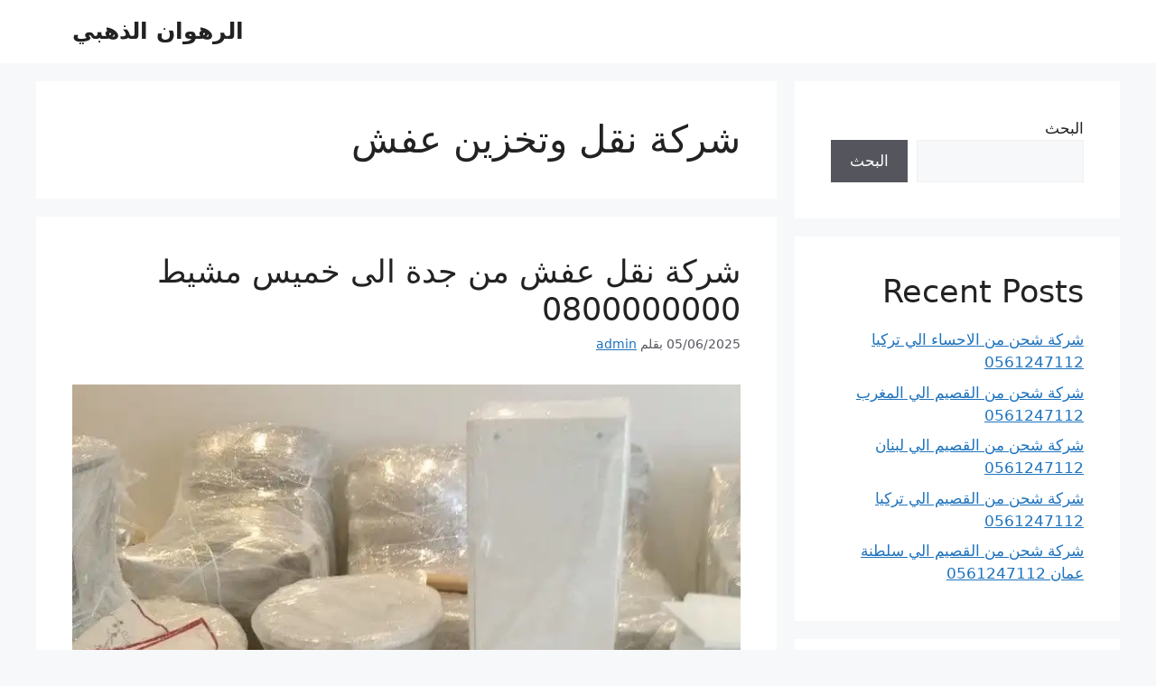

--- FILE ---
content_type: text/html; charset=UTF-8
request_url: https://www.alrahwanzahby.com/tag/%D8%B4%D8%B1%D9%83%D8%A9-%D9%86%D9%82%D9%84-%D9%88%D8%AA%D8%AE%D8%B2%D9%8A%D9%86-%D8%B9%D9%81%D8%B4/
body_size: 95974
content:
<!DOCTYPE html>
<html dir="rtl" lang="ar" prefix="og: https://ogp.me/ns#">
<head><meta charset="UTF-8"><script>if(navigator.userAgent.match(/MSIE|Internet Explorer/i)||navigator.userAgent.match(/Trident\/7\..*?rv:11/i)){var href=document.location.href;if(!href.match(/[?&]nowprocket/)){if(href.indexOf("?")==-1){if(href.indexOf("#")==-1){document.location.href=href+"?nowprocket=1"}else{document.location.href=href.replace("#","?nowprocket=1#")}}else{if(href.indexOf("#")==-1){document.location.href=href+"&nowprocket=1"}else{document.location.href=href.replace("#","&nowprocket=1#")}}}}</script><script>(()=>{class RocketLazyLoadScripts{constructor(){this.v="2.0.4",this.userEvents=["keydown","keyup","mousedown","mouseup","mousemove","mouseover","mouseout","touchmove","touchstart","touchend","touchcancel","wheel","click","dblclick","input"],this.attributeEvents=["onblur","onclick","oncontextmenu","ondblclick","onfocus","onmousedown","onmouseenter","onmouseleave","onmousemove","onmouseout","onmouseover","onmouseup","onmousewheel","onscroll","onsubmit"]}async t(){this.i(),this.o(),/iP(ad|hone)/.test(navigator.userAgent)&&this.h(),this.u(),this.l(this),this.m(),this.k(this),this.p(this),this._(),await Promise.all([this.R(),this.L()]),this.lastBreath=Date.now(),this.S(this),this.P(),this.D(),this.O(),this.M(),await this.C(this.delayedScripts.normal),await this.C(this.delayedScripts.defer),await this.C(this.delayedScripts.async),await this.T(),await this.F(),await this.j(),await this.A(),window.dispatchEvent(new Event("rocket-allScriptsLoaded")),this.everythingLoaded=!0,this.lastTouchEnd&&await new Promise(t=>setTimeout(t,500-Date.now()+this.lastTouchEnd)),this.I(),this.H(),this.U(),this.W()}i(){this.CSPIssue=sessionStorage.getItem("rocketCSPIssue"),document.addEventListener("securitypolicyviolation",t=>{this.CSPIssue||"script-src-elem"!==t.violatedDirective||"data"!==t.blockedURI||(this.CSPIssue=!0,sessionStorage.setItem("rocketCSPIssue",!0))},{isRocket:!0})}o(){window.addEventListener("pageshow",t=>{this.persisted=t.persisted,this.realWindowLoadedFired=!0},{isRocket:!0}),window.addEventListener("pagehide",()=>{this.onFirstUserAction=null},{isRocket:!0})}h(){let t;function e(e){t=e}window.addEventListener("touchstart",e,{isRocket:!0}),window.addEventListener("touchend",function i(o){o.changedTouches[0]&&t.changedTouches[0]&&Math.abs(o.changedTouches[0].pageX-t.changedTouches[0].pageX)<10&&Math.abs(o.changedTouches[0].pageY-t.changedTouches[0].pageY)<10&&o.timeStamp-t.timeStamp<200&&(window.removeEventListener("touchstart",e,{isRocket:!0}),window.removeEventListener("touchend",i,{isRocket:!0}),"INPUT"===o.target.tagName&&"text"===o.target.type||(o.target.dispatchEvent(new TouchEvent("touchend",{target:o.target,bubbles:!0})),o.target.dispatchEvent(new MouseEvent("mouseover",{target:o.target,bubbles:!0})),o.target.dispatchEvent(new PointerEvent("click",{target:o.target,bubbles:!0,cancelable:!0,detail:1,clientX:o.changedTouches[0].clientX,clientY:o.changedTouches[0].clientY})),event.preventDefault()))},{isRocket:!0})}q(t){this.userActionTriggered||("mousemove"!==t.type||this.firstMousemoveIgnored?"keyup"===t.type||"mouseover"===t.type||"mouseout"===t.type||(this.userActionTriggered=!0,this.onFirstUserAction&&this.onFirstUserAction()):this.firstMousemoveIgnored=!0),"click"===t.type&&t.preventDefault(),t.stopPropagation(),t.stopImmediatePropagation(),"touchstart"===this.lastEvent&&"touchend"===t.type&&(this.lastTouchEnd=Date.now()),"click"===t.type&&(this.lastTouchEnd=0),this.lastEvent=t.type,t.composedPath&&t.composedPath()[0].getRootNode()instanceof ShadowRoot&&(t.rocketTarget=t.composedPath()[0]),this.savedUserEvents.push(t)}u(){this.savedUserEvents=[],this.userEventHandler=this.q.bind(this),this.userEvents.forEach(t=>window.addEventListener(t,this.userEventHandler,{passive:!1,isRocket:!0})),document.addEventListener("visibilitychange",this.userEventHandler,{isRocket:!0})}U(){this.userEvents.forEach(t=>window.removeEventListener(t,this.userEventHandler,{passive:!1,isRocket:!0})),document.removeEventListener("visibilitychange",this.userEventHandler,{isRocket:!0}),this.savedUserEvents.forEach(t=>{(t.rocketTarget||t.target).dispatchEvent(new window[t.constructor.name](t.type,t))})}m(){const t="return false",e=Array.from(this.attributeEvents,t=>"data-rocket-"+t),i="["+this.attributeEvents.join("],[")+"]",o="[data-rocket-"+this.attributeEvents.join("],[data-rocket-")+"]",s=(e,i,o)=>{o&&o!==t&&(e.setAttribute("data-rocket-"+i,o),e["rocket"+i]=new Function("event",o),e.setAttribute(i,t))};new MutationObserver(t=>{for(const n of t)"attributes"===n.type&&(n.attributeName.startsWith("data-rocket-")||this.everythingLoaded?n.attributeName.startsWith("data-rocket-")&&this.everythingLoaded&&this.N(n.target,n.attributeName.substring(12)):s(n.target,n.attributeName,n.target.getAttribute(n.attributeName))),"childList"===n.type&&n.addedNodes.forEach(t=>{if(t.nodeType===Node.ELEMENT_NODE)if(this.everythingLoaded)for(const i of[t,...t.querySelectorAll(o)])for(const t of i.getAttributeNames())e.includes(t)&&this.N(i,t.substring(12));else for(const e of[t,...t.querySelectorAll(i)])for(const t of e.getAttributeNames())this.attributeEvents.includes(t)&&s(e,t,e.getAttribute(t))})}).observe(document,{subtree:!0,childList:!0,attributeFilter:[...this.attributeEvents,...e]})}I(){this.attributeEvents.forEach(t=>{document.querySelectorAll("[data-rocket-"+t+"]").forEach(e=>{this.N(e,t)})})}N(t,e){const i=t.getAttribute("data-rocket-"+e);i&&(t.setAttribute(e,i),t.removeAttribute("data-rocket-"+e))}k(t){Object.defineProperty(HTMLElement.prototype,"onclick",{get(){return this.rocketonclick||null},set(e){this.rocketonclick=e,this.setAttribute(t.everythingLoaded?"onclick":"data-rocket-onclick","this.rocketonclick(event)")}})}S(t){function e(e,i){let o=e[i];e[i]=null,Object.defineProperty(e,i,{get:()=>o,set(s){t.everythingLoaded?o=s:e["rocket"+i]=o=s}})}e(document,"onreadystatechange"),e(window,"onload"),e(window,"onpageshow");try{Object.defineProperty(document,"readyState",{get:()=>t.rocketReadyState,set(e){t.rocketReadyState=e},configurable:!0}),document.readyState="loading"}catch(t){console.log("WPRocket DJE readyState conflict, bypassing")}}l(t){this.originalAddEventListener=EventTarget.prototype.addEventListener,this.originalRemoveEventListener=EventTarget.prototype.removeEventListener,this.savedEventListeners=[],EventTarget.prototype.addEventListener=function(e,i,o){o&&o.isRocket||!t.B(e,this)&&!t.userEvents.includes(e)||t.B(e,this)&&!t.userActionTriggered||e.startsWith("rocket-")||t.everythingLoaded?t.originalAddEventListener.call(this,e,i,o):(t.savedEventListeners.push({target:this,remove:!1,type:e,func:i,options:o}),"mouseenter"!==e&&"mouseleave"!==e||t.originalAddEventListener.call(this,e,t.savedUserEvents.push,o))},EventTarget.prototype.removeEventListener=function(e,i,o){o&&o.isRocket||!t.B(e,this)&&!t.userEvents.includes(e)||t.B(e,this)&&!t.userActionTriggered||e.startsWith("rocket-")||t.everythingLoaded?t.originalRemoveEventListener.call(this,e,i,o):t.savedEventListeners.push({target:this,remove:!0,type:e,func:i,options:o})}}J(t,e){this.savedEventListeners=this.savedEventListeners.filter(i=>{let o=i.type,s=i.target||window;return e!==o||t!==s||(this.B(o,s)&&(i.type="rocket-"+o),this.$(i),!1)})}H(){EventTarget.prototype.addEventListener=this.originalAddEventListener,EventTarget.prototype.removeEventListener=this.originalRemoveEventListener,this.savedEventListeners.forEach(t=>this.$(t))}$(t){t.remove?this.originalRemoveEventListener.call(t.target,t.type,t.func,t.options):this.originalAddEventListener.call(t.target,t.type,t.func,t.options)}p(t){let e;function i(e){return t.everythingLoaded?e:e.split(" ").map(t=>"load"===t||t.startsWith("load.")?"rocket-jquery-load":t).join(" ")}function o(o){function s(e){const s=o.fn[e];o.fn[e]=o.fn.init.prototype[e]=function(){return this[0]===window&&t.userActionTriggered&&("string"==typeof arguments[0]||arguments[0]instanceof String?arguments[0]=i(arguments[0]):"object"==typeof arguments[0]&&Object.keys(arguments[0]).forEach(t=>{const e=arguments[0][t];delete arguments[0][t],arguments[0][i(t)]=e})),s.apply(this,arguments),this}}if(o&&o.fn&&!t.allJQueries.includes(o)){const e={DOMContentLoaded:[],"rocket-DOMContentLoaded":[]};for(const t in e)document.addEventListener(t,()=>{e[t].forEach(t=>t())},{isRocket:!0});o.fn.ready=o.fn.init.prototype.ready=function(i){function s(){parseInt(o.fn.jquery)>2?setTimeout(()=>i.bind(document)(o)):i.bind(document)(o)}return"function"==typeof i&&(t.realDomReadyFired?!t.userActionTriggered||t.fauxDomReadyFired?s():e["rocket-DOMContentLoaded"].push(s):e.DOMContentLoaded.push(s)),o([])},s("on"),s("one"),s("off"),t.allJQueries.push(o)}e=o}t.allJQueries=[],o(window.jQuery),Object.defineProperty(window,"jQuery",{get:()=>e,set(t){o(t)}})}P(){const t=new Map;document.write=document.writeln=function(e){const i=document.currentScript,o=document.createRange(),s=i.parentElement;let n=t.get(i);void 0===n&&(n=i.nextSibling,t.set(i,n));const c=document.createDocumentFragment();o.setStart(c,0),c.appendChild(o.createContextualFragment(e)),s.insertBefore(c,n)}}async R(){return new Promise(t=>{this.userActionTriggered?t():this.onFirstUserAction=t})}async L(){return new Promise(t=>{document.addEventListener("DOMContentLoaded",()=>{this.realDomReadyFired=!0,t()},{isRocket:!0})})}async j(){return this.realWindowLoadedFired?Promise.resolve():new Promise(t=>{window.addEventListener("load",t,{isRocket:!0})})}M(){this.pendingScripts=[];this.scriptsMutationObserver=new MutationObserver(t=>{for(const e of t)e.addedNodes.forEach(t=>{"SCRIPT"!==t.tagName||t.noModule||t.isWPRocket||this.pendingScripts.push({script:t,promise:new Promise(e=>{const i=()=>{const i=this.pendingScripts.findIndex(e=>e.script===t);i>=0&&this.pendingScripts.splice(i,1),e()};t.addEventListener("load",i,{isRocket:!0}),t.addEventListener("error",i,{isRocket:!0}),setTimeout(i,1e3)})})})}),this.scriptsMutationObserver.observe(document,{childList:!0,subtree:!0})}async F(){await this.X(),this.pendingScripts.length?(await this.pendingScripts[0].promise,await this.F()):this.scriptsMutationObserver.disconnect()}D(){this.delayedScripts={normal:[],async:[],defer:[]},document.querySelectorAll("script[type$=rocketlazyloadscript]").forEach(t=>{t.hasAttribute("data-rocket-src")?t.hasAttribute("async")&&!1!==t.async?this.delayedScripts.async.push(t):t.hasAttribute("defer")&&!1!==t.defer||"module"===t.getAttribute("data-rocket-type")?this.delayedScripts.defer.push(t):this.delayedScripts.normal.push(t):this.delayedScripts.normal.push(t)})}async _(){await this.L();let t=[];document.querySelectorAll("script[type$=rocketlazyloadscript][data-rocket-src]").forEach(e=>{let i=e.getAttribute("data-rocket-src");if(i&&!i.startsWith("data:")){i.startsWith("//")&&(i=location.protocol+i);try{const o=new URL(i).origin;o!==location.origin&&t.push({src:o,crossOrigin:e.crossOrigin||"module"===e.getAttribute("data-rocket-type")})}catch(t){}}}),t=[...new Map(t.map(t=>[JSON.stringify(t),t])).values()],this.Y(t,"preconnect")}async G(t){if(await this.K(),!0!==t.noModule||!("noModule"in HTMLScriptElement.prototype))return new Promise(e=>{let i;function o(){(i||t).setAttribute("data-rocket-status","executed"),e()}try{if(navigator.userAgent.includes("Firefox/")||""===navigator.vendor||this.CSPIssue)i=document.createElement("script"),[...t.attributes].forEach(t=>{let e=t.nodeName;"type"!==e&&("data-rocket-type"===e&&(e="type"),"data-rocket-src"===e&&(e="src"),i.setAttribute(e,t.nodeValue))}),t.text&&(i.text=t.text),t.nonce&&(i.nonce=t.nonce),i.hasAttribute("src")?(i.addEventListener("load",o,{isRocket:!0}),i.addEventListener("error",()=>{i.setAttribute("data-rocket-status","failed-network"),e()},{isRocket:!0}),setTimeout(()=>{i.isConnected||e()},1)):(i.text=t.text,o()),i.isWPRocket=!0,t.parentNode.replaceChild(i,t);else{const i=t.getAttribute("data-rocket-type"),s=t.getAttribute("data-rocket-src");i?(t.type=i,t.removeAttribute("data-rocket-type")):t.removeAttribute("type"),t.addEventListener("load",o,{isRocket:!0}),t.addEventListener("error",i=>{this.CSPIssue&&i.target.src.startsWith("data:")?(console.log("WPRocket: CSP fallback activated"),t.removeAttribute("src"),this.G(t).then(e)):(t.setAttribute("data-rocket-status","failed-network"),e())},{isRocket:!0}),s?(t.fetchPriority="high",t.removeAttribute("data-rocket-src"),t.src=s):t.src="data:text/javascript;base64,"+window.btoa(unescape(encodeURIComponent(t.text)))}}catch(i){t.setAttribute("data-rocket-status","failed-transform"),e()}});t.setAttribute("data-rocket-status","skipped")}async C(t){const e=t.shift();return e?(e.isConnected&&await this.G(e),this.C(t)):Promise.resolve()}O(){this.Y([...this.delayedScripts.normal,...this.delayedScripts.defer,...this.delayedScripts.async],"preload")}Y(t,e){this.trash=this.trash||[];let i=!0;var o=document.createDocumentFragment();t.forEach(t=>{const s=t.getAttribute&&t.getAttribute("data-rocket-src")||t.src;if(s&&!s.startsWith("data:")){const n=document.createElement("link");n.href=s,n.rel=e,"preconnect"!==e&&(n.as="script",n.fetchPriority=i?"high":"low"),t.getAttribute&&"module"===t.getAttribute("data-rocket-type")&&(n.crossOrigin=!0),t.crossOrigin&&(n.crossOrigin=t.crossOrigin),t.integrity&&(n.integrity=t.integrity),t.nonce&&(n.nonce=t.nonce),o.appendChild(n),this.trash.push(n),i=!1}}),document.head.appendChild(o)}W(){this.trash.forEach(t=>t.remove())}async T(){try{document.readyState="interactive"}catch(t){}this.fauxDomReadyFired=!0;try{await this.K(),this.J(document,"readystatechange"),document.dispatchEvent(new Event("rocket-readystatechange")),await this.K(),document.rocketonreadystatechange&&document.rocketonreadystatechange(),await this.K(),this.J(document,"DOMContentLoaded"),document.dispatchEvent(new Event("rocket-DOMContentLoaded")),await this.K(),this.J(window,"DOMContentLoaded"),window.dispatchEvent(new Event("rocket-DOMContentLoaded"))}catch(t){console.error(t)}}async A(){try{document.readyState="complete"}catch(t){}try{await this.K(),this.J(document,"readystatechange"),document.dispatchEvent(new Event("rocket-readystatechange")),await this.K(),document.rocketonreadystatechange&&document.rocketonreadystatechange(),await this.K(),this.J(window,"load"),window.dispatchEvent(new Event("rocket-load")),await this.K(),window.rocketonload&&window.rocketonload(),await this.K(),this.allJQueries.forEach(t=>t(window).trigger("rocket-jquery-load")),await this.K(),this.J(window,"pageshow");const t=new Event("rocket-pageshow");t.persisted=this.persisted,window.dispatchEvent(t),await this.K(),window.rocketonpageshow&&window.rocketonpageshow({persisted:this.persisted})}catch(t){console.error(t)}}async K(){Date.now()-this.lastBreath>45&&(await this.X(),this.lastBreath=Date.now())}async X(){return document.hidden?new Promise(t=>setTimeout(t)):new Promise(t=>requestAnimationFrame(t))}B(t,e){return e===document&&"readystatechange"===t||(e===document&&"DOMContentLoaded"===t||(e===window&&"DOMContentLoaded"===t||(e===window&&"load"===t||e===window&&"pageshow"===t)))}static run(){(new RocketLazyLoadScripts).t()}}RocketLazyLoadScripts.run()})();</script>
	
	<meta name="viewport" content="width=device-width, initial-scale=1">
<!-- تحسين محرك البحث بواسطة رانك ماث - https://rankmath.com/ -->
<title>شركة نقل وتخزين عفش الأرشيف - الرهوان الذهبي</title>
<link data-rocket-prefetch href="https://stats.wp.com" rel="dns-prefetch">
<style id="wpr-usedcss">img:is([sizes=auto i],[sizes^="auto," i]){contain-intrinsic-size:3000px 1500px}img.emoji{display:inline!important;border:none!important;box-shadow:none!important;height:1em!important;width:1em!important;margin:0 .07em!important;vertical-align:-.1em!important;background:0 0!important;padding:0!important}.wp-block-archives{box-sizing:border-box}:where(.wp-block-button__link){border-radius:9999px;box-shadow:none;padding:calc(.667em + 2px) calc(1.333em + 2px);text-decoration:none}:root :where(.wp-block-button .wp-block-button__link.is-style-outline),:root :where(.wp-block-button.is-style-outline>.wp-block-button__link){border:2px solid;padding:.667em 1.333em}:root :where(.wp-block-button .wp-block-button__link.is-style-outline:not(.has-text-color)),:root :where(.wp-block-button.is-style-outline>.wp-block-button__link:not(.has-text-color)){color:currentColor}:root :where(.wp-block-button .wp-block-button__link.is-style-outline:not(.has-background)),:root :where(.wp-block-button.is-style-outline>.wp-block-button__link:not(.has-background)){background-color:initial;background-image:none}:where(.wp-block-calendar table:not(.has-background) th){background:#ddd}:where(.wp-block-columns){margin-bottom:1.75em}:where(.wp-block-columns.has-background){padding:1.25em 2.375em}:where(.wp-block-post-comments input[type=submit]){border:none}:where(.wp-block-cover-image:not(.has-text-color)),:where(.wp-block-cover:not(.has-text-color)){color:#fff}:where(.wp-block-cover-image.is-light:not(.has-text-color)),:where(.wp-block-cover.is-light:not(.has-text-color)){color:#000}:root :where(.wp-block-cover h1:not(.has-text-color)),:root :where(.wp-block-cover h2:not(.has-text-color)),:root :where(.wp-block-cover h3:not(.has-text-color)),:root :where(.wp-block-cover h4:not(.has-text-color)),:root :where(.wp-block-cover h5:not(.has-text-color)),:root :where(.wp-block-cover h6:not(.has-text-color)),:root :where(.wp-block-cover p:not(.has-text-color)){color:inherit}:where(.wp-block-file){margin-bottom:1.5em}:where(.wp-block-file__button){border-radius:2em;display:inline-block;padding:.5em 1em}:where(.wp-block-file__button):is(a):active,:where(.wp-block-file__button):is(a):focus,:where(.wp-block-file__button):is(a):hover,:where(.wp-block-file__button):is(a):visited{box-shadow:none;color:#fff;opacity:.85;text-decoration:none}.wp-block-group{box-sizing:border-box}:where(.wp-block-group.wp-block-group-is-layout-constrained){position:relative}:root :where(.wp-block-image.is-style-rounded img,.wp-block-image .is-style-rounded img){border-radius:9999px}:where(.wp-block-latest-comments:not([style*=line-height] .wp-block-latest-comments__comment)){line-height:1.1}:where(.wp-block-latest-comments:not([style*=line-height] .wp-block-latest-comments__comment-excerpt p)){line-height:1.8}.wp-block-latest-posts{box-sizing:border-box}.wp-block-latest-posts.wp-block-latest-posts__list{list-style:none}.wp-block-latest-posts.wp-block-latest-posts__list li{clear:both;overflow-wrap:break-word}:root :where(.wp-block-latest-posts.is-grid){padding:0}:root :where(.wp-block-latest-posts.wp-block-latest-posts__list){padding-right:0}ul{box-sizing:border-box}:root :where(.wp-block-list.has-background){padding:1.25em 2.375em}:where(.wp-block-navigation.has-background .wp-block-navigation-item a:not(.wp-element-button)),:where(.wp-block-navigation.has-background .wp-block-navigation-submenu a:not(.wp-element-button)){padding:.5em 1em}:where(.wp-block-navigation .wp-block-navigation__submenu-container .wp-block-navigation-item a:not(.wp-element-button)),:where(.wp-block-navigation .wp-block-navigation__submenu-container .wp-block-navigation-submenu a:not(.wp-element-button)),:where(.wp-block-navigation .wp-block-navigation__submenu-container .wp-block-navigation-submenu button.wp-block-navigation-item__content),:where(.wp-block-navigation .wp-block-navigation__submenu-container .wp-block-pages-list__item button.wp-block-navigation-item__content){padding:.5em 1em}:root :where(p.has-background){padding:1.25em 2.375em}:where(p.has-text-color:not(.has-link-color)) a{color:inherit}:where(.wp-block-post-comments-form) input:not([type=submit]),:where(.wp-block-post-comments-form) textarea{border:1px solid #949494;font-family:inherit;font-size:1em}:where(.wp-block-post-comments-form) input:where(:not([type=submit]):not([type=checkbox])),:where(.wp-block-post-comments-form) textarea{padding:calc(.667em + 2px)}:where(.wp-block-post-excerpt){box-sizing:border-box;margin-bottom:var(--wp--style--block-gap);margin-top:var(--wp--style--block-gap)}:where(.wp-block-preformatted.has-background){padding:1.25em 2.375em}.wp-block-search__button{margin-right:10px;word-break:normal}.wp-block-search__button svg{height:1.25em;min-height:24px;min-width:24px;width:1.25em;fill:currentColor;vertical-align:text-bottom}:where(.wp-block-search__button){border:1px solid #ccc;padding:6px 10px}.wp-block-search__inside-wrapper{display:flex;flex:auto;flex-wrap:nowrap;max-width:100%}.wp-block-search__label{width:100%}.wp-block-search__input{appearance:none;border:1px solid #949494;flex-grow:1;margin-left:0;margin-right:0;min-width:3rem;padding:8px;text-decoration:unset!important}:where(.wp-block-search__input){font-family:inherit;font-size:inherit;font-style:inherit;font-weight:inherit;letter-spacing:inherit;line-height:inherit;text-transform:inherit}:where(.wp-block-search__button-inside .wp-block-search__inside-wrapper){border:1px solid #949494;box-sizing:border-box;padding:4px}:where(.wp-block-search__button-inside .wp-block-search__inside-wrapper) .wp-block-search__input{border:none;border-radius:0;padding:0 4px}:where(.wp-block-search__button-inside .wp-block-search__inside-wrapper) .wp-block-search__input:focus{outline:0}:where(.wp-block-search__button-inside .wp-block-search__inside-wrapper) :where(.wp-block-search__button){padding:4px 8px}:root :where(.wp-block-separator.is-style-dots){height:auto;line-height:1;text-align:center}:root :where(.wp-block-separator.is-style-dots):before{color:currentColor;content:"···";font-family:serif;font-size:1.5em;letter-spacing:2em;padding-left:2em}:root :where(.wp-block-site-logo.is-style-rounded){border-radius:9999px}:where(.wp-block-social-links:not(.is-style-logos-only)) .wp-social-link{background-color:#f0f0f0;color:#444}:where(.wp-block-social-links:not(.is-style-logos-only)) .wp-social-link-amazon{background-color:#f90;color:#fff}:where(.wp-block-social-links:not(.is-style-logos-only)) .wp-social-link-bandcamp{background-color:#1ea0c3;color:#fff}:where(.wp-block-social-links:not(.is-style-logos-only)) .wp-social-link-behance{background-color:#0757fe;color:#fff}:where(.wp-block-social-links:not(.is-style-logos-only)) .wp-social-link-bluesky{background-color:#0a7aff;color:#fff}:where(.wp-block-social-links:not(.is-style-logos-only)) .wp-social-link-codepen{background-color:#1e1f26;color:#fff}:where(.wp-block-social-links:not(.is-style-logos-only)) .wp-social-link-deviantart{background-color:#02e49b;color:#fff}:where(.wp-block-social-links:not(.is-style-logos-only)) .wp-social-link-discord{background-color:#5865f2;color:#fff}:where(.wp-block-social-links:not(.is-style-logos-only)) .wp-social-link-dribbble{background-color:#e94c89;color:#fff}:where(.wp-block-social-links:not(.is-style-logos-only)) .wp-social-link-dropbox{background-color:#4280ff;color:#fff}:where(.wp-block-social-links:not(.is-style-logos-only)) .wp-social-link-etsy{background-color:#f45800;color:#fff}:where(.wp-block-social-links:not(.is-style-logos-only)) .wp-social-link-facebook{background-color:#0866ff;color:#fff}:where(.wp-block-social-links:not(.is-style-logos-only)) .wp-social-link-fivehundredpx{background-color:#000;color:#fff}:where(.wp-block-social-links:not(.is-style-logos-only)) .wp-social-link-flickr{background-color:#0461dd;color:#fff}:where(.wp-block-social-links:not(.is-style-logos-only)) .wp-social-link-foursquare{background-color:#e65678;color:#fff}:where(.wp-block-social-links:not(.is-style-logos-only)) .wp-social-link-github{background-color:#24292d;color:#fff}:where(.wp-block-social-links:not(.is-style-logos-only)) .wp-social-link-goodreads{background-color:#eceadd;color:#382110}:where(.wp-block-social-links:not(.is-style-logos-only)) .wp-social-link-google{background-color:#ea4434;color:#fff}:where(.wp-block-social-links:not(.is-style-logos-only)) .wp-social-link-gravatar{background-color:#1d4fc4;color:#fff}:where(.wp-block-social-links:not(.is-style-logos-only)) .wp-social-link-instagram{background-color:#f00075;color:#fff}:where(.wp-block-social-links:not(.is-style-logos-only)) .wp-social-link-lastfm{background-color:#e21b24;color:#fff}:where(.wp-block-social-links:not(.is-style-logos-only)) .wp-social-link-linkedin{background-color:#0d66c2;color:#fff}:where(.wp-block-social-links:not(.is-style-logos-only)) .wp-social-link-mastodon{background-color:#3288d4;color:#fff}:where(.wp-block-social-links:not(.is-style-logos-only)) .wp-social-link-medium{background-color:#000;color:#fff}:where(.wp-block-social-links:not(.is-style-logos-only)) .wp-social-link-meetup{background-color:#f6405f;color:#fff}:where(.wp-block-social-links:not(.is-style-logos-only)) .wp-social-link-patreon{background-color:#000;color:#fff}:where(.wp-block-social-links:not(.is-style-logos-only)) .wp-social-link-pinterest{background-color:#e60122;color:#fff}:where(.wp-block-social-links:not(.is-style-logos-only)) .wp-social-link-pocket{background-color:#ef4155;color:#fff}:where(.wp-block-social-links:not(.is-style-logos-only)) .wp-social-link-reddit{background-color:#ff4500;color:#fff}:where(.wp-block-social-links:not(.is-style-logos-only)) .wp-social-link-skype{background-color:#0478d7;color:#fff}:where(.wp-block-social-links:not(.is-style-logos-only)) .wp-social-link-snapchat{background-color:#fefc00;color:#fff;stroke:#000}:where(.wp-block-social-links:not(.is-style-logos-only)) .wp-social-link-soundcloud{background-color:#ff5600;color:#fff}:where(.wp-block-social-links:not(.is-style-logos-only)) .wp-social-link-spotify{background-color:#1bd760;color:#fff}:where(.wp-block-social-links:not(.is-style-logos-only)) .wp-social-link-telegram{background-color:#2aabee;color:#fff}:where(.wp-block-social-links:not(.is-style-logos-only)) .wp-social-link-threads{background-color:#000;color:#fff}:where(.wp-block-social-links:not(.is-style-logos-only)) .wp-social-link-tiktok{background-color:#000;color:#fff}:where(.wp-block-social-links:not(.is-style-logos-only)) .wp-social-link-tumblr{background-color:#011835;color:#fff}:where(.wp-block-social-links:not(.is-style-logos-only)) .wp-social-link-twitch{background-color:#6440a4;color:#fff}:where(.wp-block-social-links:not(.is-style-logos-only)) .wp-social-link-twitter{background-color:#1da1f2;color:#fff}:where(.wp-block-social-links:not(.is-style-logos-only)) .wp-social-link-vimeo{background-color:#1eb7ea;color:#fff}:where(.wp-block-social-links:not(.is-style-logos-only)) .wp-social-link-vk{background-color:#4680c2;color:#fff}:where(.wp-block-social-links:not(.is-style-logos-only)) .wp-social-link-wordpress{background-color:#3499cd;color:#fff}:where(.wp-block-social-links:not(.is-style-logos-only)) .wp-social-link-whatsapp{background-color:#25d366;color:#fff}:where(.wp-block-social-links:not(.is-style-logos-only)) .wp-social-link-x{background-color:#000;color:#fff}:where(.wp-block-social-links:not(.is-style-logos-only)) .wp-social-link-yelp{background-color:#d32422;color:#fff}:where(.wp-block-social-links:not(.is-style-logos-only)) .wp-social-link-youtube{background-color:red;color:#fff}:where(.wp-block-social-links.is-style-logos-only) .wp-social-link{background:0 0}:where(.wp-block-social-links.is-style-logos-only) .wp-social-link svg{height:1.25em;width:1.25em}:where(.wp-block-social-links.is-style-logos-only) .wp-social-link-amazon{color:#f90}:where(.wp-block-social-links.is-style-logos-only) .wp-social-link-bandcamp{color:#1ea0c3}:where(.wp-block-social-links.is-style-logos-only) .wp-social-link-behance{color:#0757fe}:where(.wp-block-social-links.is-style-logos-only) .wp-social-link-bluesky{color:#0a7aff}:where(.wp-block-social-links.is-style-logos-only) .wp-social-link-codepen{color:#1e1f26}:where(.wp-block-social-links.is-style-logos-only) .wp-social-link-deviantart{color:#02e49b}:where(.wp-block-social-links.is-style-logos-only) .wp-social-link-discord{color:#5865f2}:where(.wp-block-social-links.is-style-logos-only) .wp-social-link-dribbble{color:#e94c89}:where(.wp-block-social-links.is-style-logos-only) .wp-social-link-dropbox{color:#4280ff}:where(.wp-block-social-links.is-style-logos-only) .wp-social-link-etsy{color:#f45800}:where(.wp-block-social-links.is-style-logos-only) .wp-social-link-facebook{color:#0866ff}:where(.wp-block-social-links.is-style-logos-only) .wp-social-link-fivehundredpx{color:#000}:where(.wp-block-social-links.is-style-logos-only) .wp-social-link-flickr{color:#0461dd}:where(.wp-block-social-links.is-style-logos-only) .wp-social-link-foursquare{color:#e65678}:where(.wp-block-social-links.is-style-logos-only) .wp-social-link-github{color:#24292d}:where(.wp-block-social-links.is-style-logos-only) .wp-social-link-goodreads{color:#382110}:where(.wp-block-social-links.is-style-logos-only) .wp-social-link-google{color:#ea4434}:where(.wp-block-social-links.is-style-logos-only) .wp-social-link-gravatar{color:#1d4fc4}:where(.wp-block-social-links.is-style-logos-only) .wp-social-link-instagram{color:#f00075}:where(.wp-block-social-links.is-style-logos-only) .wp-social-link-lastfm{color:#e21b24}:where(.wp-block-social-links.is-style-logos-only) .wp-social-link-linkedin{color:#0d66c2}:where(.wp-block-social-links.is-style-logos-only) .wp-social-link-mastodon{color:#3288d4}:where(.wp-block-social-links.is-style-logos-only) .wp-social-link-medium{color:#000}:where(.wp-block-social-links.is-style-logos-only) .wp-social-link-meetup{color:#f6405f}:where(.wp-block-social-links.is-style-logos-only) .wp-social-link-patreon{color:#000}:where(.wp-block-social-links.is-style-logos-only) .wp-social-link-pinterest{color:#e60122}:where(.wp-block-social-links.is-style-logos-only) .wp-social-link-pocket{color:#ef4155}:where(.wp-block-social-links.is-style-logos-only) .wp-social-link-reddit{color:#ff4500}:where(.wp-block-social-links.is-style-logos-only) .wp-social-link-skype{color:#0478d7}:where(.wp-block-social-links.is-style-logos-only) .wp-social-link-snapchat{color:#fff;stroke:#000}:where(.wp-block-social-links.is-style-logos-only) .wp-social-link-soundcloud{color:#ff5600}:where(.wp-block-social-links.is-style-logos-only) .wp-social-link-spotify{color:#1bd760}:where(.wp-block-social-links.is-style-logos-only) .wp-social-link-telegram{color:#2aabee}:where(.wp-block-social-links.is-style-logos-only) .wp-social-link-threads{color:#000}:where(.wp-block-social-links.is-style-logos-only) .wp-social-link-tiktok{color:#000}:where(.wp-block-social-links.is-style-logos-only) .wp-social-link-tumblr{color:#011835}:where(.wp-block-social-links.is-style-logos-only) .wp-social-link-twitch{color:#6440a4}:where(.wp-block-social-links.is-style-logos-only) .wp-social-link-twitter{color:#1da1f2}:where(.wp-block-social-links.is-style-logos-only) .wp-social-link-vimeo{color:#1eb7ea}:where(.wp-block-social-links.is-style-logos-only) .wp-social-link-vk{color:#4680c2}:where(.wp-block-social-links.is-style-logos-only) .wp-social-link-whatsapp{color:#25d366}:where(.wp-block-social-links.is-style-logos-only) .wp-social-link-wordpress{color:#3499cd}:where(.wp-block-social-links.is-style-logos-only) .wp-social-link-x{color:#000}:where(.wp-block-social-links.is-style-logos-only) .wp-social-link-yelp{color:#d32422}:where(.wp-block-social-links.is-style-logos-only) .wp-social-link-youtube{color:red}:root :where(.wp-block-social-links .wp-social-link a){padding:.25em}:root :where(.wp-block-social-links.is-style-logos-only .wp-social-link a){padding:0}:root :where(.wp-block-social-links.is-style-pill-shape .wp-social-link a){padding-left:.6666666667em;padding-right:.6666666667em}:root :where(.wp-block-tag-cloud.is-style-outline){display:flex;flex-wrap:wrap;gap:1ch}:root :where(.wp-block-tag-cloud.is-style-outline a){border:1px solid;font-size:unset!important;margin-left:0;padding:1ch 2ch;text-decoration:none!important}:root :where(.wp-block-table-of-contents){box-sizing:border-box}:where(.wp-block-term-description){box-sizing:border-box;margin-bottom:var(--wp--style--block-gap);margin-top:var(--wp--style--block-gap)}:where(pre.wp-block-verse){font-family:inherit}.wp-element-button{cursor:pointer}:root{--wp--preset--font-size--normal:16px;--wp--preset--font-size--huge:42px}.screen-reader-text{border:0;clip-path:inset(50%);height:1px;margin:-1px;overflow:hidden;padding:0;position:absolute;width:1px;word-wrap:normal!important}.screen-reader-text:focus{background-color:#ddd;clip-path:none;color:#444;display:block;font-size:1em;height:auto;line-height:normal;padding:15px 23px 14px;right:5px;text-decoration:none;top:5px;width:auto;z-index:100000}html :where(.has-border-color){border-style:solid}html :where([style*=border-top-color]){border-top-style:solid}html :where([style*=border-right-color]){border-left-style:solid}html :where([style*=border-bottom-color]){border-bottom-style:solid}html :where([style*=border-left-color]){border-right-style:solid}html :where([style*=border-width]){border-style:solid}html :where([style*=border-top-width]){border-top-style:solid}html :where([style*=border-right-width]){border-left-style:solid}html :where([style*=border-bottom-width]){border-bottom-style:solid}html :where([style*=border-left-width]){border-right-style:solid}html :where(img[class*=wp-image-]){height:auto;max-width:100%}:where(figure){margin:0 0 1em}html :where(.is-position-sticky){--wp-admin--admin-bar--position-offset:var(--wp-admin--admin-bar--height,0px)}@media screen and (max-width:600px){html :where(.is-position-sticky){--wp-admin--admin-bar--position-offset:0px}}:root{--wp--preset--aspect-ratio--square:1;--wp--preset--aspect-ratio--4-3:4/3;--wp--preset--aspect-ratio--3-4:3/4;--wp--preset--aspect-ratio--3-2:3/2;--wp--preset--aspect-ratio--2-3:2/3;--wp--preset--aspect-ratio--16-9:16/9;--wp--preset--aspect-ratio--9-16:9/16;--wp--preset--color--black:#000000;--wp--preset--color--cyan-bluish-gray:#abb8c3;--wp--preset--color--white:#ffffff;--wp--preset--color--pale-pink:#f78da7;--wp--preset--color--vivid-red:#cf2e2e;--wp--preset--color--luminous-vivid-orange:#ff6900;--wp--preset--color--luminous-vivid-amber:#fcb900;--wp--preset--color--light-green-cyan:#7bdcb5;--wp--preset--color--vivid-green-cyan:#00d084;--wp--preset--color--pale-cyan-blue:#8ed1fc;--wp--preset--color--vivid-cyan-blue:#0693e3;--wp--preset--color--vivid-purple:#9b51e0;--wp--preset--color--contrast:var(--contrast);--wp--preset--color--contrast-2:var(--contrast-2);--wp--preset--color--contrast-3:var(--contrast-3);--wp--preset--color--base:var(--base);--wp--preset--color--base-2:var(--base-2);--wp--preset--color--base-3:var(--base-3);--wp--preset--color--accent:var(--accent);--wp--preset--gradient--vivid-cyan-blue-to-vivid-purple:linear-gradient(135deg,rgba(6, 147, 227, 1) 0%,rgb(155, 81, 224) 100%);--wp--preset--gradient--light-green-cyan-to-vivid-green-cyan:linear-gradient(135deg,rgb(122, 220, 180) 0%,rgb(0, 208, 130) 100%);--wp--preset--gradient--luminous-vivid-amber-to-luminous-vivid-orange:linear-gradient(135deg,rgba(252, 185, 0, 1) 0%,rgba(255, 105, 0, 1) 100%);--wp--preset--gradient--luminous-vivid-orange-to-vivid-red:linear-gradient(135deg,rgba(255, 105, 0, 1) 0%,rgb(207, 46, 46) 100%);--wp--preset--gradient--very-light-gray-to-cyan-bluish-gray:linear-gradient(135deg,rgb(238, 238, 238) 0%,rgb(169, 184, 195) 100%);--wp--preset--gradient--cool-to-warm-spectrum:linear-gradient(135deg,rgb(74, 234, 220) 0%,rgb(151, 120, 209) 20%,rgb(207, 42, 186) 40%,rgb(238, 44, 130) 60%,rgb(251, 105, 98) 80%,rgb(254, 248, 76) 100%);--wp--preset--gradient--blush-light-purple:linear-gradient(135deg,rgb(255, 206, 236) 0%,rgb(152, 150, 240) 100%);--wp--preset--gradient--blush-bordeaux:linear-gradient(135deg,rgb(254, 205, 165) 0%,rgb(254, 45, 45) 50%,rgb(107, 0, 62) 100%);--wp--preset--gradient--luminous-dusk:linear-gradient(135deg,rgb(255, 203, 112) 0%,rgb(199, 81, 192) 50%,rgb(65, 88, 208) 100%);--wp--preset--gradient--pale-ocean:linear-gradient(135deg,rgb(255, 245, 203) 0%,rgb(182, 227, 212) 50%,rgb(51, 167, 181) 100%);--wp--preset--gradient--electric-grass:linear-gradient(135deg,rgb(202, 248, 128) 0%,rgb(113, 206, 126) 100%);--wp--preset--gradient--midnight:linear-gradient(135deg,rgb(2, 3, 129) 0%,rgb(40, 116, 252) 100%);--wp--preset--font-size--small:13px;--wp--preset--font-size--medium:20px;--wp--preset--font-size--large:36px;--wp--preset--font-size--x-large:42px;--wp--preset--spacing--20:0.44rem;--wp--preset--spacing--30:0.67rem;--wp--preset--spacing--40:1rem;--wp--preset--spacing--50:1.5rem;--wp--preset--spacing--60:2.25rem;--wp--preset--spacing--70:3.38rem;--wp--preset--spacing--80:5.06rem;--wp--preset--shadow--natural:6px 6px 9px rgba(0, 0, 0, .2);--wp--preset--shadow--deep:12px 12px 50px rgba(0, 0, 0, .4);--wp--preset--shadow--sharp:6px 6px 0px rgba(0, 0, 0, .2);--wp--preset--shadow--outlined:6px 6px 0px -3px rgba(255, 255, 255, 1),6px 6px rgba(0, 0, 0, 1);--wp--preset--shadow--crisp:6px 6px 0px rgba(0, 0, 0, 1)}:where(.is-layout-flex){gap:.5em}:where(.is-layout-grid){gap:.5em}:where(.wp-block-post-template.is-layout-flex){gap:1.25em}:where(.wp-block-post-template.is-layout-grid){gap:1.25em}:where(.wp-block-columns.is-layout-flex){gap:2em}:where(.wp-block-columns.is-layout-grid){gap:2em}:root :where(.wp-block-pullquote){font-size:1.5em;line-height:1.6}#toc_container li,#toc_container ul{margin:0;padding:0}#toc_container ul ul{margin-left:1.5em}#toc_container{background:#f9f9f9;border:1px solid #aaa;padding:10px;margin-bottom:1em;width:auto;display:table;font-size:95%}#toc_container span.toc_toggle{font-weight:400;font-size:90%}#toc_container a{text-decoration:none;text-shadow:none}#toc_container a:hover{text-decoration:underline}body,fieldset,h1,h2,html,legend,li,p,textarea,ul{margin:0;padding:0;border:0}html{font-family:sans-serif;-webkit-text-size-adjust:100%;-ms-text-size-adjust:100%;-webkit-font-smoothing:antialiased;-moz-osx-font-smoothing:grayscale}main{display:block}progress{vertical-align:baseline}html{box-sizing:border-box}*,::after,::before{box-sizing:inherit}button,input,optgroup,select,textarea{font-family:inherit;font-size:100%;margin:0}[type=search]{-webkit-appearance:textfield;outline-offset:-2px}[type=search]::-webkit-search-decoration{-webkit-appearance:none}::-moz-focus-inner{border-style:none;padding:0}body,button,input,select,textarea{font-family:-apple-system,system-ui,BlinkMacSystemFont,"Segoe UI",Helvetica,Arial,sans-serif,"Apple Color Emoji","Segoe UI Emoji","Segoe UI Symbol";font-weight:400;text-transform:none;font-size:17px;line-height:1.5}p{margin-bottom:1.5em}h1,h2{font-family:inherit;font-size:100%;font-style:inherit;font-weight:inherit}table{border:1px solid rgba(0,0,0,.1)}table{border-collapse:separate;border-spacing:0;border-width:1px 0 0 1px;margin:0 0 1.5em;width:100%}fieldset{padding:0;border:0;min-width:inherit}fieldset legend{padding:0;margin-bottom:1.5em}h1{font-size:42px;margin-bottom:20px;line-height:1.2em;font-weight:400;text-transform:none}h2{font-size:35px;margin-bottom:20px;line-height:1.2em;font-weight:400;text-transform:none}ul{margin:0 0 1.5em 3em}ul{list-style:disc}li>ul{margin-bottom:0;margin-left:1.5em}table{margin:0 0 1.5em;width:100%}img{height:auto;max-width:100%}button,input[type=button],input[type=submit]{background:#55555e;color:#fff;border:1px solid transparent;cursor:pointer;-webkit-appearance:button;padding:10px 20px}input[type=number],input[type=search],input[type=text],input[type=url],select,textarea{border:1px solid;border-radius:0;padding:10px 15px;max-width:100%}textarea{width:100%}a,button,input{transition:color .1s ease-in-out,background-color .1s ease-in-out}a{text-decoration:none}.button{padding:10px 20px;display:inline-block}.using-mouse :focus{outline:0}.using-mouse ::-moz-focus-inner{border:0}.size-full{max-width:100%;height:auto}.screen-reader-text{border:0;clip:rect(1px,1px,1px,1px);clip-path:inset(50%);height:1px;margin:-1px;overflow:hidden;padding:0;position:absolute!important;width:1px;word-wrap:normal!important}.screen-reader-text:focus{background-color:#f1f1f1;border-radius:3px;box-shadow:0 0 2px 2px rgba(0,0,0,.6);clip:auto!important;clip-path:none;color:#21759b;display:block;font-size:.875rem;font-weight:700;height:auto;left:5px;line-height:normal;padding:15px 23px 14px;text-decoration:none;top:5px;width:auto;z-index:100000}.main-navigation{z-index:100;padding:0;clear:both;display:block}.main-navigation a{display:block;text-decoration:none;font-weight:400;text-transform:none;font-size:15px}.main-navigation ul{list-style:none;margin:0;padding-left:0}.main-navigation .main-nav ul li a{padding-left:20px;padding-right:20px;line-height:60px}.inside-navigation{position:relative}.main-navigation .inside-navigation{display:flex;align-items:center;flex-wrap:wrap;justify-content:space-between}.main-navigation .main-nav>ul{display:flex;flex-wrap:wrap;align-items:center}.main-navigation li{position:relative}.main-navigation .menu-bar-items{display:flex;align-items:center;font-size:15px}.main-navigation .menu-bar-items a{color:inherit}.main-navigation .menu-bar-item{position:relative}.main-navigation .menu-bar-item.search-item{z-index:20}.main-navigation .menu-bar-item>a{padding-left:20px;padding-right:20px;line-height:60px}.sidebar .main-navigation .main-nav{flex-basis:100%}.sidebar .main-navigation .main-nav>ul{flex-direction:column}.sidebar .main-navigation .menu-bar-items{margin:0 auto}.sidebar .main-navigation .menu-bar-items .search-item{order:10}.nav-align-right .inside-navigation{justify-content:flex-end}.main-navigation ul ul{display:block;box-shadow:1px 1px 0 rgba(0,0,0,.1);float:left;position:absolute;left:-99999px;opacity:0;z-index:99999;width:200px;text-align:left;top:auto;transition:opacity 80ms linear;transition-delay:0s;pointer-events:none;height:0;overflow:hidden}.main-navigation ul ul a{display:block}.main-navigation ul ul li{width:100%}.main-navigation .main-nav ul ul li a{line-height:normal;padding:10px 20px;font-size:14px}.main-navigation .main-nav ul li.menu-item-has-children>a{padding-right:0;position:relative}.main-navigation.sub-menu-left ul ul{box-shadow:-1px 1px 0 rgba(0,0,0,.1)}.main-navigation.sub-menu-left .sub-menu{right:0}.main-navigation:not(.toggled) ul li.sfHover>ul,.main-navigation:not(.toggled) ul li:hover>ul{left:auto;opacity:1;transition-delay:150ms;pointer-events:auto;height:auto;overflow:visible}.main-navigation:not(.toggled) ul ul li.sfHover>ul,.main-navigation:not(.toggled) ul ul li:hover>ul{left:100%;top:0}.main-navigation.sub-menu-left:not(.toggled) ul ul li.sfHover>ul,.main-navigation.sub-menu-left:not(.toggled) ul ul li:hover>ul{right:100%;left:auto}.nav-float-right .main-navigation ul ul ul{top:0}.menu-item-has-children .dropdown-menu-toggle{display:inline-block;height:100%;clear:both;padding-right:20px;padding-left:10px}.menu-item-has-children ul .dropdown-menu-toggle{padding-top:10px;padding-bottom:10px;margin-top:-10px}.sidebar .menu-item-has-children .dropdown-menu-toggle,nav ul ul .menu-item-has-children .dropdown-menu-toggle{float:right}.widget-area .main-navigation li{float:none;display:block;width:100%;padding:0;margin:0}.sidebar .main-navigation.sub-menu-left ul li.sfHover ul,.sidebar .main-navigation.sub-menu-left ul li:hover ul{top:0;right:100%}.paging-navigation .nav-previous{display:none}.paging-navigation .nav-links>*{padding:0 5px}.paging-navigation .nav-links .current{font-weight:700}.nav-links>:first-child{padding-left:0}.site-header{position:relative}.inside-header{padding:20px 40px}.main-title{margin:0;font-size:25px;line-height:1.2em;word-wrap:break-word;font-weight:700;text-transform:none}.inside-header{display:flex;align-items:center}.nav-float-right #site-navigation{margin-left:auto}.header-aligned-right:not([class*=nav-float-]) .inside-header{justify-content:flex-end}.entry-header .gp-icon,.posted-on .updated{display:none}.byline,.entry-header .cat-links,.entry-header .tags-links{display:inline}footer.entry-meta .byline,footer.entry-meta .posted-on{display:block}.entry-summary:not(:first-child){margin-top:2em}.entry-header,.site-content{word-wrap:break-word}.entry-title{margin-bottom:0}.author .page-header .page-title{display:flex;align-items:center}.page-header>:last-child{margin-bottom:0}.entry-meta{font-size:85%;margin-top:.5em;line-height:1.5}footer.entry-meta{margin-top:2em}.cat-links,.tags-links{display:block}.entry-summary>p:last-child{margin-bottom:0}object{max-width:100%}.widget-area .widget{padding:40px}.widget select{max-width:100%}.sidebar .widget :last-child{margin-bottom:0}.widget ul{margin:0}.sidebar .widget:last-child{margin-bottom:0}.widget ul li{list-style-type:none;position:relative;margin-bottom:.5em}.widget ul li ul{margin-left:1em;margin-top:.5em}.site-content{display:flex}.grid-container{margin-left:auto;margin-right:auto;max-width:1200px}.page-header,.sidebar .widget,.site-main>*{margin-bottom:20px}.separate-containers .inside-article,.separate-containers .page-header,.separate-containers .paging-navigation{padding:40px}.separate-containers .site-main{margin:20px}.separate-containers.right-sidebar .site-main{margin-left:0}.separate-containers .inside-right-sidebar{margin-top:20px;margin-bottom:20px}.widget-area .main-navigation{margin-bottom:20px}.separate-containers .site-main>:last-child{margin-bottom:0}.sidebar .grid-container{max-width:100%;width:100%}.inside-site-info{display:flex;align-items:center;justify-content:center;padding:20px 40px}.site-info{text-align:center;font-size:15px}.post-image:not(:first-child){margin-top:2em}.gp-icon{display:inline-flex;align-self:center}.gp-icon svg{height:1em;width:1em;top:.125em;position:relative;fill:currentColor}.close-search .icon-search svg:first-child,.icon-menu-bars svg:nth-child(2),.toggled .icon-menu-bars svg:first-child{display:none}.close-search .icon-search svg:nth-child(2),.toggled .icon-menu-bars svg:nth-child(2){display:block}.entry-meta .gp-icon{margin-right:.6em;opacity:.7}nav.toggled .sfHover>a>.dropdown-menu-toggle .gp-icon svg{transform:rotate(180deg)}.container.grid-container{width:auto}.menu-toggle{display:none}.menu-toggle{padding:0 20px;line-height:60px;margin:0;font-weight:400;text-transform:none;font-size:15px;cursor:pointer}.menu-toggle .mobile-menu{padding-left:3px}.menu-toggle .gp-icon+.mobile-menu{padding-left:9px}.menu-toggle .mobile-menu:empty{display:none}button.menu-toggle{background-color:transparent;flex-grow:1;border:0;text-align:center}button.menu-toggle:active,button.menu-toggle:focus,button.menu-toggle:hover{background-color:transparent}nav.toggled ul ul.sub-menu{width:100%}.toggled .menu-item-has-children .dropdown-menu-toggle{padding-left:20px}.main-navigation.toggled .main-nav{flex-basis:100%;order:3}.main-navigation.toggled .main-nav>ul{display:block}.main-navigation.toggled .main-nav li{width:100%;text-align:left}.main-navigation.toggled .main-nav ul ul{transition:0s;visibility:hidden;box-shadow:none;border-bottom:1px solid rgba(0,0,0,.05)}.main-navigation.toggled .main-nav ul ul li:last-child>ul{border-bottom:0}.main-navigation.toggled .main-nav ul ul.toggled-on{position:relative;top:0;left:auto!important;right:auto!important;width:100%;pointer-events:auto;height:auto;opacity:1;display:block;visibility:visible;float:none}.main-navigation.toggled .menu-item-has-children .dropdown-menu-toggle{float:right}.mobile-menu-control-wrapper{display:none;margin-left:auto;align-items:center}.has-inline-mobile-toggle #site-navigation.toggled{margin-top:1.5em}.has-inline-mobile-toggle #site-navigation.has-active-search{margin-top:1.5em}body{background-color:var(--base-2);color:var(--contrast)}a{color:var(--accent)}a{text-decoration:underline}.entry-title a,.main-navigation a,.site-branding a,a.button{text-decoration:none}a:active,a:focus,a:hover{color:var(--contrast)}.wp-block-group__inner-container{max-width:1200px;margin-left:auto;margin-right:auto}:root{--contrast:#222222;--contrast-2:#575760;--contrast-3:#b2b2be;--base:#f0f0f0;--base-2:#f7f8f9;--base-3:#ffffff;--accent:#1e73be}.site-header{background-color:var(--base-3)}.main-title a,.main-title a:hover{color:var(--contrast)}.has-inline-mobile-toggle #site-navigation.toggled,.mobile-menu-control-wrapper .menu-toggle,.mobile-menu-control-wrapper .menu-toggle:focus,.mobile-menu-control-wrapper .menu-toggle:hover{background-color:rgba(0,0,0,.02)}.main-navigation,.main-navigation ul ul{background-color:var(--base-3)}.main-navigation .main-nav ul li a,.main-navigation .menu-bar-items,.main-navigation .menu-toggle{color:var(--contrast)}.main-navigation .main-nav ul li.sfHover:not([class*=current-menu-])>a,.main-navigation .main-nav ul li:not([class*=current-menu-]):focus>a,.main-navigation .main-nav ul li:not([class*=current-menu-]):hover>a,.main-navigation .menu-bar-item.sfHover>a,.main-navigation .menu-bar-item:hover>a{color:var(--accent)}button.menu-toggle:focus,button.menu-toggle:hover{color:var(--contrast)}.main-navigation .main-nav ul li[class*=current-menu-]>a{color:var(--accent)}.main-navigation .main-nav ul li.search-item.active>a,.main-navigation .menu-bar-items .search-item.active>a,.navigation-search input[type=search],.navigation-search input[type=search]:active,.navigation-search input[type=search]:focus{color:var(--accent)}.main-navigation ul ul{background-color:var(--base)}.separate-containers .inside-article,.separate-containers .page-header,.separate-containers .paging-navigation{background-color:var(--base-3)}.entry-title a{color:var(--contrast)}.entry-title a:hover{color:var(--contrast-2)}.entry-meta{color:var(--contrast-2)}.sidebar .widget{background-color:var(--base-3)}.site-info{background-color:var(--base-3)}input[type=number],input[type=search],input[type=text],input[type=url],select,textarea{color:var(--contrast);background-color:var(--base-2);border-color:var(--base)}input[type=number]:focus,input[type=search]:focus,input[type=text]:focus,input[type=url]:focus,select:focus,textarea:focus{color:var(--contrast);background-color:var(--base-2);border-color:var(--contrast-3)}a.button,button,html input[type=button],input[type=submit]{color:#fff;background-color:#55555e}a.button:focus,a.button:hover,button:focus,button:hover,html input[type=button]:focus,html input[type=button]:hover,input[type=submit]:focus,input[type=submit]:hover{color:#fff;background-color:#3f4047}:root{--gp-search-modal-bg-color:var(--base-3);--gp-search-modal-text-color:var(--contrast);--gp-search-modal-overlay-bg-color:rgba(0, 0, 0, .2)}.site-main .wp-block-group__inner-container{padding:40px}.separate-containers .paging-navigation{padding-top:20px;padding-bottom:20px}.rtl .menu-item-has-children .dropdown-menu-toggle{padding-left:20px}.rtl .main-navigation .main-nav ul li.menu-item-has-children>a{padding-right:20px}@media (max-width:768px){a,body,button,input,select,textarea{transition:all 0s ease-in-out}.inside-header{flex-direction:column;text-align:center}.site-content{flex-direction:column}.container .site-content .content-area{width:auto}.is-right-sidebar.sidebar{width:auto;order:initial}#main{margin-left:0;margin-right:0}body:not(.no-sidebar) #main{margin-bottom:0}.entry-meta{font-size:inherit}.entry-meta a{line-height:1.8em}.main-navigation .menu-bar-item.sfHover>a,.main-navigation .menu-bar-item:hover>a{background:0 0;color:var(--contrast)}.separate-containers .inside-article,.separate-containers .page-header,.separate-containers .paging-navigation{padding:30px}.site-main .wp-block-group__inner-container{padding:30px}.inside-header{padding-right:30px;padding-left:30px}.widget-area .widget{padding-top:30px;padding-right:30px;padding-bottom:30px;padding-left:30px}.inside-site-info{padding-right:30px;padding-left:30px}.main-navigation .menu-toggle{display:block}.has-inline-mobile-toggle #site-navigation .inside-navigation>:not(.navigation-search):not(.main-nav),.main-navigation ul,.main-navigation:not(.slideout-navigation):not(.toggled) .main-nav>ul{display:none}.nav-align-right .inside-navigation{justify-content:space-between}.rtl .nav-align-right .inside-navigation{justify-content:space-between}.has-inline-mobile-toggle .mobile-menu-control-wrapper{display:flex;flex-wrap:wrap}.has-inline-mobile-toggle .inside-header{flex-direction:row;text-align:left;flex-wrap:wrap}.has-inline-mobile-toggle #site-navigation{flex-basis:100%}}.is-right-sidebar{width:30%}.site-content .content-area{width:70%}.header-aligned-right:not([class*=nav-float-]) .inside-header{justify-content:flex-start}.nav-float-right #site-navigation{order:-5}.nav-float-right #site-navigation.has-active-search,.nav-float-right #site-navigation.toggled{order:10}.mobile-menu-control-wrapper{margin-right:auto;margin-left:0}.nav-align-right .inside-navigation{justify-content:flex-start}.menu-item-has-children .dropdown-menu-toggle{float:left!important}.main-navigation ul ul{text-align:right}.sidebar .menu-item-has-children .dropdown-menu-toggle,nav ul ul .menu-item-has-children .dropdown-menu-toggle{float:left}.slideout-navigation .menu-item-has-children .dropdown-menu-toggle{float:left}.main-navigation .main-nav ul li.menu-item-has-children>a{padding-left:0}nav:not(.toggled) ul ul .menu-item-has-children .dropdown-menu-toggle{padding-left:15px}nav:not(.toggled) .menu-item-has-children .dropdown-menu-toggle{padding-right:10px}.main-navigation{padding-right:0}ul{margin:0 3em 1.5em 0}li>ul{margin-right:1.5em}.menu-toggle .mobile-menu{margin-right:5px;margin-left:0}.cat-links:before,.nav-previous .prev:before,.tags-links:before{margin-left:.6em;margin-right:0}.entry-meta .gp-icon{margin-right:0;margin-left:.6em}.menu-toggle{text-align:right}.main-navigation.toggled .main-nav li{text-align:right}.right-sidebar #right-sidebar{order:-10}@media (max-width:768px){.site-content .content-area{order:-20}}img#wpstats{display:none}p{font-size:24px}</style><link rel="preload" data-rocket-preload as="image" href="https://www.alrahwanzahby.com/wp-content/uploads/2025/06/62.png" imagesrcset="https://www.alrahwanzahby.com/wp-content/uploads/2025/06/62.png 761w, https://www.alrahwanzahby.com/wp-content/uploads/2025/06/62-300x203.png 300w" imagesizes="(max-width: 761px) 100vw, 761px" fetchpriority="high">
<meta name="robots" content="follow, noindex"/>
<meta property="og:locale" content="ar_AR" />
<meta property="og:type" content="article" />
<meta property="og:title" content="شركة نقل وتخزين عفش الأرشيف - الرهوان الذهبي" />
<meta property="og:url" content="https://www.alrahwanzahby.com/tag/%d8%b4%d8%b1%d9%83%d8%a9-%d9%86%d9%82%d9%84-%d9%88%d8%aa%d8%ae%d8%b2%d9%8a%d9%86-%d8%b9%d9%81%d8%b4/" />
<meta property="og:site_name" content="الرهوان الذهبي" />
<meta property="og:image" content="https://www.alrahwanzahby.com/wp-content/uploads/2023/10/alrahwanzahby.com_.jpg" />
<meta property="og:image:secure_url" content="https://www.alrahwanzahby.com/wp-content/uploads/2023/10/alrahwanzahby.com_.jpg" />
<meta property="og:image:width" content="720" />
<meta property="og:image:height" content="1011" />
<meta property="og:image:alt" content="alrahwanzahby.com" />
<meta property="og:image:type" content="image/jpeg" />
<meta name="twitter:card" content="summary_large_image" />
<meta name="twitter:title" content="شركة نقل وتخزين عفش الأرشيف - الرهوان الذهبي" />
<meta name="twitter:image" content="https://www.alrahwanzahby.com/wp-content/uploads/2023/10/alrahwanzahby.com_.jpg" />
<meta name="twitter:label1" content="مقالات" />
<meta name="twitter:data1" content="86" />
<!-- /إضافة تحسين محركات البحث لووردبريس Rank Math -->

<link rel='dns-prefetch' href='//stats.wp.com' />

<link rel="alternate" type="application/rss+xml" title="الرهوان الذهبي &laquo; الخلاصة" href="https://www.alrahwanzahby.com/feed/" />
<link rel="alternate" type="application/rss+xml" title="الرهوان الذهبي &laquo; خلاصة التعليقات" href="https://www.alrahwanzahby.com/comments/feed/" />
<link rel="alternate" type="application/rss+xml" title="الرهوان الذهبي &laquo; شركة نقل وتخزين عفش خلاصة الوسوم" href="https://www.alrahwanzahby.com/tag/%d8%b4%d8%b1%d9%83%d8%a9-%d9%86%d9%82%d9%84-%d9%88%d8%aa%d8%ae%d8%b2%d9%8a%d9%86-%d8%b9%d9%81%d8%b4/feed/" />
<style id='wp-img-auto-sizes-contain-inline-css'></style>
<style id='wp-emoji-styles-inline-css'></style>
<style id='wp-block-library-inline-css'></style><style id='wp-block-archives-inline-css'></style>
<style id='wp-block-heading-inline-css'></style>
<style id='wp-block-latest-posts-inline-css'></style>
<style id='wp-block-list-inline-css'></style>
<style id='wp-block-search-inline-css'></style>
<style id='wp-block-group-inline-css'></style>
<style id='wp-block-paragraph-inline-css'></style>
<style id='wp-block-quote-inline-css'></style>
<style id='wp-block-table-inline-css'></style>
<style id='global-styles-inline-css'></style>

<style id='classic-theme-styles-inline-css'></style>


<style id='generate-style-inline-css'></style>

<script type="rocketlazyloadscript" data-rocket-src="https://www.alrahwanzahby.com/wp-includes/js/jquery/jquery.min.js?ver=3.7.1" id="jquery-core-js" data-rocket-defer defer></script>
<script type="rocketlazyloadscript" data-rocket-src="https://www.alrahwanzahby.com/wp-includes/js/jquery/jquery-migrate.min.js?ver=3.4.1" id="jquery-migrate-js" data-rocket-defer defer></script>
<link rel="https://api.w.org/" href="https://www.alrahwanzahby.com/wp-json/" /><link rel="alternate" title="JSON" type="application/json" href="https://www.alrahwanzahby.com/wp-json/wp/v2/tags/1730" /><link rel="EditURI" type="application/rsd+xml" title="RSD" href="https://www.alrahwanzahby.com/xmlrpc.php?rsd" />
<meta name="generator" content="WordPress 6.9" />
<!-- site-navigation-element Schema optimized by Schema Pro --><script type="application/ld+json">{"@context":"https:\/\/schema.org"}</script><!-- / site-navigation-element Schema optimized by Schema Pro --><!-- sitelink-search-box Schema optimized by Schema Pro --><script type="application/ld+json">{"@context":"https:\/\/schema.org","@type":"WebSite","name":"\u0627\u0644\u0631\u0647\u0648\u0627\u0646 \u0627\u0644\u0630\u0647\u0628\u064a","url":"https:\/\/www.alrahwanzahby.com","potentialAction":[{"@type":"SearchAction","target":"https:\/\/www.alrahwanzahby.com\/?s={search_term_string}","query-input":"required name=search_term_string"}]}</script><!-- / sitelink-search-box Schema optimized by Schema Pro --><!-- breadcrumb Schema optimized by Schema Pro --><script type="application/ld+json">{"@context":"https:\/\/schema.org","@type":"BreadcrumbList","itemListElement":[{"@type":"ListItem","position":1,"item":{"@id":"https:\/\/www.alrahwanzahby.com\/","name":"Home"}},{"@type":"ListItem","position":2,"item":{"@id":"https:\/\/www.alrahwanzahby.com\/tag\/%D8%B4%D8%B1%D9%83%D8%A9-%D9%86%D9%82%D9%84-%D9%88%D8%AA%D8%AE%D8%B2%D9%8A%D9%86-%D8%B9%D9%81%D8%B4\/","name":"\u0634\u0631\u0643\u0629 \u0646\u0642\u0644 \u0648\u062a\u062e\u0632\u064a\u0646 \u0639\u0641\u0634"}}]}</script><!-- / breadcrumb Schema optimized by Schema Pro -->	<style>img#wpstats{display:none}</style>
					<style id="wpsp-style-frontend"></style>
			<link rel="icon" href="https://www.alrahwanzahby.com/wp-content/uploads/2023/06/cropped-alrahwanzahby.com_-32x32.jpg" sizes="32x32" />
<link rel="icon" href="https://www.alrahwanzahby.com/wp-content/uploads/2023/06/cropped-alrahwanzahby.com_-192x192.jpg" sizes="192x192" />
<link rel="apple-touch-icon" href="https://www.alrahwanzahby.com/wp-content/uploads/2023/06/cropped-alrahwanzahby.com_-180x180.jpg" />
<meta name="msapplication-TileImage" content="https://www.alrahwanzahby.com/wp-content/uploads/2023/06/cropped-alrahwanzahby.com_-270x270.jpg" />
		<style id="wp-custom-css"></style>
		<meta name="generator" content="WP Rocket 3.20.1.2" data-wpr-features="wpr_remove_unused_css wpr_delay_js wpr_defer_js wpr_minify_js wpr_preconnect_external_domains wpr_oci wpr_minify_css wpr_desktop" /></head>

<body class="rtl archive tag tag-1730 wp-embed-responsive wp-theme-generatepress wp-schema-pro-2.10.5 right-sidebar nav-float-right separate-containers header-aligned-right dropdown-hover" itemtype="https://schema.org/Blog" itemscope>
	<a class="screen-reader-text skip-link" href="#content" title="انتقل إلى المحتوى">انتقل إلى المحتوى</a>		<header class="site-header has-inline-mobile-toggle" id="masthead" aria-label="Site"  itemtype="https://schema.org/WPHeader" itemscope>
			<div  class="inside-header grid-container">
				<div  class="site-branding">
						<p class="main-title" itemprop="headline">
					<a href="https://www.alrahwanzahby.com/" rel="home">الرهوان الذهبي</a>
				</p>
						
					</div>	<nav class="main-navigation mobile-menu-control-wrapper" id="mobile-menu-control-wrapper" aria-label="Mobile Toggle">
				<button data-nav="site-navigation" class="menu-toggle" aria-controls="primary-menu" aria-expanded="false">
			<span class="gp-icon icon-menu-bars"><svg viewBox="0 0 512 512" aria-hidden="true" xmlns="http://www.w3.org/2000/svg" width="1em" height="1em"><path d="M0 96c0-13.255 10.745-24 24-24h464c13.255 0 24 10.745 24 24s-10.745 24-24 24H24c-13.255 0-24-10.745-24-24zm0 160c0-13.255 10.745-24 24-24h464c13.255 0 24 10.745 24 24s-10.745 24-24 24H24c-13.255 0-24-10.745-24-24zm0 160c0-13.255 10.745-24 24-24h464c13.255 0 24 10.745 24 24s-10.745 24-24 24H24c-13.255 0-24-10.745-24-24z" /></svg><svg viewBox="0 0 512 512" aria-hidden="true" xmlns="http://www.w3.org/2000/svg" width="1em" height="1em"><path d="M71.029 71.029c9.373-9.372 24.569-9.372 33.942 0L256 222.059l151.029-151.03c9.373-9.372 24.569-9.372 33.942 0 9.372 9.373 9.372 24.569 0 33.942L289.941 256l151.03 151.029c9.372 9.373 9.372 24.569 0 33.942-9.373 9.372-24.569 9.372-33.942 0L256 289.941l-151.029 151.03c-9.373 9.372-24.569 9.372-33.942 0-9.372-9.373-9.372-24.569 0-33.942L222.059 256 71.029 104.971c-9.372-9.373-9.372-24.569 0-33.942z" /></svg></span><span class="screen-reader-text">القائمة</span>		</button>
	</nav>
			<nav class="main-navigation nav-align-right sub-menu-left" id="site-navigation" aria-label="Primary"  itemtype="https://schema.org/SiteNavigationElement" itemscope>
			<div class="inside-navigation grid-container">
								<button class="menu-toggle" aria-controls="primary-menu" aria-expanded="false">
					<span class="gp-icon icon-menu-bars"><svg viewBox="0 0 512 512" aria-hidden="true" xmlns="http://www.w3.org/2000/svg" width="1em" height="1em"><path d="M0 96c0-13.255 10.745-24 24-24h464c13.255 0 24 10.745 24 24s-10.745 24-24 24H24c-13.255 0-24-10.745-24-24zm0 160c0-13.255 10.745-24 24-24h464c13.255 0 24 10.745 24 24s-10.745 24-24 24H24c-13.255 0-24-10.745-24-24zm0 160c0-13.255 10.745-24 24-24h464c13.255 0 24 10.745 24 24s-10.745 24-24 24H24c-13.255 0-24-10.745-24-24z" /></svg><svg viewBox="0 0 512 512" aria-hidden="true" xmlns="http://www.w3.org/2000/svg" width="1em" height="1em"><path d="M71.029 71.029c9.373-9.372 24.569-9.372 33.942 0L256 222.059l151.029-151.03c9.373-9.372 24.569-9.372 33.942 0 9.372 9.373 9.372 24.569 0 33.942L289.941 256l151.03 151.029c9.372 9.373 9.372 24.569 0 33.942-9.373 9.372-24.569 9.372-33.942 0L256 289.941l-151.029 151.03c-9.373 9.372-24.569 9.372-33.942 0-9.372-9.373-9.372-24.569 0-33.942L222.059 256 71.029 104.971c-9.372-9.373-9.372-24.569 0-33.942z" /></svg></span><span class="mobile-menu">القائمة</span>				</button>
							</div>
		</nav>
					</div>
		</header>
		
	<div  class="site grid-container container hfeed" id="page">
				<div  class="site-content" id="content">
			
	<div  class="content-area" id="primary">
		<main class="site-main" id="main">
					<header class="page-header" aria-label="Page">
			
			<h1 class="page-title">
				شركة نقل وتخزين عفش			</h1>

					</header>
		<article id="post-12" class="post-12 post type-post status-publish format-standard has-post-thumbnail hentry category-3 category-12 category-6 category-13 category-8 category-23 category-22 tag-1648 tag-1649 tag-1767 tag-1607 tag-1771 tag-1608 tag-1672 tag-1680 tag-1756 tag-1770 tag-1703 tag-1747 tag-1609 tag-1718 tag-1671 tag-1598 tag-1757 tag-1619 tag-1743 tag-1638 tag-1666 tag-1610 tag-1780 tag-1599 tag-1600 tag-1766 tag-1664 tag-1737 tag-1721 tag-1620 tag-1728 tag-1611 tag-1621 tag-1641 tag-1734 tag-1738 tag-1716 tag-1720 tag-1760 tag-1748 tag-1744 tag-1704 tag-1725 tag-1694 tag-1763 tag-1779 tag-1712 tag-1746 tag-1612 tag-1618 tag-1670 tag-1643 tag-1674 tag-1697 tag-1601 tag-1699 tag-1691 tag-1732 tag-1775 tag-1656 tag-1739 tag-1773 tag-1778 tag-1724 tag-1714 tag-1729 tag-1681 tag-1777 tag-1683 tag-1705 tag-1742 tag-1740 tag-1749 tag-1762 tag-1687 tag-1759 tag-1606 tag-1613 tag-1707 tag-1665 tag-1644 tag-1700 tag-1645 tag-1685 tag-1754 tag-1751 tag-1761 tag-1736 tag-1752 tag-1709 tag-1768 tag-1758 tag-1658 tag-1715 tag-1622 tag-1781 tag-458 tag-1623 tag-1640 tag-474 tag-1614 tag-1602 tag-1636 tag-1682 tag-1657 tag-1637 tag-1711 tag-1730 tag-1713 tag-1723 tag-1735 tag-1624 tag-1684 tag-1625 tag-1679 tag-1719 tag-1765 tag-1722 tag-1745 tag-1710 tag-1753 tag-1741 tag-1726 tag-1731 tag-1733 tag-1717 tag-1626 tag-1673 tag-1642 tag-1627 tag-1633 tag-1650 tag-1639 tag-1655 tag-1776 tag-1774 tag-1706 tag-1631 tag-1764 tag-283 tag-1695 tag-1628 tag-1675 tag-1635 tag-1629 tag-1615 tag-1688 tag-1689 tag-1701 tag-1702 tag-1597 tag-1603 tag-1669 tag-1616 tag-1652 tag-1676 tag-1690 tag-1772 tag-1604 tag-1634 tag-1646 tag-1630 tag-1617 tag-1692 tag-1661 tag-1727 tag-1755 tag-1708 tag-1769 tag-1750" itemtype="https://schema.org/CreativeWork" itemscope>
	<div class="inside-article">
					<header class="entry-header">
				<h2 class="entry-title" itemprop="headline"><a href="https://www.alrahwanzahby.com/%d9%86%d9%82%d9%84-%d8%b9%d9%81%d8%b4-%d9%85%d9%86-%d8%ac%d8%af%d8%a9-%d8%a7%d9%84%d9%89-%d8%a7%d8%a8%d9%87%d8%a7-%d8%ae%d9%85%d9%8a%d8%b3-%d9%85%d8%b4%d9%8a%d8%b7/" rel="bookmark">شركة نقل عفش من جدة الى خميس مشيط 0800000000</a></h2>		<div class="entry-meta">
			<span class="posted-on"><time class="entry-date published" datetime="2025-06-05T01:45:00+03:00" itemprop="datePublished">05/06/2025</time></span> <span class="byline">بقلم <span class="author vcard" itemprop="author" itemtype="https://schema.org/Person" itemscope><a class="url fn n" href="https://www.alrahwanzahby.com/author/admin/" title="عرض جميع المواضيع التي كتبها admin" rel="author" itemprop="url"><span class="author-name" itemprop="name">admin</span></a></span></span> 		</div>
					</header>
			<div class="post-image">
						
						<a href="https://www.alrahwanzahby.com/%d9%86%d9%82%d9%84-%d8%b9%d9%81%d8%b4-%d9%85%d9%86-%d8%ac%d8%af%d8%a9-%d8%a7%d9%84%d9%89-%d8%a7%d8%a8%d9%87%d8%a7-%d8%ae%d9%85%d9%8a%d8%b3-%d9%85%d8%b4%d9%8a%d8%b7/">
							<img width="761" height="514" src="https://www.alrahwanzahby.com/wp-content/uploads/2025/06/62.png" class="attachment-full size-full wp-post-image" alt="شركة نقل عفش من جدة الى خميس مشيط" itemprop="image" decoding="async" fetchpriority="high" srcset="https://www.alrahwanzahby.com/wp-content/uploads/2025/06/62.png 761w, https://www.alrahwanzahby.com/wp-content/uploads/2025/06/62-300x203.png 300w" sizes="(max-width: 761px) 100vw, 761px" />
						</a>
					</div>
			<div class="entry-summary" itemprop="text">
				<p>شركة نقل عفش من جدة الى خميس مشيط والتى تقدم من خلال شركة الرهوان الذهبي تعتبر واحدة من أساسيات الحياة التي يجب الحرص على أن يكون أرقام الهاتف الخاصة بها في قائمة هاتفك، لما لها من دور هام في مساعدة الأشخاص في نقل الأثاث الذي يصعب نقله بالطرق العادية إلى مكان آخر بأسعار تنافسية ووقت &#8230; <a title="شركة نقل عفش من جدة الى خميس مشيط 0800000000" class="read-more" href="https://www.alrahwanzahby.com/%d9%86%d9%82%d9%84-%d8%b9%d9%81%d8%b4-%d9%85%d9%86-%d8%ac%d8%af%d8%a9-%d8%a7%d9%84%d9%89-%d8%a7%d8%a8%d9%87%d8%a7-%d8%ae%d9%85%d9%8a%d8%b3-%d9%85%d8%b4%d9%8a%d8%b7/" aria-label="Read more about شركة نقل عفش من جدة الى خميس مشيط 0800000000">اقرأ المزيد</a></p>
			</div>

				<footer class="entry-meta" aria-label="Entry meta">
			<span class="cat-links"><span class="gp-icon icon-categories"><svg viewBox="0 0 512 512" aria-hidden="true" xmlns="http://www.w3.org/2000/svg" width="1em" height="1em"><path d="M0 112c0-26.51 21.49-48 48-48h110.014a48 48 0 0143.592 27.907l12.349 26.791A16 16 0 00228.486 128H464c26.51 0 48 21.49 48 48v224c0 26.51-21.49 48-48 48H48c-26.51 0-48-21.49-48-48V112z" /></svg></span><span class="screen-reader-text">التصنيفات </span><a href="https://www.alrahwanzahby.com/category/%d8%aa%d8%ba%d9%84%d9%8a%d9%81/" rel="category tag">تغليف</a>, <a href="https://www.alrahwanzahby.com/category/%d8%a7%d8%b1%d8%ae%d8%b5-%d8%b4%d8%b1%d9%83%d8%a9-%d9%86%d9%82%d9%84-%d8%b9%d9%81%d8%b4/" rel="category tag">ارخص شركة نقل عفش</a>, <a href="https://www.alrahwanzahby.com/category/%d8%aa%d8%b1%d9%83%d9%8a%d8%a8/" rel="category tag">تركيب</a>, <a href="https://www.alrahwanzahby.com/category/%d8%b4%d8%b1%d9%83%d8%a9-%d9%86%d9%82%d9%84-%d8%b9%d9%81%d8%b4/" rel="category tag">شركة نقل عفش</a>, <a href="https://www.alrahwanzahby.com/category/%d9%81%d9%83/" rel="category tag">فك</a>, <a href="https://www.alrahwanzahby.com/category/%d9%86%d9%82%d9%84-%d8%b9%d9%81%d8%b4-%d9%85%d9%86-%d8%ac%d8%af%d8%a9-%d8%a7%d9%84%d9%89-%d8%a7%d8%a8%d9%87%d8%a7/" rel="category tag">نقل عفش من جدة الى ابها</a>, <a href="https://www.alrahwanzahby.com/category/%d9%86%d9%82%d9%84-%d8%b9%d9%81%d8%b4-%d9%85%d9%86-%d8%ac%d8%af%d8%a9-%d8%a7%d9%84%d9%89-%d8%ae%d9%85%d9%8a%d8%b3-%d9%85%d8%b4%d9%8a%d8%b7/" rel="category tag">نقل عفش من جدة الى خميس مشيط</a></span> <span class="tags-links"><span class="gp-icon icon-tags"><svg viewBox="0 0 512 512" aria-hidden="true" xmlns="http://www.w3.org/2000/svg" width="1em" height="1em"><path d="M20 39.5c-8.836 0-16 7.163-16 16v176c0 4.243 1.686 8.313 4.687 11.314l224 224c6.248 6.248 16.378 6.248 22.626 0l176-176c6.244-6.244 6.25-16.364.013-22.615l-223.5-224A15.999 15.999 0 00196.5 39.5H20zm56 96c0-13.255 10.745-24 24-24s24 10.745 24 24-10.745 24-24 24-24-10.745-24-24z"/><path d="M259.515 43.015c4.686-4.687 12.284-4.687 16.97 0l228 228c4.686 4.686 4.686 12.284 0 16.97l-180 180c-4.686 4.687-12.284 4.687-16.97 0-4.686-4.686-4.686-12.284 0-16.97L479.029 279.5 259.515 59.985c-4.686-4.686-4.686-12.284 0-16.97z" /></svg></span><span class="screen-reader-text">الوسوم </span><a href="https://www.alrahwanzahby.com/tag/%d8%a3%d9%81%d8%b6%d9%84-%d8%b4%d8%b1%d9%83%d8%a7%d8%aa-%d9%86%d9%82%d9%84-%d8%a7%d9%84%d8%b9%d9%81%d8%b4-%d9%81%d9%8a-%d8%ac%d8%af%d8%a9/" rel="tag">أفضل شركات نقل العفش في جدة</a>, <a href="https://www.alrahwanzahby.com/tag/%d8%a3%d9%81%d8%b6%d9%84-%d8%b4%d8%b1%d9%83%d8%a9-%d9%86%d9%82%d9%84-%d8%b9%d9%81%d8%b4-%d8%a8%d8%ac%d8%af%d8%a9/" rel="tag">أفضل شركة نقل عفش بجدة</a>, <a href="https://www.alrahwanzahby.com/tag/%d8%a7%d8%b1%d8%ae%d8%b5-%d8%b4%d8%b1%d9%83%d8%a7%d8%aa-%d9%86%d9%82%d9%84-%d8%a7%d9%84%d8%a7%d8%ab%d8%a7%d8%ab/" rel="tag">ارخص شركات نقل الاثاث</a>, <a href="https://www.alrahwanzahby.com/tag/%d8%a7%d8%b1%d8%ae%d8%b5-%d8%b4%d8%b1%d9%83%d8%a7%d8%aa-%d9%86%d9%82%d9%84-%d8%a7%d9%84%d8%b9%d9%81%d8%b4-%d8%a8%d8%ac%d8%af%d8%a9/" rel="tag">ارخص شركات نقل العفش بجدة</a>, <a href="https://www.alrahwanzahby.com/tag/%d8%a7%d8%b1%d8%ae%d8%b5-%d8%b4%d8%b1%d9%83%d8%a9-%d9%86%d9%82%d9%84-%d8%b9%d9%81%d8%b4/" rel="tag">ارخص شركة نقل عفش</a>, <a href="https://www.alrahwanzahby.com/tag/%d8%a7%d8%b1%d8%ae%d8%b5-%d8%b4%d8%b1%d9%83%d8%a9-%d9%86%d9%82%d9%84-%d8%b9%d9%81%d8%b4-%d8%a8%d8%ac%d8%af%d8%a9/" rel="tag">ارخص شركة نقل عفش بجدة</a>, <a href="https://www.alrahwanzahby.com/tag/%d8%a7%d8%b1%d8%ae%d8%b5-%d8%b4%d8%b1%d9%83%d8%a9-%d9%86%d9%82%d9%84-%d8%b9%d9%81%d8%b4-%d8%ac%d8%af%d8%a9/" rel="tag">ارخص شركة نقل عفش جدة</a>, <a href="https://www.alrahwanzahby.com/tag/%d8%a7%d8%b1%d8%ae%d8%b5-%d8%b4%d8%b1%d9%83%d8%a9-%d9%86%d9%82%d9%84-%d8%b9%d9%81%d8%b4-%d9%81%d9%8a-%d8%ac%d8%af%d8%a9/" rel="tag">ارخص شركة نقل عفش في جدة</a>, <a href="https://www.alrahwanzahby.com/tag/%d8%a7%d8%b1%d8%ae%d8%b5-%d8%b4%d8%b1%d9%83%d9%87-%d9%86%d9%82%d9%84/" rel="tag">ارخص شركه نقل</a>, <a href="https://www.alrahwanzahby.com/tag/%d8%a7%d8%b1%d8%ae%d8%b5-%d9%86%d9%82%d9%84-%d8%a7%d8%ab%d8%a7%d8%ab/" rel="tag">ارخص نقل اثاث</a>, <a href="https://www.alrahwanzahby.com/tag/%d8%a7%d8%b1%d9%82%d8%a7%d9%85-%d8%af%d9%8a%d9%86%d8%a7%d8%aa-%d9%86%d9%82%d9%84-%d8%b9%d9%81%d8%b4-%d8%ac%d8%af%d8%a9/" rel="tag">ارقام دينات نقل عفش جدة</a>, <a href="https://www.alrahwanzahby.com/tag/%d8%a7%d8%b1%d9%82%d8%a7%d9%85-%d8%b4%d8%b1%d9%83%d8%a7%d8%aa-%d9%86%d9%82%d9%84/" rel="tag">ارقام شركات نقل</a>, <a href="https://www.alrahwanzahby.com/tag/%d8%a7%d8%b1%d9%82%d8%a7%d9%85-%d8%b4%d8%b1%d9%83%d8%a7%d8%aa-%d9%86%d9%82%d9%84-%d8%a7%d9%84%d8%b9%d9%81%d8%b4-%d8%a8%d8%ac%d8%af%d8%a9/" rel="tag">ارقام شركات نقل العفش بجدة</a>, <a href="https://www.alrahwanzahby.com/tag/%d8%a7%d8%b1%d9%82%d8%a7%d9%85-%d8%b4%d8%b1%d9%83%d8%a7%d8%aa-%d9%86%d9%82%d9%84-%d8%b9%d9%81%d8%b4/" rel="tag">ارقام شركات نقل عفش</a>, <a href="https://www.alrahwanzahby.com/tag/%d8%a7%d8%b1%d9%82%d8%a7%d9%85-%d8%b4%d8%b1%d9%83%d8%a7%d8%aa-%d9%86%d9%82%d9%84-%d8%b9%d9%81%d8%b4-%d8%ac%d8%af%d8%a9/" rel="tag">ارقام شركات نقل عفش جدة</a>, <a href="https://www.alrahwanzahby.com/tag/%d8%a7%d8%b1%d9%82%d8%a7%d9%85-%d8%b4%d8%b1%d9%83%d8%a7%d8%aa-%d9%86%d9%82%d9%84-%d8%b9%d9%81%d8%b4-%d9%81%d9%8a-%d8%ac%d8%af%d9%87/" rel="tag">ارقام شركات نقل عفش في جده</a>, <a href="https://www.alrahwanzahby.com/tag/%d8%a7%d8%b1%d9%82%d8%a7%d9%85-%d9%86%d9%82%d9%84-%d8%a7%d8%ab%d8%a7%d8%ab/" rel="tag">ارقام نقل اثاث</a>, <a href="https://www.alrahwanzahby.com/tag/%d8%a7%d8%b1%d9%82%d8%a7%d9%85-%d9%86%d9%82%d9%84-%d8%a7%d9%84%d8%b9%d9%81%d8%b4-%d8%a8%d8%ac%d8%af%d8%a9/" rel="tag">ارقام نقل العفش بجدة</a>, <a href="https://www.alrahwanzahby.com/tag/%d8%a7%d8%b1%d9%82%d8%a7%d9%85-%d9%86%d9%82%d9%84-%d8%b9%d9%81%d8%b4/" rel="tag">ارقام نقل عفش</a>, <a href="https://www.alrahwanzahby.com/tag/%d8%a7%d8%b1%d9%82%d8%a7%d9%85-%d9%86%d9%82%d9%84-%d8%b9%d9%81%d8%b4-%d8%a8%d8%ac%d8%af%d9%87/" rel="tag">ارقام نقل عفش بجده</a>, <a href="https://www.alrahwanzahby.com/tag/%d8%a7%d8%b1%d9%82%d8%a7%d9%85-%d9%86%d9%82%d9%84-%d8%b9%d9%81%d8%b4-%d8%ac%d8%af%d8%a9/" rel="tag">ارقام نقل عفش جدة</a>, <a href="https://www.alrahwanzahby.com/tag/%d8%a7%d8%b3%d8%b9%d8%a7%d8%b1-%d8%b4%d8%b1%d9%83%d8%a7%d8%aa-%d9%86%d9%82%d9%84-%d8%a7%d9%84%d8%b9%d9%81%d8%b4-%d8%a8%d8%ac%d8%af%d8%a9/" rel="tag">اسعار شركات نقل العفش بجدة</a>, <a href="https://www.alrahwanzahby.com/tag/%d8%a7%d8%b3%d8%b9%d8%a7%d8%b1-%d9%86%d9%82%d9%84-%d8%a7%d9%84%d8%b9%d9%81%d8%b4/" rel="tag">اسعار نقل العفش</a>, <a href="https://www.alrahwanzahby.com/tag/%d8%a7%d8%b3%d8%b9%d8%a7%d8%b1-%d9%86%d9%82%d9%84-%d8%a7%d9%84%d8%b9%d9%81%d8%b4-%d8%a8%d8%ac%d8%af%d8%a9/" rel="tag">اسعار نقل العفش بجدة</a>, <a href="https://www.alrahwanzahby.com/tag/%d8%a7%d8%b3%d8%b9%d8%a7%d8%b1-%d9%86%d9%82%d9%84-%d8%b9%d9%81%d8%b4-%d8%ac%d8%af%d8%a9/" rel="tag">اسعار نقل عفش جدة</a>, <a href="https://www.alrahwanzahby.com/tag/%d8%a7%d9%81%d8%b6%d9%84-%d8%b4%d8%b1%d9%83%d8%a7%d8%aa-%d9%86%d9%82%d9%84/" rel="tag">افضل شركات نقل</a>, <a href="https://www.alrahwanzahby.com/tag/%d8%a7%d9%81%d8%b6%d9%84-%d8%b4%d8%b1%d9%83%d8%a7%d8%aa-%d9%86%d9%82%d9%84-%d8%a7%d9%84%d8%a7%d8%ab%d8%a7%d8%ab-%d9%81%d9%8a-%d8%ac%d8%af%d8%a9/" rel="tag">افضل شركات نقل الاثاث في جدة</a>, <a href="https://www.alrahwanzahby.com/tag/%d8%a7%d9%81%d8%b6%d9%84-%d8%b4%d8%b1%d9%83%d8%a9-%d9%86%d9%82%d9%84/" rel="tag">افضل شركة نقل</a>, <a href="https://www.alrahwanzahby.com/tag/%d8%a7%d9%81%d8%b6%d9%84-%d8%b4%d8%b1%d9%83%d8%a9-%d9%86%d9%82%d9%84-%d8%a7%d8%ab%d8%a7%d8%ab/" rel="tag">افضل شركة نقل اثاث</a>, <a href="https://www.alrahwanzahby.com/tag/%d8%a7%d9%81%d8%b6%d9%84-%d8%b4%d8%b1%d9%83%d8%a9-%d9%86%d9%82%d9%84-%d8%a7%d8%ab%d8%a7%d8%ab-%d8%a8%d8%ac%d8%af%d8%a9/" rel="tag">افضل شركة نقل اثاث بجدة</a>, <a href="https://www.alrahwanzahby.com/tag/%d8%a7%d9%81%d8%b6%d9%84-%d8%b4%d8%b1%d9%83%d8%a9-%d9%86%d9%82%d9%84-%d8%b9%d9%81%d8%b4/" rel="tag">افضل شركة نقل عفش</a>, <a href="https://www.alrahwanzahby.com/tag/%d8%a7%d9%81%d8%b6%d9%84-%d8%b4%d8%b1%d9%83%d8%a9-%d9%86%d9%82%d9%84-%d8%b9%d9%81%d8%b4-%d8%a8%d8%ac%d8%af%d8%a9/" rel="tag">افضل شركة نقل عفش بجدة</a>, <a href="https://www.alrahwanzahby.com/tag/%d8%a7%d9%81%d8%b6%d9%84-%d8%b4%d8%b1%d9%83%d8%a9-%d9%86%d9%82%d9%84-%d8%b9%d9%81%d8%b4-%d9%81%d9%8a-%d8%ac%d8%af%d9%87/" rel="tag">افضل شركة نقل عفش في جده</a>, <a href="https://www.alrahwanzahby.com/tag/%d8%a7%d9%81%d8%b6%d9%84-%d8%b4%d8%b1%d9%83%d9%87-%d9%86%d9%82%d9%84-%d8%b9%d9%81%d8%b4-%d8%a8%d8%ac%d8%af%d9%87/" rel="tag">افضل شركه نقل عفش بجده</a>, <a href="https://www.alrahwanzahby.com/tag/%d8%aa%d8%ad%d9%85%d9%8a%d9%84-%d8%b9%d9%81%d8%b4/" rel="tag">تحميل عفش</a>, <a href="https://www.alrahwanzahby.com/tag/%d8%aa%d8%b1%d9%83%d9%8a%d8%a8-%d8%b9%d9%81%d8%b4/" rel="tag">تركيب عفش</a>, <a href="https://www.alrahwanzahby.com/tag/%d8%aa%d8%ba%d9%84%d9%8a%d9%81-%d8%a7%d8%ab%d8%a7%d8%ab/" rel="tag">تغليف اثاث</a>, <a href="https://www.alrahwanzahby.com/tag/%d8%aa%d8%ba%d9%84%d9%8a%d9%81-%d8%a7%d9%84%d8%b9%d9%81%d8%b4/" rel="tag">تغليف العفش</a>, <a href="https://www.alrahwanzahby.com/tag/%d8%aa%d8%ba%d9%84%d9%8a%d9%81-%d9%88%d9%86%d9%82%d9%84-%d8%a7%d9%84%d8%a7%d8%ab%d8%a7%d8%ab/" rel="tag">تغليف ونقل الاثاث</a>, <a href="https://www.alrahwanzahby.com/tag/%d8%aa%d9%81%d9%83%d9%8a%d9%83-%d8%a7%d8%ab%d8%a7%d8%ab/" rel="tag">تفكيك اثاث</a>, <a href="https://www.alrahwanzahby.com/tag/%d8%aa%d9%83%d9%84%d9%81%d8%a9-%d9%86%d9%82%d9%84-%d8%a7%d9%84%d8%b9%d9%81%d8%b4/" rel="tag">تكلفة نقل العفش</a>, <a href="https://www.alrahwanzahby.com/tag/%d8%aa%d9%88%d8%b5%d9%8a%d9%84-%d8%a7%d8%ab%d8%a7%d8%ab/" rel="tag">توصيل اثاث</a>, <a href="https://www.alrahwanzahby.com/tag/%d8%aa%d9%88%d8%b5%d9%8a%d9%84-%d8%b9%d9%81%d8%b4/" rel="tag">توصيل عفش</a>, <a href="https://www.alrahwanzahby.com/tag/%d8%ad%d8%b1%d8%a7%d8%ac-%d9%86%d9%82%d9%84-%d8%b9%d9%81%d8%b4-%d8%ac%d8%af%d8%a9/" rel="tag">حراج نقل عفش جدة</a>, <a href="https://www.alrahwanzahby.com/tag/%d8%ae%d8%af%d9%85%d8%a7%d8%aa-%d9%86%d9%82%d9%84-%d8%a7%d9%84%d8%b9%d9%81%d8%b4/" rel="tag">خدمات نقل العفش</a>, <a href="https://www.alrahwanzahby.com/tag/%d8%ae%d8%af%d9%85%d8%a7%d8%aa-%d9%86%d9%82%d9%84-%d9%88%d8%aa%d8%ae%d8%b2%d9%8a%d9%86/" rel="tag">خدمات نقل وتخزين</a>, <a href="https://www.alrahwanzahby.com/tag/%d8%af%d9%84%d9%8a%d9%84-%d8%b4%d8%b1%d9%83%d8%a7%d8%aa-%d9%86%d9%82%d9%84-%d8%a7%d9%84%d8%a7%d8%ab%d8%a7%d8%ab/" rel="tag">دليل شركات نقل الاثاث</a>, <a href="https://www.alrahwanzahby.com/tag/%d8%af%d9%84%d9%8a%d9%84-%d8%b4%d8%b1%d9%83%d8%a7%d8%aa-%d9%86%d9%82%d9%84-%d8%a7%d9%84%d8%b9%d9%81%d8%b4/" rel="tag">دليل شركات نقل العفش</a>, <a href="https://www.alrahwanzahby.com/tag/%d8%af%d9%84%d9%8a%d9%84-%d8%b4%d8%b1%d9%83%d8%a7%d8%aa-%d9%86%d9%82%d9%84-%d8%a7%d9%84%d8%b9%d9%81%d8%b4-%d8%a8%d8%ac%d8%af%d8%a9/" rel="tag">دليل شركات نقل العفش بجدة</a>, <a href="https://www.alrahwanzahby.com/tag/%d8%af%d9%84%d9%8a%d9%84-%d8%b4%d8%b1%d9%83%d8%a7%d8%aa-%d9%86%d9%82%d9%84-%d8%b9%d9%81%d8%b4-%d8%a8%d8%ac%d8%af%d8%a9/" rel="tag">دليل شركات نقل عفش بجدة</a>, <a href="https://www.alrahwanzahby.com/tag/%d8%af%d9%84%d9%8a%d9%84-%d8%b4%d8%b1%d9%83%d8%a7%d8%aa-%d9%86%d9%82%d9%84-%d8%b9%d9%81%d8%b4-%d8%ac%d8%af%d8%a9/" rel="tag">دليل شركات نقل عفش جدة</a>, <a href="https://www.alrahwanzahby.com/tag/%d8%af%d9%8a%d9%86%d8%a7-%d9%84%d9%86%d9%82%d9%84-%d8%a7%d9%84%d8%b9%d9%81%d8%b4-%d8%a8%d8%ac%d8%af%d8%a9/" rel="tag">دينا لنقل العفش بجدة</a>, <a href="https://www.alrahwanzahby.com/tag/%d8%af%d9%8a%d9%86%d8%a7-%d9%86%d9%82%d9%84-%d8%b9%d9%81%d8%b4-%d8%a8%d8%ac%d8%af%d8%a9/" rel="tag">دينا نقل عفش بجدة</a>, <a href="https://www.alrahwanzahby.com/tag/%d8%af%d9%8a%d9%86%d8%a7-%d9%86%d9%82%d9%84-%d8%b9%d9%81%d8%b4-%d8%a8%d8%ac%d8%af%d9%87/" rel="tag">دينا نقل عفش بجده</a>, <a href="https://www.alrahwanzahby.com/tag/%d8%af%d9%8a%d9%86%d8%a7-%d9%86%d9%82%d9%84-%d8%b9%d9%81%d8%b4-%d8%ac%d8%af%d8%a9/" rel="tag">دينا نقل عفش جدة</a>, <a href="https://www.alrahwanzahby.com/tag/%d8%af%d9%8a%d9%86%d8%a7-%d9%86%d9%82%d9%84-%d8%b9%d9%81%d8%b4-%d8%ac%d8%af%d8%a9-%d8%ad%d8%b1%d8%a7%d8%ac/" rel="tag">دينا نقل عفش جدة حراج</a>, <a href="https://www.alrahwanzahby.com/tag/%d8%af%d9%8a%d9%86%d8%a7-%d9%86%d9%82%d9%84-%d8%b9%d9%81%d8%b4-%d8%ac%d8%af%d9%87/" rel="tag">دينا نقل عفش جده</a>, <a href="https://www.alrahwanzahby.com/tag/%d8%b1%d9%82%d9%85-%d8%b4%d8%b1%d9%83%d8%a9-%d9%86%d9%82%d9%84-%d8%b9%d9%81%d8%b4/" rel="tag">رقم شركة نقل عفش</a>, <a href="https://www.alrahwanzahby.com/tag/%d8%b1%d9%82%d9%85-%d9%86%d9%82%d9%84-%d8%b9%d9%81%d8%b4/" rel="tag">رقم نقل عفش</a>, <a href="https://www.alrahwanzahby.com/tag/%d8%b1%d9%82%d9%85-%d9%86%d9%82%d9%84-%d8%b9%d9%81%d8%b4-%d8%ac%d8%af%d9%87/" rel="tag">رقم نقل عفش جده</a>, <a href="https://www.alrahwanzahby.com/tag/%d8%b3%d8%b9%d8%b1-%d9%86%d9%82%d9%84-%d8%a7%d9%84%d8%a7%d8%ab%d8%a7%d8%ab/" rel="tag">سعر نقل الاثاث</a>, <a href="https://www.alrahwanzahby.com/tag/%d8%b3%d8%b9%d8%b1-%d9%86%d9%82%d9%84-%d8%a7%d9%84%d8%b9%d9%81%d8%b4/" rel="tag">سعر نقل العفش</a>, <a href="https://www.alrahwanzahby.com/tag/%d8%b3%d9%8a%d8%a7%d8%b1%d8%a7%d8%aa-%d9%84%d9%86%d9%82%d9%84-%d8%a7%d9%84%d8%a7%d8%ab%d8%a7%d8%ab/" rel="tag">سيارات لنقل الاثاث</a>, <a href="https://www.alrahwanzahby.com/tag/%d8%b3%d9%8a%d8%a7%d8%b1%d8%a7%d8%aa-%d9%84%d9%86%d9%82%d9%84-%d8%a7%d9%84%d8%b9%d9%81%d8%b4/" rel="tag">سيارات لنقل العفش</a>, <a href="https://www.alrahwanzahby.com/tag/%d8%b3%d9%8a%d8%a7%d8%b1%d8%a7%d8%aa-%d9%86%d9%82%d9%84-%d8%a7%d8%ab%d8%a7%d8%ab/" rel="tag">سيارات نقل اثاث</a>, <a href="https://www.alrahwanzahby.com/tag/%d8%b3%d9%8a%d8%a7%d8%b1%d8%a7%d8%aa-%d9%86%d9%82%d9%84-%d8%b9%d9%81%d8%b4/" rel="tag">سيارات نقل عفش</a>, <a href="https://www.alrahwanzahby.com/tag/%d8%b3%d9%8a%d8%a7%d8%b1%d8%a7%d8%aa-%d9%86%d9%82%d9%84-%d8%b9%d9%81%d8%b4-%d8%a8%d8%ac%d8%af%d8%a9/" rel="tag">سيارات نقل عفش بجدة</a>, <a href="https://www.alrahwanzahby.com/tag/%d8%b3%d9%8a%d8%a7%d8%b1%d8%a9-%d8%b9%d9%81%d8%b4/" rel="tag">سيارة عفش</a>, <a href="https://www.alrahwanzahby.com/tag/%d8%b3%d9%8a%d8%a7%d8%b1%d8%a9-%d9%86%d9%82%d9%84-%d8%b9%d9%81%d8%b4-%d8%ac%d8%af%d8%a9/" rel="tag">سيارة نقل عفش جدة</a>, <a href="https://www.alrahwanzahby.com/tag/%d8%b4%d8%ad%d9%86-%d8%a7%d8%ab%d8%a7%d8%ab/" rel="tag">شحن اثاث</a>, <a href="https://www.alrahwanzahby.com/tag/%d8%b4%d8%ad%d9%86-%d8%b9%d9%81%d8%b4/" rel="tag">شحن عفش</a>, <a href="https://www.alrahwanzahby.com/tag/%d8%b4%d8%b1%d9%83%d8%a7%d8%aa-%d8%b4%d8%ad%d9%86-%d8%a7%d8%ab%d8%a7%d8%ab/" rel="tag">شركات شحن اثاث</a>, <a href="https://www.alrahwanzahby.com/tag/%d8%b4%d8%b1%d9%83%d8%a7%d8%aa-%d8%b4%d8%ad%d9%86-%d8%b9%d9%81%d8%b4/" rel="tag">شركات شحن عفش</a>, <a href="https://www.alrahwanzahby.com/tag/%d8%b4%d8%b1%d9%83%d8%a7%d8%aa-%d8%b4%d8%ad%d9%86-%d9%84%d9%86%d9%82%d9%84-%d8%a7%d9%84%d8%a7%d8%ab%d8%a7%d8%ab/" rel="tag">شركات شحن لنقل الاثاث</a>, <a href="https://www.alrahwanzahby.com/tag/%d8%b4%d8%b1%d9%83%d8%a7%d8%aa-%d9%86%d9%82%d9%84-%d8%a7%d8%ab%d8%a7%d8%ab-%d8%a8%d8%ac%d8%af%d8%a9/" rel="tag">شركات نقل اثاث بجدة</a>, <a href="https://www.alrahwanzahby.com/tag/%d8%b4%d8%b1%d9%83%d8%a7%d8%aa-%d9%86%d9%82%d9%84-%d8%a7%d9%84%d8%a3%d8%ab%d8%a7%d8%ab/" rel="tag">شركات نقل الأثاث</a>, <a href="https://www.alrahwanzahby.com/tag/%d8%b4%d8%b1%d9%83%d8%a7%d8%aa-%d9%86%d9%82%d9%84-%d8%a7%d9%84%d8%a7%d8%ab%d8%a7%d8%ab-%d9%81%d9%8a-%d8%ac%d8%af%d8%a9/" rel="tag">شركات نقل الاثاث في جدة</a>, <a href="https://www.alrahwanzahby.com/tag/%d8%b4%d8%b1%d9%83%d8%a7%d8%aa-%d9%86%d9%82%d9%84-%d8%a7%d9%84%d8%b9%d9%81%d8%b4-%d8%a8%d8%ac%d8%af%d8%a9/" rel="tag">شركات نقل العفش بجدة</a>, <a href="https://www.alrahwanzahby.com/tag/%d8%b4%d8%b1%d9%83%d8%a7%d8%aa-%d9%86%d9%82%d9%84-%d8%a7%d9%84%d9%85%d9%88%d8%a8%d9%8a%d9%84%d9%8a%d8%a7/" rel="tag">شركات نقل الموبيليا</a>, <a href="https://www.alrahwanzahby.com/tag/%d8%b4%d8%b1%d9%83%d8%a7%d8%aa-%d9%86%d9%82%d9%84-%d8%b9%d9%81%d8%b4-%d8%a8%d8%ac%d8%af%d9%87-%d8%b1%d8%ae%d9%8a%d8%b5%d9%87/" rel="tag">شركات نقل عفش بجده رخيصه</a>, <a href="https://www.alrahwanzahby.com/tag/%d8%b4%d8%b1%d9%83%d8%a7%d8%aa-%d9%86%d9%82%d9%84-%d8%b9%d9%81%d8%b4-%d8%ac%d8%af%d8%a9/" rel="tag">شركات نقل عفش جدة</a>, <a href="https://www.alrahwanzahby.com/tag/%d8%b4%d8%b1%d9%83%d8%a7%d8%aa-%d9%86%d9%82%d9%84-%d8%b9%d9%81%d8%b4-%d8%ac%d8%af%d8%a9-%d8%a7%d9%84%d8%b3%d9%88%d9%82-%d8%a7%d9%84%d9%85%d9%81%d8%aa%d9%88%d8%ad/" rel="tag">شركات نقل عفش جدة السوق المفتوح</a>, <a href="https://www.alrahwanzahby.com/tag/%d8%b4%d8%b1%d9%83%d8%a7%d8%aa-%d9%86%d9%82%d9%84-%d8%b9%d9%81%d8%b4-%d9%81%d9%8a-%d8%ac%d8%af%d8%a9/" rel="tag">شركات نقل عفش في جدة</a>, <a href="https://www.alrahwanzahby.com/tag/%d8%b4%d8%b1%d9%83%d8%a7%d8%aa-%d9%86%d9%82%d9%84-%d9%81%d9%8a-%d8%ac%d8%af%d9%87/" rel="tag">شركات نقل في جده</a>, <a href="https://www.alrahwanzahby.com/tag/%d8%b4%d8%b1%d9%83%d8%a7%d8%aa-%d9%86%d9%82%d9%84-%d9%88%d8%aa%d8%b1%d9%83%d9%8a%d8%a8-%d8%a7%d9%84%d8%a7%d8%ab%d8%a7%d8%ab/" rel="tag">شركات نقل وتركيب الاثاث</a>, <a href="https://www.alrahwanzahby.com/tag/%d8%b4%d8%b1%d9%83%d8%a9-%d8%aa%d8%ba%d9%84%d9%8a%d9%81-%d8%a7%d8%ab%d8%a7%d8%ab/" rel="tag">شركة تغليف اثاث</a>, <a href="https://www.alrahwanzahby.com/tag/%d8%b4%d8%b1%d9%83%d8%a9-%d8%aa%d9%88%d8%b5%d9%8a%d9%84-%d8%a7%d8%ab%d8%a7%d8%ab/" rel="tag">شركة توصيل اثاث</a>, <a href="https://www.alrahwanzahby.com/tag/%d8%b4%d8%b1%d9%83%d8%a9-%d8%b4%d8%ad%d9%86-%d8%a7%d8%ab%d8%a7%d8%ab/" rel="tag">شركة شحن اثاث</a>, <a href="https://www.alrahwanzahby.com/tag/%d8%b4%d8%b1%d9%83%d8%a9-%d8%b4%d8%ad%d9%86-%d8%b9%d9%81%d8%b4/" rel="tag">شركة شحن عفش</a>, <a href="https://www.alrahwanzahby.com/tag/%d8%b4%d8%b1%d9%83%d8%a9-%d8%b9%d9%81%d8%b4/" rel="tag">شركة عفش</a>, <a href="https://www.alrahwanzahby.com/tag/%d8%b4%d8%b1%d9%83%d8%a9-%d8%b9%d9%81%d8%b4-%d9%86%d9%82%d9%84/" rel="tag">شركة عفش نقل</a>, <a href="https://www.alrahwanzahby.com/tag/%d8%b4%d8%b1%d9%83%d8%a9-%d9%84%d9%86%d9%82%d9%84-%d8%a7%d9%84%d8%a7%d8%ab%d8%a7%d8%ab/" rel="tag">شركة لنقل الاثاث</a>, <a href="https://www.alrahwanzahby.com/tag/%d8%b4%d8%b1%d9%83%d8%a9-%d9%84%d9%86%d9%82%d9%84-%d8%a7%d9%84%d8%a7%d8%ab%d8%a7%d8%ab-%d8%a8%d8%ac%d8%af%d8%a9/" rel="tag">شركة لنقل الاثاث بجدة</a>, <a href="https://www.alrahwanzahby.com/tag/%d8%b4%d8%b1%d9%83%d8%a9-%d9%84%d9%86%d9%82%d9%84-%d8%a7%d9%84%d8%b9%d9%81%d8%b4/" rel="tag">شركة لنقل العفش</a>, <a href="https://www.alrahwanzahby.com/tag/%d8%b4%d8%b1%d9%83%d8%a9-%d9%84%d9%86%d9%82%d9%84-%d8%a7%d9%84%d8%b9%d9%81%d8%b4-%d8%a8%d8%ac%d8%af%d8%a9/" rel="tag">شركة لنقل العفش بجدة</a>, <a href="https://www.alrahwanzahby.com/tag/%d8%b4%d8%b1%d9%83%d8%a9-%d9%86%d9%82%d9%84/" rel="tag">شركة نقل</a>, <a href="https://www.alrahwanzahby.com/tag/%d8%b4%d8%b1%d9%83%d8%a9-%d9%86%d9%82%d9%84-%d8%a7%d8%ab%d8%a7%d8%ab/" rel="tag">شركة نقل اثاث</a>, <a href="https://www.alrahwanzahby.com/tag/%d8%b4%d8%b1%d9%83%d8%a9-%d9%86%d9%82%d9%84-%d8%a7%d8%ab%d8%a7%d8%ab-%d8%a8%d8%ac%d8%af%d8%a9/" rel="tag">شركة نقل اثاث بجدة</a>, <a href="https://www.alrahwanzahby.com/tag/%d8%b4%d8%b1%d9%83%d8%a9-%d9%86%d9%82%d9%84-%d8%a7%d8%ab%d8%a7%d8%ab-%d8%ac%d8%af%d8%a9/" rel="tag">شركة نقل اثاث جدة</a>, <a href="https://www.alrahwanzahby.com/tag/%d8%b4%d8%b1%d9%83%d8%a9-%d9%86%d9%82%d9%84-%d8%b9%d9%81%d8%b4/" rel="tag">شركة نقل عفش</a>, <a href="https://www.alrahwanzahby.com/tag/%d8%b4%d8%b1%d9%83%d8%a9-%d9%86%d9%82%d9%84-%d8%b9%d9%81%d8%b4-%d8%a8%d8%ac%d8%af%d8%a9/" rel="tag">شركة نقل عفش بجدة</a>, <a href="https://www.alrahwanzahby.com/tag/%d8%b4%d8%b1%d9%83%d8%a9-%d9%86%d9%82%d9%84-%d8%b9%d9%81%d8%b4-%d8%ac%d8%af%d8%a9/" rel="tag">شركة نقل عفش جدة</a>, <a href="https://www.alrahwanzahby.com/tag/%d8%b4%d8%b1%d9%83%d8%a9-%d9%86%d9%82%d9%84-%d8%b9%d9%81%d8%b4-%d8%ac%d8%af%d9%87/" rel="tag">شركة نقل عفش جده</a>, <a href="https://www.alrahwanzahby.com/tag/%d8%b4%d8%b1%d9%83%d8%a9-%d9%86%d9%82%d9%84-%d8%b9%d9%81%d8%b4-%d8%ae%d8%a7%d8%b1%d8%ac-%d8%ac%d8%af%d8%a9/" rel="tag">شركة نقل عفش خارج جدة</a>, <a href="https://www.alrahwanzahby.com/tag/%d8%b4%d8%b1%d9%83%d8%a9-%d9%86%d9%82%d9%84-%d8%b9%d9%81%d8%b4-%d8%af%d8%a7%d8%ae%d9%84-%d8%ac%d8%af%d8%a9/" rel="tag">شركة نقل عفش داخل جدة</a>, <a href="https://www.alrahwanzahby.com/tag/%d8%b4%d8%b1%d9%83%d8%a9-%d9%86%d9%82%d9%84-%d8%b9%d9%81%d8%b4-%d9%81%d9%8a-%d8%ac%d8%af%d9%87/" rel="tag">شركة نقل عفش في جده</a>, <a href="https://www.alrahwanzahby.com/tag/%d8%b4%d8%b1%d9%83%d8%a9-%d9%86%d9%82%d9%84-%d9%88%d8%aa%d8%ae%d8%b2%d9%8a%d9%86-%d8%a7%d8%ab%d8%a7%d8%ab/" rel="tag">شركة نقل وتخزين اثاث</a>, <a href="https://www.alrahwanzahby.com/tag/%d8%b4%d8%b1%d9%83%d8%a9-%d9%86%d9%82%d9%84-%d9%88%d8%aa%d8%ae%d8%b2%d9%8a%d9%86-%d8%b9%d9%81%d8%b4/" rel="tag">شركة نقل وتخزين عفش</a>, <a href="https://www.alrahwanzahby.com/tag/%d8%b4%d8%b1%d9%83%d8%a9-%d9%86%d9%82%d9%84-%d9%88%d8%aa%d8%ba%d9%84%d9%8a%d9%81-%d8%a7%d9%84%d8%a7%d8%ab%d8%a7%d8%ab/" rel="tag">شركة نقل وتغليف الاثاث</a>, <a href="https://www.alrahwanzahby.com/tag/%d8%b4%d8%b1%d9%83%d9%87-%d8%aa%d8%ae%d8%b2%d9%8a%d9%86-%d8%b9%d9%81%d8%b4/" rel="tag">شركه تخزين عفش</a>, <a href="https://www.alrahwanzahby.com/tag/%d8%b4%d8%b1%d9%83%d9%87-%d9%84%d9%86%d9%82%d9%84-%d8%a7%d9%84%d8%b9%d9%81%d8%b4/" rel="tag">شركه لنقل العفش</a>, <a href="https://www.alrahwanzahby.com/tag/%d8%b4%d8%b1%d9%83%d9%87-%d9%86%d9%82%d9%84-%d8%a7%d8%ab%d8%a7%d8%ab-%d8%a8%d8%ac%d8%af%d9%87/" rel="tag">شركه نقل اثاث بجده</a>, <a href="https://www.alrahwanzahby.com/tag/%d8%b4%d8%b1%d9%83%d9%87-%d9%86%d9%82%d9%84-%d8%a7%d8%ab%d8%a7%d8%ab-%d9%81%d9%8a-%d8%ac%d8%af%d9%87/" rel="tag">شركه نقل اثاث في جده</a>, <a href="https://www.alrahwanzahby.com/tag/%d8%b4%d8%b1%d9%83%d9%87-%d9%86%d9%82%d9%84-%d8%b9%d9%81%d8%b4-%d8%a8%d8%ac%d8%af%d9%87/" rel="tag">شركه نقل عفش بجده</a>, <a href="https://www.alrahwanzahby.com/tag/%d8%b4%d8%b1%d9%83%d9%87-%d9%86%d9%82%d9%84-%d8%b9%d9%81%d8%b4-%d9%81%d9%8a-%d8%ac%d8%af%d9%87/" rel="tag">شركه نقل عفش في جده</a>, <a href="https://www.alrahwanzahby.com/tag/%d8%b9%d8%b1%d8%a8%d9%8a%d9%87-%d9%86%d9%82%d9%84-%d8%a7%d9%84%d8%b9%d9%81%d8%b4/" rel="tag">عربيه نقل العفش</a>, <a href="https://www.alrahwanzahby.com/tag/%d8%b9%d9%81%d8%b4-%d9%86%d9%82%d9%84/" rel="tag">عفش نقل</a>, <a href="https://www.alrahwanzahby.com/tag/%d9%81%d9%83-%d8%a7%d8%ab%d8%a7%d8%ab/" rel="tag">فك اثاث</a>, <a href="https://www.alrahwanzahby.com/tag/%d9%81%d9%83-%d8%b9%d9%81%d8%b4/" rel="tag">فك عفش</a>, <a href="https://www.alrahwanzahby.com/tag/%d9%81%d9%83-%d9%88%d8%aa%d8%b1%d9%83%d9%8a%d8%a8-%d8%a7%d8%ab%d8%a7%d8%ab/" rel="tag">فك وتركيب اثاث</a>, <a href="https://www.alrahwanzahby.com/tag/%d9%81%d9%83-%d9%88%d8%aa%d8%b1%d9%83%d9%8a%d8%a8-%d8%a7%d9%84%d8%b9%d9%81%d8%b4/" rel="tag">فك وتركيب العفش</a>, <a href="https://www.alrahwanzahby.com/tag/%d9%81%d9%83-%d9%88%d8%aa%d8%b1%d9%83%d9%8a%d8%a8-%d8%b9%d9%81%d8%b4/" rel="tag">فك وتركيب عفش</a>, <a href="https://www.alrahwanzahby.com/tag/%d9%81%d9%83-%d9%88%d9%86%d9%82%d9%84-%d8%b9%d9%81%d8%b4/" rel="tag">فك ونقل عفش</a>, <a href="https://www.alrahwanzahby.com/tag/%d9%84%d9%86%d9%82%d9%84-%d8%a7%d9%84%d8%a3%d8%ab%d8%a7%d8%ab/" rel="tag">لنقل الأثاث</a>, <a href="https://www.alrahwanzahby.com/tag/%d9%84%d9%86%d9%82%d9%84-%d8%a7%d9%84%d8%a7%d8%ab%d8%a7%d8%ab/" rel="tag">لنقل الاثاث</a>, <a href="https://www.alrahwanzahby.com/tag/%d9%84%d9%86%d9%82%d9%84-%d8%a7%d9%84%d8%b9%d9%81%d8%b4/" rel="tag">لنقل العفش</a>, <a href="https://www.alrahwanzahby.com/tag/%d9%84%d9%86%d9%82%d9%84-%d8%a7%d9%84%d8%b9%d9%81%d8%b4-%d8%a8%d8%ac%d8%af%d8%a9/" rel="tag">لنقل العفش بجدة</a>, <a href="https://www.alrahwanzahby.com/tag/%d9%85%d8%a4%d8%b3%d8%b3%d8%a9-%d9%86%d9%82%d9%84-%d8%b9%d9%81%d8%b4-%d8%a8%d8%ac%d8%af%d8%a9/" rel="tag">مؤسسة نقل عفش بجدة</a>, <a href="https://www.alrahwanzahby.com/tag/%d9%86%d9%82%d9%84-%d8%a3%d8%ab%d8%a7%d8%ab-%d8%a8%d8%ac%d8%af%d8%a9/" rel="tag">نقل أثاث بجدة</a>, <a href="https://www.alrahwanzahby.com/tag/%d9%86%d9%82%d9%84-%d8%a7%d8%ab%d8%a7%d8%ab-%d8%a8%d8%ac%d8%af%d9%87/" rel="tag">نقل اثاث بجده</a>, <a href="https://www.alrahwanzahby.com/tag/%d9%86%d9%82%d9%84-%d8%a7%d8%ab%d8%a7%d8%ab-%d8%ac%d8%af%d8%a9/" rel="tag">نقل اثاث جدة</a>, <a href="https://www.alrahwanzahby.com/tag/%d9%86%d9%82%d9%84-%d8%a7%d8%ab%d8%a7%d8%ab-%d8%ac%d8%af%d9%87/" rel="tag">نقل اثاث جده</a>, <a href="https://www.alrahwanzahby.com/tag/%d9%86%d9%82%d9%84-%d8%a7%d8%ab%d8%a7%d8%ab-%d8%af%d8%a7%d8%ae%d9%84-%d8%ac%d8%af%d8%a9/" rel="tag">نقل اثاث داخل جدة</a>, <a href="https://www.alrahwanzahby.com/tag/%d9%86%d9%82%d9%84-%d8%a7%d8%ab%d8%a7%d8%ab-%d9%81%d9%8a-%d8%ac%d8%af%d9%87/" rel="tag">نقل اثاث في جده</a>, <a href="https://www.alrahwanzahby.com/tag/%d9%86%d9%82%d9%84-%d8%a7%d8%ab%d8%a7%d8%ab-%d9%86%d9%82%d9%84-%d8%b9%d9%81%d8%b4/" rel="tag">نقل اثاث نقل عفش</a>, <a href="https://www.alrahwanzahby.com/tag/%d9%86%d9%82%d9%84-%d8%a7%d9%84%d8%a7%d8%ab%d8%a7%d8%ab/" rel="tag">نقل الاثاث</a>, <a href="https://www.alrahwanzahby.com/tag/%d9%86%d9%82%d9%84-%d8%a7%d9%84%d8%a7%d8%ab%d8%a7%d8%ab-%d9%88%d8%a7%d9%84%d8%b9%d9%81%d8%b4/" rel="tag">نقل الاثاث والعفش</a>, <a href="https://www.alrahwanzahby.com/tag/%d9%86%d9%82%d9%84-%d8%a7%d9%84%d8%b9%d9%81%d8%b4-%d8%a8%d8%ac%d8%af%d8%a9/" rel="tag">نقل العفش بجدة</a>, <a href="https://www.alrahwanzahby.com/tag/%d9%86%d9%82%d9%84-%d8%a7%d9%84%d8%b9%d9%81%d8%b4-%d9%88%d8%a7%d9%84%d8%a7%d8%ab%d8%a7%d8%ab/" rel="tag">نقل العفش والاثاث</a>, <a href="https://www.alrahwanzahby.com/tag/%d9%86%d9%82%d9%84-%d8%b9%d9%81%d8%b4/" rel="tag">نقل عفش</a>, <a href="https://www.alrahwanzahby.com/tag/%d9%86%d9%82%d9%84-%d8%b9%d9%81%d8%b4-%d8%a7%d9%84%d9%86%d8%b3%d9%8a%d9%85/" rel="tag">نقل عفش النسيم</a>, <a href="https://www.alrahwanzahby.com/tag/%d9%86%d9%82%d9%84-%d8%b9%d9%81%d8%b4-%d8%a8%d8%ac%d8%af%d8%a9/" rel="tag">نقل عفش بجدة</a>, <a href="https://www.alrahwanzahby.com/tag/%d9%86%d9%82%d9%84-%d8%b9%d9%81%d8%b4-%d8%a8%d8%ac%d8%af%d8%a9-%d8%b1%d8%ae%d9%8a%d8%b5/" rel="tag">نقل عفش بجدة رخيص</a>, <a href="https://www.alrahwanzahby.com/tag/%d9%86%d9%82%d9%84-%d8%b9%d9%81%d8%b4-%d8%a8%d8%ac%d8%af%d8%a9-%d8%b1%d8%ae%d9%8a%d8%b5%d8%a9/" rel="tag">نقل عفش بجدة رخيصة</a>, <a href="https://www.alrahwanzahby.com/tag/%d9%86%d9%82%d9%84-%d8%b9%d9%81%d8%b4-%d8%a8%d8%ac%d8%af%d9%87/" rel="tag">نقل عفش بجده</a>, <a href="https://www.alrahwanzahby.com/tag/%d9%86%d9%82%d9%84-%d8%b9%d9%81%d8%b4-%d8%ac%d8%af%d8%a9/" rel="tag">نقل عفش جدة</a>, <a href="https://www.alrahwanzahby.com/tag/%d9%86%d9%82%d9%84-%d8%b9%d9%81%d8%b4-%d8%ac%d8%af%d8%a9-%d8%a7%d9%84%d8%ad%d9%85%d8%af%d8%a7%d9%86%d9%8a%d8%a9/" rel="tag">نقل عفش جدة الحمدانية</a>, <a href="https://www.alrahwanzahby.com/tag/%d9%86%d9%82%d9%84-%d8%b9%d9%81%d8%b4-%d8%ac%d8%af%d8%a9-%d8%a7%d9%84%d8%b3%d8%a7%d9%85%d8%b1/" rel="tag">نقل عفش جدة السامر</a>, <a href="https://www.alrahwanzahby.com/tag/%d9%86%d9%82%d9%84-%d8%b9%d9%81%d8%b4-%d8%ac%d8%af%d8%a9-%d8%a7%d9%84%d8%b3%d9%86%d8%a7%d8%a8%d9%84/" rel="tag">نقل عفش جدة السنابل</a>, <a href="https://www.alrahwanzahby.com/tag/%d9%86%d9%82%d9%84-%d8%b9%d9%81%d8%b4-%d8%ac%d8%af%d8%a9-%d8%ad%d9%8a-%d8%a7%d9%84%d8%b5%d9%81%d8%a7/" rel="tag">نقل عفش جدة حي الصفا</a>, <a href="https://www.alrahwanzahby.com/tag/%d9%86%d9%82%d9%84-%d8%b9%d9%81%d8%b4-%d8%ac%d8%af%d9%87/" rel="tag">نقل عفش جده</a>, <a href="https://www.alrahwanzahby.com/tag/%d9%86%d9%82%d9%84-%d8%b9%d9%81%d8%b4-%d8%ae%d8%a7%d8%b1%d8%ac-%d8%ac%d8%af%d8%a9/" rel="tag">نقل عفش خارج جدة</a>, <a href="https://www.alrahwanzahby.com/tag/%d9%86%d9%82%d9%84-%d8%b9%d9%81%d8%b4-%d8%ae%d8%a7%d8%b1%d8%ac-%d8%ac%d8%af%d9%87/" rel="tag">نقل عفش خارج جده</a>, <a href="https://www.alrahwanzahby.com/tag/%d9%86%d9%82%d9%84-%d8%b9%d9%81%d8%b4-%d8%af%d8%a7%d8%ae%d9%84-%d8%ac%d8%af%d8%a9/" rel="tag">نقل عفش داخل جدة</a>, <a href="https://www.alrahwanzahby.com/tag/%d9%86%d9%82%d9%84-%d8%b9%d9%81%d8%b4-%d8%af%d8%a7%d8%ae%d9%84-%d8%ac%d8%af%d9%87/" rel="tag">نقل عفش داخل جده</a>, <a href="https://www.alrahwanzahby.com/tag/%d9%86%d9%82%d9%84-%d8%b9%d9%81%d8%b4-%d8%b1%d8%ae%d9%8a%d8%b5-%d8%a8%d8%ac%d8%af%d9%87/" rel="tag">نقل عفش رخيص بجده</a>, <a href="https://www.alrahwanzahby.com/tag/%d9%86%d9%82%d9%84-%d8%b9%d9%81%d8%b4-%d8%b4%d9%85%d8%a7%d9%84-%d8%ac%d8%af%d8%a9/" rel="tag">نقل عفش شمال جدة</a>, <a href="https://www.alrahwanzahby.com/tag/%d9%86%d9%82%d9%84-%d8%b9%d9%81%d8%b4-%d9%81%d9%83-%d9%88%d8%aa%d8%b1%d9%83%d9%8a%d8%a8/" rel="tag">نقل عفش فك وتركيب</a>, <a href="https://www.alrahwanzahby.com/tag/%d9%86%d9%82%d9%84-%d8%b9%d9%81%d8%b4-%d9%81%d9%89-%d8%ac%d8%af%d8%a9/" rel="tag">نقل عفش فى جدة</a>, <a href="https://www.alrahwanzahby.com/tag/%d9%86%d9%82%d9%84-%d8%b9%d9%81%d8%b4-%d9%81%d9%89-%d8%ac%d8%af%d9%87/" rel="tag">نقل عفش فى جده</a>, <a href="https://www.alrahwanzahby.com/tag/%d9%86%d9%82%d9%84-%d8%b9%d9%81%d8%b4-%d9%81%d9%8a-%d8%ac%d8%af%d8%a9/" rel="tag">نقل عفش في جدة</a>, <a href="https://www.alrahwanzahby.com/tag/%d9%86%d9%82%d9%84-%d8%b9%d9%81%d8%b4-%d9%81%d9%8a-%d8%ac%d8%af%d9%87/" rel="tag">نقل عفش في جده</a>, <a href="https://www.alrahwanzahby.com/tag/%d9%86%d9%82%d9%84-%d8%b9%d9%81%d8%b4-%d9%85%d9%86-%d8%ac%d8%af%d8%a9/" rel="tag">نقل عفش من جدة</a>, <a href="https://www.alrahwanzahby.com/tag/%d9%86%d9%82%d9%84-%d8%b9%d9%81%d8%b4-%d9%85%d9%86-%d8%ac%d8%af%d8%a9-%d8%a7%d9%84%d9%89-%d8%ae%d9%85%d9%8a%d8%b3-%d9%85%d8%b4%d9%8a%d8%b7/" rel="tag">نقل عفش من جدة الى خميس مشيط</a>, <a href="https://www.alrahwanzahby.com/tag/%d9%86%d9%82%d9%84-%d8%b9%d9%81%d8%b4-%d9%85%d9%86-%d8%ac%d8%af%d9%87/" rel="tag">نقل عفش من جده</a>, <a href="https://www.alrahwanzahby.com/tag/%d9%86%d9%82%d9%84-%d8%b9%d9%81%d8%b4-%d9%88%d8%aa%d8%ae%d8%b2%d9%8a%d9%86/" rel="tag">نقل عفش وتخزين</a>, <a href="https://www.alrahwanzahby.com/tag/%d9%86%d9%82%d9%84-%d8%b9%d9%81%d8%b4-%d9%88%d8%aa%d8%b1%d9%83%d9%8a%d8%a8/" rel="tag">نقل عفش وتركيب</a>, <a href="https://www.alrahwanzahby.com/tag/%d9%86%d9%82%d9%84-%d8%b9%d9%81%d8%b4-%d9%88%d8%aa%d8%ba%d9%84%d9%8a%d9%81/" rel="tag">نقل عفش وتغليف</a>, <a href="https://www.alrahwanzahby.com/tag/%d9%86%d9%82%d9%84-%d9%88%d8%aa%d8%ae%d8%b2%d9%8a%d9%86-%d8%b9%d9%81%d8%b4/" rel="tag">نقل وتخزين عفش</a>, <a href="https://www.alrahwanzahby.com/tag/%d9%86%d9%82%d9%84-%d9%88%d8%aa%d8%ba%d9%84%d9%8a%d9%81-%d8%a7%d9%84%d8%a7%d8%ab%d8%a7%d8%ab/" rel="tag">نقل وتغليف الاثاث</a></span> 		</footer>
			</div>
</article>
<article id="post-14" class="post-14 post type-post status-publish format-standard has-post-thumbnail hentry category-2646 tag-1648 tag-1649 tag-1767 tag-1607 tag-1771 tag-1608 tag-1672 tag-1680 tag-1756 tag-1770 tag-1703 tag-1747 tag-1609 tag-1718 tag-1671 tag-1598 tag-1757 tag-1619 tag-1743 tag-1638 tag-1666 tag-1610 tag-1780 tag-1599 tag-1600 tag-1766 tag-1664 tag-1737 tag-1721 tag-1620 tag-1728 tag-1611 tag-1621 tag-1667 tag-1641 tag-1734 tag-1738 tag-1716 tag-1720 tag-1760 tag-1748 tag-1744 tag-1704 tag-1725 tag-1694 tag-1763 tag-1779 tag-1712 tag-1746 tag-1612 tag-1618 tag-1670 tag-1643 tag-1674 tag-1697 tag-1601 tag-1699 tag-1691 tag-1732 tag-1775 tag-1656 tag-1739 tag-1773 tag-1668 tag-1778 tag-1724 tag-1714 tag-1729 tag-1681 tag-1777 tag-1683 tag-1705 tag-1742 tag-1740 tag-1749 tag-1762 tag-1687 tag-1759 tag-1606 tag-1613 tag-1707 tag-1665 tag-1644 tag-1700 tag-1645 tag-1685 tag-1754 tag-1751 tag-1761 tag-1736 tag-1752 tag-1709 tag-1768 tag-1758 tag-1658 tag-1715 tag-1622 tag-1781 tag-458 tag-1623 tag-1640 tag-1678 tag-474 tag-1614 tag-1602 tag-1636 tag-1682 tag-1657 tag-1637 tag-1662 tag-1696 tag-1711 tag-1730 tag-1713 tag-1723 tag-1735 tag-1624 tag-1684 tag-1625 tag-1679 tag-1719 tag-1765 tag-1722 tag-1745 tag-1710 tag-1753 tag-1741 tag-1726 tag-1731 tag-1733 tag-1717 tag-1626 tag-1673 tag-1642 tag-1627 tag-1633 tag-1650 tag-1639 tag-1655 tag-1647 tag-1776 tag-1774 tag-1706 tag-1631 tag-1764 tag-283 tag-1695 tag-1628 tag-1675 tag-1635 tag-1629 tag-1615 tag-1688 tag-1689 tag-1701 tag-1702 tag-1597 tag-1603 tag-1669 tag-1616 tag-1652 tag-1676 tag-1690 tag-1772 tag-1604 tag-1634 tag-1646 tag-1630 tag-1617 tag-1632 tag-1661 tag-1651 tag-1605 tag-1727 tag-1755 tag-1708 tag-1769 tag-1750" itemtype="https://schema.org/CreativeWork" itemscope>
	<div class="inside-article">
					<header class="entry-header">
				<h2 class="entry-title" itemprop="headline"><a href="https://www.alrahwanzahby.com/%d8%b4%d8%b1%d9%83%d8%a9-%d9%86%d9%82%d9%84-%d8%b9%d9%81%d8%b4-%d9%85%d9%86-%d8%ac%d8%af%d8%a9-%d8%a7%d9%84%d9%89-%d8%a7%d9%84%d8%b1%d9%8a%d8%a7%d8%b6/" rel="bookmark">شركة نقل عفش من جدة إلى الرياض | 0800000000 &#8211; من التغليف إلى التوصيل نقل بلا متاعب</a></h2>		<div class="entry-meta">
			<span class="posted-on"><time class="entry-date published" datetime="2025-06-05T01:20:00+03:00" itemprop="datePublished">05/06/2025</time></span> <span class="byline">بقلم <span class="author vcard" itemprop="author" itemtype="https://schema.org/Person" itemscope><a class="url fn n" href="https://www.alrahwanzahby.com/author/admin/" title="عرض جميع المواضيع التي كتبها admin" rel="author" itemprop="url"><span class="author-name" itemprop="name">admin</span></a></span></span> 		</div>
					</header>
			<div class="post-image">
						
						<a href="https://www.alrahwanzahby.com/%d8%b4%d8%b1%d9%83%d8%a9-%d9%86%d9%82%d9%84-%d8%b9%d9%81%d8%b4-%d9%85%d9%86-%d8%ac%d8%af%d8%a9-%d8%a7%d9%84%d9%89-%d8%a7%d9%84%d8%b1%d9%8a%d8%a7%d8%b6/">
							<img width="875" height="566" src="https://www.alrahwanzahby.com/wp-content/uploads/2025/06/31.png" class="attachment-full size-full wp-post-image" alt="شركة نقل عفش من جدة إلى الرياض" itemprop="image" decoding="async" srcset="https://www.alrahwanzahby.com/wp-content/uploads/2025/06/31.png 875w, https://www.alrahwanzahby.com/wp-content/uploads/2025/06/31-300x194.png 300w, https://www.alrahwanzahby.com/wp-content/uploads/2025/06/31-768x497.png 768w" sizes="(max-width: 875px) 100vw, 875px" />
						</a>
					</div>
			<div class="entry-summary" itemprop="text">
				<p>🌟 شركة نقل عفش من جدة الى الرياض، هذه العبارة تعني الكثير لكل من يبحث عن الجودة، الأمان، والاحترافية في نقل الأثاث عبر مسافات طويلة داخل المملكة العربية السعودية. في عالم مليء بالتحديات المتعلقة بنقل العفش، تبرز شركة الرهوان الذهبي كواحدة من أفضل الخيارات التي تجمع بين الخبرة العميقة، الخدمة المتميزة، والأسعار التنافسية. مع أكثر &#8230; <a title="شركة نقل عفش من جدة إلى الرياض | 0800000000 &#8211; من التغليف إلى التوصيل نقل بلا متاعب" class="read-more" href="https://www.alrahwanzahby.com/%d8%b4%d8%b1%d9%83%d8%a9-%d9%86%d9%82%d9%84-%d8%b9%d9%81%d8%b4-%d9%85%d9%86-%d8%ac%d8%af%d8%a9-%d8%a7%d9%84%d9%89-%d8%a7%d9%84%d8%b1%d9%8a%d8%a7%d8%b6/" aria-label="Read more about شركة نقل عفش من جدة إلى الرياض | 0800000000 &#8211; من التغليف إلى التوصيل نقل بلا متاعب">اقرأ المزيد</a></p>
			</div>

				<footer class="entry-meta" aria-label="Entry meta">
			<span class="cat-links"><span class="gp-icon icon-categories"><svg viewBox="0 0 512 512" aria-hidden="true" xmlns="http://www.w3.org/2000/svg" width="1em" height="1em"><path d="M0 112c0-26.51 21.49-48 48-48h110.014a48 48 0 0143.592 27.907l12.349 26.791A16 16 0 00228.486 128H464c26.51 0 48 21.49 48 48v224c0 26.51-21.49 48-48 48H48c-26.51 0-48-21.49-48-48V112z" /></svg></span><span class="screen-reader-text">التصنيفات </span><a href="https://www.alrahwanzahby.com/category/%d8%ae%d8%af%d9%85%d8%a7%d8%aa-%d8%aa%d9%82%d9%84-%d8%a7%d9%84%d8%b9%d9%81%d8%b4-%d8%a8%d8%ac%d8%af%d8%a9/" rel="category tag">خدمات تقل العفش بجدة</a></span> <span class="tags-links"><span class="gp-icon icon-tags"><svg viewBox="0 0 512 512" aria-hidden="true" xmlns="http://www.w3.org/2000/svg" width="1em" height="1em"><path d="M20 39.5c-8.836 0-16 7.163-16 16v176c0 4.243 1.686 8.313 4.687 11.314l224 224c6.248 6.248 16.378 6.248 22.626 0l176-176c6.244-6.244 6.25-16.364.013-22.615l-223.5-224A15.999 15.999 0 00196.5 39.5H20zm56 96c0-13.255 10.745-24 24-24s24 10.745 24 24-10.745 24-24 24-24-10.745-24-24z"/><path d="M259.515 43.015c4.686-4.687 12.284-4.687 16.97 0l228 228c4.686 4.686 4.686 12.284 0 16.97l-180 180c-4.686 4.687-12.284 4.687-16.97 0-4.686-4.686-4.686-12.284 0-16.97L479.029 279.5 259.515 59.985c-4.686-4.686-4.686-12.284 0-16.97z" /></svg></span><span class="screen-reader-text">الوسوم </span><a href="https://www.alrahwanzahby.com/tag/%d8%a3%d9%81%d8%b6%d9%84-%d8%b4%d8%b1%d9%83%d8%a7%d8%aa-%d9%86%d9%82%d9%84-%d8%a7%d9%84%d8%b9%d9%81%d8%b4-%d9%81%d9%8a-%d8%ac%d8%af%d8%a9/" rel="tag">أفضل شركات نقل العفش في جدة</a>, <a href="https://www.alrahwanzahby.com/tag/%d8%a3%d9%81%d8%b6%d9%84-%d8%b4%d8%b1%d9%83%d8%a9-%d9%86%d9%82%d9%84-%d8%b9%d9%81%d8%b4-%d8%a8%d8%ac%d8%af%d8%a9/" rel="tag">أفضل شركة نقل عفش بجدة</a>, <a href="https://www.alrahwanzahby.com/tag/%d8%a7%d8%b1%d8%ae%d8%b5-%d8%b4%d8%b1%d9%83%d8%a7%d8%aa-%d9%86%d9%82%d9%84-%d8%a7%d9%84%d8%a7%d8%ab%d8%a7%d8%ab/" rel="tag">ارخص شركات نقل الاثاث</a>, <a href="https://www.alrahwanzahby.com/tag/%d8%a7%d8%b1%d8%ae%d8%b5-%d8%b4%d8%b1%d9%83%d8%a7%d8%aa-%d9%86%d9%82%d9%84-%d8%a7%d9%84%d8%b9%d9%81%d8%b4-%d8%a8%d8%ac%d8%af%d8%a9/" rel="tag">ارخص شركات نقل العفش بجدة</a>, <a href="https://www.alrahwanzahby.com/tag/%d8%a7%d8%b1%d8%ae%d8%b5-%d8%b4%d8%b1%d9%83%d8%a9-%d9%86%d9%82%d9%84-%d8%b9%d9%81%d8%b4/" rel="tag">ارخص شركة نقل عفش</a>, <a href="https://www.alrahwanzahby.com/tag/%d8%a7%d8%b1%d8%ae%d8%b5-%d8%b4%d8%b1%d9%83%d8%a9-%d9%86%d9%82%d9%84-%d8%b9%d9%81%d8%b4-%d8%a8%d8%ac%d8%af%d8%a9/" rel="tag">ارخص شركة نقل عفش بجدة</a>, <a href="https://www.alrahwanzahby.com/tag/%d8%a7%d8%b1%d8%ae%d8%b5-%d8%b4%d8%b1%d9%83%d8%a9-%d9%86%d9%82%d9%84-%d8%b9%d9%81%d8%b4-%d8%ac%d8%af%d8%a9/" rel="tag">ارخص شركة نقل عفش جدة</a>, <a href="https://www.alrahwanzahby.com/tag/%d8%a7%d8%b1%d8%ae%d8%b5-%d8%b4%d8%b1%d9%83%d8%a9-%d9%86%d9%82%d9%84-%d8%b9%d9%81%d8%b4-%d9%81%d9%8a-%d8%ac%d8%af%d8%a9/" rel="tag">ارخص شركة نقل عفش في جدة</a>, <a href="https://www.alrahwanzahby.com/tag/%d8%a7%d8%b1%d8%ae%d8%b5-%d8%b4%d8%b1%d9%83%d9%87-%d9%86%d9%82%d9%84/" rel="tag">ارخص شركه نقل</a>, <a href="https://www.alrahwanzahby.com/tag/%d8%a7%d8%b1%d8%ae%d8%b5-%d9%86%d9%82%d9%84-%d8%a7%d8%ab%d8%a7%d8%ab/" rel="tag">ارخص نقل اثاث</a>, <a href="https://www.alrahwanzahby.com/tag/%d8%a7%d8%b1%d9%82%d8%a7%d9%85-%d8%af%d9%8a%d9%86%d8%a7%d8%aa-%d9%86%d9%82%d9%84-%d8%b9%d9%81%d8%b4-%d8%ac%d8%af%d8%a9/" rel="tag">ارقام دينات نقل عفش جدة</a>, <a href="https://www.alrahwanzahby.com/tag/%d8%a7%d8%b1%d9%82%d8%a7%d9%85-%d8%b4%d8%b1%d9%83%d8%a7%d8%aa-%d9%86%d9%82%d9%84/" rel="tag">ارقام شركات نقل</a>, <a href="https://www.alrahwanzahby.com/tag/%d8%a7%d8%b1%d9%82%d8%a7%d9%85-%d8%b4%d8%b1%d9%83%d8%a7%d8%aa-%d9%86%d9%82%d9%84-%d8%a7%d9%84%d8%b9%d9%81%d8%b4-%d8%a8%d8%ac%d8%af%d8%a9/" rel="tag">ارقام شركات نقل العفش بجدة</a>, <a href="https://www.alrahwanzahby.com/tag/%d8%a7%d8%b1%d9%82%d8%a7%d9%85-%d8%b4%d8%b1%d9%83%d8%a7%d8%aa-%d9%86%d9%82%d9%84-%d8%b9%d9%81%d8%b4/" rel="tag">ارقام شركات نقل عفش</a>, <a href="https://www.alrahwanzahby.com/tag/%d8%a7%d8%b1%d9%82%d8%a7%d9%85-%d8%b4%d8%b1%d9%83%d8%a7%d8%aa-%d9%86%d9%82%d9%84-%d8%b9%d9%81%d8%b4-%d8%ac%d8%af%d8%a9/" rel="tag">ارقام شركات نقل عفش جدة</a>, <a href="https://www.alrahwanzahby.com/tag/%d8%a7%d8%b1%d9%82%d8%a7%d9%85-%d8%b4%d8%b1%d9%83%d8%a7%d8%aa-%d9%86%d9%82%d9%84-%d8%b9%d9%81%d8%b4-%d9%81%d9%8a-%d8%ac%d8%af%d9%87/" rel="tag">ارقام شركات نقل عفش في جده</a>, <a href="https://www.alrahwanzahby.com/tag/%d8%a7%d8%b1%d9%82%d8%a7%d9%85-%d9%86%d9%82%d9%84-%d8%a7%d8%ab%d8%a7%d8%ab/" rel="tag">ارقام نقل اثاث</a>, <a href="https://www.alrahwanzahby.com/tag/%d8%a7%d8%b1%d9%82%d8%a7%d9%85-%d9%86%d9%82%d9%84-%d8%a7%d9%84%d8%b9%d9%81%d8%b4-%d8%a8%d8%ac%d8%af%d8%a9/" rel="tag">ارقام نقل العفش بجدة</a>, <a href="https://www.alrahwanzahby.com/tag/%d8%a7%d8%b1%d9%82%d8%a7%d9%85-%d9%86%d9%82%d9%84-%d8%b9%d9%81%d8%b4/" rel="tag">ارقام نقل عفش</a>, <a href="https://www.alrahwanzahby.com/tag/%d8%a7%d8%b1%d9%82%d8%a7%d9%85-%d9%86%d9%82%d9%84-%d8%b9%d9%81%d8%b4-%d8%a8%d8%ac%d8%af%d9%87/" rel="tag">ارقام نقل عفش بجده</a>, <a href="https://www.alrahwanzahby.com/tag/%d8%a7%d8%b1%d9%82%d8%a7%d9%85-%d9%86%d9%82%d9%84-%d8%b9%d9%81%d8%b4-%d8%ac%d8%af%d8%a9/" rel="tag">ارقام نقل عفش جدة</a>, <a href="https://www.alrahwanzahby.com/tag/%d8%a7%d8%b3%d8%b9%d8%a7%d8%b1-%d8%b4%d8%b1%d9%83%d8%a7%d8%aa-%d9%86%d9%82%d9%84-%d8%a7%d9%84%d8%b9%d9%81%d8%b4-%d8%a8%d8%ac%d8%af%d8%a9/" rel="tag">اسعار شركات نقل العفش بجدة</a>, <a href="https://www.alrahwanzahby.com/tag/%d8%a7%d8%b3%d8%b9%d8%a7%d8%b1-%d9%86%d9%82%d9%84-%d8%a7%d9%84%d8%b9%d9%81%d8%b4/" rel="tag">اسعار نقل العفش</a>, <a href="https://www.alrahwanzahby.com/tag/%d8%a7%d8%b3%d8%b9%d8%a7%d8%b1-%d9%86%d9%82%d9%84-%d8%a7%d9%84%d8%b9%d9%81%d8%b4-%d8%a8%d8%ac%d8%af%d8%a9/" rel="tag">اسعار نقل العفش بجدة</a>, <a href="https://www.alrahwanzahby.com/tag/%d8%a7%d8%b3%d8%b9%d8%a7%d8%b1-%d9%86%d9%82%d9%84-%d8%b9%d9%81%d8%b4-%d8%ac%d8%af%d8%a9/" rel="tag">اسعار نقل عفش جدة</a>, <a href="https://www.alrahwanzahby.com/tag/%d8%a7%d9%81%d8%b6%d9%84-%d8%b4%d8%b1%d9%83%d8%a7%d8%aa-%d9%86%d9%82%d9%84/" rel="tag">افضل شركات نقل</a>, <a href="https://www.alrahwanzahby.com/tag/%d8%a7%d9%81%d8%b6%d9%84-%d8%b4%d8%b1%d9%83%d8%a7%d8%aa-%d9%86%d9%82%d9%84-%d8%a7%d9%84%d8%a7%d8%ab%d8%a7%d8%ab-%d9%81%d9%8a-%d8%ac%d8%af%d8%a9/" rel="tag">افضل شركات نقل الاثاث في جدة</a>, <a href="https://www.alrahwanzahby.com/tag/%d8%a7%d9%81%d8%b6%d9%84-%d8%b4%d8%b1%d9%83%d8%a9-%d9%86%d9%82%d9%84/" rel="tag">افضل شركة نقل</a>, <a href="https://www.alrahwanzahby.com/tag/%d8%a7%d9%81%d8%b6%d9%84-%d8%b4%d8%b1%d9%83%d8%a9-%d9%86%d9%82%d9%84-%d8%a7%d8%ab%d8%a7%d8%ab/" rel="tag">افضل شركة نقل اثاث</a>, <a href="https://www.alrahwanzahby.com/tag/%d8%a7%d9%81%d8%b6%d9%84-%d8%b4%d8%b1%d9%83%d8%a9-%d9%86%d9%82%d9%84-%d8%a7%d8%ab%d8%a7%d8%ab-%d8%a8%d8%ac%d8%af%d8%a9/" rel="tag">افضل شركة نقل اثاث بجدة</a>, <a href="https://www.alrahwanzahby.com/tag/%d8%a7%d9%81%d8%b6%d9%84-%d8%b4%d8%b1%d9%83%d8%a9-%d9%86%d9%82%d9%84-%d8%b9%d9%81%d8%b4/" rel="tag">افضل شركة نقل عفش</a>, <a href="https://www.alrahwanzahby.com/tag/%d8%a7%d9%81%d8%b6%d9%84-%d8%b4%d8%b1%d9%83%d8%a9-%d9%86%d9%82%d9%84-%d8%b9%d9%81%d8%b4-%d8%a8%d8%ac%d8%af%d8%a9/" rel="tag">افضل شركة نقل عفش بجدة</a>, <a href="https://www.alrahwanzahby.com/tag/%d8%a7%d9%81%d8%b6%d9%84-%d8%b4%d8%b1%d9%83%d8%a9-%d9%86%d9%82%d9%84-%d8%b9%d9%81%d8%b4-%d9%81%d9%8a-%d8%ac%d8%af%d9%87/" rel="tag">افضل شركة نقل عفش في جده</a>, <a href="https://www.alrahwanzahby.com/tag/%d8%a7%d9%81%d8%b6%d9%84-%d8%b4%d8%b1%d9%83%d8%a9-%d9%86%d9%82%d9%84-%d8%b9%d9%81%d8%b4-%d9%85%d9%86-%d8%ac%d8%af%d8%a9-%d8%a7%d9%84%d9%89-%d8%a7%d9%84%d8%b1%d9%8a%d8%a7%d8%b6/" rel="tag">افضل شركة نقل عفش من جدة الى الرياض</a>, <a href="https://www.alrahwanzahby.com/tag/%d8%a7%d9%81%d8%b6%d9%84-%d8%b4%d8%b1%d9%83%d9%87-%d9%86%d9%82%d9%84-%d8%b9%d9%81%d8%b4-%d8%a8%d8%ac%d8%af%d9%87/" rel="tag">افضل شركه نقل عفش بجده</a>, <a href="https://www.alrahwanzahby.com/tag/%d8%aa%d8%ad%d9%85%d9%8a%d9%84-%d8%b9%d9%81%d8%b4/" rel="tag">تحميل عفش</a>, <a href="https://www.alrahwanzahby.com/tag/%d8%aa%d8%b1%d9%83%d9%8a%d8%a8-%d8%b9%d9%81%d8%b4/" rel="tag">تركيب عفش</a>, <a href="https://www.alrahwanzahby.com/tag/%d8%aa%d8%ba%d9%84%d9%8a%d9%81-%d8%a7%d8%ab%d8%a7%d8%ab/" rel="tag">تغليف اثاث</a>, <a href="https://www.alrahwanzahby.com/tag/%d8%aa%d8%ba%d9%84%d9%8a%d9%81-%d8%a7%d9%84%d8%b9%d9%81%d8%b4/" rel="tag">تغليف العفش</a>, <a href="https://www.alrahwanzahby.com/tag/%d8%aa%d8%ba%d9%84%d9%8a%d9%81-%d9%88%d9%86%d9%82%d9%84-%d8%a7%d9%84%d8%a7%d8%ab%d8%a7%d8%ab/" rel="tag">تغليف ونقل الاثاث</a>, <a href="https://www.alrahwanzahby.com/tag/%d8%aa%d9%81%d9%83%d9%8a%d9%83-%d8%a7%d8%ab%d8%a7%d8%ab/" rel="tag">تفكيك اثاث</a>, <a href="https://www.alrahwanzahby.com/tag/%d8%aa%d9%83%d9%84%d9%81%d8%a9-%d9%86%d9%82%d9%84-%d8%a7%d9%84%d8%b9%d9%81%d8%b4/" rel="tag">تكلفة نقل العفش</a>, <a href="https://www.alrahwanzahby.com/tag/%d8%aa%d9%88%d8%b5%d9%8a%d9%84-%d8%a7%d8%ab%d8%a7%d8%ab/" rel="tag">توصيل اثاث</a>, <a href="https://www.alrahwanzahby.com/tag/%d8%aa%d9%88%d8%b5%d9%8a%d9%84-%d8%b9%d9%81%d8%b4/" rel="tag">توصيل عفش</a>, <a href="https://www.alrahwanzahby.com/tag/%d8%ad%d8%b1%d8%a7%d8%ac-%d9%86%d9%82%d9%84-%d8%b9%d9%81%d8%b4-%d8%ac%d8%af%d8%a9/" rel="tag">حراج نقل عفش جدة</a>, <a href="https://www.alrahwanzahby.com/tag/%d8%ae%d8%af%d9%85%d8%a7%d8%aa-%d9%86%d9%82%d9%84-%d8%a7%d9%84%d8%b9%d9%81%d8%b4/" rel="tag">خدمات نقل العفش</a>, <a href="https://www.alrahwanzahby.com/tag/%d8%ae%d8%af%d9%85%d8%a7%d8%aa-%d9%86%d9%82%d9%84-%d9%88%d8%aa%d8%ae%d8%b2%d9%8a%d9%86/" rel="tag">خدمات نقل وتخزين</a>, <a href="https://www.alrahwanzahby.com/tag/%d8%af%d9%84%d9%8a%d9%84-%d8%b4%d8%b1%d9%83%d8%a7%d8%aa-%d9%86%d9%82%d9%84-%d8%a7%d9%84%d8%a7%d8%ab%d8%a7%d8%ab/" rel="tag">دليل شركات نقل الاثاث</a>, <a href="https://www.alrahwanzahby.com/tag/%d8%af%d9%84%d9%8a%d9%84-%d8%b4%d8%b1%d9%83%d8%a7%d8%aa-%d9%86%d9%82%d9%84-%d8%a7%d9%84%d8%b9%d9%81%d8%b4/" rel="tag">دليل شركات نقل العفش</a>, <a href="https://www.alrahwanzahby.com/tag/%d8%af%d9%84%d9%8a%d9%84-%d8%b4%d8%b1%d9%83%d8%a7%d8%aa-%d9%86%d9%82%d9%84-%d8%a7%d9%84%d8%b9%d9%81%d8%b4-%d8%a8%d8%ac%d8%af%d8%a9/" rel="tag">دليل شركات نقل العفش بجدة</a>, <a href="https://www.alrahwanzahby.com/tag/%d8%af%d9%84%d9%8a%d9%84-%d8%b4%d8%b1%d9%83%d8%a7%d8%aa-%d9%86%d9%82%d9%84-%d8%b9%d9%81%d8%b4-%d8%a8%d8%ac%d8%af%d8%a9/" rel="tag">دليل شركات نقل عفش بجدة</a>, <a href="https://www.alrahwanzahby.com/tag/%d8%af%d9%84%d9%8a%d9%84-%d8%b4%d8%b1%d9%83%d8%a7%d8%aa-%d9%86%d9%82%d9%84-%d8%b9%d9%81%d8%b4-%d8%ac%d8%af%d8%a9/" rel="tag">دليل شركات نقل عفش جدة</a>, <a href="https://www.alrahwanzahby.com/tag/%d8%af%d9%8a%d9%86%d8%a7-%d9%84%d9%86%d9%82%d9%84-%d8%a7%d9%84%d8%b9%d9%81%d8%b4-%d8%a8%d8%ac%d8%af%d8%a9/" rel="tag">دينا لنقل العفش بجدة</a>, <a href="https://www.alrahwanzahby.com/tag/%d8%af%d9%8a%d9%86%d8%a7-%d9%86%d9%82%d9%84-%d8%b9%d9%81%d8%b4-%d8%a8%d8%ac%d8%af%d8%a9/" rel="tag">دينا نقل عفش بجدة</a>, <a href="https://www.alrahwanzahby.com/tag/%d8%af%d9%8a%d9%86%d8%a7-%d9%86%d9%82%d9%84-%d8%b9%d9%81%d8%b4-%d8%a8%d8%ac%d8%af%d9%87/" rel="tag">دينا نقل عفش بجده</a>, <a href="https://www.alrahwanzahby.com/tag/%d8%af%d9%8a%d9%86%d8%a7-%d9%86%d9%82%d9%84-%d8%b9%d9%81%d8%b4-%d8%ac%d8%af%d8%a9/" rel="tag">دينا نقل عفش جدة</a>, <a href="https://www.alrahwanzahby.com/tag/%d8%af%d9%8a%d9%86%d8%a7-%d9%86%d9%82%d9%84-%d8%b9%d9%81%d8%b4-%d8%ac%d8%af%d8%a9-%d8%ad%d8%b1%d8%a7%d8%ac/" rel="tag">دينا نقل عفش جدة حراج</a>, <a href="https://www.alrahwanzahby.com/tag/%d8%af%d9%8a%d9%86%d8%a7-%d9%86%d9%82%d9%84-%d8%b9%d9%81%d8%b4-%d8%ac%d8%af%d9%87/" rel="tag">دينا نقل عفش جده</a>, <a href="https://www.alrahwanzahby.com/tag/%d8%b1%d9%82%d9%85-%d8%b4%d8%b1%d9%83%d8%a9-%d9%86%d9%82%d9%84-%d8%b9%d9%81%d8%b4/" rel="tag">رقم شركة نقل عفش</a>, <a href="https://www.alrahwanzahby.com/tag/%d8%b1%d9%82%d9%85-%d9%86%d9%82%d9%84-%d8%b9%d9%81%d8%b4/" rel="tag">رقم نقل عفش</a>, <a href="https://www.alrahwanzahby.com/tag/%d8%b1%d9%82%d9%85-%d9%86%d9%82%d9%84-%d8%b9%d9%81%d8%b4-%d8%ac%d8%af%d9%87/" rel="tag">رقم نقل عفش جده</a>, <a href="https://www.alrahwanzahby.com/tag/%d8%b3%d8%b9%d8%b1-%d9%86%d9%82%d9%84-%d8%a7%d9%84%d8%a7%d8%ab%d8%a7%d8%ab/" rel="tag">سعر نقل الاثاث</a>, <a href="https://www.alrahwanzahby.com/tag/%d8%b3%d8%b9%d8%b1-%d9%86%d9%82%d9%84-%d8%a7%d9%84%d8%b9%d9%81%d8%b4/" rel="tag">سعر نقل العفش</a>, <a href="https://www.alrahwanzahby.com/tag/%d8%b3%d8%b9%d8%b1-%d9%86%d9%82%d9%84-%d8%a7%d9%84%d8%b9%d9%81%d8%b4-%d9%85%d9%86-%d8%ac%d8%af%d8%a9-%d8%a7%d9%84%d9%89-%d8%a7%d9%84%d8%b1%d9%8a%d8%a7%d8%b6/" rel="tag">سعر نقل العفش من جدة الى الرياض</a>, <a href="https://www.alrahwanzahby.com/tag/%d8%b3%d9%8a%d8%a7%d8%b1%d8%a7%d8%aa-%d9%84%d9%86%d9%82%d9%84-%d8%a7%d9%84%d8%a7%d8%ab%d8%a7%d8%ab/" rel="tag">سيارات لنقل الاثاث</a>, <a href="https://www.alrahwanzahby.com/tag/%d8%b3%d9%8a%d8%a7%d8%b1%d8%a7%d8%aa-%d9%84%d9%86%d9%82%d9%84-%d8%a7%d9%84%d8%b9%d9%81%d8%b4/" rel="tag">سيارات لنقل العفش</a>, <a href="https://www.alrahwanzahby.com/tag/%d8%b3%d9%8a%d8%a7%d8%b1%d8%a7%d8%aa-%d9%86%d9%82%d9%84-%d8%a7%d8%ab%d8%a7%d8%ab/" rel="tag">سيارات نقل اثاث</a>, <a href="https://www.alrahwanzahby.com/tag/%d8%b3%d9%8a%d8%a7%d8%b1%d8%a7%d8%aa-%d9%86%d9%82%d9%84-%d8%b9%d9%81%d8%b4/" rel="tag">سيارات نقل عفش</a>, <a href="https://www.alrahwanzahby.com/tag/%d8%b3%d9%8a%d8%a7%d8%b1%d8%a7%d8%aa-%d9%86%d9%82%d9%84-%d8%b9%d9%81%d8%b4-%d8%a8%d8%ac%d8%af%d8%a9/" rel="tag">سيارات نقل عفش بجدة</a>, <a href="https://www.alrahwanzahby.com/tag/%d8%b3%d9%8a%d8%a7%d8%b1%d8%a9-%d8%b9%d9%81%d8%b4/" rel="tag">سيارة عفش</a>, <a href="https://www.alrahwanzahby.com/tag/%d8%b3%d9%8a%d8%a7%d8%b1%d8%a9-%d9%86%d9%82%d9%84-%d8%b9%d9%81%d8%b4-%d8%ac%d8%af%d8%a9/" rel="tag">سيارة نقل عفش جدة</a>, <a href="https://www.alrahwanzahby.com/tag/%d8%b4%d8%ad%d9%86-%d8%a7%d8%ab%d8%a7%d8%ab/" rel="tag">شحن اثاث</a>, <a href="https://www.alrahwanzahby.com/tag/%d8%b4%d8%ad%d9%86-%d8%b9%d9%81%d8%b4/" rel="tag">شحن عفش</a>, <a href="https://www.alrahwanzahby.com/tag/%d8%b4%d8%b1%d9%83%d8%a7%d8%aa-%d8%b4%d8%ad%d9%86-%d8%a7%d8%ab%d8%a7%d8%ab/" rel="tag">شركات شحن اثاث</a>, <a href="https://www.alrahwanzahby.com/tag/%d8%b4%d8%b1%d9%83%d8%a7%d8%aa-%d8%b4%d8%ad%d9%86-%d8%b9%d9%81%d8%b4/" rel="tag">شركات شحن عفش</a>, <a href="https://www.alrahwanzahby.com/tag/%d8%b4%d8%b1%d9%83%d8%a7%d8%aa-%d8%b4%d8%ad%d9%86-%d9%84%d9%86%d9%82%d9%84-%d8%a7%d9%84%d8%a7%d8%ab%d8%a7%d8%ab/" rel="tag">شركات شحن لنقل الاثاث</a>, <a href="https://www.alrahwanzahby.com/tag/%d8%b4%d8%b1%d9%83%d8%a7%d8%aa-%d9%86%d9%82%d9%84-%d8%a7%d8%ab%d8%a7%d8%ab-%d8%a8%d8%ac%d8%af%d8%a9/" rel="tag">شركات نقل اثاث بجدة</a>, <a href="https://www.alrahwanzahby.com/tag/%d8%b4%d8%b1%d9%83%d8%a7%d8%aa-%d9%86%d9%82%d9%84-%d8%a7%d9%84%d8%a3%d8%ab%d8%a7%d8%ab/" rel="tag">شركات نقل الأثاث</a>, <a href="https://www.alrahwanzahby.com/tag/%d8%b4%d8%b1%d9%83%d8%a7%d8%aa-%d9%86%d9%82%d9%84-%d8%a7%d9%84%d8%a7%d8%ab%d8%a7%d8%ab-%d9%81%d9%8a-%d8%ac%d8%af%d8%a9/" rel="tag">شركات نقل الاثاث في جدة</a>, <a href="https://www.alrahwanzahby.com/tag/%d8%b4%d8%b1%d9%83%d8%a7%d8%aa-%d9%86%d9%82%d9%84-%d8%a7%d9%84%d8%b9%d9%81%d8%b4-%d8%a8%d8%ac%d8%af%d8%a9/" rel="tag">شركات نقل العفش بجدة</a>, <a href="https://www.alrahwanzahby.com/tag/%d8%b4%d8%b1%d9%83%d8%a7%d8%aa-%d9%86%d9%82%d9%84-%d8%a7%d9%84%d9%85%d9%88%d8%a8%d9%8a%d9%84%d9%8a%d8%a7/" rel="tag">شركات نقل الموبيليا</a>, <a href="https://www.alrahwanzahby.com/tag/%d8%b4%d8%b1%d9%83%d8%a7%d8%aa-%d9%86%d9%82%d9%84-%d8%b9%d9%81%d8%b4-%d8%a8%d8%ac%d8%af%d9%87-%d8%b1%d8%ae%d9%8a%d8%b5%d9%87/" rel="tag">شركات نقل عفش بجده رخيصه</a>, <a href="https://www.alrahwanzahby.com/tag/%d8%b4%d8%b1%d9%83%d8%a7%d8%aa-%d9%86%d9%82%d9%84-%d8%b9%d9%81%d8%b4-%d8%ac%d8%af%d8%a9/" rel="tag">شركات نقل عفش جدة</a>, <a href="https://www.alrahwanzahby.com/tag/%d8%b4%d8%b1%d9%83%d8%a7%d8%aa-%d9%86%d9%82%d9%84-%d8%b9%d9%81%d8%b4-%d8%ac%d8%af%d8%a9-%d8%a7%d9%84%d8%b3%d9%88%d9%82-%d8%a7%d9%84%d9%85%d9%81%d8%aa%d9%88%d8%ad/" rel="tag">شركات نقل عفش جدة السوق المفتوح</a>, <a href="https://www.alrahwanzahby.com/tag/%d8%b4%d8%b1%d9%83%d8%a7%d8%aa-%d9%86%d9%82%d9%84-%d8%b9%d9%81%d8%b4-%d9%81%d9%8a-%d8%ac%d8%af%d8%a9/" rel="tag">شركات نقل عفش في جدة</a>, <a href="https://www.alrahwanzahby.com/tag/%d8%b4%d8%b1%d9%83%d8%a7%d8%aa-%d9%86%d9%82%d9%84-%d9%81%d9%8a-%d8%ac%d8%af%d9%87/" rel="tag">شركات نقل في جده</a>, <a href="https://www.alrahwanzahby.com/tag/%d8%b4%d8%b1%d9%83%d8%a7%d8%aa-%d9%86%d9%82%d9%84-%d9%88%d8%aa%d8%b1%d9%83%d9%8a%d8%a8-%d8%a7%d9%84%d8%a7%d8%ab%d8%a7%d8%ab/" rel="tag">شركات نقل وتركيب الاثاث</a>, <a href="https://www.alrahwanzahby.com/tag/%d8%b4%d8%b1%d9%83%d8%a9-%d8%aa%d8%ba%d9%84%d9%8a%d9%81-%d8%a7%d8%ab%d8%a7%d8%ab/" rel="tag">شركة تغليف اثاث</a>, <a href="https://www.alrahwanzahby.com/tag/%d8%b4%d8%b1%d9%83%d8%a9-%d8%aa%d9%88%d8%b5%d9%8a%d9%84-%d8%a7%d8%ab%d8%a7%d8%ab/" rel="tag">شركة توصيل اثاث</a>, <a href="https://www.alrahwanzahby.com/tag/%d8%b4%d8%b1%d9%83%d8%a9-%d8%b4%d8%ad%d9%86-%d8%a7%d8%ab%d8%a7%d8%ab/" rel="tag">شركة شحن اثاث</a>, <a href="https://www.alrahwanzahby.com/tag/%d8%b4%d8%b1%d9%83%d8%a9-%d8%b4%d8%ad%d9%86-%d8%b9%d9%81%d8%b4/" rel="tag">شركة شحن عفش</a>, <a href="https://www.alrahwanzahby.com/tag/%d8%b4%d8%b1%d9%83%d8%a9-%d8%b9%d9%81%d8%b4/" rel="tag">شركة عفش</a>, <a href="https://www.alrahwanzahby.com/tag/%d8%b4%d8%b1%d9%83%d8%a9-%d8%b9%d9%81%d8%b4-%d9%86%d9%82%d9%84/" rel="tag">شركة عفش نقل</a>, <a href="https://www.alrahwanzahby.com/tag/%d8%b4%d8%b1%d9%83%d8%a9-%d9%84%d9%86%d9%82%d9%84-%d8%a7%d9%84%d8%a7%d8%ab%d8%a7%d8%ab/" rel="tag">شركة لنقل الاثاث</a>, <a href="https://www.alrahwanzahby.com/tag/%d8%b4%d8%b1%d9%83%d8%a9-%d9%84%d9%86%d9%82%d9%84-%d8%a7%d9%84%d8%a7%d8%ab%d8%a7%d8%ab-%d8%a8%d8%ac%d8%af%d8%a9/" rel="tag">شركة لنقل الاثاث بجدة</a>, <a href="https://www.alrahwanzahby.com/tag/%d8%b4%d8%b1%d9%83%d8%a9-%d9%84%d9%86%d9%82%d9%84-%d8%a7%d9%84%d8%b9%d9%81%d8%b4/" rel="tag">شركة لنقل العفش</a>, <a href="https://www.alrahwanzahby.com/tag/%d8%b4%d8%b1%d9%83%d8%a9-%d9%84%d9%86%d9%82%d9%84-%d8%a7%d9%84%d8%b9%d9%81%d8%b4-%d8%a8%d8%ac%d8%af%d8%a9/" rel="tag">شركة لنقل العفش بجدة</a>, <a href="https://www.alrahwanzahby.com/tag/%d8%b4%d8%b1%d9%83%d8%a9-%d9%86%d9%82%d9%84/" rel="tag">شركة نقل</a>, <a href="https://www.alrahwanzahby.com/tag/%d8%b4%d8%b1%d9%83%d8%a9-%d9%86%d9%82%d9%84-%d8%a7%d8%ab%d8%a7%d8%ab/" rel="tag">شركة نقل اثاث</a>, <a href="https://www.alrahwanzahby.com/tag/%d8%b4%d8%b1%d9%83%d8%a9-%d9%86%d9%82%d9%84-%d8%a7%d8%ab%d8%a7%d8%ab-%d8%a8%d8%ac%d8%af%d8%a9/" rel="tag">شركة نقل اثاث بجدة</a>, <a href="https://www.alrahwanzahby.com/tag/%d8%b4%d8%b1%d9%83%d8%a9-%d9%86%d9%82%d9%84-%d8%a7%d8%ab%d8%a7%d8%ab-%d8%ac%d8%af%d8%a9/" rel="tag">شركة نقل اثاث جدة</a>, <a href="https://www.alrahwanzahby.com/tag/%d8%b4%d8%b1%d9%83%d8%a9-%d9%86%d9%82%d9%84-%d8%a7%d8%ab%d8%a7%d8%ab-%d9%85%d9%86-%d8%ac%d8%af%d8%a9-%d9%84%d9%84%d8%b1%d9%8a%d8%a7%d8%b6/" rel="tag">شركة نقل اثاث من جدة للرياض</a>, <a href="https://www.alrahwanzahby.com/tag/%d8%b4%d8%b1%d9%83%d8%a9-%d9%86%d9%82%d9%84-%d8%b9%d9%81%d8%b4/" rel="tag">شركة نقل عفش</a>, <a href="https://www.alrahwanzahby.com/tag/%d8%b4%d8%b1%d9%83%d8%a9-%d9%86%d9%82%d9%84-%d8%b9%d9%81%d8%b4-%d8%a8%d8%ac%d8%af%d8%a9/" rel="tag">شركة نقل عفش بجدة</a>, <a href="https://www.alrahwanzahby.com/tag/%d8%b4%d8%b1%d9%83%d8%a9-%d9%86%d9%82%d9%84-%d8%b9%d9%81%d8%b4-%d8%ac%d8%af%d8%a9/" rel="tag">شركة نقل عفش جدة</a>, <a href="https://www.alrahwanzahby.com/tag/%d8%b4%d8%b1%d9%83%d8%a9-%d9%86%d9%82%d9%84-%d8%b9%d9%81%d8%b4-%d8%ac%d8%af%d9%87/" rel="tag">شركة نقل عفش جده</a>, <a href="https://www.alrahwanzahby.com/tag/%d8%b4%d8%b1%d9%83%d8%a9-%d9%86%d9%82%d9%84-%d8%b9%d9%81%d8%b4-%d8%ae%d8%a7%d8%b1%d8%ac-%d8%ac%d8%af%d8%a9/" rel="tag">شركة نقل عفش خارج جدة</a>, <a href="https://www.alrahwanzahby.com/tag/%d8%b4%d8%b1%d9%83%d8%a9-%d9%86%d9%82%d9%84-%d8%b9%d9%81%d8%b4-%d8%af%d8%a7%d8%ae%d9%84-%d8%ac%d8%af%d8%a9/" rel="tag">شركة نقل عفش داخل جدة</a>, <a href="https://www.alrahwanzahby.com/tag/%d8%b4%d8%b1%d9%83%d8%a9-%d9%86%d9%82%d9%84-%d8%b9%d9%81%d8%b4-%d9%81%d9%8a-%d8%ac%d8%af%d9%87/" rel="tag">شركة نقل عفش في جده</a>, <a href="https://www.alrahwanzahby.com/tag/%d8%b4%d8%b1%d9%83%d8%a9-%d9%86%d9%82%d9%84-%d8%b9%d9%81%d8%b4-%d9%85%d9%86-%d8%ac%d8%af%d8%a9-%d8%a7%d9%84%d9%89-%d8%a7%d9%84%d8%b1%d9%8a%d8%a7%d8%b6/" rel="tag">شركة نقل عفش من جدة الى الرياض</a>, <a href="https://www.alrahwanzahby.com/tag/%d8%b4%d8%b1%d9%83%d8%a9-%d9%86%d9%82%d9%84-%d8%b9%d9%81%d8%b4-%d9%85%d9%86-%d8%ac%d8%af%d8%a9-%d8%a7%d9%84%d9%89-%d8%a7%d9%84%d8%b7%d8%a7%d8%a6%d9%81/" rel="tag">شركة نقل عفش من جدة الى الطائف</a>, <a href="https://www.alrahwanzahby.com/tag/%d8%b4%d8%b1%d9%83%d8%a9-%d9%86%d9%82%d9%84-%d9%88%d8%aa%d8%ae%d8%b2%d9%8a%d9%86-%d8%a7%d8%ab%d8%a7%d8%ab/" rel="tag">شركة نقل وتخزين اثاث</a>, <a href="https://www.alrahwanzahby.com/tag/%d8%b4%d8%b1%d9%83%d8%a9-%d9%86%d9%82%d9%84-%d9%88%d8%aa%d8%ae%d8%b2%d9%8a%d9%86-%d8%b9%d9%81%d8%b4/" rel="tag">شركة نقل وتخزين عفش</a>, <a href="https://www.alrahwanzahby.com/tag/%d8%b4%d8%b1%d9%83%d8%a9-%d9%86%d9%82%d9%84-%d9%88%d8%aa%d8%ba%d9%84%d9%8a%d9%81-%d8%a7%d9%84%d8%a7%d8%ab%d8%a7%d8%ab/" rel="tag">شركة نقل وتغليف الاثاث</a>, <a href="https://www.alrahwanzahby.com/tag/%d8%b4%d8%b1%d9%83%d9%87-%d8%aa%d8%ae%d8%b2%d9%8a%d9%86-%d8%b9%d9%81%d8%b4/" rel="tag">شركه تخزين عفش</a>, <a href="https://www.alrahwanzahby.com/tag/%d8%b4%d8%b1%d9%83%d9%87-%d9%84%d9%86%d9%82%d9%84-%d8%a7%d9%84%d8%b9%d9%81%d8%b4/" rel="tag">شركه لنقل العفش</a>, <a href="https://www.alrahwanzahby.com/tag/%d8%b4%d8%b1%d9%83%d9%87-%d9%86%d9%82%d9%84-%d8%a7%d8%ab%d8%a7%d8%ab-%d8%a8%d8%ac%d8%af%d9%87/" rel="tag">شركه نقل اثاث بجده</a>, <a href="https://www.alrahwanzahby.com/tag/%d8%b4%d8%b1%d9%83%d9%87-%d9%86%d9%82%d9%84-%d8%a7%d8%ab%d8%a7%d8%ab-%d9%81%d9%8a-%d8%ac%d8%af%d9%87/" rel="tag">شركه نقل اثاث في جده</a>, <a href="https://www.alrahwanzahby.com/tag/%d8%b4%d8%b1%d9%83%d9%87-%d9%86%d9%82%d9%84-%d8%b9%d9%81%d8%b4-%d8%a8%d8%ac%d8%af%d9%87/" rel="tag">شركه نقل عفش بجده</a>, <a href="https://www.alrahwanzahby.com/tag/%d8%b4%d8%b1%d9%83%d9%87-%d9%86%d9%82%d9%84-%d8%b9%d9%81%d8%b4-%d9%81%d9%8a-%d8%ac%d8%af%d9%87/" rel="tag">شركه نقل عفش في جده</a>, <a href="https://www.alrahwanzahby.com/tag/%d8%b9%d8%b1%d8%a8%d9%8a%d9%87-%d9%86%d9%82%d9%84-%d8%a7%d9%84%d8%b9%d9%81%d8%b4/" rel="tag">عربيه نقل العفش</a>, <a href="https://www.alrahwanzahby.com/tag/%d8%b9%d9%81%d8%b4-%d9%86%d9%82%d9%84/" rel="tag">عفش نقل</a>, <a href="https://www.alrahwanzahby.com/tag/%d9%81%d9%83-%d8%a7%d8%ab%d8%a7%d8%ab/" rel="tag">فك اثاث</a>, <a href="https://www.alrahwanzahby.com/tag/%d9%81%d9%83-%d8%b9%d9%81%d8%b4/" rel="tag">فك عفش</a>, <a href="https://www.alrahwanzahby.com/tag/%d9%81%d9%83-%d9%88%d8%aa%d8%b1%d9%83%d9%8a%d8%a8-%d8%a7%d8%ab%d8%a7%d8%ab/" rel="tag">فك وتركيب اثاث</a>, <a href="https://www.alrahwanzahby.com/tag/%d9%81%d9%83-%d9%88%d8%aa%d8%b1%d9%83%d9%8a%d8%a8-%d8%a7%d9%84%d8%b9%d9%81%d8%b4/" rel="tag">فك وتركيب العفش</a>, <a href="https://www.alrahwanzahby.com/tag/%d9%81%d9%83-%d9%88%d8%aa%d8%b1%d9%83%d9%8a%d8%a8-%d8%b9%d9%81%d8%b4/" rel="tag">فك وتركيب عفش</a>, <a href="https://www.alrahwanzahby.com/tag/%d9%81%d9%83-%d9%88%d9%86%d9%82%d9%84-%d8%b9%d9%81%d8%b4/" rel="tag">فك ونقل عفش</a>, <a href="https://www.alrahwanzahby.com/tag/%d9%84%d9%86%d9%82%d9%84-%d8%a7%d9%84%d8%a3%d8%ab%d8%a7%d8%ab/" rel="tag">لنقل الأثاث</a>, <a href="https://www.alrahwanzahby.com/tag/%d9%84%d9%86%d9%82%d9%84-%d8%a7%d9%84%d8%a7%d8%ab%d8%a7%d8%ab/" rel="tag">لنقل الاثاث</a>, <a href="https://www.alrahwanzahby.com/tag/%d9%84%d9%86%d9%82%d9%84-%d8%a7%d9%84%d8%b9%d9%81%d8%b4/" rel="tag">لنقل العفش</a>, <a href="https://www.alrahwanzahby.com/tag/%d9%84%d9%86%d9%82%d9%84-%d8%a7%d9%84%d8%b9%d9%81%d8%b4-%d8%a8%d8%ac%d8%af%d8%a9/" rel="tag">لنقل العفش بجدة</a>, <a href="https://www.alrahwanzahby.com/tag/%d9%85%d8%a4%d8%b3%d8%b3%d8%a9-%d9%86%d9%82%d9%84-%d8%b9%d9%81%d8%b4-%d8%a8%d8%ac%d8%af%d8%a9/" rel="tag">مؤسسة نقل عفش بجدة</a>, <a href="https://www.alrahwanzahby.com/tag/%d9%86%d9%82%d9%84-%d8%a3%d8%ab%d8%a7%d8%ab-%d8%a8%d8%ac%d8%af%d8%a9/" rel="tag">نقل أثاث بجدة</a>, <a href="https://www.alrahwanzahby.com/tag/%d9%86%d9%82%d9%84-%d8%a7%d8%ab%d8%a7%d8%ab-%d8%a8%d8%ac%d8%af%d9%87/" rel="tag">نقل اثاث بجده</a>, <a href="https://www.alrahwanzahby.com/tag/%d9%86%d9%82%d9%84-%d8%a7%d8%ab%d8%a7%d8%ab-%d8%ac%d8%af%d8%a9/" rel="tag">نقل اثاث جدة</a>, <a href="https://www.alrahwanzahby.com/tag/%d9%86%d9%82%d9%84-%d8%a7%d8%ab%d8%a7%d8%ab-%d8%ac%d8%af%d9%87/" rel="tag">نقل اثاث جده</a>, <a href="https://www.alrahwanzahby.com/tag/%d9%86%d9%82%d9%84-%d8%a7%d8%ab%d8%a7%d8%ab-%d8%af%d8%a7%d8%ae%d9%84-%d8%ac%d8%af%d8%a9/" rel="tag">نقل اثاث داخل جدة</a>, <a href="https://www.alrahwanzahby.com/tag/%d9%86%d9%82%d9%84-%d8%a7%d8%ab%d8%a7%d8%ab-%d9%81%d9%8a-%d8%ac%d8%af%d9%87/" rel="tag">نقل اثاث في جده</a>, <a href="https://www.alrahwanzahby.com/tag/%d9%86%d9%82%d9%84-%d8%a7%d8%ab%d8%a7%d8%ab-%d9%85%d9%86-%d8%ac%d8%af%d9%87-%d8%a7%d9%84%d9%89-%d8%a7%d9%84%d8%b1%d9%8a%d8%a7%d8%b6/" rel="tag">نقل اثاث من جده الى الرياض</a>, <a href="https://www.alrahwanzahby.com/tag/%d9%86%d9%82%d9%84-%d8%a7%d8%ab%d8%a7%d8%ab-%d9%86%d9%82%d9%84-%d8%b9%d9%81%d8%b4/" rel="tag">نقل اثاث نقل عفش</a>, <a href="https://www.alrahwanzahby.com/tag/%d9%86%d9%82%d9%84-%d8%a7%d9%84%d8%a7%d8%ab%d8%a7%d8%ab/" rel="tag">نقل الاثاث</a>, <a href="https://www.alrahwanzahby.com/tag/%d9%86%d9%82%d9%84-%d8%a7%d9%84%d8%a7%d8%ab%d8%a7%d8%ab-%d9%88%d8%a7%d9%84%d8%b9%d9%81%d8%b4/" rel="tag">نقل الاثاث والعفش</a>, <a href="https://www.alrahwanzahby.com/tag/%d9%86%d9%82%d9%84-%d8%a7%d9%84%d8%b9%d9%81%d8%b4-%d8%a8%d8%ac%d8%af%d8%a9/" rel="tag">نقل العفش بجدة</a>, <a href="https://www.alrahwanzahby.com/tag/%d9%86%d9%82%d9%84-%d8%a7%d9%84%d8%b9%d9%81%d8%b4-%d9%88%d8%a7%d9%84%d8%a7%d8%ab%d8%a7%d8%ab/" rel="tag">نقل العفش والاثاث</a>, <a href="https://www.alrahwanzahby.com/tag/%d9%86%d9%82%d9%84-%d8%b9%d9%81%d8%b4/" rel="tag">نقل عفش</a>, <a href="https://www.alrahwanzahby.com/tag/%d9%86%d9%82%d9%84-%d8%b9%d9%81%d8%b4-%d8%a7%d9%84%d9%86%d8%b3%d9%8a%d9%85/" rel="tag">نقل عفش النسيم</a>, <a href="https://www.alrahwanzahby.com/tag/%d9%86%d9%82%d9%84-%d8%b9%d9%81%d8%b4-%d8%a8%d8%ac%d8%af%d8%a9/" rel="tag">نقل عفش بجدة</a>, <a href="https://www.alrahwanzahby.com/tag/%d9%86%d9%82%d9%84-%d8%b9%d9%81%d8%b4-%d8%a8%d8%ac%d8%af%d8%a9-%d8%b1%d8%ae%d9%8a%d8%b5/" rel="tag">نقل عفش بجدة رخيص</a>, <a href="https://www.alrahwanzahby.com/tag/%d9%86%d9%82%d9%84-%d8%b9%d9%81%d8%b4-%d8%a8%d8%ac%d8%af%d8%a9-%d8%b1%d8%ae%d9%8a%d8%b5%d8%a9/" rel="tag">نقل عفش بجدة رخيصة</a>, <a href="https://www.alrahwanzahby.com/tag/%d9%86%d9%82%d9%84-%d8%b9%d9%81%d8%b4-%d8%a8%d8%ac%d8%af%d9%87/" rel="tag">نقل عفش بجده</a>, <a href="https://www.alrahwanzahby.com/tag/%d9%86%d9%82%d9%84-%d8%b9%d9%81%d8%b4-%d8%ac%d8%af%d8%a9/" rel="tag">نقل عفش جدة</a>, <a href="https://www.alrahwanzahby.com/tag/%d9%86%d9%82%d9%84-%d8%b9%d9%81%d8%b4-%d8%ac%d8%af%d8%a9-%d8%a7%d9%84%d8%ad%d9%85%d8%af%d8%a7%d9%86%d9%8a%d8%a9/" rel="tag">نقل عفش جدة الحمدانية</a>, <a href="https://www.alrahwanzahby.com/tag/%d9%86%d9%82%d9%84-%d8%b9%d9%81%d8%b4-%d8%ac%d8%af%d8%a9-%d8%a7%d9%84%d8%b3%d8%a7%d9%85%d8%b1/" rel="tag">نقل عفش جدة السامر</a>, <a href="https://www.alrahwanzahby.com/tag/%d9%86%d9%82%d9%84-%d8%b9%d9%81%d8%b4-%d8%ac%d8%af%d8%a9-%d8%a7%d9%84%d8%b3%d9%86%d8%a7%d8%a8%d9%84/" rel="tag">نقل عفش جدة السنابل</a>, <a href="https://www.alrahwanzahby.com/tag/%d9%86%d9%82%d9%84-%d8%b9%d9%81%d8%b4-%d8%ac%d8%af%d8%a9-%d8%ad%d9%8a-%d8%a7%d9%84%d8%b5%d9%81%d8%a7/" rel="tag">نقل عفش جدة حي الصفا</a>, <a href="https://www.alrahwanzahby.com/tag/%d9%86%d9%82%d9%84-%d8%b9%d9%81%d8%b4-%d8%ac%d8%af%d9%87/" rel="tag">نقل عفش جده</a>, <a href="https://www.alrahwanzahby.com/tag/%d9%86%d9%82%d9%84-%d8%b9%d9%81%d8%b4-%d8%ae%d8%a7%d8%b1%d8%ac-%d8%ac%d8%af%d8%a9/" rel="tag">نقل عفش خارج جدة</a>, <a href="https://www.alrahwanzahby.com/tag/%d9%86%d9%82%d9%84-%d8%b9%d9%81%d8%b4-%d8%ae%d8%a7%d8%b1%d8%ac-%d8%ac%d8%af%d9%87/" rel="tag">نقل عفش خارج جده</a>, <a href="https://www.alrahwanzahby.com/tag/%d9%86%d9%82%d9%84-%d8%b9%d9%81%d8%b4-%d8%af%d8%a7%d8%ae%d9%84-%d8%ac%d8%af%d8%a9/" rel="tag">نقل عفش داخل جدة</a>, <a href="https://www.alrahwanzahby.com/tag/%d9%86%d9%82%d9%84-%d8%b9%d9%81%d8%b4-%d8%af%d8%a7%d8%ae%d9%84-%d8%ac%d8%af%d9%87/" rel="tag">نقل عفش داخل جده</a>, <a href="https://www.alrahwanzahby.com/tag/%d9%86%d9%82%d9%84-%d8%b9%d9%81%d8%b4-%d8%b1%d8%ae%d9%8a%d8%b5-%d8%a8%d8%ac%d8%af%d9%87/" rel="tag">نقل عفش رخيص بجده</a>, <a href="https://www.alrahwanzahby.com/tag/%d9%86%d9%82%d9%84-%d8%b9%d9%81%d8%b4-%d8%b4%d9%85%d8%a7%d9%84-%d8%ac%d8%af%d8%a9/" rel="tag">نقل عفش شمال جدة</a>, <a href="https://www.alrahwanzahby.com/tag/%d9%86%d9%82%d9%84-%d8%b9%d9%81%d8%b4-%d9%81%d9%83-%d9%88%d8%aa%d8%b1%d9%83%d9%8a%d8%a8/" rel="tag">نقل عفش فك وتركيب</a>, <a href="https://www.alrahwanzahby.com/tag/%d9%86%d9%82%d9%84-%d8%b9%d9%81%d8%b4-%d9%81%d9%89-%d8%ac%d8%af%d8%a9/" rel="tag">نقل عفش فى جدة</a>, <a href="https://www.alrahwanzahby.com/tag/%d9%86%d9%82%d9%84-%d8%b9%d9%81%d8%b4-%d9%81%d9%89-%d8%ac%d8%af%d9%87/" rel="tag">نقل عفش فى جده</a>, <a href="https://www.alrahwanzahby.com/tag/%d9%86%d9%82%d9%84-%d8%b9%d9%81%d8%b4-%d9%81%d9%8a-%d8%ac%d8%af%d8%a9/" rel="tag">نقل عفش في جدة</a>, <a href="https://www.alrahwanzahby.com/tag/%d9%86%d9%82%d9%84-%d8%b9%d9%81%d8%b4-%d9%81%d9%8a-%d8%ac%d8%af%d9%87/" rel="tag">نقل عفش في جده</a>, <a href="https://www.alrahwanzahby.com/tag/%d9%86%d9%82%d9%84-%d8%b9%d9%81%d8%b4-%d9%85%d9%86-%d8%ac%d8%af%d8%a9/" rel="tag">نقل عفش من جدة</a>, <a href="https://www.alrahwanzahby.com/tag/%d9%86%d9%82%d9%84-%d8%b9%d9%81%d8%b4-%d9%85%d9%86-%d8%ac%d8%af%d8%a9-%d8%a7%d9%84%d9%89-%d8%a7%d9%84%d8%b1%d9%8a%d8%a7%d8%b6/" rel="tag">نقل عفش من جدة الى الرياض</a>, <a href="https://www.alrahwanzahby.com/tag/%d9%86%d9%82%d9%84-%d8%b9%d9%81%d8%b4-%d9%85%d9%86-%d8%ac%d8%af%d9%87/" rel="tag">نقل عفش من جده</a>, <a href="https://www.alrahwanzahby.com/tag/%d9%86%d9%82%d9%84-%d8%b9%d9%81%d8%b4-%d9%85%d9%86-%d8%ac%d8%af%d9%87-%d8%a7%d9%84%d9%89-%d8%a7%d9%84%d8%b1%d9%8a%d8%a7%d8%b6/" rel="tag">نقل عفش من جده الى الرياض</a>, <a href="https://www.alrahwanzahby.com/tag/%d9%86%d9%82%d9%84-%d8%b9%d9%81%d8%b4-%d9%85%d9%86-%d8%ac%d8%af%d9%87-%d9%84%d9%84%d8%b1%d9%8a%d8%a7%d8%b6/" rel="tag">نقل عفش من جده للرياض</a>, <a href="https://www.alrahwanzahby.com/tag/%d9%86%d9%82%d9%84-%d8%b9%d9%81%d8%b4-%d9%88%d8%aa%d8%ae%d8%b2%d9%8a%d9%86/" rel="tag">نقل عفش وتخزين</a>, <a href="https://www.alrahwanzahby.com/tag/%d9%86%d9%82%d9%84-%d8%b9%d9%81%d8%b4-%d9%88%d8%aa%d8%b1%d9%83%d9%8a%d8%a8/" rel="tag">نقل عفش وتركيب</a>, <a href="https://www.alrahwanzahby.com/tag/%d9%86%d9%82%d9%84-%d8%b9%d9%81%d8%b4-%d9%88%d8%aa%d8%ba%d9%84%d9%8a%d9%81/" rel="tag">نقل عفش وتغليف</a>, <a href="https://www.alrahwanzahby.com/tag/%d9%86%d9%82%d9%84-%d9%88%d8%aa%d8%ae%d8%b2%d9%8a%d9%86-%d8%b9%d9%81%d8%b4/" rel="tag">نقل وتخزين عفش</a>, <a href="https://www.alrahwanzahby.com/tag/%d9%86%d9%82%d9%84-%d9%88%d8%aa%d8%ba%d9%84%d9%8a%d9%81-%d8%a7%d9%84%d8%a7%d8%ab%d8%a7%d8%ab/" rel="tag">نقل وتغليف الاثاث</a></span> 		</footer>
			</div>
</article>
<article id="post-17" class="post-17 post type-post status-publish format-standard has-post-thumbnail hentry category-3 category-12 category-6 category-2646 category-7 category-8 category-14 category-34 tag-1648 tag-1649 tag-1767 tag-1607 tag-1771 tag-1608 tag-1672 tag-1680 tag-1756 tag-1770 tag-1703 tag-1747 tag-1609 tag-1718 tag-1671 tag-1598 tag-1757 tag-1619 tag-1743 tag-1638 tag-1666 tag-1610 tag-1780 tag-1599 tag-1600 tag-1766 tag-1664 tag-1737 tag-1721 tag-1620 tag-1728 tag-1611 tag-1621 tag-1641 tag-1734 tag-1738 tag-1716 tag-1720 tag-1760 tag-1748 tag-1744 tag-1704 tag-1725 tag-1694 tag-1763 tag-1779 tag-1712 tag-1746 tag-1612 tag-1618 tag-1670 tag-1643 tag-1674 tag-1697 tag-1601 tag-1699 tag-1691 tag-1732 tag-1775 tag-1656 tag-1739 tag-1773 tag-1778 tag-1724 tag-1714 tag-1729 tag-1681 tag-1777 tag-1683 tag-1705 tag-1742 tag-1740 tag-1749 tag-1762 tag-1687 tag-1759 tag-1606 tag-1613 tag-1707 tag-1665 tag-1644 tag-1700 tag-1645 tag-1685 tag-1754 tag-1751 tag-1761 tag-1736 tag-1752 tag-1709 tag-1768 tag-1758 tag-1658 tag-1715 tag-1622 tag-1781 tag-458 tag-1623 tag-1640 tag-1678 tag-474 tag-1614 tag-1602 tag-1636 tag-1682 tag-1657 tag-1637 tag-1711 tag-1730 tag-1713 tag-1723 tag-1735 tag-1624 tag-1684 tag-1625 tag-1679 tag-1719 tag-1765 tag-1722 tag-1745 tag-1710 tag-1753 tag-1741 tag-1726 tag-1731 tag-1733 tag-1717 tag-1626 tag-1673 tag-1642 tag-1627 tag-1633 tag-1650 tag-1639 tag-1655 tag-1647 tag-1776 tag-1774 tag-1706 tag-1631 tag-1764 tag-283 tag-1695 tag-1628 tag-1675 tag-1635 tag-1629 tag-1615 tag-1688 tag-1689 tag-1701 tag-1702 tag-1597 tag-1603 tag-1669 tag-1616 tag-1652 tag-1676 tag-1690 tag-1772 tag-1604 tag-1634 tag-1646 tag-1630 tag-1617 tag-1661 tag-1698 tag-1727 tag-1755 tag-1708 tag-1769 tag-1750" itemtype="https://schema.org/CreativeWork" itemscope>
	<div class="inside-article">
					<header class="entry-header">
				<h2 class="entry-title" itemprop="headline"><a href="https://www.alrahwanzahby.com/%d9%86%d9%82%d9%84-%d8%b9%d9%81%d8%b4-%d9%85%d9%86-%d8%ac%d8%af%d8%a9-%d8%a7%d9%84%d9%89-%d8%a7%d9%84%d9%85%d8%af%d9%8a%d9%86%d8%a9-%d8%a7%d9%84%d9%85%d9%86%d9%88%d8%b1%d8%a9/" rel="bookmark">شركة نقل عفش من جدة إلى المدينة | 0800000000 &#8211; من التغليف إلى التوصيل نقل بلا متاعب</a></h2>		<div class="entry-meta">
			<span class="posted-on"><time class="updated" datetime="2025-06-05T20:47:31+03:00" itemprop="dateModified">05/06/2025</time><time class="entry-date published" datetime="2025-06-03T22:00:00+03:00" itemprop="datePublished">03/06/2025</time></span> <span class="byline">بقلم <span class="author vcard" itemprop="author" itemtype="https://schema.org/Person" itemscope><a class="url fn n" href="https://www.alrahwanzahby.com/author/admin/" title="عرض جميع المواضيع التي كتبها admin" rel="author" itemprop="url"><span class="author-name" itemprop="name">admin</span></a></span></span> 		</div>
					</header>
			<div class="post-image">
						
						<a href="https://www.alrahwanzahby.com/%d9%86%d9%82%d9%84-%d8%b9%d9%81%d8%b4-%d9%85%d9%86-%d8%ac%d8%af%d8%a9-%d8%a7%d9%84%d9%89-%d8%a7%d9%84%d9%85%d8%af%d9%8a%d9%86%d8%a9-%d8%a7%d9%84%d9%85%d9%86%d9%88%d8%b1%d8%a9/">
							<img width="1080" height="720" src="https://www.alrahwanzahby.com/wp-content/uploads/2023/03/91.jpg" class="attachment-full size-full wp-post-image" alt="نقل عفش من جدة الى المدينة" itemprop="image" decoding="async" srcset="https://www.alrahwanzahby.com/wp-content/uploads/2023/03/91.jpg 1080w, https://www.alrahwanzahby.com/wp-content/uploads/2023/03/91-300x200.jpg 300w, https://www.alrahwanzahby.com/wp-content/uploads/2023/03/91-1024x683.jpg 1024w, https://www.alrahwanzahby.com/wp-content/uploads/2023/03/91-768x512.jpg 768w" sizes="(max-width: 1080px) 100vw, 1080px" />
						</a>
					</div>
			<div class="entry-summary" itemprop="text">
				<p>🌟 شركة نقل عفش من جدة إلى المدينة، هذه العبارة تعني الكثير لكل من يبحث عن الجودة، الأمان، والاحترافية في نقل الأثاث عبر مسافات طويلة داخل المملكة العربية السعودية. في عالم مليء بالتحديات المتعلقة بنقل العفش، تبرز شركة الرهوان الذهبي كواحدة من أفضل الخيارات التي تجمع بين الخبرة العميقة، الخدمة المتميزة، والأسعار التنافسية. مع أكثر &#8230; <a title="شركة نقل عفش من جدة إلى المدينة | 0800000000 &#8211; من التغليف إلى التوصيل نقل بلا متاعب" class="read-more" href="https://www.alrahwanzahby.com/%d9%86%d9%82%d9%84-%d8%b9%d9%81%d8%b4-%d9%85%d9%86-%d8%ac%d8%af%d8%a9-%d8%a7%d9%84%d9%89-%d8%a7%d9%84%d9%85%d8%af%d9%8a%d9%86%d8%a9-%d8%a7%d9%84%d9%85%d9%86%d9%88%d8%b1%d8%a9/" aria-label="Read more about شركة نقل عفش من جدة إلى المدينة | 0800000000 &#8211; من التغليف إلى التوصيل نقل بلا متاعب">اقرأ المزيد</a></p>
			</div>

				<footer class="entry-meta" aria-label="Entry meta">
			<span class="cat-links"><span class="gp-icon icon-categories"><svg viewBox="0 0 512 512" aria-hidden="true" xmlns="http://www.w3.org/2000/svg" width="1em" height="1em"><path d="M0 112c0-26.51 21.49-48 48-48h110.014a48 48 0 0143.592 27.907l12.349 26.791A16 16 0 00228.486 128H464c26.51 0 48 21.49 48 48v224c0 26.51-21.49 48-48 48H48c-26.51 0-48-21.49-48-48V112z" /></svg></span><span class="screen-reader-text">التصنيفات </span><a href="https://www.alrahwanzahby.com/category/%d8%aa%d8%ba%d9%84%d9%8a%d9%81/" rel="category tag">تغليف</a>, <a href="https://www.alrahwanzahby.com/category/%d8%a7%d8%b1%d8%ae%d8%b5-%d8%b4%d8%b1%d9%83%d8%a9-%d9%86%d9%82%d9%84-%d8%b9%d9%81%d8%b4/" rel="category tag">ارخص شركة نقل عفش</a>, <a href="https://www.alrahwanzahby.com/category/%d8%aa%d8%b1%d9%83%d9%8a%d8%a8/" rel="category tag">تركيب</a>, <a href="https://www.alrahwanzahby.com/category/%d8%ae%d8%af%d9%85%d8%a7%d8%aa-%d8%aa%d9%82%d9%84-%d8%a7%d9%84%d8%b9%d9%81%d8%b4-%d8%a8%d8%ac%d8%af%d8%a9/" rel="category tag">خدمات تقل العفش بجدة</a>, <a href="https://www.alrahwanzahby.com/category/%d8%af%d9%8a%d9%86%d8%a7-%d9%86%d9%82%d9%84-%d8%b9%d9%81%d8%b4/" rel="category tag">دينا نقل عفش</a>, <a href="https://www.alrahwanzahby.com/category/%d9%81%d9%83/" rel="category tag">فك</a>, <a href="https://www.alrahwanzahby.com/category/%d9%86%d9%82%d9%84-%d8%b9%d9%81%d8%b4-%d9%85%d8%b9-%d8%a7%d9%84%d8%aa%d8%ba%d9%84%d9%8a%d9%81/" rel="category tag">نقل عفش مع التغليف</a>, <a href="https://www.alrahwanzahby.com/category/%d9%86%d9%82%d9%84-%d8%b9%d9%81%d8%b4-%d9%85%d9%86-%d8%ac%d8%af%d9%87-%d9%84%d9%84%d9%85%d8%af%d9%8a%d9%86%d8%a9/" rel="category tag">نقل عفش من جده للمدينة</a></span> <span class="tags-links"><span class="gp-icon icon-tags"><svg viewBox="0 0 512 512" aria-hidden="true" xmlns="http://www.w3.org/2000/svg" width="1em" height="1em"><path d="M20 39.5c-8.836 0-16 7.163-16 16v176c0 4.243 1.686 8.313 4.687 11.314l224 224c6.248 6.248 16.378 6.248 22.626 0l176-176c6.244-6.244 6.25-16.364.013-22.615l-223.5-224A15.999 15.999 0 00196.5 39.5H20zm56 96c0-13.255 10.745-24 24-24s24 10.745 24 24-10.745 24-24 24-24-10.745-24-24z"/><path d="M259.515 43.015c4.686-4.687 12.284-4.687 16.97 0l228 228c4.686 4.686 4.686 12.284 0 16.97l-180 180c-4.686 4.687-12.284 4.687-16.97 0-4.686-4.686-4.686-12.284 0-16.97L479.029 279.5 259.515 59.985c-4.686-4.686-4.686-12.284 0-16.97z" /></svg></span><span class="screen-reader-text">الوسوم </span><a href="https://www.alrahwanzahby.com/tag/%d8%a3%d9%81%d8%b6%d9%84-%d8%b4%d8%b1%d9%83%d8%a7%d8%aa-%d9%86%d9%82%d9%84-%d8%a7%d9%84%d8%b9%d9%81%d8%b4-%d9%81%d9%8a-%d8%ac%d8%af%d8%a9/" rel="tag">أفضل شركات نقل العفش في جدة</a>, <a href="https://www.alrahwanzahby.com/tag/%d8%a3%d9%81%d8%b6%d9%84-%d8%b4%d8%b1%d9%83%d8%a9-%d9%86%d9%82%d9%84-%d8%b9%d9%81%d8%b4-%d8%a8%d8%ac%d8%af%d8%a9/" rel="tag">أفضل شركة نقل عفش بجدة</a>, <a href="https://www.alrahwanzahby.com/tag/%d8%a7%d8%b1%d8%ae%d8%b5-%d8%b4%d8%b1%d9%83%d8%a7%d8%aa-%d9%86%d9%82%d9%84-%d8%a7%d9%84%d8%a7%d8%ab%d8%a7%d8%ab/" rel="tag">ارخص شركات نقل الاثاث</a>, <a href="https://www.alrahwanzahby.com/tag/%d8%a7%d8%b1%d8%ae%d8%b5-%d8%b4%d8%b1%d9%83%d8%a7%d8%aa-%d9%86%d9%82%d9%84-%d8%a7%d9%84%d8%b9%d9%81%d8%b4-%d8%a8%d8%ac%d8%af%d8%a9/" rel="tag">ارخص شركات نقل العفش بجدة</a>, <a href="https://www.alrahwanzahby.com/tag/%d8%a7%d8%b1%d8%ae%d8%b5-%d8%b4%d8%b1%d9%83%d8%a9-%d9%86%d9%82%d9%84-%d8%b9%d9%81%d8%b4/" rel="tag">ارخص شركة نقل عفش</a>, <a href="https://www.alrahwanzahby.com/tag/%d8%a7%d8%b1%d8%ae%d8%b5-%d8%b4%d8%b1%d9%83%d8%a9-%d9%86%d9%82%d9%84-%d8%b9%d9%81%d8%b4-%d8%a8%d8%ac%d8%af%d8%a9/" rel="tag">ارخص شركة نقل عفش بجدة</a>, <a href="https://www.alrahwanzahby.com/tag/%d8%a7%d8%b1%d8%ae%d8%b5-%d8%b4%d8%b1%d9%83%d8%a9-%d9%86%d9%82%d9%84-%d8%b9%d9%81%d8%b4-%d8%ac%d8%af%d8%a9/" rel="tag">ارخص شركة نقل عفش جدة</a>, <a href="https://www.alrahwanzahby.com/tag/%d8%a7%d8%b1%d8%ae%d8%b5-%d8%b4%d8%b1%d9%83%d8%a9-%d9%86%d9%82%d9%84-%d8%b9%d9%81%d8%b4-%d9%81%d9%8a-%d8%ac%d8%af%d8%a9/" rel="tag">ارخص شركة نقل عفش في جدة</a>, <a href="https://www.alrahwanzahby.com/tag/%d8%a7%d8%b1%d8%ae%d8%b5-%d8%b4%d8%b1%d9%83%d9%87-%d9%86%d9%82%d9%84/" rel="tag">ارخص شركه نقل</a>, <a href="https://www.alrahwanzahby.com/tag/%d8%a7%d8%b1%d8%ae%d8%b5-%d9%86%d9%82%d9%84-%d8%a7%d8%ab%d8%a7%d8%ab/" rel="tag">ارخص نقل اثاث</a>, <a href="https://www.alrahwanzahby.com/tag/%d8%a7%d8%b1%d9%82%d8%a7%d9%85-%d8%af%d9%8a%d9%86%d8%a7%d8%aa-%d9%86%d9%82%d9%84-%d8%b9%d9%81%d8%b4-%d8%ac%d8%af%d8%a9/" rel="tag">ارقام دينات نقل عفش جدة</a>, <a href="https://www.alrahwanzahby.com/tag/%d8%a7%d8%b1%d9%82%d8%a7%d9%85-%d8%b4%d8%b1%d9%83%d8%a7%d8%aa-%d9%86%d9%82%d9%84/" rel="tag">ارقام شركات نقل</a>, <a href="https://www.alrahwanzahby.com/tag/%d8%a7%d8%b1%d9%82%d8%a7%d9%85-%d8%b4%d8%b1%d9%83%d8%a7%d8%aa-%d9%86%d9%82%d9%84-%d8%a7%d9%84%d8%b9%d9%81%d8%b4-%d8%a8%d8%ac%d8%af%d8%a9/" rel="tag">ارقام شركات نقل العفش بجدة</a>, <a href="https://www.alrahwanzahby.com/tag/%d8%a7%d8%b1%d9%82%d8%a7%d9%85-%d8%b4%d8%b1%d9%83%d8%a7%d8%aa-%d9%86%d9%82%d9%84-%d8%b9%d9%81%d8%b4/" rel="tag">ارقام شركات نقل عفش</a>, <a href="https://www.alrahwanzahby.com/tag/%d8%a7%d8%b1%d9%82%d8%a7%d9%85-%d8%b4%d8%b1%d9%83%d8%a7%d8%aa-%d9%86%d9%82%d9%84-%d8%b9%d9%81%d8%b4-%d8%ac%d8%af%d8%a9/" rel="tag">ارقام شركات نقل عفش جدة</a>, <a href="https://www.alrahwanzahby.com/tag/%d8%a7%d8%b1%d9%82%d8%a7%d9%85-%d8%b4%d8%b1%d9%83%d8%a7%d8%aa-%d9%86%d9%82%d9%84-%d8%b9%d9%81%d8%b4-%d9%81%d9%8a-%d8%ac%d8%af%d9%87/" rel="tag">ارقام شركات نقل عفش في جده</a>, <a href="https://www.alrahwanzahby.com/tag/%d8%a7%d8%b1%d9%82%d8%a7%d9%85-%d9%86%d9%82%d9%84-%d8%a7%d8%ab%d8%a7%d8%ab/" rel="tag">ارقام نقل اثاث</a>, <a href="https://www.alrahwanzahby.com/tag/%d8%a7%d8%b1%d9%82%d8%a7%d9%85-%d9%86%d9%82%d9%84-%d8%a7%d9%84%d8%b9%d9%81%d8%b4-%d8%a8%d8%ac%d8%af%d8%a9/" rel="tag">ارقام نقل العفش بجدة</a>, <a href="https://www.alrahwanzahby.com/tag/%d8%a7%d8%b1%d9%82%d8%a7%d9%85-%d9%86%d9%82%d9%84-%d8%b9%d9%81%d8%b4/" rel="tag">ارقام نقل عفش</a>, <a href="https://www.alrahwanzahby.com/tag/%d8%a7%d8%b1%d9%82%d8%a7%d9%85-%d9%86%d9%82%d9%84-%d8%b9%d9%81%d8%b4-%d8%a8%d8%ac%d8%af%d9%87/" rel="tag">ارقام نقل عفش بجده</a>, <a href="https://www.alrahwanzahby.com/tag/%d8%a7%d8%b1%d9%82%d8%a7%d9%85-%d9%86%d9%82%d9%84-%d8%b9%d9%81%d8%b4-%d8%ac%d8%af%d8%a9/" rel="tag">ارقام نقل عفش جدة</a>, <a href="https://www.alrahwanzahby.com/tag/%d8%a7%d8%b3%d8%b9%d8%a7%d8%b1-%d8%b4%d8%b1%d9%83%d8%a7%d8%aa-%d9%86%d9%82%d9%84-%d8%a7%d9%84%d8%b9%d9%81%d8%b4-%d8%a8%d8%ac%d8%af%d8%a9/" rel="tag">اسعار شركات نقل العفش بجدة</a>, <a href="https://www.alrahwanzahby.com/tag/%d8%a7%d8%b3%d8%b9%d8%a7%d8%b1-%d9%86%d9%82%d9%84-%d8%a7%d9%84%d8%b9%d9%81%d8%b4/" rel="tag">اسعار نقل العفش</a>, <a href="https://www.alrahwanzahby.com/tag/%d8%a7%d8%b3%d8%b9%d8%a7%d8%b1-%d9%86%d9%82%d9%84-%d8%a7%d9%84%d8%b9%d9%81%d8%b4-%d8%a8%d8%ac%d8%af%d8%a9/" rel="tag">اسعار نقل العفش بجدة</a>, <a href="https://www.alrahwanzahby.com/tag/%d8%a7%d8%b3%d8%b9%d8%a7%d8%b1-%d9%86%d9%82%d9%84-%d8%b9%d9%81%d8%b4-%d8%ac%d8%af%d8%a9/" rel="tag">اسعار نقل عفش جدة</a>, <a href="https://www.alrahwanzahby.com/tag/%d8%a7%d9%81%d8%b6%d9%84-%d8%b4%d8%b1%d9%83%d8%a7%d8%aa-%d9%86%d9%82%d9%84/" rel="tag">افضل شركات نقل</a>, <a href="https://www.alrahwanzahby.com/tag/%d8%a7%d9%81%d8%b6%d9%84-%d8%b4%d8%b1%d9%83%d8%a7%d8%aa-%d9%86%d9%82%d9%84-%d8%a7%d9%84%d8%a7%d8%ab%d8%a7%d8%ab-%d9%81%d9%8a-%d8%ac%d8%af%d8%a9/" rel="tag">افضل شركات نقل الاثاث في جدة</a>, <a href="https://www.alrahwanzahby.com/tag/%d8%a7%d9%81%d8%b6%d9%84-%d8%b4%d8%b1%d9%83%d8%a9-%d9%86%d9%82%d9%84/" rel="tag">افضل شركة نقل</a>, <a href="https://www.alrahwanzahby.com/tag/%d8%a7%d9%81%d8%b6%d9%84-%d8%b4%d8%b1%d9%83%d8%a9-%d9%86%d9%82%d9%84-%d8%a7%d8%ab%d8%a7%d8%ab/" rel="tag">افضل شركة نقل اثاث</a>, <a href="https://www.alrahwanzahby.com/tag/%d8%a7%d9%81%d8%b6%d9%84-%d8%b4%d8%b1%d9%83%d8%a9-%d9%86%d9%82%d9%84-%d8%a7%d8%ab%d8%a7%d8%ab-%d8%a8%d8%ac%d8%af%d8%a9/" rel="tag">افضل شركة نقل اثاث بجدة</a>, <a href="https://www.alrahwanzahby.com/tag/%d8%a7%d9%81%d8%b6%d9%84-%d8%b4%d8%b1%d9%83%d8%a9-%d9%86%d9%82%d9%84-%d8%b9%d9%81%d8%b4/" rel="tag">افضل شركة نقل عفش</a>, <a href="https://www.alrahwanzahby.com/tag/%d8%a7%d9%81%d8%b6%d9%84-%d8%b4%d8%b1%d9%83%d8%a9-%d9%86%d9%82%d9%84-%d8%b9%d9%81%d8%b4-%d8%a8%d8%ac%d8%af%d8%a9/" rel="tag">افضل شركة نقل عفش بجدة</a>, <a href="https://www.alrahwanzahby.com/tag/%d8%a7%d9%81%d8%b6%d9%84-%d8%b4%d8%b1%d9%83%d8%a9-%d9%86%d9%82%d9%84-%d8%b9%d9%81%d8%b4-%d9%81%d9%8a-%d8%ac%d8%af%d9%87/" rel="tag">افضل شركة نقل عفش في جده</a>, <a href="https://www.alrahwanzahby.com/tag/%d8%a7%d9%81%d8%b6%d9%84-%d8%b4%d8%b1%d9%83%d9%87-%d9%86%d9%82%d9%84-%d8%b9%d9%81%d8%b4-%d8%a8%d8%ac%d8%af%d9%87/" rel="tag">افضل شركه نقل عفش بجده</a>, <a href="https://www.alrahwanzahby.com/tag/%d8%aa%d8%ad%d9%85%d9%8a%d9%84-%d8%b9%d9%81%d8%b4/" rel="tag">تحميل عفش</a>, <a href="https://www.alrahwanzahby.com/tag/%d8%aa%d8%b1%d9%83%d9%8a%d8%a8-%d8%b9%d9%81%d8%b4/" rel="tag">تركيب عفش</a>, <a href="https://www.alrahwanzahby.com/tag/%d8%aa%d8%ba%d9%84%d9%8a%d9%81-%d8%a7%d8%ab%d8%a7%d8%ab/" rel="tag">تغليف اثاث</a>, <a href="https://www.alrahwanzahby.com/tag/%d8%aa%d8%ba%d9%84%d9%8a%d9%81-%d8%a7%d9%84%d8%b9%d9%81%d8%b4/" rel="tag">تغليف العفش</a>, <a href="https://www.alrahwanzahby.com/tag/%d8%aa%d8%ba%d9%84%d9%8a%d9%81-%d9%88%d9%86%d9%82%d9%84-%d8%a7%d9%84%d8%a7%d8%ab%d8%a7%d8%ab/" rel="tag">تغليف ونقل الاثاث</a>, <a href="https://www.alrahwanzahby.com/tag/%d8%aa%d9%81%d9%83%d9%8a%d9%83-%d8%a7%d8%ab%d8%a7%d8%ab/" rel="tag">تفكيك اثاث</a>, <a href="https://www.alrahwanzahby.com/tag/%d8%aa%d9%83%d9%84%d9%81%d8%a9-%d9%86%d9%82%d9%84-%d8%a7%d9%84%d8%b9%d9%81%d8%b4/" rel="tag">تكلفة نقل العفش</a>, <a href="https://www.alrahwanzahby.com/tag/%d8%aa%d9%88%d8%b5%d9%8a%d9%84-%d8%a7%d8%ab%d8%a7%d8%ab/" rel="tag">توصيل اثاث</a>, <a href="https://www.alrahwanzahby.com/tag/%d8%aa%d9%88%d8%b5%d9%8a%d9%84-%d8%b9%d9%81%d8%b4/" rel="tag">توصيل عفش</a>, <a href="https://www.alrahwanzahby.com/tag/%d8%ad%d8%b1%d8%a7%d8%ac-%d9%86%d9%82%d9%84-%d8%b9%d9%81%d8%b4-%d8%ac%d8%af%d8%a9/" rel="tag">حراج نقل عفش جدة</a>, <a href="https://www.alrahwanzahby.com/tag/%d8%ae%d8%af%d9%85%d8%a7%d8%aa-%d9%86%d9%82%d9%84-%d8%a7%d9%84%d8%b9%d9%81%d8%b4/" rel="tag">خدمات نقل العفش</a>, <a href="https://www.alrahwanzahby.com/tag/%d8%ae%d8%af%d9%85%d8%a7%d8%aa-%d9%86%d9%82%d9%84-%d9%88%d8%aa%d8%ae%d8%b2%d9%8a%d9%86/" rel="tag">خدمات نقل وتخزين</a>, <a href="https://www.alrahwanzahby.com/tag/%d8%af%d9%84%d9%8a%d9%84-%d8%b4%d8%b1%d9%83%d8%a7%d8%aa-%d9%86%d9%82%d9%84-%d8%a7%d9%84%d8%a7%d8%ab%d8%a7%d8%ab/" rel="tag">دليل شركات نقل الاثاث</a>, <a href="https://www.alrahwanzahby.com/tag/%d8%af%d9%84%d9%8a%d9%84-%d8%b4%d8%b1%d9%83%d8%a7%d8%aa-%d9%86%d9%82%d9%84-%d8%a7%d9%84%d8%b9%d9%81%d8%b4/" rel="tag">دليل شركات نقل العفش</a>, <a href="https://www.alrahwanzahby.com/tag/%d8%af%d9%84%d9%8a%d9%84-%d8%b4%d8%b1%d9%83%d8%a7%d8%aa-%d9%86%d9%82%d9%84-%d8%a7%d9%84%d8%b9%d9%81%d8%b4-%d8%a8%d8%ac%d8%af%d8%a9/" rel="tag">دليل شركات نقل العفش بجدة</a>, <a href="https://www.alrahwanzahby.com/tag/%d8%af%d9%84%d9%8a%d9%84-%d8%b4%d8%b1%d9%83%d8%a7%d8%aa-%d9%86%d9%82%d9%84-%d8%b9%d9%81%d8%b4-%d8%a8%d8%ac%d8%af%d8%a9/" rel="tag">دليل شركات نقل عفش بجدة</a>, <a href="https://www.alrahwanzahby.com/tag/%d8%af%d9%84%d9%8a%d9%84-%d8%b4%d8%b1%d9%83%d8%a7%d8%aa-%d9%86%d9%82%d9%84-%d8%b9%d9%81%d8%b4-%d8%ac%d8%af%d8%a9/" rel="tag">دليل شركات نقل عفش جدة</a>, <a href="https://www.alrahwanzahby.com/tag/%d8%af%d9%8a%d9%86%d8%a7-%d9%84%d9%86%d9%82%d9%84-%d8%a7%d9%84%d8%b9%d9%81%d8%b4-%d8%a8%d8%ac%d8%af%d8%a9/" rel="tag">دينا لنقل العفش بجدة</a>, <a href="https://www.alrahwanzahby.com/tag/%d8%af%d9%8a%d9%86%d8%a7-%d9%86%d9%82%d9%84-%d8%b9%d9%81%d8%b4-%d8%a8%d8%ac%d8%af%d8%a9/" rel="tag">دينا نقل عفش بجدة</a>, <a href="https://www.alrahwanzahby.com/tag/%d8%af%d9%8a%d9%86%d8%a7-%d9%86%d9%82%d9%84-%d8%b9%d9%81%d8%b4-%d8%a8%d8%ac%d8%af%d9%87/" rel="tag">دينا نقل عفش بجده</a>, <a href="https://www.alrahwanzahby.com/tag/%d8%af%d9%8a%d9%86%d8%a7-%d9%86%d9%82%d9%84-%d8%b9%d9%81%d8%b4-%d8%ac%d8%af%d8%a9/" rel="tag">دينا نقل عفش جدة</a>, <a href="https://www.alrahwanzahby.com/tag/%d8%af%d9%8a%d9%86%d8%a7-%d9%86%d9%82%d9%84-%d8%b9%d9%81%d8%b4-%d8%ac%d8%af%d8%a9-%d8%ad%d8%b1%d8%a7%d8%ac/" rel="tag">دينا نقل عفش جدة حراج</a>, <a href="https://www.alrahwanzahby.com/tag/%d8%af%d9%8a%d9%86%d8%a7-%d9%86%d9%82%d9%84-%d8%b9%d9%81%d8%b4-%d8%ac%d8%af%d9%87/" rel="tag">دينا نقل عفش جده</a>, <a href="https://www.alrahwanzahby.com/tag/%d8%b1%d9%82%d9%85-%d8%b4%d8%b1%d9%83%d8%a9-%d9%86%d9%82%d9%84-%d8%b9%d9%81%d8%b4/" rel="tag">رقم شركة نقل عفش</a>, <a href="https://www.alrahwanzahby.com/tag/%d8%b1%d9%82%d9%85-%d9%86%d9%82%d9%84-%d8%b9%d9%81%d8%b4/" rel="tag">رقم نقل عفش</a>, <a href="https://www.alrahwanzahby.com/tag/%d8%b1%d9%82%d9%85-%d9%86%d9%82%d9%84-%d8%b9%d9%81%d8%b4-%d8%ac%d8%af%d9%87/" rel="tag">رقم نقل عفش جده</a>, <a href="https://www.alrahwanzahby.com/tag/%d8%b3%d8%b9%d8%b1-%d9%86%d9%82%d9%84-%d8%a7%d9%84%d8%a7%d8%ab%d8%a7%d8%ab/" rel="tag">سعر نقل الاثاث</a>, <a href="https://www.alrahwanzahby.com/tag/%d8%b3%d8%b9%d8%b1-%d9%86%d9%82%d9%84-%d8%a7%d9%84%d8%b9%d9%81%d8%b4/" rel="tag">سعر نقل العفش</a>, <a href="https://www.alrahwanzahby.com/tag/%d8%b3%d9%8a%d8%a7%d8%b1%d8%a7%d8%aa-%d9%84%d9%86%d9%82%d9%84-%d8%a7%d9%84%d8%a7%d8%ab%d8%a7%d8%ab/" rel="tag">سيارات لنقل الاثاث</a>, <a href="https://www.alrahwanzahby.com/tag/%d8%b3%d9%8a%d8%a7%d8%b1%d8%a7%d8%aa-%d9%84%d9%86%d9%82%d9%84-%d8%a7%d9%84%d8%b9%d9%81%d8%b4/" rel="tag">سيارات لنقل العفش</a>, <a href="https://www.alrahwanzahby.com/tag/%d8%b3%d9%8a%d8%a7%d8%b1%d8%a7%d8%aa-%d9%86%d9%82%d9%84-%d8%a7%d8%ab%d8%a7%d8%ab/" rel="tag">سيارات نقل اثاث</a>, <a href="https://www.alrahwanzahby.com/tag/%d8%b3%d9%8a%d8%a7%d8%b1%d8%a7%d8%aa-%d9%86%d9%82%d9%84-%d8%b9%d9%81%d8%b4/" rel="tag">سيارات نقل عفش</a>, <a href="https://www.alrahwanzahby.com/tag/%d8%b3%d9%8a%d8%a7%d8%b1%d8%a7%d8%aa-%d9%86%d9%82%d9%84-%d8%b9%d9%81%d8%b4-%d8%a8%d8%ac%d8%af%d8%a9/" rel="tag">سيارات نقل عفش بجدة</a>, <a href="https://www.alrahwanzahby.com/tag/%d8%b3%d9%8a%d8%a7%d8%b1%d8%a9-%d8%b9%d9%81%d8%b4/" rel="tag">سيارة عفش</a>, <a href="https://www.alrahwanzahby.com/tag/%d8%b3%d9%8a%d8%a7%d8%b1%d8%a9-%d9%86%d9%82%d9%84-%d8%b9%d9%81%d8%b4-%d8%ac%d8%af%d8%a9/" rel="tag">سيارة نقل عفش جدة</a>, <a href="https://www.alrahwanzahby.com/tag/%d8%b4%d8%ad%d9%86-%d8%a7%d8%ab%d8%a7%d8%ab/" rel="tag">شحن اثاث</a>, <a href="https://www.alrahwanzahby.com/tag/%d8%b4%d8%ad%d9%86-%d8%b9%d9%81%d8%b4/" rel="tag">شحن عفش</a>, <a href="https://www.alrahwanzahby.com/tag/%d8%b4%d8%b1%d9%83%d8%a7%d8%aa-%d8%b4%d8%ad%d9%86-%d8%a7%d8%ab%d8%a7%d8%ab/" rel="tag">شركات شحن اثاث</a>, <a href="https://www.alrahwanzahby.com/tag/%d8%b4%d8%b1%d9%83%d8%a7%d8%aa-%d8%b4%d8%ad%d9%86-%d8%b9%d9%81%d8%b4/" rel="tag">شركات شحن عفش</a>, <a href="https://www.alrahwanzahby.com/tag/%d8%b4%d8%b1%d9%83%d8%a7%d8%aa-%d8%b4%d8%ad%d9%86-%d9%84%d9%86%d9%82%d9%84-%d8%a7%d9%84%d8%a7%d8%ab%d8%a7%d8%ab/" rel="tag">شركات شحن لنقل الاثاث</a>, <a href="https://www.alrahwanzahby.com/tag/%d8%b4%d8%b1%d9%83%d8%a7%d8%aa-%d9%86%d9%82%d9%84-%d8%a7%d8%ab%d8%a7%d8%ab-%d8%a8%d8%ac%d8%af%d8%a9/" rel="tag">شركات نقل اثاث بجدة</a>, <a href="https://www.alrahwanzahby.com/tag/%d8%b4%d8%b1%d9%83%d8%a7%d8%aa-%d9%86%d9%82%d9%84-%d8%a7%d9%84%d8%a3%d8%ab%d8%a7%d8%ab/" rel="tag">شركات نقل الأثاث</a>, <a href="https://www.alrahwanzahby.com/tag/%d8%b4%d8%b1%d9%83%d8%a7%d8%aa-%d9%86%d9%82%d9%84-%d8%a7%d9%84%d8%a7%d8%ab%d8%a7%d8%ab-%d9%81%d9%8a-%d8%ac%d8%af%d8%a9/" rel="tag">شركات نقل الاثاث في جدة</a>, <a href="https://www.alrahwanzahby.com/tag/%d8%b4%d8%b1%d9%83%d8%a7%d8%aa-%d9%86%d9%82%d9%84-%d8%a7%d9%84%d8%b9%d9%81%d8%b4-%d8%a8%d8%ac%d8%af%d8%a9/" rel="tag">شركات نقل العفش بجدة</a>, <a href="https://www.alrahwanzahby.com/tag/%d8%b4%d8%b1%d9%83%d8%a7%d8%aa-%d9%86%d9%82%d9%84-%d8%a7%d9%84%d9%85%d9%88%d8%a8%d9%8a%d9%84%d9%8a%d8%a7/" rel="tag">شركات نقل الموبيليا</a>, <a href="https://www.alrahwanzahby.com/tag/%d8%b4%d8%b1%d9%83%d8%a7%d8%aa-%d9%86%d9%82%d9%84-%d8%b9%d9%81%d8%b4-%d8%a8%d8%ac%d8%af%d9%87-%d8%b1%d8%ae%d9%8a%d8%b5%d9%87/" rel="tag">شركات نقل عفش بجده رخيصه</a>, <a href="https://www.alrahwanzahby.com/tag/%d8%b4%d8%b1%d9%83%d8%a7%d8%aa-%d9%86%d9%82%d9%84-%d8%b9%d9%81%d8%b4-%d8%ac%d8%af%d8%a9/" rel="tag">شركات نقل عفش جدة</a>, <a href="https://www.alrahwanzahby.com/tag/%d8%b4%d8%b1%d9%83%d8%a7%d8%aa-%d9%86%d9%82%d9%84-%d8%b9%d9%81%d8%b4-%d8%ac%d8%af%d8%a9-%d8%a7%d9%84%d8%b3%d9%88%d9%82-%d8%a7%d9%84%d9%85%d9%81%d8%aa%d9%88%d8%ad/" rel="tag">شركات نقل عفش جدة السوق المفتوح</a>, <a href="https://www.alrahwanzahby.com/tag/%d8%b4%d8%b1%d9%83%d8%a7%d8%aa-%d9%86%d9%82%d9%84-%d8%b9%d9%81%d8%b4-%d9%81%d9%8a-%d8%ac%d8%af%d8%a9/" rel="tag">شركات نقل عفش في جدة</a>, <a href="https://www.alrahwanzahby.com/tag/%d8%b4%d8%b1%d9%83%d8%a7%d8%aa-%d9%86%d9%82%d9%84-%d9%81%d9%8a-%d8%ac%d8%af%d9%87/" rel="tag">شركات نقل في جده</a>, <a href="https://www.alrahwanzahby.com/tag/%d8%b4%d8%b1%d9%83%d8%a7%d8%aa-%d9%86%d9%82%d9%84-%d9%88%d8%aa%d8%b1%d9%83%d9%8a%d8%a8-%d8%a7%d9%84%d8%a7%d8%ab%d8%a7%d8%ab/" rel="tag">شركات نقل وتركيب الاثاث</a>, <a href="https://www.alrahwanzahby.com/tag/%d8%b4%d8%b1%d9%83%d8%a9-%d8%aa%d8%ba%d9%84%d9%8a%d9%81-%d8%a7%d8%ab%d8%a7%d8%ab/" rel="tag">شركة تغليف اثاث</a>, <a href="https://www.alrahwanzahby.com/tag/%d8%b4%d8%b1%d9%83%d8%a9-%d8%aa%d9%88%d8%b5%d9%8a%d9%84-%d8%a7%d8%ab%d8%a7%d8%ab/" rel="tag">شركة توصيل اثاث</a>, <a href="https://www.alrahwanzahby.com/tag/%d8%b4%d8%b1%d9%83%d8%a9-%d8%b4%d8%ad%d9%86-%d8%a7%d8%ab%d8%a7%d8%ab/" rel="tag">شركة شحن اثاث</a>, <a href="https://www.alrahwanzahby.com/tag/%d8%b4%d8%b1%d9%83%d8%a9-%d8%b4%d8%ad%d9%86-%d8%b9%d9%81%d8%b4/" rel="tag">شركة شحن عفش</a>, <a href="https://www.alrahwanzahby.com/tag/%d8%b4%d8%b1%d9%83%d8%a9-%d8%b9%d9%81%d8%b4/" rel="tag">شركة عفش</a>, <a href="https://www.alrahwanzahby.com/tag/%d8%b4%d8%b1%d9%83%d8%a9-%d8%b9%d9%81%d8%b4-%d9%86%d9%82%d9%84/" rel="tag">شركة عفش نقل</a>, <a href="https://www.alrahwanzahby.com/tag/%d8%b4%d8%b1%d9%83%d8%a9-%d9%84%d9%86%d9%82%d9%84-%d8%a7%d9%84%d8%a7%d8%ab%d8%a7%d8%ab/" rel="tag">شركة لنقل الاثاث</a>, <a href="https://www.alrahwanzahby.com/tag/%d8%b4%d8%b1%d9%83%d8%a9-%d9%84%d9%86%d9%82%d9%84-%d8%a7%d9%84%d8%a7%d8%ab%d8%a7%d8%ab-%d8%a8%d8%ac%d8%af%d8%a9/" rel="tag">شركة لنقل الاثاث بجدة</a>, <a href="https://www.alrahwanzahby.com/tag/%d8%b4%d8%b1%d9%83%d8%a9-%d9%84%d9%86%d9%82%d9%84-%d8%a7%d9%84%d8%b9%d9%81%d8%b4/" rel="tag">شركة لنقل العفش</a>, <a href="https://www.alrahwanzahby.com/tag/%d8%b4%d8%b1%d9%83%d8%a9-%d9%84%d9%86%d9%82%d9%84-%d8%a7%d9%84%d8%b9%d9%81%d8%b4-%d8%a8%d8%ac%d8%af%d8%a9/" rel="tag">شركة لنقل العفش بجدة</a>, <a href="https://www.alrahwanzahby.com/tag/%d8%b4%d8%b1%d9%83%d8%a9-%d9%86%d9%82%d9%84/" rel="tag">شركة نقل</a>, <a href="https://www.alrahwanzahby.com/tag/%d8%b4%d8%b1%d9%83%d8%a9-%d9%86%d9%82%d9%84-%d8%a7%d8%ab%d8%a7%d8%ab/" rel="tag">شركة نقل اثاث</a>, <a href="https://www.alrahwanzahby.com/tag/%d8%b4%d8%b1%d9%83%d8%a9-%d9%86%d9%82%d9%84-%d8%a7%d8%ab%d8%a7%d8%ab-%d8%a8%d8%ac%d8%af%d8%a9/" rel="tag">شركة نقل اثاث بجدة</a>, <a href="https://www.alrahwanzahby.com/tag/%d8%b4%d8%b1%d9%83%d8%a9-%d9%86%d9%82%d9%84-%d8%a7%d8%ab%d8%a7%d8%ab-%d8%ac%d8%af%d8%a9/" rel="tag">شركة نقل اثاث جدة</a>, <a href="https://www.alrahwanzahby.com/tag/%d8%b4%d8%b1%d9%83%d8%a9-%d9%86%d9%82%d9%84-%d8%a7%d8%ab%d8%a7%d8%ab-%d9%85%d9%86-%d8%ac%d8%af%d8%a9-%d9%84%d9%84%d8%b1%d9%8a%d8%a7%d8%b6/" rel="tag">شركة نقل اثاث من جدة للرياض</a>, <a href="https://www.alrahwanzahby.com/tag/%d8%b4%d8%b1%d9%83%d8%a9-%d9%86%d9%82%d9%84-%d8%b9%d9%81%d8%b4/" rel="tag">شركة نقل عفش</a>, <a href="https://www.alrahwanzahby.com/tag/%d8%b4%d8%b1%d9%83%d8%a9-%d9%86%d9%82%d9%84-%d8%b9%d9%81%d8%b4-%d8%a8%d8%ac%d8%af%d8%a9/" rel="tag">شركة نقل عفش بجدة</a>, <a href="https://www.alrahwanzahby.com/tag/%d8%b4%d8%b1%d9%83%d8%a9-%d9%86%d9%82%d9%84-%d8%b9%d9%81%d8%b4-%d8%ac%d8%af%d8%a9/" rel="tag">شركة نقل عفش جدة</a>, <a href="https://www.alrahwanzahby.com/tag/%d8%b4%d8%b1%d9%83%d8%a9-%d9%86%d9%82%d9%84-%d8%b9%d9%81%d8%b4-%d8%ac%d8%af%d9%87/" rel="tag">شركة نقل عفش جده</a>, <a href="https://www.alrahwanzahby.com/tag/%d8%b4%d8%b1%d9%83%d8%a9-%d9%86%d9%82%d9%84-%d8%b9%d9%81%d8%b4-%d8%ae%d8%a7%d8%b1%d8%ac-%d8%ac%d8%af%d8%a9/" rel="tag">شركة نقل عفش خارج جدة</a>, <a href="https://www.alrahwanzahby.com/tag/%d8%b4%d8%b1%d9%83%d8%a9-%d9%86%d9%82%d9%84-%d8%b9%d9%81%d8%b4-%d8%af%d8%a7%d8%ae%d9%84-%d8%ac%d8%af%d8%a9/" rel="tag">شركة نقل عفش داخل جدة</a>, <a href="https://www.alrahwanzahby.com/tag/%d8%b4%d8%b1%d9%83%d8%a9-%d9%86%d9%82%d9%84-%d8%b9%d9%81%d8%b4-%d9%81%d9%8a-%d8%ac%d8%af%d9%87/" rel="tag">شركة نقل عفش في جده</a>, <a href="https://www.alrahwanzahby.com/tag/%d8%b4%d8%b1%d9%83%d8%a9-%d9%86%d9%82%d9%84-%d9%88%d8%aa%d8%ae%d8%b2%d9%8a%d9%86-%d8%a7%d8%ab%d8%a7%d8%ab/" rel="tag">شركة نقل وتخزين اثاث</a>, <a href="https://www.alrahwanzahby.com/tag/%d8%b4%d8%b1%d9%83%d8%a9-%d9%86%d9%82%d9%84-%d9%88%d8%aa%d8%ae%d8%b2%d9%8a%d9%86-%d8%b9%d9%81%d8%b4/" rel="tag">شركة نقل وتخزين عفش</a>, <a href="https://www.alrahwanzahby.com/tag/%d8%b4%d8%b1%d9%83%d8%a9-%d9%86%d9%82%d9%84-%d9%88%d8%aa%d8%ba%d9%84%d9%8a%d9%81-%d8%a7%d9%84%d8%a7%d8%ab%d8%a7%d8%ab/" rel="tag">شركة نقل وتغليف الاثاث</a>, <a href="https://www.alrahwanzahby.com/tag/%d8%b4%d8%b1%d9%83%d9%87-%d8%aa%d8%ae%d8%b2%d9%8a%d9%86-%d8%b9%d9%81%d8%b4/" rel="tag">شركه تخزين عفش</a>, <a href="https://www.alrahwanzahby.com/tag/%d8%b4%d8%b1%d9%83%d9%87-%d9%84%d9%86%d9%82%d9%84-%d8%a7%d9%84%d8%b9%d9%81%d8%b4/" rel="tag">شركه لنقل العفش</a>, <a href="https://www.alrahwanzahby.com/tag/%d8%b4%d8%b1%d9%83%d9%87-%d9%86%d9%82%d9%84-%d8%a7%d8%ab%d8%a7%d8%ab-%d8%a8%d8%ac%d8%af%d9%87/" rel="tag">شركه نقل اثاث بجده</a>, <a href="https://www.alrahwanzahby.com/tag/%d8%b4%d8%b1%d9%83%d9%87-%d9%86%d9%82%d9%84-%d8%a7%d8%ab%d8%a7%d8%ab-%d9%81%d9%8a-%d8%ac%d8%af%d9%87/" rel="tag">شركه نقل اثاث في جده</a>, <a href="https://www.alrahwanzahby.com/tag/%d8%b4%d8%b1%d9%83%d9%87-%d9%86%d9%82%d9%84-%d8%b9%d9%81%d8%b4-%d8%a8%d8%ac%d8%af%d9%87/" rel="tag">شركه نقل عفش بجده</a>, <a href="https://www.alrahwanzahby.com/tag/%d8%b4%d8%b1%d9%83%d9%87-%d9%86%d9%82%d9%84-%d8%b9%d9%81%d8%b4-%d9%81%d9%8a-%d8%ac%d8%af%d9%87/" rel="tag">شركه نقل عفش في جده</a>, <a href="https://www.alrahwanzahby.com/tag/%d8%b9%d8%b1%d8%a8%d9%8a%d9%87-%d9%86%d9%82%d9%84-%d8%a7%d9%84%d8%b9%d9%81%d8%b4/" rel="tag">عربيه نقل العفش</a>, <a href="https://www.alrahwanzahby.com/tag/%d8%b9%d9%81%d8%b4-%d9%86%d9%82%d9%84/" rel="tag">عفش نقل</a>, <a href="https://www.alrahwanzahby.com/tag/%d9%81%d9%83-%d8%a7%d8%ab%d8%a7%d8%ab/" rel="tag">فك اثاث</a>, <a href="https://www.alrahwanzahby.com/tag/%d9%81%d9%83-%d8%b9%d9%81%d8%b4/" rel="tag">فك عفش</a>, <a href="https://www.alrahwanzahby.com/tag/%d9%81%d9%83-%d9%88%d8%aa%d8%b1%d9%83%d9%8a%d8%a8-%d8%a7%d8%ab%d8%a7%d8%ab/" rel="tag">فك وتركيب اثاث</a>, <a href="https://www.alrahwanzahby.com/tag/%d9%81%d9%83-%d9%88%d8%aa%d8%b1%d9%83%d9%8a%d8%a8-%d8%a7%d9%84%d8%b9%d9%81%d8%b4/" rel="tag">فك وتركيب العفش</a>, <a href="https://www.alrahwanzahby.com/tag/%d9%81%d9%83-%d9%88%d8%aa%d8%b1%d9%83%d9%8a%d8%a8-%d8%b9%d9%81%d8%b4/" rel="tag">فك وتركيب عفش</a>, <a href="https://www.alrahwanzahby.com/tag/%d9%81%d9%83-%d9%88%d9%86%d9%82%d9%84-%d8%b9%d9%81%d8%b4/" rel="tag">فك ونقل عفش</a>, <a href="https://www.alrahwanzahby.com/tag/%d9%84%d9%86%d9%82%d9%84-%d8%a7%d9%84%d8%a3%d8%ab%d8%a7%d8%ab/" rel="tag">لنقل الأثاث</a>, <a href="https://www.alrahwanzahby.com/tag/%d9%84%d9%86%d9%82%d9%84-%d8%a7%d9%84%d8%a7%d8%ab%d8%a7%d8%ab/" rel="tag">لنقل الاثاث</a>, <a href="https://www.alrahwanzahby.com/tag/%d9%84%d9%86%d9%82%d9%84-%d8%a7%d9%84%d8%b9%d9%81%d8%b4/" rel="tag">لنقل العفش</a>, <a href="https://www.alrahwanzahby.com/tag/%d9%84%d9%86%d9%82%d9%84-%d8%a7%d9%84%d8%b9%d9%81%d8%b4-%d8%a8%d8%ac%d8%af%d8%a9/" rel="tag">لنقل العفش بجدة</a>, <a href="https://www.alrahwanzahby.com/tag/%d9%85%d8%a4%d8%b3%d8%b3%d8%a9-%d9%86%d9%82%d9%84-%d8%b9%d9%81%d8%b4-%d8%a8%d8%ac%d8%af%d8%a9/" rel="tag">مؤسسة نقل عفش بجدة</a>, <a href="https://www.alrahwanzahby.com/tag/%d9%86%d9%82%d9%84-%d8%a3%d8%ab%d8%a7%d8%ab-%d8%a8%d8%ac%d8%af%d8%a9/" rel="tag">نقل أثاث بجدة</a>, <a href="https://www.alrahwanzahby.com/tag/%d9%86%d9%82%d9%84-%d8%a7%d8%ab%d8%a7%d8%ab-%d8%a8%d8%ac%d8%af%d9%87/" rel="tag">نقل اثاث بجده</a>, <a href="https://www.alrahwanzahby.com/tag/%d9%86%d9%82%d9%84-%d8%a7%d8%ab%d8%a7%d8%ab-%d8%ac%d8%af%d8%a9/" rel="tag">نقل اثاث جدة</a>, <a href="https://www.alrahwanzahby.com/tag/%d9%86%d9%82%d9%84-%d8%a7%d8%ab%d8%a7%d8%ab-%d8%ac%d8%af%d9%87/" rel="tag">نقل اثاث جده</a>, <a href="https://www.alrahwanzahby.com/tag/%d9%86%d9%82%d9%84-%d8%a7%d8%ab%d8%a7%d8%ab-%d8%af%d8%a7%d8%ae%d9%84-%d8%ac%d8%af%d8%a9/" rel="tag">نقل اثاث داخل جدة</a>, <a href="https://www.alrahwanzahby.com/tag/%d9%86%d9%82%d9%84-%d8%a7%d8%ab%d8%a7%d8%ab-%d9%81%d9%8a-%d8%ac%d8%af%d9%87/" rel="tag">نقل اثاث في جده</a>, <a href="https://www.alrahwanzahby.com/tag/%d9%86%d9%82%d9%84-%d8%a7%d8%ab%d8%a7%d8%ab-%d9%85%d9%86-%d8%ac%d8%af%d9%87-%d8%a7%d9%84%d9%89-%d8%a7%d9%84%d8%b1%d9%8a%d8%a7%d8%b6/" rel="tag">نقل اثاث من جده الى الرياض</a>, <a href="https://www.alrahwanzahby.com/tag/%d9%86%d9%82%d9%84-%d8%a7%d8%ab%d8%a7%d8%ab-%d9%86%d9%82%d9%84-%d8%b9%d9%81%d8%b4/" rel="tag">نقل اثاث نقل عفش</a>, <a href="https://www.alrahwanzahby.com/tag/%d9%86%d9%82%d9%84-%d8%a7%d9%84%d8%a7%d8%ab%d8%a7%d8%ab/" rel="tag">نقل الاثاث</a>, <a href="https://www.alrahwanzahby.com/tag/%d9%86%d9%82%d9%84-%d8%a7%d9%84%d8%a7%d8%ab%d8%a7%d8%ab-%d9%88%d8%a7%d9%84%d8%b9%d9%81%d8%b4/" rel="tag">نقل الاثاث والعفش</a>, <a href="https://www.alrahwanzahby.com/tag/%d9%86%d9%82%d9%84-%d8%a7%d9%84%d8%b9%d9%81%d8%b4-%d8%a8%d8%ac%d8%af%d8%a9/" rel="tag">نقل العفش بجدة</a>, <a href="https://www.alrahwanzahby.com/tag/%d9%86%d9%82%d9%84-%d8%a7%d9%84%d8%b9%d9%81%d8%b4-%d9%88%d8%a7%d9%84%d8%a7%d8%ab%d8%a7%d8%ab/" rel="tag">نقل العفش والاثاث</a>, <a href="https://www.alrahwanzahby.com/tag/%d9%86%d9%82%d9%84-%d8%b9%d9%81%d8%b4/" rel="tag">نقل عفش</a>, <a href="https://www.alrahwanzahby.com/tag/%d9%86%d9%82%d9%84-%d8%b9%d9%81%d8%b4-%d8%a7%d9%84%d9%86%d8%b3%d9%8a%d9%85/" rel="tag">نقل عفش النسيم</a>, <a href="https://www.alrahwanzahby.com/tag/%d9%86%d9%82%d9%84-%d8%b9%d9%81%d8%b4-%d8%a8%d8%ac%d8%af%d8%a9/" rel="tag">نقل عفش بجدة</a>, <a href="https://www.alrahwanzahby.com/tag/%d9%86%d9%82%d9%84-%d8%b9%d9%81%d8%b4-%d8%a8%d8%ac%d8%af%d8%a9-%d8%b1%d8%ae%d9%8a%d8%b5/" rel="tag">نقل عفش بجدة رخيص</a>, <a href="https://www.alrahwanzahby.com/tag/%d9%86%d9%82%d9%84-%d8%b9%d9%81%d8%b4-%d8%a8%d8%ac%d8%af%d8%a9-%d8%b1%d8%ae%d9%8a%d8%b5%d8%a9/" rel="tag">نقل عفش بجدة رخيصة</a>, <a href="https://www.alrahwanzahby.com/tag/%d9%86%d9%82%d9%84-%d8%b9%d9%81%d8%b4-%d8%a8%d8%ac%d8%af%d9%87/" rel="tag">نقل عفش بجده</a>, <a href="https://www.alrahwanzahby.com/tag/%d9%86%d9%82%d9%84-%d8%b9%d9%81%d8%b4-%d8%ac%d8%af%d8%a9/" rel="tag">نقل عفش جدة</a>, <a href="https://www.alrahwanzahby.com/tag/%d9%86%d9%82%d9%84-%d8%b9%d9%81%d8%b4-%d8%ac%d8%af%d8%a9-%d8%a7%d9%84%d8%ad%d9%85%d8%af%d8%a7%d9%86%d9%8a%d8%a9/" rel="tag">نقل عفش جدة الحمدانية</a>, <a href="https://www.alrahwanzahby.com/tag/%d9%86%d9%82%d9%84-%d8%b9%d9%81%d8%b4-%d8%ac%d8%af%d8%a9-%d8%a7%d9%84%d8%b3%d8%a7%d9%85%d8%b1/" rel="tag">نقل عفش جدة السامر</a>, <a href="https://www.alrahwanzahby.com/tag/%d9%86%d9%82%d9%84-%d8%b9%d9%81%d8%b4-%d8%ac%d8%af%d8%a9-%d8%a7%d9%84%d8%b3%d9%86%d8%a7%d8%a8%d9%84/" rel="tag">نقل عفش جدة السنابل</a>, <a href="https://www.alrahwanzahby.com/tag/%d9%86%d9%82%d9%84-%d8%b9%d9%81%d8%b4-%d8%ac%d8%af%d8%a9-%d8%ad%d9%8a-%d8%a7%d9%84%d8%b5%d9%81%d8%a7/" rel="tag">نقل عفش جدة حي الصفا</a>, <a href="https://www.alrahwanzahby.com/tag/%d9%86%d9%82%d9%84-%d8%b9%d9%81%d8%b4-%d8%ac%d8%af%d9%87/" rel="tag">نقل عفش جده</a>, <a href="https://www.alrahwanzahby.com/tag/%d9%86%d9%82%d9%84-%d8%b9%d9%81%d8%b4-%d8%ae%d8%a7%d8%b1%d8%ac-%d8%ac%d8%af%d8%a9/" rel="tag">نقل عفش خارج جدة</a>, <a href="https://www.alrahwanzahby.com/tag/%d9%86%d9%82%d9%84-%d8%b9%d9%81%d8%b4-%d8%ae%d8%a7%d8%b1%d8%ac-%d8%ac%d8%af%d9%87/" rel="tag">نقل عفش خارج جده</a>, <a href="https://www.alrahwanzahby.com/tag/%d9%86%d9%82%d9%84-%d8%b9%d9%81%d8%b4-%d8%af%d8%a7%d8%ae%d9%84-%d8%ac%d8%af%d8%a9/" rel="tag">نقل عفش داخل جدة</a>, <a href="https://www.alrahwanzahby.com/tag/%d9%86%d9%82%d9%84-%d8%b9%d9%81%d8%b4-%d8%af%d8%a7%d8%ae%d9%84-%d8%ac%d8%af%d9%87/" rel="tag">نقل عفش داخل جده</a>, <a href="https://www.alrahwanzahby.com/tag/%d9%86%d9%82%d9%84-%d8%b9%d9%81%d8%b4-%d8%b1%d8%ae%d9%8a%d8%b5-%d8%a8%d8%ac%d8%af%d9%87/" rel="tag">نقل عفش رخيص بجده</a>, <a href="https://www.alrahwanzahby.com/tag/%d9%86%d9%82%d9%84-%d8%b9%d9%81%d8%b4-%d8%b4%d9%85%d8%a7%d9%84-%d8%ac%d8%af%d8%a9/" rel="tag">نقل عفش شمال جدة</a>, <a href="https://www.alrahwanzahby.com/tag/%d9%86%d9%82%d9%84-%d8%b9%d9%81%d8%b4-%d9%81%d9%83-%d9%88%d8%aa%d8%b1%d9%83%d9%8a%d8%a8/" rel="tag">نقل عفش فك وتركيب</a>, <a href="https://www.alrahwanzahby.com/tag/%d9%86%d9%82%d9%84-%d8%b9%d9%81%d8%b4-%d9%81%d9%89-%d8%ac%d8%af%d8%a9/" rel="tag">نقل عفش فى جدة</a>, <a href="https://www.alrahwanzahby.com/tag/%d9%86%d9%82%d9%84-%d8%b9%d9%81%d8%b4-%d9%81%d9%89-%d8%ac%d8%af%d9%87/" rel="tag">نقل عفش فى جده</a>, <a href="https://www.alrahwanzahby.com/tag/%d9%86%d9%82%d9%84-%d8%b9%d9%81%d8%b4-%d9%81%d9%8a-%d8%ac%d8%af%d8%a9/" rel="tag">نقل عفش في جدة</a>, <a href="https://www.alrahwanzahby.com/tag/%d9%86%d9%82%d9%84-%d8%b9%d9%81%d8%b4-%d9%81%d9%8a-%d8%ac%d8%af%d9%87/" rel="tag">نقل عفش في جده</a>, <a href="https://www.alrahwanzahby.com/tag/%d9%86%d9%82%d9%84-%d8%b9%d9%81%d8%b4-%d9%85%d9%86-%d8%ac%d8%af%d8%a9/" rel="tag">نقل عفش من جدة</a>, <a href="https://www.alrahwanzahby.com/tag/%d9%86%d9%82%d9%84-%d8%b9%d9%81%d8%b4-%d9%85%d9%86-%d8%ac%d8%af%d9%87/" rel="tag">نقل عفش من جده</a>, <a href="https://www.alrahwanzahby.com/tag/%d9%86%d9%82%d9%84-%d8%b9%d9%81%d8%b4-%d9%85%d9%86-%d8%ac%d8%af%d9%87-%d9%84%d9%84%d8%a8%d8%a7%d8%ad%d9%87/" rel="tag">نقل عفش من جده للباحه</a>, <a href="https://www.alrahwanzahby.com/tag/%d9%86%d9%82%d9%84-%d8%b9%d9%81%d8%b4-%d9%88%d8%aa%d8%ae%d8%b2%d9%8a%d9%86/" rel="tag">نقل عفش وتخزين</a>, <a href="https://www.alrahwanzahby.com/tag/%d9%86%d9%82%d9%84-%d8%b9%d9%81%d8%b4-%d9%88%d8%aa%d8%b1%d9%83%d9%8a%d8%a8/" rel="tag">نقل عفش وتركيب</a>, <a href="https://www.alrahwanzahby.com/tag/%d9%86%d9%82%d9%84-%d8%b9%d9%81%d8%b4-%d9%88%d8%aa%d8%ba%d9%84%d9%8a%d9%81/" rel="tag">نقل عفش وتغليف</a>, <a href="https://www.alrahwanzahby.com/tag/%d9%86%d9%82%d9%84-%d9%88%d8%aa%d8%ae%d8%b2%d9%8a%d9%86-%d8%b9%d9%81%d8%b4/" rel="tag">نقل وتخزين عفش</a>, <a href="https://www.alrahwanzahby.com/tag/%d9%86%d9%82%d9%84-%d9%88%d8%aa%d8%ba%d9%84%d9%8a%d9%81-%d8%a7%d9%84%d8%a7%d8%ab%d8%a7%d8%ab/" rel="tag">نقل وتغليف الاثاث</a></span> 		</footer>
			</div>
</article>
<article id="post-6" class="post-6 post type-post status-publish format-standard has-post-thumbnail hentry category-3 category-2 category-4 category-6 category-7 category-5 category-8 tag-1648 tag-1649 tag-1767 tag-1607 tag-1771 tag-1608 tag-1672 tag-1680 tag-1756 tag-1770 tag-1703 tag-1747 tag-1609 tag-1718 tag-1671 tag-1598 tag-1757 tag-1619 tag-1743 tag-1638 tag-1666 tag-1610 tag-1780 tag-1599 tag-1600 tag-1766 tag-1664 tag-1737 tag-1721 tag-1620 tag-1728 tag-1611 tag-1621 tag-1667 tag-1641 tag-1734 tag-1738 tag-1716 tag-1720 tag-1760 tag-1748 tag-1744 tag-1704 tag-1725 tag-1694 tag-1763 tag-1779 tag-1712 tag-1746 tag-1612 tag-1618 tag-1670 tag-1643 tag-1674 tag-1697 tag-1601 tag-1699 tag-1691 tag-1732 tag-1775 tag-1656 tag-1739 tag-1773 tag-1668 tag-1778 tag-1724 tag-1714 tag-1729 tag-1681 tag-1777 tag-1683 tag-1705 tag-1742 tag-1740 tag-1749 tag-1762 tag-1687 tag-1759 tag-1606 tag-1613 tag-1707 tag-1665 tag-1644 tag-1700 tag-1645 tag-1685 tag-1754 tag-1751 tag-1761 tag-1736 tag-1752 tag-1709 tag-1768 tag-1758 tag-1658 tag-1715 tag-1622 tag-1781 tag-458 tag-1623 tag-1640 tag-1678 tag-474 tag-1614 tag-1602 tag-1636 tag-1682 tag-1657 tag-1637 tag-1662 tag-1696 tag-1711 tag-1730 tag-1713 tag-1723 tag-1735 tag-1624 tag-1684 tag-1625 tag-1679 tag-1719 tag-1765 tag-1722 tag-1745 tag-1710 tag-1753 tag-1741 tag-1726 tag-1731 tag-1733 tag-1717 tag-1626 tag-1673 tag-1642 tag-1627 tag-1633 tag-1650 tag-1639 tag-1655 tag-1647 tag-1776 tag-1774 tag-1706 tag-1631 tag-1764 tag-283 tag-1695 tag-1628 tag-1675 tag-1635 tag-1629 tag-1615 tag-1688 tag-1689 tag-1701 tag-1702 tag-1597 tag-1603 tag-1669 tag-1616 tag-1652 tag-1676 tag-1690 tag-1772 tag-1604 tag-1634 tag-1646 tag-1630 tag-1617 tag-1653 tag-1632 tag-1686 tag-1659 tag-1692 tag-1693 tag-1660 tag-1663 tag-1677 tag-1661 tag-1654 tag-1651 tag-1698 tag-1605 tag-1727 tag-1755 tag-1708 tag-1769 tag-1750" itemtype="https://schema.org/CreativeWork" itemscope>
	<div class="inside-article">
					<header class="entry-header">
				<h2 class="entry-title" itemprop="headline"><a href="https://www.alrahwanzahby.com/%d8%a7%d9%81%d8%b6%d9%84-%d8%b4%d8%b1%d9%83%d8%a9-%d9%86%d9%82%d9%84-%d8%b9%d9%81%d8%b4-%d8%a8%d8%ac%d8%af%d8%a9/" rel="bookmark">افضل شركة نقل عفش بجدة | 0800000000 &#8211; خصم 30% فك، تركيب، تغليف إحترافي، ضمان</a></h2>		<div class="entry-meta">
			<span class="posted-on"><time class="updated" datetime="2025-05-01T08:25:51+03:00" itemprop="dateModified">01/05/2025</time><time class="entry-date published" datetime="2025-05-01T06:30:00+03:00" itemprop="datePublished">01/05/2025</time></span> <span class="byline">بقلم <span class="author vcard" itemprop="author" itemtype="https://schema.org/Person" itemscope><a class="url fn n" href="https://www.alrahwanzahby.com/author/admin/" title="عرض جميع المواضيع التي كتبها admin" rel="author" itemprop="url"><span class="author-name" itemprop="name">admin</span></a></span></span> 		</div>
					</header>
			<div class="post-image">
						
						<a href="https://www.alrahwanzahby.com/%d8%a7%d9%81%d8%b6%d9%84-%d8%b4%d8%b1%d9%83%d8%a9-%d9%86%d9%82%d9%84-%d8%b9%d9%81%d8%b4-%d8%a8%d8%ac%d8%af%d8%a9/">
							<img width="700" height="615" src="https://www.alrahwanzahby.com/wp-content/uploads/2023/04/65-e1703651240534.jpg" class="attachment-full size-full wp-post-image" alt="افضل شركة نقل عفش بجدة" itemprop="image" decoding="async" loading="lazy" />
						</a>
					</div>
			<div class="entry-summary" itemprop="text">
				<p>تُعد مدينة جدة محوراً حضرياً رئيسياً على ساحل البحر الأحمر، وتمتاز بحركتها الاقتصادية والسياحية المكثفة، ومع توسّع حجم العائلات والشركات عاماً بعد عام، برزت الحاجة إلى شركة نقل عفش بجدة محترفة توفر خدمات متكاملة ومتابعة دقيقة لتفاصيل عملية النقل. عملية نقل عفش جدة لا تقتصر على نقل القطع من نقطة “أ” إلى “ى” فحسب، بل &#8230; <a title="افضل شركة نقل عفش بجدة | 0800000000 &#8211; خصم 30% فك، تركيب، تغليف إحترافي، ضمان" class="read-more" href="https://www.alrahwanzahby.com/%d8%a7%d9%81%d8%b6%d9%84-%d8%b4%d8%b1%d9%83%d8%a9-%d9%86%d9%82%d9%84-%d8%b9%d9%81%d8%b4-%d8%a8%d8%ac%d8%af%d8%a9/" aria-label="Read more about افضل شركة نقل عفش بجدة | 0800000000 &#8211; خصم 30% فك، تركيب، تغليف إحترافي، ضمان">اقرأ المزيد</a></p>
			</div>

				<footer class="entry-meta" aria-label="Entry meta">
			<span class="cat-links"><span class="gp-icon icon-categories"><svg viewBox="0 0 512 512" aria-hidden="true" xmlns="http://www.w3.org/2000/svg" width="1em" height="1em"><path d="M0 112c0-26.51 21.49-48 48-48h110.014a48 48 0 0143.592 27.907l12.349 26.791A16 16 0 00228.486 128H464c26.51 0 48 21.49 48 48v224c0 26.51-21.49 48-48 48H48c-26.51 0-48-21.49-48-48V112z" /></svg></span><span class="screen-reader-text">التصنيفات </span><a href="https://www.alrahwanzahby.com/category/%d8%aa%d8%ba%d9%84%d9%8a%d9%81/" rel="category tag">تغليف</a>, <a href="https://www.alrahwanzahby.com/category/%d8%a7%d8%b1%d8%ae%d8%b5-%d8%b4%d8%b1%d9%83%d8%a9-%d9%86%d9%82%d9%84-%d8%b9%d9%81%d8%b4-%d8%a8%d8%ac%d8%af%d8%a9/" rel="category tag">ارخص شركة نقل عفش بجدة</a>, <a href="https://www.alrahwanzahby.com/category/%d8%a7%d9%81%d8%b6%d9%84-%d8%b4%d8%b1%d9%83%d8%a9-%d9%86%d9%82%d9%84-%d8%b9%d9%81%d8%b4-%d8%a8%d8%ac%d8%af%d8%a9/" rel="category tag">افضل شركة نقل عفش بجدة</a>, <a href="https://www.alrahwanzahby.com/category/%d8%aa%d8%b1%d9%83%d9%8a%d8%a8/" rel="category tag">تركيب</a>, <a href="https://www.alrahwanzahby.com/category/%d8%af%d9%8a%d9%86%d8%a7-%d9%86%d9%82%d9%84-%d8%b9%d9%81%d8%b4/" rel="category tag">دينا نقل عفش</a>, <a href="https://www.alrahwanzahby.com/category/%d8%b4%d8%b1%d9%83%d8%a9-%d9%86%d9%82%d9%84-%d8%a3%d8%ab%d8%a7%d8%ab-%d8%a8%d8%ac%d8%af%d8%a9/" rel="category tag">شركة نقل أثاث بجدة</a>, <a href="https://www.alrahwanzahby.com/category/%d9%81%d9%83/" rel="category tag">فك</a></span> <span class="tags-links"><span class="gp-icon icon-tags"><svg viewBox="0 0 512 512" aria-hidden="true" xmlns="http://www.w3.org/2000/svg" width="1em" height="1em"><path d="M20 39.5c-8.836 0-16 7.163-16 16v176c0 4.243 1.686 8.313 4.687 11.314l224 224c6.248 6.248 16.378 6.248 22.626 0l176-176c6.244-6.244 6.25-16.364.013-22.615l-223.5-224A15.999 15.999 0 00196.5 39.5H20zm56 96c0-13.255 10.745-24 24-24s24 10.745 24 24-10.745 24-24 24-24-10.745-24-24z"/><path d="M259.515 43.015c4.686-4.687 12.284-4.687 16.97 0l228 228c4.686 4.686 4.686 12.284 0 16.97l-180 180c-4.686 4.687-12.284 4.687-16.97 0-4.686-4.686-4.686-12.284 0-16.97L479.029 279.5 259.515 59.985c-4.686-4.686-4.686-12.284 0-16.97z" /></svg></span><span class="screen-reader-text">الوسوم </span><a href="https://www.alrahwanzahby.com/tag/%d8%a3%d9%81%d8%b6%d9%84-%d8%b4%d8%b1%d9%83%d8%a7%d8%aa-%d9%86%d9%82%d9%84-%d8%a7%d9%84%d8%b9%d9%81%d8%b4-%d9%81%d9%8a-%d8%ac%d8%af%d8%a9/" rel="tag">أفضل شركات نقل العفش في جدة</a>, <a href="https://www.alrahwanzahby.com/tag/%d8%a3%d9%81%d8%b6%d9%84-%d8%b4%d8%b1%d9%83%d8%a9-%d9%86%d9%82%d9%84-%d8%b9%d9%81%d8%b4-%d8%a8%d8%ac%d8%af%d8%a9/" rel="tag">أفضل شركة نقل عفش بجدة</a>, <a href="https://www.alrahwanzahby.com/tag/%d8%a7%d8%b1%d8%ae%d8%b5-%d8%b4%d8%b1%d9%83%d8%a7%d8%aa-%d9%86%d9%82%d9%84-%d8%a7%d9%84%d8%a7%d8%ab%d8%a7%d8%ab/" rel="tag">ارخص شركات نقل الاثاث</a>, <a href="https://www.alrahwanzahby.com/tag/%d8%a7%d8%b1%d8%ae%d8%b5-%d8%b4%d8%b1%d9%83%d8%a7%d8%aa-%d9%86%d9%82%d9%84-%d8%a7%d9%84%d8%b9%d9%81%d8%b4-%d8%a8%d8%ac%d8%af%d8%a9/" rel="tag">ارخص شركات نقل العفش بجدة</a>, <a href="https://www.alrahwanzahby.com/tag/%d8%a7%d8%b1%d8%ae%d8%b5-%d8%b4%d8%b1%d9%83%d8%a9-%d9%86%d9%82%d9%84-%d8%b9%d9%81%d8%b4/" rel="tag">ارخص شركة نقل عفش</a>, <a href="https://www.alrahwanzahby.com/tag/%d8%a7%d8%b1%d8%ae%d8%b5-%d8%b4%d8%b1%d9%83%d8%a9-%d9%86%d9%82%d9%84-%d8%b9%d9%81%d8%b4-%d8%a8%d8%ac%d8%af%d8%a9/" rel="tag">ارخص شركة نقل عفش بجدة</a>, <a href="https://www.alrahwanzahby.com/tag/%d8%a7%d8%b1%d8%ae%d8%b5-%d8%b4%d8%b1%d9%83%d8%a9-%d9%86%d9%82%d9%84-%d8%b9%d9%81%d8%b4-%d8%ac%d8%af%d8%a9/" rel="tag">ارخص شركة نقل عفش جدة</a>, <a href="https://www.alrahwanzahby.com/tag/%d8%a7%d8%b1%d8%ae%d8%b5-%d8%b4%d8%b1%d9%83%d8%a9-%d9%86%d9%82%d9%84-%d8%b9%d9%81%d8%b4-%d9%81%d9%8a-%d8%ac%d8%af%d8%a9/" rel="tag">ارخص شركة نقل عفش في جدة</a>, <a href="https://www.alrahwanzahby.com/tag/%d8%a7%d8%b1%d8%ae%d8%b5-%d8%b4%d8%b1%d9%83%d9%87-%d9%86%d9%82%d9%84/" rel="tag">ارخص شركه نقل</a>, <a href="https://www.alrahwanzahby.com/tag/%d8%a7%d8%b1%d8%ae%d8%b5-%d9%86%d9%82%d9%84-%d8%a7%d8%ab%d8%a7%d8%ab/" rel="tag">ارخص نقل اثاث</a>, <a href="https://www.alrahwanzahby.com/tag/%d8%a7%d8%b1%d9%82%d8%a7%d9%85-%d8%af%d9%8a%d9%86%d8%a7%d8%aa-%d9%86%d9%82%d9%84-%d8%b9%d9%81%d8%b4-%d8%ac%d8%af%d8%a9/" rel="tag">ارقام دينات نقل عفش جدة</a>, <a href="https://www.alrahwanzahby.com/tag/%d8%a7%d8%b1%d9%82%d8%a7%d9%85-%d8%b4%d8%b1%d9%83%d8%a7%d8%aa-%d9%86%d9%82%d9%84/" rel="tag">ارقام شركات نقل</a>, <a href="https://www.alrahwanzahby.com/tag/%d8%a7%d8%b1%d9%82%d8%a7%d9%85-%d8%b4%d8%b1%d9%83%d8%a7%d8%aa-%d9%86%d9%82%d9%84-%d8%a7%d9%84%d8%b9%d9%81%d8%b4-%d8%a8%d8%ac%d8%af%d8%a9/" rel="tag">ارقام شركات نقل العفش بجدة</a>, <a href="https://www.alrahwanzahby.com/tag/%d8%a7%d8%b1%d9%82%d8%a7%d9%85-%d8%b4%d8%b1%d9%83%d8%a7%d8%aa-%d9%86%d9%82%d9%84-%d8%b9%d9%81%d8%b4/" rel="tag">ارقام شركات نقل عفش</a>, <a href="https://www.alrahwanzahby.com/tag/%d8%a7%d8%b1%d9%82%d8%a7%d9%85-%d8%b4%d8%b1%d9%83%d8%a7%d8%aa-%d9%86%d9%82%d9%84-%d8%b9%d9%81%d8%b4-%d8%ac%d8%af%d8%a9/" rel="tag">ارقام شركات نقل عفش جدة</a>, <a href="https://www.alrahwanzahby.com/tag/%d8%a7%d8%b1%d9%82%d8%a7%d9%85-%d8%b4%d8%b1%d9%83%d8%a7%d8%aa-%d9%86%d9%82%d9%84-%d8%b9%d9%81%d8%b4-%d9%81%d9%8a-%d8%ac%d8%af%d9%87/" rel="tag">ارقام شركات نقل عفش في جده</a>, <a href="https://www.alrahwanzahby.com/tag/%d8%a7%d8%b1%d9%82%d8%a7%d9%85-%d9%86%d9%82%d9%84-%d8%a7%d8%ab%d8%a7%d8%ab/" rel="tag">ارقام نقل اثاث</a>, <a href="https://www.alrahwanzahby.com/tag/%d8%a7%d8%b1%d9%82%d8%a7%d9%85-%d9%86%d9%82%d9%84-%d8%a7%d9%84%d8%b9%d9%81%d8%b4-%d8%a8%d8%ac%d8%af%d8%a9/" rel="tag">ارقام نقل العفش بجدة</a>, <a href="https://www.alrahwanzahby.com/tag/%d8%a7%d8%b1%d9%82%d8%a7%d9%85-%d9%86%d9%82%d9%84-%d8%b9%d9%81%d8%b4/" rel="tag">ارقام نقل عفش</a>, <a href="https://www.alrahwanzahby.com/tag/%d8%a7%d8%b1%d9%82%d8%a7%d9%85-%d9%86%d9%82%d9%84-%d8%b9%d9%81%d8%b4-%d8%a8%d8%ac%d8%af%d9%87/" rel="tag">ارقام نقل عفش بجده</a>, <a href="https://www.alrahwanzahby.com/tag/%d8%a7%d8%b1%d9%82%d8%a7%d9%85-%d9%86%d9%82%d9%84-%d8%b9%d9%81%d8%b4-%d8%ac%d8%af%d8%a9/" rel="tag">ارقام نقل عفش جدة</a>, <a href="https://www.alrahwanzahby.com/tag/%d8%a7%d8%b3%d8%b9%d8%a7%d8%b1-%d8%b4%d8%b1%d9%83%d8%a7%d8%aa-%d9%86%d9%82%d9%84-%d8%a7%d9%84%d8%b9%d9%81%d8%b4-%d8%a8%d8%ac%d8%af%d8%a9/" rel="tag">اسعار شركات نقل العفش بجدة</a>, <a href="https://www.alrahwanzahby.com/tag/%d8%a7%d8%b3%d8%b9%d8%a7%d8%b1-%d9%86%d9%82%d9%84-%d8%a7%d9%84%d8%b9%d9%81%d8%b4/" rel="tag">اسعار نقل العفش</a>, <a href="https://www.alrahwanzahby.com/tag/%d8%a7%d8%b3%d8%b9%d8%a7%d8%b1-%d9%86%d9%82%d9%84-%d8%a7%d9%84%d8%b9%d9%81%d8%b4-%d8%a8%d8%ac%d8%af%d8%a9/" rel="tag">اسعار نقل العفش بجدة</a>, <a href="https://www.alrahwanzahby.com/tag/%d8%a7%d8%b3%d8%b9%d8%a7%d8%b1-%d9%86%d9%82%d9%84-%d8%b9%d9%81%d8%b4-%d8%ac%d8%af%d8%a9/" rel="tag">اسعار نقل عفش جدة</a>, <a href="https://www.alrahwanzahby.com/tag/%d8%a7%d9%81%d8%b6%d9%84-%d8%b4%d8%b1%d9%83%d8%a7%d8%aa-%d9%86%d9%82%d9%84/" rel="tag">افضل شركات نقل</a>, <a href="https://www.alrahwanzahby.com/tag/%d8%a7%d9%81%d8%b6%d9%84-%d8%b4%d8%b1%d9%83%d8%a7%d8%aa-%d9%86%d9%82%d9%84-%d8%a7%d9%84%d8%a7%d8%ab%d8%a7%d8%ab-%d9%81%d9%8a-%d8%ac%d8%af%d8%a9/" rel="tag">افضل شركات نقل الاثاث في جدة</a>, <a href="https://www.alrahwanzahby.com/tag/%d8%a7%d9%81%d8%b6%d9%84-%d8%b4%d8%b1%d9%83%d8%a9-%d9%86%d9%82%d9%84/" rel="tag">افضل شركة نقل</a>, <a href="https://www.alrahwanzahby.com/tag/%d8%a7%d9%81%d8%b6%d9%84-%d8%b4%d8%b1%d9%83%d8%a9-%d9%86%d9%82%d9%84-%d8%a7%d8%ab%d8%a7%d8%ab/" rel="tag">افضل شركة نقل اثاث</a>, <a href="https://www.alrahwanzahby.com/tag/%d8%a7%d9%81%d8%b6%d9%84-%d8%b4%d8%b1%d9%83%d8%a9-%d9%86%d9%82%d9%84-%d8%a7%d8%ab%d8%a7%d8%ab-%d8%a8%d8%ac%d8%af%d8%a9/" rel="tag">افضل شركة نقل اثاث بجدة</a>, <a href="https://www.alrahwanzahby.com/tag/%d8%a7%d9%81%d8%b6%d9%84-%d8%b4%d8%b1%d9%83%d8%a9-%d9%86%d9%82%d9%84-%d8%b9%d9%81%d8%b4/" rel="tag">افضل شركة نقل عفش</a>, <a href="https://www.alrahwanzahby.com/tag/%d8%a7%d9%81%d8%b6%d9%84-%d8%b4%d8%b1%d9%83%d8%a9-%d9%86%d9%82%d9%84-%d8%b9%d9%81%d8%b4-%d8%a8%d8%ac%d8%af%d8%a9/" rel="tag">افضل شركة نقل عفش بجدة</a>, <a href="https://www.alrahwanzahby.com/tag/%d8%a7%d9%81%d8%b6%d9%84-%d8%b4%d8%b1%d9%83%d8%a9-%d9%86%d9%82%d9%84-%d8%b9%d9%81%d8%b4-%d9%81%d9%8a-%d8%ac%d8%af%d9%87/" rel="tag">افضل شركة نقل عفش في جده</a>, <a href="https://www.alrahwanzahby.com/tag/%d8%a7%d9%81%d8%b6%d9%84-%d8%b4%d8%b1%d9%83%d8%a9-%d9%86%d9%82%d9%84-%d8%b9%d9%81%d8%b4-%d9%85%d9%86-%d8%ac%d8%af%d8%a9-%d8%a7%d9%84%d9%89-%d8%a7%d9%84%d8%b1%d9%8a%d8%a7%d8%b6/" rel="tag">افضل شركة نقل عفش من جدة الى الرياض</a>, <a href="https://www.alrahwanzahby.com/tag/%d8%a7%d9%81%d8%b6%d9%84-%d8%b4%d8%b1%d9%83%d9%87-%d9%86%d9%82%d9%84-%d8%b9%d9%81%d8%b4-%d8%a8%d8%ac%d8%af%d9%87/" rel="tag">افضل شركه نقل عفش بجده</a>, <a href="https://www.alrahwanzahby.com/tag/%d8%aa%d8%ad%d9%85%d9%8a%d9%84-%d8%b9%d9%81%d8%b4/" rel="tag">تحميل عفش</a>, <a href="https://www.alrahwanzahby.com/tag/%d8%aa%d8%b1%d9%83%d9%8a%d8%a8-%d8%b9%d9%81%d8%b4/" rel="tag">تركيب عفش</a>, <a href="https://www.alrahwanzahby.com/tag/%d8%aa%d8%ba%d9%84%d9%8a%d9%81-%d8%a7%d8%ab%d8%a7%d8%ab/" rel="tag">تغليف اثاث</a>, <a href="https://www.alrahwanzahby.com/tag/%d8%aa%d8%ba%d9%84%d9%8a%d9%81-%d8%a7%d9%84%d8%b9%d9%81%d8%b4/" rel="tag">تغليف العفش</a>, <a href="https://www.alrahwanzahby.com/tag/%d8%aa%d8%ba%d9%84%d9%8a%d9%81-%d9%88%d9%86%d9%82%d9%84-%d8%a7%d9%84%d8%a7%d8%ab%d8%a7%d8%ab/" rel="tag">تغليف ونقل الاثاث</a>, <a href="https://www.alrahwanzahby.com/tag/%d8%aa%d9%81%d9%83%d9%8a%d9%83-%d8%a7%d8%ab%d8%a7%d8%ab/" rel="tag">تفكيك اثاث</a>, <a href="https://www.alrahwanzahby.com/tag/%d8%aa%d9%83%d9%84%d9%81%d8%a9-%d9%86%d9%82%d9%84-%d8%a7%d9%84%d8%b9%d9%81%d8%b4/" rel="tag">تكلفة نقل العفش</a>, <a href="https://www.alrahwanzahby.com/tag/%d8%aa%d9%88%d8%b5%d9%8a%d9%84-%d8%a7%d8%ab%d8%a7%d8%ab/" rel="tag">توصيل اثاث</a>, <a href="https://www.alrahwanzahby.com/tag/%d8%aa%d9%88%d8%b5%d9%8a%d9%84-%d8%b9%d9%81%d8%b4/" rel="tag">توصيل عفش</a>, <a href="https://www.alrahwanzahby.com/tag/%d8%ad%d8%b1%d8%a7%d8%ac-%d9%86%d9%82%d9%84-%d8%b9%d9%81%d8%b4-%d8%ac%d8%af%d8%a9/" rel="tag">حراج نقل عفش جدة</a>, <a href="https://www.alrahwanzahby.com/tag/%d8%ae%d8%af%d9%85%d8%a7%d8%aa-%d9%86%d9%82%d9%84-%d8%a7%d9%84%d8%b9%d9%81%d8%b4/" rel="tag">خدمات نقل العفش</a>, <a href="https://www.alrahwanzahby.com/tag/%d8%ae%d8%af%d9%85%d8%a7%d8%aa-%d9%86%d9%82%d9%84-%d9%88%d8%aa%d8%ae%d8%b2%d9%8a%d9%86/" rel="tag">خدمات نقل وتخزين</a>, <a href="https://www.alrahwanzahby.com/tag/%d8%af%d9%84%d9%8a%d9%84-%d8%b4%d8%b1%d9%83%d8%a7%d8%aa-%d9%86%d9%82%d9%84-%d8%a7%d9%84%d8%a7%d8%ab%d8%a7%d8%ab/" rel="tag">دليل شركات نقل الاثاث</a>, <a href="https://www.alrahwanzahby.com/tag/%d8%af%d9%84%d9%8a%d9%84-%d8%b4%d8%b1%d9%83%d8%a7%d8%aa-%d9%86%d9%82%d9%84-%d8%a7%d9%84%d8%b9%d9%81%d8%b4/" rel="tag">دليل شركات نقل العفش</a>, <a href="https://www.alrahwanzahby.com/tag/%d8%af%d9%84%d9%8a%d9%84-%d8%b4%d8%b1%d9%83%d8%a7%d8%aa-%d9%86%d9%82%d9%84-%d8%a7%d9%84%d8%b9%d9%81%d8%b4-%d8%a8%d8%ac%d8%af%d8%a9/" rel="tag">دليل شركات نقل العفش بجدة</a>, <a href="https://www.alrahwanzahby.com/tag/%d8%af%d9%84%d9%8a%d9%84-%d8%b4%d8%b1%d9%83%d8%a7%d8%aa-%d9%86%d9%82%d9%84-%d8%b9%d9%81%d8%b4-%d8%a8%d8%ac%d8%af%d8%a9/" rel="tag">دليل شركات نقل عفش بجدة</a>, <a href="https://www.alrahwanzahby.com/tag/%d8%af%d9%84%d9%8a%d9%84-%d8%b4%d8%b1%d9%83%d8%a7%d8%aa-%d9%86%d9%82%d9%84-%d8%b9%d9%81%d8%b4-%d8%ac%d8%af%d8%a9/" rel="tag">دليل شركات نقل عفش جدة</a>, <a href="https://www.alrahwanzahby.com/tag/%d8%af%d9%8a%d9%86%d8%a7-%d9%84%d9%86%d9%82%d9%84-%d8%a7%d9%84%d8%b9%d9%81%d8%b4-%d8%a8%d8%ac%d8%af%d8%a9/" rel="tag">دينا لنقل العفش بجدة</a>, <a href="https://www.alrahwanzahby.com/tag/%d8%af%d9%8a%d9%86%d8%a7-%d9%86%d9%82%d9%84-%d8%b9%d9%81%d8%b4-%d8%a8%d8%ac%d8%af%d8%a9/" rel="tag">دينا نقل عفش بجدة</a>, <a href="https://www.alrahwanzahby.com/tag/%d8%af%d9%8a%d9%86%d8%a7-%d9%86%d9%82%d9%84-%d8%b9%d9%81%d8%b4-%d8%a8%d8%ac%d8%af%d9%87/" rel="tag">دينا نقل عفش بجده</a>, <a href="https://www.alrahwanzahby.com/tag/%d8%af%d9%8a%d9%86%d8%a7-%d9%86%d9%82%d9%84-%d8%b9%d9%81%d8%b4-%d8%ac%d8%af%d8%a9/" rel="tag">دينا نقل عفش جدة</a>, <a href="https://www.alrahwanzahby.com/tag/%d8%af%d9%8a%d9%86%d8%a7-%d9%86%d9%82%d9%84-%d8%b9%d9%81%d8%b4-%d8%ac%d8%af%d8%a9-%d8%ad%d8%b1%d8%a7%d8%ac/" rel="tag">دينا نقل عفش جدة حراج</a>, <a href="https://www.alrahwanzahby.com/tag/%d8%af%d9%8a%d9%86%d8%a7-%d9%86%d9%82%d9%84-%d8%b9%d9%81%d8%b4-%d8%ac%d8%af%d9%87/" rel="tag">دينا نقل عفش جده</a>, <a href="https://www.alrahwanzahby.com/tag/%d8%b1%d9%82%d9%85-%d8%b4%d8%b1%d9%83%d8%a9-%d9%86%d9%82%d9%84-%d8%b9%d9%81%d8%b4/" rel="tag">رقم شركة نقل عفش</a>, <a href="https://www.alrahwanzahby.com/tag/%d8%b1%d9%82%d9%85-%d9%86%d9%82%d9%84-%d8%b9%d9%81%d8%b4/" rel="tag">رقم نقل عفش</a>, <a href="https://www.alrahwanzahby.com/tag/%d8%b1%d9%82%d9%85-%d9%86%d9%82%d9%84-%d8%b9%d9%81%d8%b4-%d8%ac%d8%af%d9%87/" rel="tag">رقم نقل عفش جده</a>, <a href="https://www.alrahwanzahby.com/tag/%d8%b3%d8%b9%d8%b1-%d9%86%d9%82%d9%84-%d8%a7%d9%84%d8%a7%d8%ab%d8%a7%d8%ab/" rel="tag">سعر نقل الاثاث</a>, <a href="https://www.alrahwanzahby.com/tag/%d8%b3%d8%b9%d8%b1-%d9%86%d9%82%d9%84-%d8%a7%d9%84%d8%b9%d9%81%d8%b4/" rel="tag">سعر نقل العفش</a>, <a href="https://www.alrahwanzahby.com/tag/%d8%b3%d8%b9%d8%b1-%d9%86%d9%82%d9%84-%d8%a7%d9%84%d8%b9%d9%81%d8%b4-%d9%85%d9%86-%d8%ac%d8%af%d8%a9-%d8%a7%d9%84%d9%89-%d8%a7%d9%84%d8%b1%d9%8a%d8%a7%d8%b6/" rel="tag">سعر نقل العفش من جدة الى الرياض</a>, <a href="https://www.alrahwanzahby.com/tag/%d8%b3%d9%8a%d8%a7%d8%b1%d8%a7%d8%aa-%d9%84%d9%86%d9%82%d9%84-%d8%a7%d9%84%d8%a7%d8%ab%d8%a7%d8%ab/" rel="tag">سيارات لنقل الاثاث</a>, <a href="https://www.alrahwanzahby.com/tag/%d8%b3%d9%8a%d8%a7%d8%b1%d8%a7%d8%aa-%d9%84%d9%86%d9%82%d9%84-%d8%a7%d9%84%d8%b9%d9%81%d8%b4/" rel="tag">سيارات لنقل العفش</a>, <a href="https://www.alrahwanzahby.com/tag/%d8%b3%d9%8a%d8%a7%d8%b1%d8%a7%d8%aa-%d9%86%d9%82%d9%84-%d8%a7%d8%ab%d8%a7%d8%ab/" rel="tag">سيارات نقل اثاث</a>, <a href="https://www.alrahwanzahby.com/tag/%d8%b3%d9%8a%d8%a7%d8%b1%d8%a7%d8%aa-%d9%86%d9%82%d9%84-%d8%b9%d9%81%d8%b4/" rel="tag">سيارات نقل عفش</a>, <a href="https://www.alrahwanzahby.com/tag/%d8%b3%d9%8a%d8%a7%d8%b1%d8%a7%d8%aa-%d9%86%d9%82%d9%84-%d8%b9%d9%81%d8%b4-%d8%a8%d8%ac%d8%af%d8%a9/" rel="tag">سيارات نقل عفش بجدة</a>, <a href="https://www.alrahwanzahby.com/tag/%d8%b3%d9%8a%d8%a7%d8%b1%d8%a9-%d8%b9%d9%81%d8%b4/" rel="tag">سيارة عفش</a>, <a href="https://www.alrahwanzahby.com/tag/%d8%b3%d9%8a%d8%a7%d8%b1%d8%a9-%d9%86%d9%82%d9%84-%d8%b9%d9%81%d8%b4-%d8%ac%d8%af%d8%a9/" rel="tag">سيارة نقل عفش جدة</a>, <a href="https://www.alrahwanzahby.com/tag/%d8%b4%d8%ad%d9%86-%d8%a7%d8%ab%d8%a7%d8%ab/" rel="tag">شحن اثاث</a>, <a href="https://www.alrahwanzahby.com/tag/%d8%b4%d8%ad%d9%86-%d8%b9%d9%81%d8%b4/" rel="tag">شحن عفش</a>, <a href="https://www.alrahwanzahby.com/tag/%d8%b4%d8%b1%d9%83%d8%a7%d8%aa-%d8%b4%d8%ad%d9%86-%d8%a7%d8%ab%d8%a7%d8%ab/" rel="tag">شركات شحن اثاث</a>, <a href="https://www.alrahwanzahby.com/tag/%d8%b4%d8%b1%d9%83%d8%a7%d8%aa-%d8%b4%d8%ad%d9%86-%d8%b9%d9%81%d8%b4/" rel="tag">شركات شحن عفش</a>, <a href="https://www.alrahwanzahby.com/tag/%d8%b4%d8%b1%d9%83%d8%a7%d8%aa-%d8%b4%d8%ad%d9%86-%d9%84%d9%86%d9%82%d9%84-%d8%a7%d9%84%d8%a7%d8%ab%d8%a7%d8%ab/" rel="tag">شركات شحن لنقل الاثاث</a>, <a href="https://www.alrahwanzahby.com/tag/%d8%b4%d8%b1%d9%83%d8%a7%d8%aa-%d9%86%d9%82%d9%84-%d8%a7%d8%ab%d8%a7%d8%ab-%d8%a8%d8%ac%d8%af%d8%a9/" rel="tag">شركات نقل اثاث بجدة</a>, <a href="https://www.alrahwanzahby.com/tag/%d8%b4%d8%b1%d9%83%d8%a7%d8%aa-%d9%86%d9%82%d9%84-%d8%a7%d9%84%d8%a3%d8%ab%d8%a7%d8%ab/" rel="tag">شركات نقل الأثاث</a>, <a href="https://www.alrahwanzahby.com/tag/%d8%b4%d8%b1%d9%83%d8%a7%d8%aa-%d9%86%d9%82%d9%84-%d8%a7%d9%84%d8%a7%d8%ab%d8%a7%d8%ab-%d9%81%d9%8a-%d8%ac%d8%af%d8%a9/" rel="tag">شركات نقل الاثاث في جدة</a>, <a href="https://www.alrahwanzahby.com/tag/%d8%b4%d8%b1%d9%83%d8%a7%d8%aa-%d9%86%d9%82%d9%84-%d8%a7%d9%84%d8%b9%d9%81%d8%b4-%d8%a8%d8%ac%d8%af%d8%a9/" rel="tag">شركات نقل العفش بجدة</a>, <a href="https://www.alrahwanzahby.com/tag/%d8%b4%d8%b1%d9%83%d8%a7%d8%aa-%d9%86%d9%82%d9%84-%d8%a7%d9%84%d9%85%d9%88%d8%a8%d9%8a%d9%84%d9%8a%d8%a7/" rel="tag">شركات نقل الموبيليا</a>, <a href="https://www.alrahwanzahby.com/tag/%d8%b4%d8%b1%d9%83%d8%a7%d8%aa-%d9%86%d9%82%d9%84-%d8%b9%d9%81%d8%b4-%d8%a8%d8%ac%d8%af%d9%87-%d8%b1%d8%ae%d9%8a%d8%b5%d9%87/" rel="tag">شركات نقل عفش بجده رخيصه</a>, <a href="https://www.alrahwanzahby.com/tag/%d8%b4%d8%b1%d9%83%d8%a7%d8%aa-%d9%86%d9%82%d9%84-%d8%b9%d9%81%d8%b4-%d8%ac%d8%af%d8%a9/" rel="tag">شركات نقل عفش جدة</a>, <a href="https://www.alrahwanzahby.com/tag/%d8%b4%d8%b1%d9%83%d8%a7%d8%aa-%d9%86%d9%82%d9%84-%d8%b9%d9%81%d8%b4-%d8%ac%d8%af%d8%a9-%d8%a7%d9%84%d8%b3%d9%88%d9%82-%d8%a7%d9%84%d9%85%d9%81%d8%aa%d9%88%d8%ad/" rel="tag">شركات نقل عفش جدة السوق المفتوح</a>, <a href="https://www.alrahwanzahby.com/tag/%d8%b4%d8%b1%d9%83%d8%a7%d8%aa-%d9%86%d9%82%d9%84-%d8%b9%d9%81%d8%b4-%d9%81%d9%8a-%d8%ac%d8%af%d8%a9/" rel="tag">شركات نقل عفش في جدة</a>, <a href="https://www.alrahwanzahby.com/tag/%d8%b4%d8%b1%d9%83%d8%a7%d8%aa-%d9%86%d9%82%d9%84-%d9%81%d9%8a-%d8%ac%d8%af%d9%87/" rel="tag">شركات نقل في جده</a>, <a href="https://www.alrahwanzahby.com/tag/%d8%b4%d8%b1%d9%83%d8%a7%d8%aa-%d9%86%d9%82%d9%84-%d9%88%d8%aa%d8%b1%d9%83%d9%8a%d8%a8-%d8%a7%d9%84%d8%a7%d8%ab%d8%a7%d8%ab/" rel="tag">شركات نقل وتركيب الاثاث</a>, <a href="https://www.alrahwanzahby.com/tag/%d8%b4%d8%b1%d9%83%d8%a9-%d8%aa%d8%ba%d9%84%d9%8a%d9%81-%d8%a7%d8%ab%d8%a7%d8%ab/" rel="tag">شركة تغليف اثاث</a>, <a href="https://www.alrahwanzahby.com/tag/%d8%b4%d8%b1%d9%83%d8%a9-%d8%aa%d9%88%d8%b5%d9%8a%d9%84-%d8%a7%d8%ab%d8%a7%d8%ab/" rel="tag">شركة توصيل اثاث</a>, <a href="https://www.alrahwanzahby.com/tag/%d8%b4%d8%b1%d9%83%d8%a9-%d8%b4%d8%ad%d9%86-%d8%a7%d8%ab%d8%a7%d8%ab/" rel="tag">شركة شحن اثاث</a>, <a href="https://www.alrahwanzahby.com/tag/%d8%b4%d8%b1%d9%83%d8%a9-%d8%b4%d8%ad%d9%86-%d8%b9%d9%81%d8%b4/" rel="tag">شركة شحن عفش</a>, <a href="https://www.alrahwanzahby.com/tag/%d8%b4%d8%b1%d9%83%d8%a9-%d8%b9%d9%81%d8%b4/" rel="tag">شركة عفش</a>, <a href="https://www.alrahwanzahby.com/tag/%d8%b4%d8%b1%d9%83%d8%a9-%d8%b9%d9%81%d8%b4-%d9%86%d9%82%d9%84/" rel="tag">شركة عفش نقل</a>, <a href="https://www.alrahwanzahby.com/tag/%d8%b4%d8%b1%d9%83%d8%a9-%d9%84%d9%86%d9%82%d9%84-%d8%a7%d9%84%d8%a7%d8%ab%d8%a7%d8%ab/" rel="tag">شركة لنقل الاثاث</a>, <a href="https://www.alrahwanzahby.com/tag/%d8%b4%d8%b1%d9%83%d8%a9-%d9%84%d9%86%d9%82%d9%84-%d8%a7%d9%84%d8%a7%d8%ab%d8%a7%d8%ab-%d8%a8%d8%ac%d8%af%d8%a9/" rel="tag">شركة لنقل الاثاث بجدة</a>, <a href="https://www.alrahwanzahby.com/tag/%d8%b4%d8%b1%d9%83%d8%a9-%d9%84%d9%86%d9%82%d9%84-%d8%a7%d9%84%d8%b9%d9%81%d8%b4/" rel="tag">شركة لنقل العفش</a>, <a href="https://www.alrahwanzahby.com/tag/%d8%b4%d8%b1%d9%83%d8%a9-%d9%84%d9%86%d9%82%d9%84-%d8%a7%d9%84%d8%b9%d9%81%d8%b4-%d8%a8%d8%ac%d8%af%d8%a9/" rel="tag">شركة لنقل العفش بجدة</a>, <a href="https://www.alrahwanzahby.com/tag/%d8%b4%d8%b1%d9%83%d8%a9-%d9%86%d9%82%d9%84/" rel="tag">شركة نقل</a>, <a href="https://www.alrahwanzahby.com/tag/%d8%b4%d8%b1%d9%83%d8%a9-%d9%86%d9%82%d9%84-%d8%a7%d8%ab%d8%a7%d8%ab/" rel="tag">شركة نقل اثاث</a>, <a href="https://www.alrahwanzahby.com/tag/%d8%b4%d8%b1%d9%83%d8%a9-%d9%86%d9%82%d9%84-%d8%a7%d8%ab%d8%a7%d8%ab-%d8%a8%d8%ac%d8%af%d8%a9/" rel="tag">شركة نقل اثاث بجدة</a>, <a href="https://www.alrahwanzahby.com/tag/%d8%b4%d8%b1%d9%83%d8%a9-%d9%86%d9%82%d9%84-%d8%a7%d8%ab%d8%a7%d8%ab-%d8%ac%d8%af%d8%a9/" rel="tag">شركة نقل اثاث جدة</a>, <a href="https://www.alrahwanzahby.com/tag/%d8%b4%d8%b1%d9%83%d8%a9-%d9%86%d9%82%d9%84-%d8%a7%d8%ab%d8%a7%d8%ab-%d9%85%d9%86-%d8%ac%d8%af%d8%a9-%d9%84%d9%84%d8%b1%d9%8a%d8%a7%d8%b6/" rel="tag">شركة نقل اثاث من جدة للرياض</a>, <a href="https://www.alrahwanzahby.com/tag/%d8%b4%d8%b1%d9%83%d8%a9-%d9%86%d9%82%d9%84-%d8%b9%d9%81%d8%b4/" rel="tag">شركة نقل عفش</a>, <a href="https://www.alrahwanzahby.com/tag/%d8%b4%d8%b1%d9%83%d8%a9-%d9%86%d9%82%d9%84-%d8%b9%d9%81%d8%b4-%d8%a8%d8%ac%d8%af%d8%a9/" rel="tag">شركة نقل عفش بجدة</a>, <a href="https://www.alrahwanzahby.com/tag/%d8%b4%d8%b1%d9%83%d8%a9-%d9%86%d9%82%d9%84-%d8%b9%d9%81%d8%b4-%d8%ac%d8%af%d8%a9/" rel="tag">شركة نقل عفش جدة</a>, <a href="https://www.alrahwanzahby.com/tag/%d8%b4%d8%b1%d9%83%d8%a9-%d9%86%d9%82%d9%84-%d8%b9%d9%81%d8%b4-%d8%ac%d8%af%d9%87/" rel="tag">شركة نقل عفش جده</a>, <a href="https://www.alrahwanzahby.com/tag/%d8%b4%d8%b1%d9%83%d8%a9-%d9%86%d9%82%d9%84-%d8%b9%d9%81%d8%b4-%d8%ae%d8%a7%d8%b1%d8%ac-%d8%ac%d8%af%d8%a9/" rel="tag">شركة نقل عفش خارج جدة</a>, <a href="https://www.alrahwanzahby.com/tag/%d8%b4%d8%b1%d9%83%d8%a9-%d9%86%d9%82%d9%84-%d8%b9%d9%81%d8%b4-%d8%af%d8%a7%d8%ae%d9%84-%d8%ac%d8%af%d8%a9/" rel="tag">شركة نقل عفش داخل جدة</a>, <a href="https://www.alrahwanzahby.com/tag/%d8%b4%d8%b1%d9%83%d8%a9-%d9%86%d9%82%d9%84-%d8%b9%d9%81%d8%b4-%d9%81%d9%8a-%d8%ac%d8%af%d9%87/" rel="tag">شركة نقل عفش في جده</a>, <a href="https://www.alrahwanzahby.com/tag/%d8%b4%d8%b1%d9%83%d8%a9-%d9%86%d9%82%d9%84-%d8%b9%d9%81%d8%b4-%d9%85%d9%86-%d8%ac%d8%af%d8%a9-%d8%a7%d9%84%d9%89-%d8%a7%d9%84%d8%b1%d9%8a%d8%a7%d8%b6/" rel="tag">شركة نقل عفش من جدة الى الرياض</a>, <a href="https://www.alrahwanzahby.com/tag/%d8%b4%d8%b1%d9%83%d8%a9-%d9%86%d9%82%d9%84-%d8%b9%d9%81%d8%b4-%d9%85%d9%86-%d8%ac%d8%af%d8%a9-%d8%a7%d9%84%d9%89-%d8%a7%d9%84%d8%b7%d8%a7%d8%a6%d9%81/" rel="tag">شركة نقل عفش من جدة الى الطائف</a>, <a href="https://www.alrahwanzahby.com/tag/%d8%b4%d8%b1%d9%83%d8%a9-%d9%86%d9%82%d9%84-%d9%88%d8%aa%d8%ae%d8%b2%d9%8a%d9%86-%d8%a7%d8%ab%d8%a7%d8%ab/" rel="tag">شركة نقل وتخزين اثاث</a>, <a href="https://www.alrahwanzahby.com/tag/%d8%b4%d8%b1%d9%83%d8%a9-%d9%86%d9%82%d9%84-%d9%88%d8%aa%d8%ae%d8%b2%d9%8a%d9%86-%d8%b9%d9%81%d8%b4/" rel="tag">شركة نقل وتخزين عفش</a>, <a href="https://www.alrahwanzahby.com/tag/%d8%b4%d8%b1%d9%83%d8%a9-%d9%86%d9%82%d9%84-%d9%88%d8%aa%d8%ba%d9%84%d9%8a%d9%81-%d8%a7%d9%84%d8%a7%d8%ab%d8%a7%d8%ab/" rel="tag">شركة نقل وتغليف الاثاث</a>, <a href="https://www.alrahwanzahby.com/tag/%d8%b4%d8%b1%d9%83%d9%87-%d8%aa%d8%ae%d8%b2%d9%8a%d9%86-%d8%b9%d9%81%d8%b4/" rel="tag">شركه تخزين عفش</a>, <a href="https://www.alrahwanzahby.com/tag/%d8%b4%d8%b1%d9%83%d9%87-%d9%84%d9%86%d9%82%d9%84-%d8%a7%d9%84%d8%b9%d9%81%d8%b4/" rel="tag">شركه لنقل العفش</a>, <a href="https://www.alrahwanzahby.com/tag/%d8%b4%d8%b1%d9%83%d9%87-%d9%86%d9%82%d9%84-%d8%a7%d8%ab%d8%a7%d8%ab-%d8%a8%d8%ac%d8%af%d9%87/" rel="tag">شركه نقل اثاث بجده</a>, <a href="https://www.alrahwanzahby.com/tag/%d8%b4%d8%b1%d9%83%d9%87-%d9%86%d9%82%d9%84-%d8%a7%d8%ab%d8%a7%d8%ab-%d9%81%d9%8a-%d8%ac%d8%af%d9%87/" rel="tag">شركه نقل اثاث في جده</a>, <a href="https://www.alrahwanzahby.com/tag/%d8%b4%d8%b1%d9%83%d9%87-%d9%86%d9%82%d9%84-%d8%b9%d9%81%d8%b4-%d8%a8%d8%ac%d8%af%d9%87/" rel="tag">شركه نقل عفش بجده</a>, <a href="https://www.alrahwanzahby.com/tag/%d8%b4%d8%b1%d9%83%d9%87-%d9%86%d9%82%d9%84-%d8%b9%d9%81%d8%b4-%d9%81%d9%8a-%d8%ac%d8%af%d9%87/" rel="tag">شركه نقل عفش في جده</a>, <a href="https://www.alrahwanzahby.com/tag/%d8%b9%d8%b1%d8%a8%d9%8a%d9%87-%d9%86%d9%82%d9%84-%d8%a7%d9%84%d8%b9%d9%81%d8%b4/" rel="tag">عربيه نقل العفش</a>, <a href="https://www.alrahwanzahby.com/tag/%d8%b9%d9%81%d8%b4-%d9%86%d9%82%d9%84/" rel="tag">عفش نقل</a>, <a href="https://www.alrahwanzahby.com/tag/%d9%81%d9%83-%d8%a7%d8%ab%d8%a7%d8%ab/" rel="tag">فك اثاث</a>, <a href="https://www.alrahwanzahby.com/tag/%d9%81%d9%83-%d8%b9%d9%81%d8%b4/" rel="tag">فك عفش</a>, <a href="https://www.alrahwanzahby.com/tag/%d9%81%d9%83-%d9%88%d8%aa%d8%b1%d9%83%d9%8a%d8%a8-%d8%a7%d8%ab%d8%a7%d8%ab/" rel="tag">فك وتركيب اثاث</a>, <a href="https://www.alrahwanzahby.com/tag/%d9%81%d9%83-%d9%88%d8%aa%d8%b1%d9%83%d9%8a%d8%a8-%d8%a7%d9%84%d8%b9%d9%81%d8%b4/" rel="tag">فك وتركيب العفش</a>, <a href="https://www.alrahwanzahby.com/tag/%d9%81%d9%83-%d9%88%d8%aa%d8%b1%d9%83%d9%8a%d8%a8-%d8%b9%d9%81%d8%b4/" rel="tag">فك وتركيب عفش</a>, <a href="https://www.alrahwanzahby.com/tag/%d9%81%d9%83-%d9%88%d9%86%d9%82%d9%84-%d8%b9%d9%81%d8%b4/" rel="tag">فك ونقل عفش</a>, <a href="https://www.alrahwanzahby.com/tag/%d9%84%d9%86%d9%82%d9%84-%d8%a7%d9%84%d8%a3%d8%ab%d8%a7%d8%ab/" rel="tag">لنقل الأثاث</a>, <a href="https://www.alrahwanzahby.com/tag/%d9%84%d9%86%d9%82%d9%84-%d8%a7%d9%84%d8%a7%d8%ab%d8%a7%d8%ab/" rel="tag">لنقل الاثاث</a>, <a href="https://www.alrahwanzahby.com/tag/%d9%84%d9%86%d9%82%d9%84-%d8%a7%d9%84%d8%b9%d9%81%d8%b4/" rel="tag">لنقل العفش</a>, <a href="https://www.alrahwanzahby.com/tag/%d9%84%d9%86%d9%82%d9%84-%d8%a7%d9%84%d8%b9%d9%81%d8%b4-%d8%a8%d8%ac%d8%af%d8%a9/" rel="tag">لنقل العفش بجدة</a>, <a href="https://www.alrahwanzahby.com/tag/%d9%85%d8%a4%d8%b3%d8%b3%d8%a9-%d9%86%d9%82%d9%84-%d8%b9%d9%81%d8%b4-%d8%a8%d8%ac%d8%af%d8%a9/" rel="tag">مؤسسة نقل عفش بجدة</a>, <a href="https://www.alrahwanzahby.com/tag/%d9%86%d9%82%d9%84-%d8%a3%d8%ab%d8%a7%d8%ab-%d8%a8%d8%ac%d8%af%d8%a9/" rel="tag">نقل أثاث بجدة</a>, <a href="https://www.alrahwanzahby.com/tag/%d9%86%d9%82%d9%84-%d8%a7%d8%ab%d8%a7%d8%ab-%d8%a8%d8%ac%d8%af%d9%87/" rel="tag">نقل اثاث بجده</a>, <a href="https://www.alrahwanzahby.com/tag/%d9%86%d9%82%d9%84-%d8%a7%d8%ab%d8%a7%d8%ab-%d8%ac%d8%af%d8%a9/" rel="tag">نقل اثاث جدة</a>, <a href="https://www.alrahwanzahby.com/tag/%d9%86%d9%82%d9%84-%d8%a7%d8%ab%d8%a7%d8%ab-%d8%ac%d8%af%d9%87/" rel="tag">نقل اثاث جده</a>, <a href="https://www.alrahwanzahby.com/tag/%d9%86%d9%82%d9%84-%d8%a7%d8%ab%d8%a7%d8%ab-%d8%af%d8%a7%d8%ae%d9%84-%d8%ac%d8%af%d8%a9/" rel="tag">نقل اثاث داخل جدة</a>, <a href="https://www.alrahwanzahby.com/tag/%d9%86%d9%82%d9%84-%d8%a7%d8%ab%d8%a7%d8%ab-%d9%81%d9%8a-%d8%ac%d8%af%d9%87/" rel="tag">نقل اثاث في جده</a>, <a href="https://www.alrahwanzahby.com/tag/%d9%86%d9%82%d9%84-%d8%a7%d8%ab%d8%a7%d8%ab-%d9%85%d9%86-%d8%ac%d8%af%d9%87-%d8%a7%d9%84%d9%89-%d8%a7%d9%84%d8%b1%d9%8a%d8%a7%d8%b6/" rel="tag">نقل اثاث من جده الى الرياض</a>, <a href="https://www.alrahwanzahby.com/tag/%d9%86%d9%82%d9%84-%d8%a7%d8%ab%d8%a7%d8%ab-%d9%86%d9%82%d9%84-%d8%b9%d9%81%d8%b4/" rel="tag">نقل اثاث نقل عفش</a>, <a href="https://www.alrahwanzahby.com/tag/%d9%86%d9%82%d9%84-%d8%a7%d9%84%d8%a7%d8%ab%d8%a7%d8%ab/" rel="tag">نقل الاثاث</a>, <a href="https://www.alrahwanzahby.com/tag/%d9%86%d9%82%d9%84-%d8%a7%d9%84%d8%a7%d8%ab%d8%a7%d8%ab-%d9%88%d8%a7%d9%84%d8%b9%d9%81%d8%b4/" rel="tag">نقل الاثاث والعفش</a>, <a href="https://www.alrahwanzahby.com/tag/%d9%86%d9%82%d9%84-%d8%a7%d9%84%d8%b9%d9%81%d8%b4-%d8%a8%d8%ac%d8%af%d8%a9/" rel="tag">نقل العفش بجدة</a>, <a href="https://www.alrahwanzahby.com/tag/%d9%86%d9%82%d9%84-%d8%a7%d9%84%d8%b9%d9%81%d8%b4-%d9%88%d8%a7%d9%84%d8%a7%d8%ab%d8%a7%d8%ab/" rel="tag">نقل العفش والاثاث</a>, <a href="https://www.alrahwanzahby.com/tag/%d9%86%d9%82%d9%84-%d8%b9%d9%81%d8%b4/" rel="tag">نقل عفش</a>, <a href="https://www.alrahwanzahby.com/tag/%d9%86%d9%82%d9%84-%d8%b9%d9%81%d8%b4-%d8%a7%d9%84%d9%86%d8%b3%d9%8a%d9%85/" rel="tag">نقل عفش النسيم</a>, <a href="https://www.alrahwanzahby.com/tag/%d9%86%d9%82%d9%84-%d8%b9%d9%81%d8%b4-%d8%a8%d8%ac%d8%af%d8%a9/" rel="tag">نقل عفش بجدة</a>, <a href="https://www.alrahwanzahby.com/tag/%d9%86%d9%82%d9%84-%d8%b9%d9%81%d8%b4-%d8%a8%d8%ac%d8%af%d8%a9-%d8%b1%d8%ae%d9%8a%d8%b5/" rel="tag">نقل عفش بجدة رخيص</a>, <a href="https://www.alrahwanzahby.com/tag/%d9%86%d9%82%d9%84-%d8%b9%d9%81%d8%b4-%d8%a8%d8%ac%d8%af%d8%a9-%d8%b1%d8%ae%d9%8a%d8%b5%d8%a9/" rel="tag">نقل عفش بجدة رخيصة</a>, <a href="https://www.alrahwanzahby.com/tag/%d9%86%d9%82%d9%84-%d8%b9%d9%81%d8%b4-%d8%a8%d8%ac%d8%af%d9%87/" rel="tag">نقل عفش بجده</a>, <a href="https://www.alrahwanzahby.com/tag/%d9%86%d9%82%d9%84-%d8%b9%d9%81%d8%b4-%d8%ac%d8%af%d8%a9/" rel="tag">نقل عفش جدة</a>, <a href="https://www.alrahwanzahby.com/tag/%d9%86%d9%82%d9%84-%d8%b9%d9%81%d8%b4-%d8%ac%d8%af%d8%a9-%d8%a7%d9%84%d8%ad%d9%85%d8%af%d8%a7%d9%86%d9%8a%d8%a9/" rel="tag">نقل عفش جدة الحمدانية</a>, <a href="https://www.alrahwanzahby.com/tag/%d9%86%d9%82%d9%84-%d8%b9%d9%81%d8%b4-%d8%ac%d8%af%d8%a9-%d8%a7%d9%84%d8%b3%d8%a7%d9%85%d8%b1/" rel="tag">نقل عفش جدة السامر</a>, <a href="https://www.alrahwanzahby.com/tag/%d9%86%d9%82%d9%84-%d8%b9%d9%81%d8%b4-%d8%ac%d8%af%d8%a9-%d8%a7%d9%84%d8%b3%d9%86%d8%a7%d8%a8%d9%84/" rel="tag">نقل عفش جدة السنابل</a>, <a href="https://www.alrahwanzahby.com/tag/%d9%86%d9%82%d9%84-%d8%b9%d9%81%d8%b4-%d8%ac%d8%af%d8%a9-%d8%ad%d9%8a-%d8%a7%d9%84%d8%b5%d9%81%d8%a7/" rel="tag">نقل عفش جدة حي الصفا</a>, <a href="https://www.alrahwanzahby.com/tag/%d9%86%d9%82%d9%84-%d8%b9%d9%81%d8%b4-%d8%ac%d8%af%d9%87/" rel="tag">نقل عفش جده</a>, <a href="https://www.alrahwanzahby.com/tag/%d9%86%d9%82%d9%84-%d8%b9%d9%81%d8%b4-%d8%ae%d8%a7%d8%b1%d8%ac-%d8%ac%d8%af%d8%a9/" rel="tag">نقل عفش خارج جدة</a>, <a href="https://www.alrahwanzahby.com/tag/%d9%86%d9%82%d9%84-%d8%b9%d9%81%d8%b4-%d8%ae%d8%a7%d8%b1%d8%ac-%d8%ac%d8%af%d9%87/" rel="tag">نقل عفش خارج جده</a>, <a href="https://www.alrahwanzahby.com/tag/%d9%86%d9%82%d9%84-%d8%b9%d9%81%d8%b4-%d8%af%d8%a7%d8%ae%d9%84-%d8%ac%d8%af%d8%a9/" rel="tag">نقل عفش داخل جدة</a>, <a href="https://www.alrahwanzahby.com/tag/%d9%86%d9%82%d9%84-%d8%b9%d9%81%d8%b4-%d8%af%d8%a7%d8%ae%d9%84-%d8%ac%d8%af%d9%87/" rel="tag">نقل عفش داخل جده</a>, <a href="https://www.alrahwanzahby.com/tag/%d9%86%d9%82%d9%84-%d8%b9%d9%81%d8%b4-%d8%b1%d8%ae%d9%8a%d8%b5-%d8%a8%d8%ac%d8%af%d9%87/" rel="tag">نقل عفش رخيص بجده</a>, <a href="https://www.alrahwanzahby.com/tag/%d9%86%d9%82%d9%84-%d8%b9%d9%81%d8%b4-%d8%b4%d9%85%d8%a7%d9%84-%d8%ac%d8%af%d8%a9/" rel="tag">نقل عفش شمال جدة</a>, <a href="https://www.alrahwanzahby.com/tag/%d9%86%d9%82%d9%84-%d8%b9%d9%81%d8%b4-%d9%81%d9%83-%d9%88%d8%aa%d8%b1%d9%83%d9%8a%d8%a8/" rel="tag">نقل عفش فك وتركيب</a>, <a href="https://www.alrahwanzahby.com/tag/%d9%86%d9%82%d9%84-%d8%b9%d9%81%d8%b4-%d9%81%d9%89-%d8%ac%d8%af%d8%a9/" rel="tag">نقل عفش فى جدة</a>, <a href="https://www.alrahwanzahby.com/tag/%d9%86%d9%82%d9%84-%d8%b9%d9%81%d8%b4-%d9%81%d9%89-%d8%ac%d8%af%d9%87/" rel="tag">نقل عفش فى جده</a>, <a href="https://www.alrahwanzahby.com/tag/%d9%86%d9%82%d9%84-%d8%b9%d9%81%d8%b4-%d9%81%d9%8a-%d8%ac%d8%af%d8%a9/" rel="tag">نقل عفش في جدة</a>, <a href="https://www.alrahwanzahby.com/tag/%d9%86%d9%82%d9%84-%d8%b9%d9%81%d8%b4-%d9%81%d9%8a-%d8%ac%d8%af%d9%87/" rel="tag">نقل عفش في جده</a>, <a href="https://www.alrahwanzahby.com/tag/%d9%86%d9%82%d9%84-%d8%b9%d9%81%d8%b4-%d9%85%d9%86-%d8%ac%d8%af%d8%a9/" rel="tag">نقل عفش من جدة</a>, <a href="https://www.alrahwanzahby.com/tag/%d9%86%d9%82%d9%84-%d8%b9%d9%81%d8%b4-%d9%85%d9%86-%d8%ac%d8%af%d8%a9-%d8%a7%d9%84%d9%89-%d8%a7%d9%84%d8%af%d9%85%d8%a7%d9%85/" rel="tag">نقل عفش من جدة الى الدمام</a>, <a href="https://www.alrahwanzahby.com/tag/%d9%86%d9%82%d9%84-%d8%b9%d9%81%d8%b4-%d9%85%d9%86-%d8%ac%d8%af%d8%a9-%d8%a7%d9%84%d9%89-%d8%a7%d9%84%d8%b1%d9%8a%d8%a7%d8%b6/" rel="tag">نقل عفش من جدة الى الرياض</a>, <a href="https://www.alrahwanzahby.com/tag/%d9%86%d9%82%d9%84-%d8%b9%d9%81%d8%b4-%d9%85%d9%86-%d8%ac%d8%af%d8%a9-%d8%a7%d9%84%d9%89-%d8%a7%d9%84%d8%b7%d8%a7%d8%a6%d9%81/" rel="tag">نقل عفش من جدة الى الطائف</a>, <a href="https://www.alrahwanzahby.com/tag/%d9%86%d9%82%d9%84-%d8%b9%d9%81%d8%b4-%d9%85%d9%86-%d8%ac%d8%af%d8%a9-%d8%a7%d9%84%d9%89-%d8%ac%d9%8a%d8%b2%d8%a7%d9%86/" rel="tag">نقل عفش من جدة الى جيزان</a>, <a href="https://www.alrahwanzahby.com/tag/%d9%86%d9%82%d9%84-%d8%b9%d9%81%d8%b4-%d9%85%d9%86-%d8%ac%d8%af%d8%a9-%d8%a7%d9%84%d9%89-%d8%ae%d9%85%d9%8a%d8%b3-%d9%85%d8%b4%d9%8a%d8%b7/" rel="tag">نقل عفش من جدة الى خميس مشيط</a>, <a href="https://www.alrahwanzahby.com/tag/%d9%86%d9%82%d9%84-%d8%b9%d9%81%d8%b4-%d9%85%d9%86-%d8%ac%d8%af%d8%a9-%d8%a7%d9%84%d9%89-%d9%85%d9%83%d8%a9/" rel="tag">نقل عفش من جدة الى مكة</a>, <a href="https://www.alrahwanzahby.com/tag/%d9%86%d9%82%d9%84-%d8%b9%d9%81%d8%b4-%d9%85%d9%86-%d8%ac%d8%af%d8%a9-%d9%84%d9%84%d8%af%d9%85%d8%a7%d9%85/" rel="tag">نقل عفش من جدة للدمام</a>, <a href="https://www.alrahwanzahby.com/tag/%d9%86%d9%82%d9%84-%d8%b9%d9%81%d8%b4-%d9%85%d9%86-%d8%ac%d8%af%d8%a9-%d9%84%d9%84%d8%b1%d9%8a%d8%a7%d8%b6/" rel="tag">نقل عفش من جدة للرياض</a>, <a href="https://www.alrahwanzahby.com/tag/%d9%86%d9%82%d9%84-%d8%b9%d9%81%d8%b4-%d9%85%d9%86-%d8%ac%d8%af%d8%a9-%d9%84%d9%85%d9%83%d8%a9/" rel="tag">نقل عفش من جدة لمكة</a>, <a href="https://www.alrahwanzahby.com/tag/%d9%86%d9%82%d9%84-%d8%b9%d9%81%d8%b4-%d9%85%d9%86-%d8%ac%d8%af%d9%87/" rel="tag">نقل عفش من جده</a>, <a href="https://www.alrahwanzahby.com/tag/%d9%86%d9%82%d9%84-%d8%b9%d9%81%d8%b4-%d9%85%d9%86-%d8%ac%d8%af%d9%87-%d8%a7%d9%84%d9%89-%d8%a7%d9%84%d8%a8%d8%a7%d8%ad%d9%87/" rel="tag">نقل عفش من جده الى الباحه</a>, <a href="https://www.alrahwanzahby.com/tag/%d9%86%d9%82%d9%84-%d8%b9%d9%81%d8%b4-%d9%85%d9%86-%d8%ac%d8%af%d9%87-%d8%a7%d9%84%d9%89-%d8%a7%d9%84%d8%b1%d9%8a%d8%a7%d8%b6/" rel="tag">نقل عفش من جده الى الرياض</a>, <a href="https://www.alrahwanzahby.com/tag/%d9%86%d9%82%d9%84-%d8%b9%d9%81%d8%b4-%d9%85%d9%86-%d8%ac%d8%af%d9%87-%d9%84%d9%84%d8%a8%d8%a7%d8%ad%d9%87/" rel="tag">نقل عفش من جده للباحه</a>, <a href="https://www.alrahwanzahby.com/tag/%d9%86%d9%82%d9%84-%d8%b9%d9%81%d8%b4-%d9%85%d9%86-%d8%ac%d8%af%d9%87-%d9%84%d9%84%d8%b1%d9%8a%d8%a7%d8%b6/" rel="tag">نقل عفش من جده للرياض</a>, <a href="https://www.alrahwanzahby.com/tag/%d9%86%d9%82%d9%84-%d8%b9%d9%81%d8%b4-%d9%88%d8%aa%d8%ae%d8%b2%d9%8a%d9%86/" rel="tag">نقل عفش وتخزين</a>, <a href="https://www.alrahwanzahby.com/tag/%d9%86%d9%82%d9%84-%d8%b9%d9%81%d8%b4-%d9%88%d8%aa%d8%b1%d9%83%d9%8a%d8%a8/" rel="tag">نقل عفش وتركيب</a>, <a href="https://www.alrahwanzahby.com/tag/%d9%86%d9%82%d9%84-%d8%b9%d9%81%d8%b4-%d9%88%d8%aa%d8%ba%d9%84%d9%8a%d9%81/" rel="tag">نقل عفش وتغليف</a>, <a href="https://www.alrahwanzahby.com/tag/%d9%86%d9%82%d9%84-%d9%88%d8%aa%d8%ae%d8%b2%d9%8a%d9%86-%d8%b9%d9%81%d8%b4/" rel="tag">نقل وتخزين عفش</a>, <a href="https://www.alrahwanzahby.com/tag/%d9%86%d9%82%d9%84-%d9%88%d8%aa%d8%ba%d9%84%d9%8a%d9%81-%d8%a7%d9%84%d8%a7%d8%ab%d8%a7%d8%ab/" rel="tag">نقل وتغليف الاثاث</a></span> 		</footer>
			</div>
</article>
<article id="post-39" class="post-39 post type-post status-publish format-standard has-post-thumbnail hentry category-3 category-6 category-40 category-38 category-8 category-79 category-80 category-42 tag-1648 tag-1649 tag-1767 tag-1607 tag-1771 tag-1608 tag-1672 tag-1680 tag-1756 tag-1770 tag-1703 tag-1747 tag-1609 tag-1718 tag-1671 tag-1598 tag-1757 tag-1619 tag-1743 tag-1638 tag-1666 tag-1610 tag-1780 tag-1599 tag-1600 tag-1766 tag-1664 tag-1737 tag-1721 tag-1620 tag-1728 tag-1611 tag-1621 tag-1667 tag-1641 tag-1734 tag-1738 tag-1716 tag-1720 tag-1760 tag-1748 tag-1744 tag-1704 tag-1725 tag-1694 tag-1763 tag-1779 tag-1712 tag-1746 tag-1612 tag-1618 tag-1670 tag-1643 tag-1674 tag-1697 tag-1601 tag-1699 tag-1691 tag-1732 tag-1775 tag-1656 tag-1739 tag-1773 tag-1668 tag-1778 tag-1724 tag-1714 tag-1729 tag-1681 tag-1777 tag-1683 tag-1687 tag-1759 tag-1606 tag-1613 tag-1707 tag-1665 tag-1644 tag-1700 tag-1645 tag-1685 tag-1754 tag-1751 tag-1761 tag-1709 tag-1768 tag-1758 tag-1658 tag-1715 tag-1622 tag-1781 tag-458 tag-1623 tag-1640 tag-1678 tag-474 tag-1614 tag-1602 tag-1636 tag-1682 tag-1657 tag-1637 tag-1662 tag-1696 tag-1711 tag-1730 tag-1713 tag-1723 tag-1735 tag-1624 tag-1684 tag-1625 tag-1679 tag-1719 tag-1765 tag-1722 tag-1745 tag-1710 tag-1753 tag-1741 tag-1726 tag-1731 tag-1733 tag-1717 tag-1626 tag-1673 tag-1642 tag-1627 tag-1633 tag-1650 tag-1639 tag-1655 tag-1647 tag-1776 tag-1774 tag-1706 tag-1631 tag-1764 tag-283 tag-1695 tag-1628 tag-1675 tag-1635 tag-1629 tag-1615 tag-1688 tag-1689 tag-1701 tag-1702 tag-1597 tag-1603 tag-1669 tag-1616 tag-1652 tag-1676 tag-1690 tag-1772 tag-1604 tag-1634 tag-1646 tag-1630 tag-1617 tag-1653 tag-1632 tag-1686 tag-1659 tag-1692 tag-1693 tag-1660 tag-1663 tag-1677 tag-1661 tag-1654 tag-1651 tag-1698 tag-1605 tag-1727 tag-1755 tag-1708 tag-1769 tag-1750" itemtype="https://schema.org/CreativeWork" itemscope>
	<div class="inside-article">
					<header class="entry-header">
				<h2 class="entry-title" itemprop="headline"><a href="https://www.alrahwanzahby.com/%d8%b4%d8%b1%d9%83%d8%a9-%d9%86%d9%82%d9%84-%d8%b9%d9%81%d8%b4-%d8%a8%d8%ac%d8%af%d8%a9-%d8%ad%d9%89-%d8%a7%d9%84%d8%a7%d8%b5%d8%a7%d9%84%d8%a9/" rel="bookmark">شركة نقل عفش الاصالة جدة 0800000000 نقل أثاث بالاصالة</a></h2>		<div class="entry-meta">
			<span class="posted-on"><time class="updated" datetime="2025-03-10T08:18:08+03:00" itemprop="dateModified">10/03/2025</time><time class="entry-date published" datetime="2025-03-08T23:59:00+03:00" itemprop="datePublished">08/03/2025</time></span> <span class="byline">بقلم <span class="author vcard" itemprop="author" itemtype="https://schema.org/Person" itemscope><a class="url fn n" href="https://www.alrahwanzahby.com/author/admin/" title="عرض جميع المواضيع التي كتبها admin" rel="author" itemprop="url"><span class="author-name" itemprop="name">admin</span></a></span></span> 		</div>
					</header>
			<div class="post-image">
						
						<a href="https://www.alrahwanzahby.com/%d8%b4%d8%b1%d9%83%d8%a9-%d9%86%d9%82%d9%84-%d8%b9%d9%81%d8%b4-%d8%a8%d8%ac%d8%af%d8%a9-%d8%ad%d9%89-%d8%a7%d9%84%d8%a7%d8%b5%d8%a7%d9%84%d8%a9/">
							<img width="1600" height="1600" src="https://www.alrahwanzahby.com/wp-content/uploads/2023/03/58.jpg" class="attachment-full size-full wp-post-image" alt="نقل عفش بجدة الاصالة" itemprop="image" decoding="async" loading="lazy" srcset="https://www.alrahwanzahby.com/wp-content/uploads/2023/03/58.jpg 1600w, https://www.alrahwanzahby.com/wp-content/uploads/2023/03/58-300x300.jpg 300w, https://www.alrahwanzahby.com/wp-content/uploads/2023/03/58-1024x1024.jpg 1024w, https://www.alrahwanzahby.com/wp-content/uploads/2023/03/58-150x150.jpg 150w, https://www.alrahwanzahby.com/wp-content/uploads/2023/03/58-768x768.jpg 768w, https://www.alrahwanzahby.com/wp-content/uploads/2023/03/58-1536x1536.jpg 1536w" sizes="auto, (max-width: 1600px) 100vw, 1600px" />
						</a>
					</div>
			<div class="entry-summary" itemprop="text">
				<p>تعتبر شركة الرهوان الذهبي أنجح شركة نقل عفش الاصالة جدة في المملكة العربية السعودية لأنها تقدم خدمات سريعة وشاملة تضمن للعملاء في كل مدن المملكة فرصة الحصول على كل ما هو جديد ومتميز، فإن أهمية عملية النقل البالغة دفعت الكثير من عملائنا في حي الأصالة إلى الاستعانة بمهارة واحترافية عمالنا الذين بإمكانهم تقديم خدمات شاملة &#8230; <a title="شركة نقل عفش الاصالة جدة 0800000000 نقل أثاث بالاصالة" class="read-more" href="https://www.alrahwanzahby.com/%d8%b4%d8%b1%d9%83%d8%a9-%d9%86%d9%82%d9%84-%d8%b9%d9%81%d8%b4-%d8%a8%d8%ac%d8%af%d8%a9-%d8%ad%d9%89-%d8%a7%d9%84%d8%a7%d8%b5%d8%a7%d9%84%d8%a9/" aria-label="Read more about شركة نقل عفش الاصالة جدة 0800000000 نقل أثاث بالاصالة">اقرأ المزيد</a></p>
			</div>

				<footer class="entry-meta" aria-label="Entry meta">
			<span class="cat-links"><span class="gp-icon icon-categories"><svg viewBox="0 0 512 512" aria-hidden="true" xmlns="http://www.w3.org/2000/svg" width="1em" height="1em"><path d="M0 112c0-26.51 21.49-48 48-48h110.014a48 48 0 0143.592 27.907l12.349 26.791A16 16 0 00228.486 128H464c26.51 0 48 21.49 48 48v224c0 26.51-21.49 48-48 48H48c-26.51 0-48-21.49-48-48V112z" /></svg></span><span class="screen-reader-text">التصنيفات </span><a href="https://www.alrahwanzahby.com/category/%d8%aa%d8%ba%d9%84%d9%8a%d9%81/" rel="category tag">تغليف</a>, <a href="https://www.alrahwanzahby.com/category/%d8%aa%d8%b1%d9%83%d9%8a%d8%a8/" rel="category tag">تركيب</a>, <a href="https://www.alrahwanzahby.com/category/%d8%b1%d9%82%d9%85-%d9%86%d9%82%d9%84-%d8%b9%d9%81%d8%b4-%d8%a8%d8%ac%d8%af%d8%a9/" rel="category tag">رقم نقل عفش بجدة</a>, <a href="https://www.alrahwanzahby.com/category/%d8%b4%d8%b1%d9%83%d8%a9-%d9%84%d9%86%d9%82%d9%84-%d8%a7%d9%84%d8%b9%d9%81%d8%b4-%d8%a8%d8%ac%d8%af%d8%a9/" rel="category tag">شركة لنقل العفش بجدة</a>, <a href="https://www.alrahwanzahby.com/category/%d9%81%d9%83/" rel="category tag">فك</a>, <a href="https://www.alrahwanzahby.com/category/%d9%86%d9%82%d9%84-%d8%a3%d8%ab%d8%a7%d8%ab-%d8%ac%d8%af%d8%a9-%d8%a7%d9%84%d8%a3%d8%b5%d8%a7%d9%84%d8%a9/" rel="category tag">نقل أثاث جدة الأصالة</a>, <a href="https://www.alrahwanzahby.com/category/%d9%86%d9%82%d9%84-%d8%b9%d9%81%d8%b4-%d8%a7%d9%84%d8%a3%d8%b5%d8%a7%d9%84%d8%a9/" rel="category tag">نقل عفش الأصالة</a>, <a href="https://www.alrahwanzahby.com/category/%d9%86%d9%82%d9%84-%d8%b9%d9%81%d8%b4-%d8%ac%d8%af%d9%87/" rel="category tag">نقل عفش جده</a></span> <span class="tags-links"><span class="gp-icon icon-tags"><svg viewBox="0 0 512 512" aria-hidden="true" xmlns="http://www.w3.org/2000/svg" width="1em" height="1em"><path d="M20 39.5c-8.836 0-16 7.163-16 16v176c0 4.243 1.686 8.313 4.687 11.314l224 224c6.248 6.248 16.378 6.248 22.626 0l176-176c6.244-6.244 6.25-16.364.013-22.615l-223.5-224A15.999 15.999 0 00196.5 39.5H20zm56 96c0-13.255 10.745-24 24-24s24 10.745 24 24-10.745 24-24 24-24-10.745-24-24z"/><path d="M259.515 43.015c4.686-4.687 12.284-4.687 16.97 0l228 228c4.686 4.686 4.686 12.284 0 16.97l-180 180c-4.686 4.687-12.284 4.687-16.97 0-4.686-4.686-4.686-12.284 0-16.97L479.029 279.5 259.515 59.985c-4.686-4.686-4.686-12.284 0-16.97z" /></svg></span><span class="screen-reader-text">الوسوم </span><a href="https://www.alrahwanzahby.com/tag/%d8%a3%d9%81%d8%b6%d9%84-%d8%b4%d8%b1%d9%83%d8%a7%d8%aa-%d9%86%d9%82%d9%84-%d8%a7%d9%84%d8%b9%d9%81%d8%b4-%d9%81%d9%8a-%d8%ac%d8%af%d8%a9/" rel="tag">أفضل شركات نقل العفش في جدة</a>, <a href="https://www.alrahwanzahby.com/tag/%d8%a3%d9%81%d8%b6%d9%84-%d8%b4%d8%b1%d9%83%d8%a9-%d9%86%d9%82%d9%84-%d8%b9%d9%81%d8%b4-%d8%a8%d8%ac%d8%af%d8%a9/" rel="tag">أفضل شركة نقل عفش بجدة</a>, <a href="https://www.alrahwanzahby.com/tag/%d8%a7%d8%b1%d8%ae%d8%b5-%d8%b4%d8%b1%d9%83%d8%a7%d8%aa-%d9%86%d9%82%d9%84-%d8%a7%d9%84%d8%a7%d8%ab%d8%a7%d8%ab/" rel="tag">ارخص شركات نقل الاثاث</a>, <a href="https://www.alrahwanzahby.com/tag/%d8%a7%d8%b1%d8%ae%d8%b5-%d8%b4%d8%b1%d9%83%d8%a7%d8%aa-%d9%86%d9%82%d9%84-%d8%a7%d9%84%d8%b9%d9%81%d8%b4-%d8%a8%d8%ac%d8%af%d8%a9/" rel="tag">ارخص شركات نقل العفش بجدة</a>, <a href="https://www.alrahwanzahby.com/tag/%d8%a7%d8%b1%d8%ae%d8%b5-%d8%b4%d8%b1%d9%83%d8%a9-%d9%86%d9%82%d9%84-%d8%b9%d9%81%d8%b4/" rel="tag">ارخص شركة نقل عفش</a>, <a href="https://www.alrahwanzahby.com/tag/%d8%a7%d8%b1%d8%ae%d8%b5-%d8%b4%d8%b1%d9%83%d8%a9-%d9%86%d9%82%d9%84-%d8%b9%d9%81%d8%b4-%d8%a8%d8%ac%d8%af%d8%a9/" rel="tag">ارخص شركة نقل عفش بجدة</a>, <a href="https://www.alrahwanzahby.com/tag/%d8%a7%d8%b1%d8%ae%d8%b5-%d8%b4%d8%b1%d9%83%d8%a9-%d9%86%d9%82%d9%84-%d8%b9%d9%81%d8%b4-%d8%ac%d8%af%d8%a9/" rel="tag">ارخص شركة نقل عفش جدة</a>, <a href="https://www.alrahwanzahby.com/tag/%d8%a7%d8%b1%d8%ae%d8%b5-%d8%b4%d8%b1%d9%83%d8%a9-%d9%86%d9%82%d9%84-%d8%b9%d9%81%d8%b4-%d9%81%d9%8a-%d8%ac%d8%af%d8%a9/" rel="tag">ارخص شركة نقل عفش في جدة</a>, <a href="https://www.alrahwanzahby.com/tag/%d8%a7%d8%b1%d8%ae%d8%b5-%d8%b4%d8%b1%d9%83%d9%87-%d9%86%d9%82%d9%84/" rel="tag">ارخص شركه نقل</a>, <a href="https://www.alrahwanzahby.com/tag/%d8%a7%d8%b1%d8%ae%d8%b5-%d9%86%d9%82%d9%84-%d8%a7%d8%ab%d8%a7%d8%ab/" rel="tag">ارخص نقل اثاث</a>, <a href="https://www.alrahwanzahby.com/tag/%d8%a7%d8%b1%d9%82%d8%a7%d9%85-%d8%af%d9%8a%d9%86%d8%a7%d8%aa-%d9%86%d9%82%d9%84-%d8%b9%d9%81%d8%b4-%d8%ac%d8%af%d8%a9/" rel="tag">ارقام دينات نقل عفش جدة</a>, <a href="https://www.alrahwanzahby.com/tag/%d8%a7%d8%b1%d9%82%d8%a7%d9%85-%d8%b4%d8%b1%d9%83%d8%a7%d8%aa-%d9%86%d9%82%d9%84/" rel="tag">ارقام شركات نقل</a>, <a href="https://www.alrahwanzahby.com/tag/%d8%a7%d8%b1%d9%82%d8%a7%d9%85-%d8%b4%d8%b1%d9%83%d8%a7%d8%aa-%d9%86%d9%82%d9%84-%d8%a7%d9%84%d8%b9%d9%81%d8%b4-%d8%a8%d8%ac%d8%af%d8%a9/" rel="tag">ارقام شركات نقل العفش بجدة</a>, <a href="https://www.alrahwanzahby.com/tag/%d8%a7%d8%b1%d9%82%d8%a7%d9%85-%d8%b4%d8%b1%d9%83%d8%a7%d8%aa-%d9%86%d9%82%d9%84-%d8%b9%d9%81%d8%b4/" rel="tag">ارقام شركات نقل عفش</a>, <a href="https://www.alrahwanzahby.com/tag/%d8%a7%d8%b1%d9%82%d8%a7%d9%85-%d8%b4%d8%b1%d9%83%d8%a7%d8%aa-%d9%86%d9%82%d9%84-%d8%b9%d9%81%d8%b4-%d8%ac%d8%af%d8%a9/" rel="tag">ارقام شركات نقل عفش جدة</a>, <a href="https://www.alrahwanzahby.com/tag/%d8%a7%d8%b1%d9%82%d8%a7%d9%85-%d8%b4%d8%b1%d9%83%d8%a7%d8%aa-%d9%86%d9%82%d9%84-%d8%b9%d9%81%d8%b4-%d9%81%d9%8a-%d8%ac%d8%af%d9%87/" rel="tag">ارقام شركات نقل عفش في جده</a>, <a href="https://www.alrahwanzahby.com/tag/%d8%a7%d8%b1%d9%82%d8%a7%d9%85-%d9%86%d9%82%d9%84-%d8%a7%d8%ab%d8%a7%d8%ab/" rel="tag">ارقام نقل اثاث</a>, <a href="https://www.alrahwanzahby.com/tag/%d8%a7%d8%b1%d9%82%d8%a7%d9%85-%d9%86%d9%82%d9%84-%d8%a7%d9%84%d8%b9%d9%81%d8%b4-%d8%a8%d8%ac%d8%af%d8%a9/" rel="tag">ارقام نقل العفش بجدة</a>, <a href="https://www.alrahwanzahby.com/tag/%d8%a7%d8%b1%d9%82%d8%a7%d9%85-%d9%86%d9%82%d9%84-%d8%b9%d9%81%d8%b4/" rel="tag">ارقام نقل عفش</a>, <a href="https://www.alrahwanzahby.com/tag/%d8%a7%d8%b1%d9%82%d8%a7%d9%85-%d9%86%d9%82%d9%84-%d8%b9%d9%81%d8%b4-%d8%a8%d8%ac%d8%af%d9%87/" rel="tag">ارقام نقل عفش بجده</a>, <a href="https://www.alrahwanzahby.com/tag/%d8%a7%d8%b1%d9%82%d8%a7%d9%85-%d9%86%d9%82%d9%84-%d8%b9%d9%81%d8%b4-%d8%ac%d8%af%d8%a9/" rel="tag">ارقام نقل عفش جدة</a>, <a href="https://www.alrahwanzahby.com/tag/%d8%a7%d8%b3%d8%b9%d8%a7%d8%b1-%d8%b4%d8%b1%d9%83%d8%a7%d8%aa-%d9%86%d9%82%d9%84-%d8%a7%d9%84%d8%b9%d9%81%d8%b4-%d8%a8%d8%ac%d8%af%d8%a9/" rel="tag">اسعار شركات نقل العفش بجدة</a>, <a href="https://www.alrahwanzahby.com/tag/%d8%a7%d8%b3%d8%b9%d8%a7%d8%b1-%d9%86%d9%82%d9%84-%d8%a7%d9%84%d8%b9%d9%81%d8%b4/" rel="tag">اسعار نقل العفش</a>, <a href="https://www.alrahwanzahby.com/tag/%d8%a7%d8%b3%d8%b9%d8%a7%d8%b1-%d9%86%d9%82%d9%84-%d8%a7%d9%84%d8%b9%d9%81%d8%b4-%d8%a8%d8%ac%d8%af%d8%a9/" rel="tag">اسعار نقل العفش بجدة</a>, <a href="https://www.alrahwanzahby.com/tag/%d8%a7%d8%b3%d8%b9%d8%a7%d8%b1-%d9%86%d9%82%d9%84-%d8%b9%d9%81%d8%b4-%d8%ac%d8%af%d8%a9/" rel="tag">اسعار نقل عفش جدة</a>, <a href="https://www.alrahwanzahby.com/tag/%d8%a7%d9%81%d8%b6%d9%84-%d8%b4%d8%b1%d9%83%d8%a7%d8%aa-%d9%86%d9%82%d9%84/" rel="tag">افضل شركات نقل</a>, <a href="https://www.alrahwanzahby.com/tag/%d8%a7%d9%81%d8%b6%d9%84-%d8%b4%d8%b1%d9%83%d8%a7%d8%aa-%d9%86%d9%82%d9%84-%d8%a7%d9%84%d8%a7%d8%ab%d8%a7%d8%ab-%d9%81%d9%8a-%d8%ac%d8%af%d8%a9/" rel="tag">افضل شركات نقل الاثاث في جدة</a>, <a href="https://www.alrahwanzahby.com/tag/%d8%a7%d9%81%d8%b6%d9%84-%d8%b4%d8%b1%d9%83%d8%a9-%d9%86%d9%82%d9%84/" rel="tag">افضل شركة نقل</a>, <a href="https://www.alrahwanzahby.com/tag/%d8%a7%d9%81%d8%b6%d9%84-%d8%b4%d8%b1%d9%83%d8%a9-%d9%86%d9%82%d9%84-%d8%a7%d8%ab%d8%a7%d8%ab/" rel="tag">افضل شركة نقل اثاث</a>, <a href="https://www.alrahwanzahby.com/tag/%d8%a7%d9%81%d8%b6%d9%84-%d8%b4%d8%b1%d9%83%d8%a9-%d9%86%d9%82%d9%84-%d8%a7%d8%ab%d8%a7%d8%ab-%d8%a8%d8%ac%d8%af%d8%a9/" rel="tag">افضل شركة نقل اثاث بجدة</a>, <a href="https://www.alrahwanzahby.com/tag/%d8%a7%d9%81%d8%b6%d9%84-%d8%b4%d8%b1%d9%83%d8%a9-%d9%86%d9%82%d9%84-%d8%b9%d9%81%d8%b4/" rel="tag">افضل شركة نقل عفش</a>, <a href="https://www.alrahwanzahby.com/tag/%d8%a7%d9%81%d8%b6%d9%84-%d8%b4%d8%b1%d9%83%d8%a9-%d9%86%d9%82%d9%84-%d8%b9%d9%81%d8%b4-%d8%a8%d8%ac%d8%af%d8%a9/" rel="tag">افضل شركة نقل عفش بجدة</a>, <a href="https://www.alrahwanzahby.com/tag/%d8%a7%d9%81%d8%b6%d9%84-%d8%b4%d8%b1%d9%83%d8%a9-%d9%86%d9%82%d9%84-%d8%b9%d9%81%d8%b4-%d9%81%d9%8a-%d8%ac%d8%af%d9%87/" rel="tag">افضل شركة نقل عفش في جده</a>, <a href="https://www.alrahwanzahby.com/tag/%d8%a7%d9%81%d8%b6%d9%84-%d8%b4%d8%b1%d9%83%d8%a9-%d9%86%d9%82%d9%84-%d8%b9%d9%81%d8%b4-%d9%85%d9%86-%d8%ac%d8%af%d8%a9-%d8%a7%d9%84%d9%89-%d8%a7%d9%84%d8%b1%d9%8a%d8%a7%d8%b6/" rel="tag">افضل شركة نقل عفش من جدة الى الرياض</a>, <a href="https://www.alrahwanzahby.com/tag/%d8%a7%d9%81%d8%b6%d9%84-%d8%b4%d8%b1%d9%83%d9%87-%d9%86%d9%82%d9%84-%d8%b9%d9%81%d8%b4-%d8%a8%d8%ac%d8%af%d9%87/" rel="tag">افضل شركه نقل عفش بجده</a>, <a href="https://www.alrahwanzahby.com/tag/%d8%aa%d8%ad%d9%85%d9%8a%d9%84-%d8%b9%d9%81%d8%b4/" rel="tag">تحميل عفش</a>, <a href="https://www.alrahwanzahby.com/tag/%d8%aa%d8%b1%d9%83%d9%8a%d8%a8-%d8%b9%d9%81%d8%b4/" rel="tag">تركيب عفش</a>, <a href="https://www.alrahwanzahby.com/tag/%d8%aa%d8%ba%d9%84%d9%8a%d9%81-%d8%a7%d8%ab%d8%a7%d8%ab/" rel="tag">تغليف اثاث</a>, <a href="https://www.alrahwanzahby.com/tag/%d8%aa%d8%ba%d9%84%d9%8a%d9%81-%d8%a7%d9%84%d8%b9%d9%81%d8%b4/" rel="tag">تغليف العفش</a>, <a href="https://www.alrahwanzahby.com/tag/%d8%aa%d8%ba%d9%84%d9%8a%d9%81-%d9%88%d9%86%d9%82%d9%84-%d8%a7%d9%84%d8%a7%d8%ab%d8%a7%d8%ab/" rel="tag">تغليف ونقل الاثاث</a>, <a href="https://www.alrahwanzahby.com/tag/%d8%aa%d9%81%d9%83%d9%8a%d9%83-%d8%a7%d8%ab%d8%a7%d8%ab/" rel="tag">تفكيك اثاث</a>, <a href="https://www.alrahwanzahby.com/tag/%d8%aa%d9%83%d9%84%d9%81%d8%a9-%d9%86%d9%82%d9%84-%d8%a7%d9%84%d8%b9%d9%81%d8%b4/" rel="tag">تكلفة نقل العفش</a>, <a href="https://www.alrahwanzahby.com/tag/%d8%aa%d9%88%d8%b5%d9%8a%d9%84-%d8%a7%d8%ab%d8%a7%d8%ab/" rel="tag">توصيل اثاث</a>, <a href="https://www.alrahwanzahby.com/tag/%d8%aa%d9%88%d8%b5%d9%8a%d9%84-%d8%b9%d9%81%d8%b4/" rel="tag">توصيل عفش</a>, <a href="https://www.alrahwanzahby.com/tag/%d8%ad%d8%b1%d8%a7%d8%ac-%d9%86%d9%82%d9%84-%d8%b9%d9%81%d8%b4-%d8%ac%d8%af%d8%a9/" rel="tag">حراج نقل عفش جدة</a>, <a href="https://www.alrahwanzahby.com/tag/%d8%ae%d8%af%d9%85%d8%a7%d8%aa-%d9%86%d9%82%d9%84-%d8%a7%d9%84%d8%b9%d9%81%d8%b4/" rel="tag">خدمات نقل العفش</a>, <a href="https://www.alrahwanzahby.com/tag/%d8%ae%d8%af%d9%85%d8%a7%d8%aa-%d9%86%d9%82%d9%84-%d9%88%d8%aa%d8%ae%d8%b2%d9%8a%d9%86/" rel="tag">خدمات نقل وتخزين</a>, <a href="https://www.alrahwanzahby.com/tag/%d8%af%d9%84%d9%8a%d9%84-%d8%b4%d8%b1%d9%83%d8%a7%d8%aa-%d9%86%d9%82%d9%84-%d8%a7%d9%84%d8%a7%d8%ab%d8%a7%d8%ab/" rel="tag">دليل شركات نقل الاثاث</a>, <a href="https://www.alrahwanzahby.com/tag/%d8%af%d9%84%d9%8a%d9%84-%d8%b4%d8%b1%d9%83%d8%a7%d8%aa-%d9%86%d9%82%d9%84-%d8%a7%d9%84%d8%b9%d9%81%d8%b4/" rel="tag">دليل شركات نقل العفش</a>, <a href="https://www.alrahwanzahby.com/tag/%d8%af%d9%84%d9%8a%d9%84-%d8%b4%d8%b1%d9%83%d8%a7%d8%aa-%d9%86%d9%82%d9%84-%d8%a7%d9%84%d8%b9%d9%81%d8%b4-%d8%a8%d8%ac%d8%af%d8%a9/" rel="tag">دليل شركات نقل العفش بجدة</a>, <a href="https://www.alrahwanzahby.com/tag/%d8%af%d9%84%d9%8a%d9%84-%d8%b4%d8%b1%d9%83%d8%a7%d8%aa-%d9%86%d9%82%d9%84-%d8%b9%d9%81%d8%b4-%d8%a8%d8%ac%d8%af%d8%a9/" rel="tag">دليل شركات نقل عفش بجدة</a>, <a href="https://www.alrahwanzahby.com/tag/%d8%af%d9%84%d9%8a%d9%84-%d8%b4%d8%b1%d9%83%d8%a7%d8%aa-%d9%86%d9%82%d9%84-%d8%b9%d9%81%d8%b4-%d8%ac%d8%af%d8%a9/" rel="tag">دليل شركات نقل عفش جدة</a>, <a href="https://www.alrahwanzahby.com/tag/%d8%af%d9%8a%d9%86%d8%a7-%d9%84%d9%86%d9%82%d9%84-%d8%a7%d9%84%d8%b9%d9%81%d8%b4-%d8%a8%d8%ac%d8%af%d8%a9/" rel="tag">دينا لنقل العفش بجدة</a>, <a href="https://www.alrahwanzahby.com/tag/%d8%af%d9%8a%d9%86%d8%a7-%d9%86%d9%82%d9%84-%d8%b9%d9%81%d8%b4-%d8%a8%d8%ac%d8%af%d8%a9/" rel="tag">دينا نقل عفش بجدة</a>, <a href="https://www.alrahwanzahby.com/tag/%d8%af%d9%8a%d9%86%d8%a7-%d9%86%d9%82%d9%84-%d8%b9%d9%81%d8%b4-%d8%a8%d8%ac%d8%af%d9%87/" rel="tag">دينا نقل عفش بجده</a>, <a href="https://www.alrahwanzahby.com/tag/%d8%af%d9%8a%d9%86%d8%a7-%d9%86%d9%82%d9%84-%d8%b9%d9%81%d8%b4-%d8%ac%d8%af%d8%a9/" rel="tag">دينا نقل عفش جدة</a>, <a href="https://www.alrahwanzahby.com/tag/%d8%af%d9%8a%d9%86%d8%a7-%d9%86%d9%82%d9%84-%d8%b9%d9%81%d8%b4-%d8%ac%d8%af%d8%a9-%d8%ad%d8%b1%d8%a7%d8%ac/" rel="tag">دينا نقل عفش جدة حراج</a>, <a href="https://www.alrahwanzahby.com/tag/%d8%af%d9%8a%d9%86%d8%a7-%d9%86%d9%82%d9%84-%d8%b9%d9%81%d8%b4-%d8%ac%d8%af%d9%87/" rel="tag">دينا نقل عفش جده</a>, <a href="https://www.alrahwanzahby.com/tag/%d8%b1%d9%82%d9%85-%d8%b4%d8%b1%d9%83%d8%a9-%d9%86%d9%82%d9%84-%d8%b9%d9%81%d8%b4/" rel="tag">رقم شركة نقل عفش</a>, <a href="https://www.alrahwanzahby.com/tag/%d8%b1%d9%82%d9%85-%d9%86%d9%82%d9%84-%d8%b9%d9%81%d8%b4/" rel="tag">رقم نقل عفش</a>, <a href="https://www.alrahwanzahby.com/tag/%d8%b1%d9%82%d9%85-%d9%86%d9%82%d9%84-%d8%b9%d9%81%d8%b4-%d8%ac%d8%af%d9%87/" rel="tag">رقم نقل عفش جده</a>, <a href="https://www.alrahwanzahby.com/tag/%d8%b3%d8%b9%d8%b1-%d9%86%d9%82%d9%84-%d8%a7%d9%84%d8%a7%d8%ab%d8%a7%d8%ab/" rel="tag">سعر نقل الاثاث</a>, <a href="https://www.alrahwanzahby.com/tag/%d8%b3%d8%b9%d8%b1-%d9%86%d9%82%d9%84-%d8%a7%d9%84%d8%b9%d9%81%d8%b4/" rel="tag">سعر نقل العفش</a>, <a href="https://www.alrahwanzahby.com/tag/%d8%b3%d8%b9%d8%b1-%d9%86%d9%82%d9%84-%d8%a7%d9%84%d8%b9%d9%81%d8%b4-%d9%85%d9%86-%d8%ac%d8%af%d8%a9-%d8%a7%d9%84%d9%89-%d8%a7%d9%84%d8%b1%d9%8a%d8%a7%d8%b6/" rel="tag">سعر نقل العفش من جدة الى الرياض</a>, <a href="https://www.alrahwanzahby.com/tag/%d8%b3%d9%8a%d8%a7%d8%b1%d8%a7%d8%aa-%d9%84%d9%86%d9%82%d9%84-%d8%a7%d9%84%d8%a7%d8%ab%d8%a7%d8%ab/" rel="tag">سيارات لنقل الاثاث</a>, <a href="https://www.alrahwanzahby.com/tag/%d8%b3%d9%8a%d8%a7%d8%b1%d8%a7%d8%aa-%d9%84%d9%86%d9%82%d9%84-%d8%a7%d9%84%d8%b9%d9%81%d8%b4/" rel="tag">سيارات لنقل العفش</a>, <a href="https://www.alrahwanzahby.com/tag/%d8%b3%d9%8a%d8%a7%d8%b1%d8%a7%d8%aa-%d9%86%d9%82%d9%84-%d8%a7%d8%ab%d8%a7%d8%ab/" rel="tag">سيارات نقل اثاث</a>, <a href="https://www.alrahwanzahby.com/tag/%d8%b3%d9%8a%d8%a7%d8%b1%d8%a7%d8%aa-%d9%86%d9%82%d9%84-%d8%b9%d9%81%d8%b4/" rel="tag">سيارات نقل عفش</a>, <a href="https://www.alrahwanzahby.com/tag/%d8%b3%d9%8a%d8%a7%d8%b1%d8%a7%d8%aa-%d9%86%d9%82%d9%84-%d8%b9%d9%81%d8%b4-%d8%a8%d8%ac%d8%af%d8%a9/" rel="tag">سيارات نقل عفش بجدة</a>, <a href="https://www.alrahwanzahby.com/tag/%d8%b3%d9%8a%d8%a7%d8%b1%d8%a9-%d8%b9%d9%81%d8%b4/" rel="tag">سيارة عفش</a>, <a href="https://www.alrahwanzahby.com/tag/%d8%b3%d9%8a%d8%a7%d8%b1%d8%a9-%d9%86%d9%82%d9%84-%d8%b9%d9%81%d8%b4-%d8%ac%d8%af%d8%a9/" rel="tag">سيارة نقل عفش جدة</a>, <a href="https://www.alrahwanzahby.com/tag/%d8%b4%d8%b1%d9%83%d8%a7%d8%aa-%d9%86%d9%82%d9%84-%d8%a7%d8%ab%d8%a7%d8%ab-%d8%a8%d8%ac%d8%af%d8%a9/" rel="tag">شركات نقل اثاث بجدة</a>, <a href="https://www.alrahwanzahby.com/tag/%d8%b4%d8%b1%d9%83%d8%a7%d8%aa-%d9%86%d9%82%d9%84-%d8%a7%d9%84%d8%a3%d8%ab%d8%a7%d8%ab/" rel="tag">شركات نقل الأثاث</a>, <a href="https://www.alrahwanzahby.com/tag/%d8%b4%d8%b1%d9%83%d8%a7%d8%aa-%d9%86%d9%82%d9%84-%d8%a7%d9%84%d8%a7%d8%ab%d8%a7%d8%ab-%d9%81%d9%8a-%d8%ac%d8%af%d8%a9/" rel="tag">شركات نقل الاثاث في جدة</a>, <a href="https://www.alrahwanzahby.com/tag/%d8%b4%d8%b1%d9%83%d8%a7%d8%aa-%d9%86%d9%82%d9%84-%d8%a7%d9%84%d8%b9%d9%81%d8%b4-%d8%a8%d8%ac%d8%af%d8%a9/" rel="tag">شركات نقل العفش بجدة</a>, <a href="https://www.alrahwanzahby.com/tag/%d8%b4%d8%b1%d9%83%d8%a7%d8%aa-%d9%86%d9%82%d9%84-%d8%a7%d9%84%d9%85%d9%88%d8%a8%d9%8a%d9%84%d9%8a%d8%a7/" rel="tag">شركات نقل الموبيليا</a>, <a href="https://www.alrahwanzahby.com/tag/%d8%b4%d8%b1%d9%83%d8%a7%d8%aa-%d9%86%d9%82%d9%84-%d8%b9%d9%81%d8%b4-%d8%a8%d8%ac%d8%af%d9%87-%d8%b1%d8%ae%d9%8a%d8%b5%d9%87/" rel="tag">شركات نقل عفش بجده رخيصه</a>, <a href="https://www.alrahwanzahby.com/tag/%d8%b4%d8%b1%d9%83%d8%a7%d8%aa-%d9%86%d9%82%d9%84-%d8%b9%d9%81%d8%b4-%d8%ac%d8%af%d8%a9/" rel="tag">شركات نقل عفش جدة</a>, <a href="https://www.alrahwanzahby.com/tag/%d8%b4%d8%b1%d9%83%d8%a7%d8%aa-%d9%86%d9%82%d9%84-%d8%b9%d9%81%d8%b4-%d8%ac%d8%af%d8%a9-%d8%a7%d9%84%d8%b3%d9%88%d9%82-%d8%a7%d9%84%d9%85%d9%81%d8%aa%d9%88%d8%ad/" rel="tag">شركات نقل عفش جدة السوق المفتوح</a>, <a href="https://www.alrahwanzahby.com/tag/%d8%b4%d8%b1%d9%83%d8%a7%d8%aa-%d9%86%d9%82%d9%84-%d8%b9%d9%81%d8%b4-%d9%81%d9%8a-%d8%ac%d8%af%d8%a9/" rel="tag">شركات نقل عفش في جدة</a>, <a href="https://www.alrahwanzahby.com/tag/%d8%b4%d8%b1%d9%83%d8%a7%d8%aa-%d9%86%d9%82%d9%84-%d9%81%d9%8a-%d8%ac%d8%af%d9%87/" rel="tag">شركات نقل في جده</a>, <a href="https://www.alrahwanzahby.com/tag/%d8%b4%d8%b1%d9%83%d8%a7%d8%aa-%d9%86%d9%82%d9%84-%d9%88%d8%aa%d8%b1%d9%83%d9%8a%d8%a8-%d8%a7%d9%84%d8%a7%d8%ab%d8%a7%d8%ab/" rel="tag">شركات نقل وتركيب الاثاث</a>, <a href="https://www.alrahwanzahby.com/tag/%d8%b4%d8%b1%d9%83%d8%a9-%d8%aa%d8%ba%d9%84%d9%8a%d9%81-%d8%a7%d8%ab%d8%a7%d8%ab/" rel="tag">شركة تغليف اثاث</a>, <a href="https://www.alrahwanzahby.com/tag/%d8%b4%d8%b1%d9%83%d8%a9-%d8%aa%d9%88%d8%b5%d9%8a%d9%84-%d8%a7%d8%ab%d8%a7%d8%ab/" rel="tag">شركة توصيل اثاث</a>, <a href="https://www.alrahwanzahby.com/tag/%d8%b4%d8%b1%d9%83%d8%a9-%d8%b9%d9%81%d8%b4/" rel="tag">شركة عفش</a>, <a href="https://www.alrahwanzahby.com/tag/%d8%b4%d8%b1%d9%83%d8%a9-%d8%b9%d9%81%d8%b4-%d9%86%d9%82%d9%84/" rel="tag">شركة عفش نقل</a>, <a href="https://www.alrahwanzahby.com/tag/%d8%b4%d8%b1%d9%83%d8%a9-%d9%84%d9%86%d9%82%d9%84-%d8%a7%d9%84%d8%a7%d8%ab%d8%a7%d8%ab/" rel="tag">شركة لنقل الاثاث</a>, <a href="https://www.alrahwanzahby.com/tag/%d8%b4%d8%b1%d9%83%d8%a9-%d9%84%d9%86%d9%82%d9%84-%d8%a7%d9%84%d8%a7%d8%ab%d8%a7%d8%ab-%d8%a8%d8%ac%d8%af%d8%a9/" rel="tag">شركة لنقل الاثاث بجدة</a>, <a href="https://www.alrahwanzahby.com/tag/%d8%b4%d8%b1%d9%83%d8%a9-%d9%84%d9%86%d9%82%d9%84-%d8%a7%d9%84%d8%b9%d9%81%d8%b4/" rel="tag">شركة لنقل العفش</a>, <a href="https://www.alrahwanzahby.com/tag/%d8%b4%d8%b1%d9%83%d8%a9-%d9%84%d9%86%d9%82%d9%84-%d8%a7%d9%84%d8%b9%d9%81%d8%b4-%d8%a8%d8%ac%d8%af%d8%a9/" rel="tag">شركة لنقل العفش بجدة</a>, <a href="https://www.alrahwanzahby.com/tag/%d8%b4%d8%b1%d9%83%d8%a9-%d9%86%d9%82%d9%84/" rel="tag">شركة نقل</a>, <a href="https://www.alrahwanzahby.com/tag/%d8%b4%d8%b1%d9%83%d8%a9-%d9%86%d9%82%d9%84-%d8%a7%d8%ab%d8%a7%d8%ab/" rel="tag">شركة نقل اثاث</a>, <a href="https://www.alrahwanzahby.com/tag/%d8%b4%d8%b1%d9%83%d8%a9-%d9%86%d9%82%d9%84-%d8%a7%d8%ab%d8%a7%d8%ab-%d8%a8%d8%ac%d8%af%d8%a9/" rel="tag">شركة نقل اثاث بجدة</a>, <a href="https://www.alrahwanzahby.com/tag/%d8%b4%d8%b1%d9%83%d8%a9-%d9%86%d9%82%d9%84-%d8%a7%d8%ab%d8%a7%d8%ab-%d8%ac%d8%af%d8%a9/" rel="tag">شركة نقل اثاث جدة</a>, <a href="https://www.alrahwanzahby.com/tag/%d8%b4%d8%b1%d9%83%d8%a9-%d9%86%d9%82%d9%84-%d8%a7%d8%ab%d8%a7%d8%ab-%d9%85%d9%86-%d8%ac%d8%af%d8%a9-%d9%84%d9%84%d8%b1%d9%8a%d8%a7%d8%b6/" rel="tag">شركة نقل اثاث من جدة للرياض</a>, <a href="https://www.alrahwanzahby.com/tag/%d8%b4%d8%b1%d9%83%d8%a9-%d9%86%d9%82%d9%84-%d8%b9%d9%81%d8%b4/" rel="tag">شركة نقل عفش</a>, <a href="https://www.alrahwanzahby.com/tag/%d8%b4%d8%b1%d9%83%d8%a9-%d9%86%d9%82%d9%84-%d8%b9%d9%81%d8%b4-%d8%a8%d8%ac%d8%af%d8%a9/" rel="tag">شركة نقل عفش بجدة</a>, <a href="https://www.alrahwanzahby.com/tag/%d8%b4%d8%b1%d9%83%d8%a9-%d9%86%d9%82%d9%84-%d8%b9%d9%81%d8%b4-%d8%ac%d8%af%d8%a9/" rel="tag">شركة نقل عفش جدة</a>, <a href="https://www.alrahwanzahby.com/tag/%d8%b4%d8%b1%d9%83%d8%a9-%d9%86%d9%82%d9%84-%d8%b9%d9%81%d8%b4-%d8%ac%d8%af%d9%87/" rel="tag">شركة نقل عفش جده</a>, <a href="https://www.alrahwanzahby.com/tag/%d8%b4%d8%b1%d9%83%d8%a9-%d9%86%d9%82%d9%84-%d8%b9%d9%81%d8%b4-%d8%ae%d8%a7%d8%b1%d8%ac-%d8%ac%d8%af%d8%a9/" rel="tag">شركة نقل عفش خارج جدة</a>, <a href="https://www.alrahwanzahby.com/tag/%d8%b4%d8%b1%d9%83%d8%a9-%d9%86%d9%82%d9%84-%d8%b9%d9%81%d8%b4-%d8%af%d8%a7%d8%ae%d9%84-%d8%ac%d8%af%d8%a9/" rel="tag">شركة نقل عفش داخل جدة</a>, <a href="https://www.alrahwanzahby.com/tag/%d8%b4%d8%b1%d9%83%d8%a9-%d9%86%d9%82%d9%84-%d8%b9%d9%81%d8%b4-%d9%81%d9%8a-%d8%ac%d8%af%d9%87/" rel="tag">شركة نقل عفش في جده</a>, <a href="https://www.alrahwanzahby.com/tag/%d8%b4%d8%b1%d9%83%d8%a9-%d9%86%d9%82%d9%84-%d8%b9%d9%81%d8%b4-%d9%85%d9%86-%d8%ac%d8%af%d8%a9-%d8%a7%d9%84%d9%89-%d8%a7%d9%84%d8%b1%d9%8a%d8%a7%d8%b6/" rel="tag">شركة نقل عفش من جدة الى الرياض</a>, <a href="https://www.alrahwanzahby.com/tag/%d8%b4%d8%b1%d9%83%d8%a9-%d9%86%d9%82%d9%84-%d8%b9%d9%81%d8%b4-%d9%85%d9%86-%d8%ac%d8%af%d8%a9-%d8%a7%d9%84%d9%89-%d8%a7%d9%84%d8%b7%d8%a7%d8%a6%d9%81/" rel="tag">شركة نقل عفش من جدة الى الطائف</a>, <a href="https://www.alrahwanzahby.com/tag/%d8%b4%d8%b1%d9%83%d8%a9-%d9%86%d9%82%d9%84-%d9%88%d8%aa%d8%ae%d8%b2%d9%8a%d9%86-%d8%a7%d8%ab%d8%a7%d8%ab/" rel="tag">شركة نقل وتخزين اثاث</a>, <a href="https://www.alrahwanzahby.com/tag/%d8%b4%d8%b1%d9%83%d8%a9-%d9%86%d9%82%d9%84-%d9%88%d8%aa%d8%ae%d8%b2%d9%8a%d9%86-%d8%b9%d9%81%d8%b4/" rel="tag">شركة نقل وتخزين عفش</a>, <a href="https://www.alrahwanzahby.com/tag/%d8%b4%d8%b1%d9%83%d8%a9-%d9%86%d9%82%d9%84-%d9%88%d8%aa%d8%ba%d9%84%d9%8a%d9%81-%d8%a7%d9%84%d8%a7%d8%ab%d8%a7%d8%ab/" rel="tag">شركة نقل وتغليف الاثاث</a>, <a href="https://www.alrahwanzahby.com/tag/%d8%b4%d8%b1%d9%83%d9%87-%d8%aa%d8%ae%d8%b2%d9%8a%d9%86-%d8%b9%d9%81%d8%b4/" rel="tag">شركه تخزين عفش</a>, <a href="https://www.alrahwanzahby.com/tag/%d8%b4%d8%b1%d9%83%d9%87-%d9%84%d9%86%d9%82%d9%84-%d8%a7%d9%84%d8%b9%d9%81%d8%b4/" rel="tag">شركه لنقل العفش</a>, <a href="https://www.alrahwanzahby.com/tag/%d8%b4%d8%b1%d9%83%d9%87-%d9%86%d9%82%d9%84-%d8%a7%d8%ab%d8%a7%d8%ab-%d8%a8%d8%ac%d8%af%d9%87/" rel="tag">شركه نقل اثاث بجده</a>, <a href="https://www.alrahwanzahby.com/tag/%d8%b4%d8%b1%d9%83%d9%87-%d9%86%d9%82%d9%84-%d8%a7%d8%ab%d8%a7%d8%ab-%d9%81%d9%8a-%d8%ac%d8%af%d9%87/" rel="tag">شركه نقل اثاث في جده</a>, <a href="https://www.alrahwanzahby.com/tag/%d8%b4%d8%b1%d9%83%d9%87-%d9%86%d9%82%d9%84-%d8%b9%d9%81%d8%b4-%d8%a8%d8%ac%d8%af%d9%87/" rel="tag">شركه نقل عفش بجده</a>, <a href="https://www.alrahwanzahby.com/tag/%d8%b4%d8%b1%d9%83%d9%87-%d9%86%d9%82%d9%84-%d8%b9%d9%81%d8%b4-%d9%81%d9%8a-%d8%ac%d8%af%d9%87/" rel="tag">شركه نقل عفش في جده</a>, <a href="https://www.alrahwanzahby.com/tag/%d8%b9%d8%b1%d8%a8%d9%8a%d9%87-%d9%86%d9%82%d9%84-%d8%a7%d9%84%d8%b9%d9%81%d8%b4/" rel="tag">عربيه نقل العفش</a>, <a href="https://www.alrahwanzahby.com/tag/%d8%b9%d9%81%d8%b4-%d9%86%d9%82%d9%84/" rel="tag">عفش نقل</a>, <a href="https://www.alrahwanzahby.com/tag/%d9%81%d9%83-%d8%a7%d8%ab%d8%a7%d8%ab/" rel="tag">فك اثاث</a>, <a href="https://www.alrahwanzahby.com/tag/%d9%81%d9%83-%d8%b9%d9%81%d8%b4/" rel="tag">فك عفش</a>, <a href="https://www.alrahwanzahby.com/tag/%d9%81%d9%83-%d9%88%d8%aa%d8%b1%d9%83%d9%8a%d8%a8-%d8%a7%d8%ab%d8%a7%d8%ab/" rel="tag">فك وتركيب اثاث</a>, <a href="https://www.alrahwanzahby.com/tag/%d9%81%d9%83-%d9%88%d8%aa%d8%b1%d9%83%d9%8a%d8%a8-%d8%a7%d9%84%d8%b9%d9%81%d8%b4/" rel="tag">فك وتركيب العفش</a>, <a href="https://www.alrahwanzahby.com/tag/%d9%81%d9%83-%d9%88%d8%aa%d8%b1%d9%83%d9%8a%d8%a8-%d8%b9%d9%81%d8%b4/" rel="tag">فك وتركيب عفش</a>, <a href="https://www.alrahwanzahby.com/tag/%d9%81%d9%83-%d9%88%d9%86%d9%82%d9%84-%d8%b9%d9%81%d8%b4/" rel="tag">فك ونقل عفش</a>, <a href="https://www.alrahwanzahby.com/tag/%d9%84%d9%86%d9%82%d9%84-%d8%a7%d9%84%d8%a3%d8%ab%d8%a7%d8%ab/" rel="tag">لنقل الأثاث</a>, <a href="https://www.alrahwanzahby.com/tag/%d9%84%d9%86%d9%82%d9%84-%d8%a7%d9%84%d8%a7%d8%ab%d8%a7%d8%ab/" rel="tag">لنقل الاثاث</a>, <a href="https://www.alrahwanzahby.com/tag/%d9%84%d9%86%d9%82%d9%84-%d8%a7%d9%84%d8%b9%d9%81%d8%b4/" rel="tag">لنقل العفش</a>, <a href="https://www.alrahwanzahby.com/tag/%d9%84%d9%86%d9%82%d9%84-%d8%a7%d9%84%d8%b9%d9%81%d8%b4-%d8%a8%d8%ac%d8%af%d8%a9/" rel="tag">لنقل العفش بجدة</a>, <a href="https://www.alrahwanzahby.com/tag/%d9%85%d8%a4%d8%b3%d8%b3%d8%a9-%d9%86%d9%82%d9%84-%d8%b9%d9%81%d8%b4-%d8%a8%d8%ac%d8%af%d8%a9/" rel="tag">مؤسسة نقل عفش بجدة</a>, <a href="https://www.alrahwanzahby.com/tag/%d9%86%d9%82%d9%84-%d8%a3%d8%ab%d8%a7%d8%ab-%d8%a8%d8%ac%d8%af%d8%a9/" rel="tag">نقل أثاث بجدة</a>, <a href="https://www.alrahwanzahby.com/tag/%d9%86%d9%82%d9%84-%d8%a7%d8%ab%d8%a7%d8%ab-%d8%a8%d8%ac%d8%af%d9%87/" rel="tag">نقل اثاث بجده</a>, <a href="https://www.alrahwanzahby.com/tag/%d9%86%d9%82%d9%84-%d8%a7%d8%ab%d8%a7%d8%ab-%d8%ac%d8%af%d8%a9/" rel="tag">نقل اثاث جدة</a>, <a href="https://www.alrahwanzahby.com/tag/%d9%86%d9%82%d9%84-%d8%a7%d8%ab%d8%a7%d8%ab-%d8%ac%d8%af%d9%87/" rel="tag">نقل اثاث جده</a>, <a href="https://www.alrahwanzahby.com/tag/%d9%86%d9%82%d9%84-%d8%a7%d8%ab%d8%a7%d8%ab-%d8%af%d8%a7%d8%ae%d9%84-%d8%ac%d8%af%d8%a9/" rel="tag">نقل اثاث داخل جدة</a>, <a href="https://www.alrahwanzahby.com/tag/%d9%86%d9%82%d9%84-%d8%a7%d8%ab%d8%a7%d8%ab-%d9%81%d9%8a-%d8%ac%d8%af%d9%87/" rel="tag">نقل اثاث في جده</a>, <a href="https://www.alrahwanzahby.com/tag/%d9%86%d9%82%d9%84-%d8%a7%d8%ab%d8%a7%d8%ab-%d9%85%d9%86-%d8%ac%d8%af%d9%87-%d8%a7%d9%84%d9%89-%d8%a7%d9%84%d8%b1%d9%8a%d8%a7%d8%b6/" rel="tag">نقل اثاث من جده الى الرياض</a>, <a href="https://www.alrahwanzahby.com/tag/%d9%86%d9%82%d9%84-%d8%a7%d8%ab%d8%a7%d8%ab-%d9%86%d9%82%d9%84-%d8%b9%d9%81%d8%b4/" rel="tag">نقل اثاث نقل عفش</a>, <a href="https://www.alrahwanzahby.com/tag/%d9%86%d9%82%d9%84-%d8%a7%d9%84%d8%a7%d8%ab%d8%a7%d8%ab/" rel="tag">نقل الاثاث</a>, <a href="https://www.alrahwanzahby.com/tag/%d9%86%d9%82%d9%84-%d8%a7%d9%84%d8%a7%d8%ab%d8%a7%d8%ab-%d9%88%d8%a7%d9%84%d8%b9%d9%81%d8%b4/" rel="tag">نقل الاثاث والعفش</a>, <a href="https://www.alrahwanzahby.com/tag/%d9%86%d9%82%d9%84-%d8%a7%d9%84%d8%b9%d9%81%d8%b4-%d8%a8%d8%ac%d8%af%d8%a9/" rel="tag">نقل العفش بجدة</a>, <a href="https://www.alrahwanzahby.com/tag/%d9%86%d9%82%d9%84-%d8%a7%d9%84%d8%b9%d9%81%d8%b4-%d9%88%d8%a7%d9%84%d8%a7%d8%ab%d8%a7%d8%ab/" rel="tag">نقل العفش والاثاث</a>, <a href="https://www.alrahwanzahby.com/tag/%d9%86%d9%82%d9%84-%d8%b9%d9%81%d8%b4/" rel="tag">نقل عفش</a>, <a href="https://www.alrahwanzahby.com/tag/%d9%86%d9%82%d9%84-%d8%b9%d9%81%d8%b4-%d8%a7%d9%84%d9%86%d8%b3%d9%8a%d9%85/" rel="tag">نقل عفش النسيم</a>, <a href="https://www.alrahwanzahby.com/tag/%d9%86%d9%82%d9%84-%d8%b9%d9%81%d8%b4-%d8%a8%d8%ac%d8%af%d8%a9/" rel="tag">نقل عفش بجدة</a>, <a href="https://www.alrahwanzahby.com/tag/%d9%86%d9%82%d9%84-%d8%b9%d9%81%d8%b4-%d8%a8%d8%ac%d8%af%d8%a9-%d8%b1%d8%ae%d9%8a%d8%b5/" rel="tag">نقل عفش بجدة رخيص</a>, <a href="https://www.alrahwanzahby.com/tag/%d9%86%d9%82%d9%84-%d8%b9%d9%81%d8%b4-%d8%a8%d8%ac%d8%af%d8%a9-%d8%b1%d8%ae%d9%8a%d8%b5%d8%a9/" rel="tag">نقل عفش بجدة رخيصة</a>, <a href="https://www.alrahwanzahby.com/tag/%d9%86%d9%82%d9%84-%d8%b9%d9%81%d8%b4-%d8%a8%d8%ac%d8%af%d9%87/" rel="tag">نقل عفش بجده</a>, <a href="https://www.alrahwanzahby.com/tag/%d9%86%d9%82%d9%84-%d8%b9%d9%81%d8%b4-%d8%ac%d8%af%d8%a9/" rel="tag">نقل عفش جدة</a>, <a href="https://www.alrahwanzahby.com/tag/%d9%86%d9%82%d9%84-%d8%b9%d9%81%d8%b4-%d8%ac%d8%af%d8%a9-%d8%a7%d9%84%d8%ad%d9%85%d8%af%d8%a7%d9%86%d9%8a%d8%a9/" rel="tag">نقل عفش جدة الحمدانية</a>, <a href="https://www.alrahwanzahby.com/tag/%d9%86%d9%82%d9%84-%d8%b9%d9%81%d8%b4-%d8%ac%d8%af%d8%a9-%d8%a7%d9%84%d8%b3%d8%a7%d9%85%d8%b1/" rel="tag">نقل عفش جدة السامر</a>, <a href="https://www.alrahwanzahby.com/tag/%d9%86%d9%82%d9%84-%d8%b9%d9%81%d8%b4-%d8%ac%d8%af%d8%a9-%d8%a7%d9%84%d8%b3%d9%86%d8%a7%d8%a8%d9%84/" rel="tag">نقل عفش جدة السنابل</a>, <a href="https://www.alrahwanzahby.com/tag/%d9%86%d9%82%d9%84-%d8%b9%d9%81%d8%b4-%d8%ac%d8%af%d8%a9-%d8%ad%d9%8a-%d8%a7%d9%84%d8%b5%d9%81%d8%a7/" rel="tag">نقل عفش جدة حي الصفا</a>, <a href="https://www.alrahwanzahby.com/tag/%d9%86%d9%82%d9%84-%d8%b9%d9%81%d8%b4-%d8%ac%d8%af%d9%87/" rel="tag">نقل عفش جده</a>, <a href="https://www.alrahwanzahby.com/tag/%d9%86%d9%82%d9%84-%d8%b9%d9%81%d8%b4-%d8%ae%d8%a7%d8%b1%d8%ac-%d8%ac%d8%af%d8%a9/" rel="tag">نقل عفش خارج جدة</a>, <a href="https://www.alrahwanzahby.com/tag/%d9%86%d9%82%d9%84-%d8%b9%d9%81%d8%b4-%d8%ae%d8%a7%d8%b1%d8%ac-%d8%ac%d8%af%d9%87/" rel="tag">نقل عفش خارج جده</a>, <a href="https://www.alrahwanzahby.com/tag/%d9%86%d9%82%d9%84-%d8%b9%d9%81%d8%b4-%d8%af%d8%a7%d8%ae%d9%84-%d8%ac%d8%af%d8%a9/" rel="tag">نقل عفش داخل جدة</a>, <a href="https://www.alrahwanzahby.com/tag/%d9%86%d9%82%d9%84-%d8%b9%d9%81%d8%b4-%d8%af%d8%a7%d8%ae%d9%84-%d8%ac%d8%af%d9%87/" rel="tag">نقل عفش داخل جده</a>, <a href="https://www.alrahwanzahby.com/tag/%d9%86%d9%82%d9%84-%d8%b9%d9%81%d8%b4-%d8%b1%d8%ae%d9%8a%d8%b5-%d8%a8%d8%ac%d8%af%d9%87/" rel="tag">نقل عفش رخيص بجده</a>, <a href="https://www.alrahwanzahby.com/tag/%d9%86%d9%82%d9%84-%d8%b9%d9%81%d8%b4-%d8%b4%d9%85%d8%a7%d9%84-%d8%ac%d8%af%d8%a9/" rel="tag">نقل عفش شمال جدة</a>, <a href="https://www.alrahwanzahby.com/tag/%d9%86%d9%82%d9%84-%d8%b9%d9%81%d8%b4-%d9%81%d9%83-%d9%88%d8%aa%d8%b1%d9%83%d9%8a%d8%a8/" rel="tag">نقل عفش فك وتركيب</a>, <a href="https://www.alrahwanzahby.com/tag/%d9%86%d9%82%d9%84-%d8%b9%d9%81%d8%b4-%d9%81%d9%89-%d8%ac%d8%af%d8%a9/" rel="tag">نقل عفش فى جدة</a>, <a href="https://www.alrahwanzahby.com/tag/%d9%86%d9%82%d9%84-%d8%b9%d9%81%d8%b4-%d9%81%d9%89-%d8%ac%d8%af%d9%87/" rel="tag">نقل عفش فى جده</a>, <a href="https://www.alrahwanzahby.com/tag/%d9%86%d9%82%d9%84-%d8%b9%d9%81%d8%b4-%d9%81%d9%8a-%d8%ac%d8%af%d8%a9/" rel="tag">نقل عفش في جدة</a>, <a href="https://www.alrahwanzahby.com/tag/%d9%86%d9%82%d9%84-%d8%b9%d9%81%d8%b4-%d9%81%d9%8a-%d8%ac%d8%af%d9%87/" rel="tag">نقل عفش في جده</a>, <a href="https://www.alrahwanzahby.com/tag/%d9%86%d9%82%d9%84-%d8%b9%d9%81%d8%b4-%d9%85%d9%86-%d8%ac%d8%af%d8%a9/" rel="tag">نقل عفش من جدة</a>, <a href="https://www.alrahwanzahby.com/tag/%d9%86%d9%82%d9%84-%d8%b9%d9%81%d8%b4-%d9%85%d9%86-%d8%ac%d8%af%d8%a9-%d8%a7%d9%84%d9%89-%d8%a7%d9%84%d8%af%d9%85%d8%a7%d9%85/" rel="tag">نقل عفش من جدة الى الدمام</a>, <a href="https://www.alrahwanzahby.com/tag/%d9%86%d9%82%d9%84-%d8%b9%d9%81%d8%b4-%d9%85%d9%86-%d8%ac%d8%af%d8%a9-%d8%a7%d9%84%d9%89-%d8%a7%d9%84%d8%b1%d9%8a%d8%a7%d8%b6/" rel="tag">نقل عفش من جدة الى الرياض</a>, <a href="https://www.alrahwanzahby.com/tag/%d9%86%d9%82%d9%84-%d8%b9%d9%81%d8%b4-%d9%85%d9%86-%d8%ac%d8%af%d8%a9-%d8%a7%d9%84%d9%89-%d8%a7%d9%84%d8%b7%d8%a7%d8%a6%d9%81/" rel="tag">نقل عفش من جدة الى الطائف</a>, <a href="https://www.alrahwanzahby.com/tag/%d9%86%d9%82%d9%84-%d8%b9%d9%81%d8%b4-%d9%85%d9%86-%d8%ac%d8%af%d8%a9-%d8%a7%d9%84%d9%89-%d8%ac%d9%8a%d8%b2%d8%a7%d9%86/" rel="tag">نقل عفش من جدة الى جيزان</a>, <a href="https://www.alrahwanzahby.com/tag/%d9%86%d9%82%d9%84-%d8%b9%d9%81%d8%b4-%d9%85%d9%86-%d8%ac%d8%af%d8%a9-%d8%a7%d9%84%d9%89-%d8%ae%d9%85%d9%8a%d8%b3-%d9%85%d8%b4%d9%8a%d8%b7/" rel="tag">نقل عفش من جدة الى خميس مشيط</a>, <a href="https://www.alrahwanzahby.com/tag/%d9%86%d9%82%d9%84-%d8%b9%d9%81%d8%b4-%d9%85%d9%86-%d8%ac%d8%af%d8%a9-%d8%a7%d9%84%d9%89-%d9%85%d9%83%d8%a9/" rel="tag">نقل عفش من جدة الى مكة</a>, <a href="https://www.alrahwanzahby.com/tag/%d9%86%d9%82%d9%84-%d8%b9%d9%81%d8%b4-%d9%85%d9%86-%d8%ac%d8%af%d8%a9-%d9%84%d9%84%d8%af%d9%85%d8%a7%d9%85/" rel="tag">نقل عفش من جدة للدمام</a>, <a href="https://www.alrahwanzahby.com/tag/%d9%86%d9%82%d9%84-%d8%b9%d9%81%d8%b4-%d9%85%d9%86-%d8%ac%d8%af%d8%a9-%d9%84%d9%84%d8%b1%d9%8a%d8%a7%d8%b6/" rel="tag">نقل عفش من جدة للرياض</a>, <a href="https://www.alrahwanzahby.com/tag/%d9%86%d9%82%d9%84-%d8%b9%d9%81%d8%b4-%d9%85%d9%86-%d8%ac%d8%af%d8%a9-%d9%84%d9%85%d9%83%d8%a9/" rel="tag">نقل عفش من جدة لمكة</a>, <a href="https://www.alrahwanzahby.com/tag/%d9%86%d9%82%d9%84-%d8%b9%d9%81%d8%b4-%d9%85%d9%86-%d8%ac%d8%af%d9%87/" rel="tag">نقل عفش من جده</a>, <a href="https://www.alrahwanzahby.com/tag/%d9%86%d9%82%d9%84-%d8%b9%d9%81%d8%b4-%d9%85%d9%86-%d8%ac%d8%af%d9%87-%d8%a7%d9%84%d9%89-%d8%a7%d9%84%d8%a8%d8%a7%d8%ad%d9%87/" rel="tag">نقل عفش من جده الى الباحه</a>, <a href="https://www.alrahwanzahby.com/tag/%d9%86%d9%82%d9%84-%d8%b9%d9%81%d8%b4-%d9%85%d9%86-%d8%ac%d8%af%d9%87-%d8%a7%d9%84%d9%89-%d8%a7%d9%84%d8%b1%d9%8a%d8%a7%d8%b6/" rel="tag">نقل عفش من جده الى الرياض</a>, <a href="https://www.alrahwanzahby.com/tag/%d9%86%d9%82%d9%84-%d8%b9%d9%81%d8%b4-%d9%85%d9%86-%d8%ac%d8%af%d9%87-%d9%84%d9%84%d8%a8%d8%a7%d8%ad%d9%87/" rel="tag">نقل عفش من جده للباحه</a>, <a href="https://www.alrahwanzahby.com/tag/%d9%86%d9%82%d9%84-%d8%b9%d9%81%d8%b4-%d9%85%d9%86-%d8%ac%d8%af%d9%87-%d9%84%d9%84%d8%b1%d9%8a%d8%a7%d8%b6/" rel="tag">نقل عفش من جده للرياض</a>, <a href="https://www.alrahwanzahby.com/tag/%d9%86%d9%82%d9%84-%d8%b9%d9%81%d8%b4-%d9%88%d8%aa%d8%ae%d8%b2%d9%8a%d9%86/" rel="tag">نقل عفش وتخزين</a>, <a href="https://www.alrahwanzahby.com/tag/%d9%86%d9%82%d9%84-%d8%b9%d9%81%d8%b4-%d9%88%d8%aa%d8%b1%d9%83%d9%8a%d8%a8/" rel="tag">نقل عفش وتركيب</a>, <a href="https://www.alrahwanzahby.com/tag/%d9%86%d9%82%d9%84-%d8%b9%d9%81%d8%b4-%d9%88%d8%aa%d8%ba%d9%84%d9%8a%d9%81/" rel="tag">نقل عفش وتغليف</a>, <a href="https://www.alrahwanzahby.com/tag/%d9%86%d9%82%d9%84-%d9%88%d8%aa%d8%ae%d8%b2%d9%8a%d9%86-%d8%b9%d9%81%d8%b4/" rel="tag">نقل وتخزين عفش</a>, <a href="https://www.alrahwanzahby.com/tag/%d9%86%d9%82%d9%84-%d9%88%d8%aa%d8%ba%d9%84%d9%8a%d9%81-%d8%a7%d9%84%d8%a7%d8%ab%d8%a7%d8%ab/" rel="tag">نقل وتغليف الاثاث</a></span> 		</footer>
			</div>
</article>
<article id="post-40" class="post-40 post type-post status-publish format-standard has-post-thumbnail hentry category-3 category-6 category-40 category-38 category-8 category-82 category-81 category-42 tag-1648 tag-1649 tag-1767 tag-1607 tag-1771 tag-1608 tag-1672 tag-1680 tag-1756 tag-1770 tag-1703 tag-1747 tag-1609 tag-1718 tag-1671 tag-1598 tag-1757 tag-1619 tag-1743 tag-1638 tag-1666 tag-1610 tag-1780 tag-1599 tag-1600 tag-1766 tag-1664 tag-1737 tag-1721 tag-1620 tag-1728 tag-1611 tag-1621 tag-1667 tag-1641 tag-1734 tag-1738 tag-1716 tag-1720 tag-1760 tag-1748 tag-1744 tag-1704 tag-1725 tag-1694 tag-1763 tag-1779 tag-1712 tag-1746 tag-1612 tag-1618 tag-1670 tag-1643 tag-1674 tag-1697 tag-1601 tag-1699 tag-1691 tag-1732 tag-1775 tag-1656 tag-1739 tag-1773 tag-1668 tag-1778 tag-1724 tag-1714 tag-1729 tag-1681 tag-1777 tag-1683 tag-1687 tag-1759 tag-1606 tag-1613 tag-1707 tag-1665 tag-1644 tag-1700 tag-1645 tag-1685 tag-1754 tag-1751 tag-1761 tag-1709 tag-1768 tag-1758 tag-1658 tag-1715 tag-1622 tag-1781 tag-458 tag-1623 tag-1640 tag-1678 tag-474 tag-1614 tag-1602 tag-1636 tag-1682 tag-1657 tag-1637 tag-1662 tag-1696 tag-1711 tag-1730 tag-1713 tag-1723 tag-1735 tag-1624 tag-1684 tag-1625 tag-1679 tag-1719 tag-1765 tag-1722 tag-1745 tag-1710 tag-1753 tag-1741 tag-1726 tag-1731 tag-1733 tag-1717 tag-1626 tag-1673 tag-1642 tag-1627 tag-1633 tag-1650 tag-1639 tag-1655 tag-1647 tag-1776 tag-1774 tag-1706 tag-1631 tag-1764 tag-283 tag-1695 tag-1628 tag-1675 tag-1635 tag-1629 tag-1615 tag-1688 tag-1689 tag-1701 tag-1702 tag-1597 tag-1603 tag-1669 tag-1616 tag-1652 tag-1676 tag-1690 tag-1772 tag-1604 tag-1634 tag-1646 tag-1630 tag-1617 tag-1653 tag-1632 tag-1686 tag-1659 tag-1692 tag-1693 tag-1660 tag-1663 tag-1677 tag-1661 tag-1654 tag-1651 tag-1698 tag-1605 tag-1727 tag-1755 tag-1708 tag-1769 tag-1750" itemtype="https://schema.org/CreativeWork" itemscope>
	<div class="inside-article">
					<header class="entry-header">
				<h2 class="entry-title" itemprop="headline"><a href="https://www.alrahwanzahby.com/%d8%b4%d8%b1%d9%83%d8%a9-%d9%86%d9%82%d9%84-%d8%b9%d9%81%d8%b4-%d8%a8%d8%ac%d8%af%d8%a9-%d8%ad%d9%89-%d8%a7%d9%84%d8%a8%d8%b4%d8%a7%d8%a6%d8%b1/" rel="bookmark">شركة نقل عفش البشائر جدة 0800000000 نقل أثاث بالبشائر</a></h2>		<div class="entry-meta">
			<span class="posted-on"><time class="updated" datetime="2025-03-10T08:17:57+03:00" itemprop="dateModified">10/03/2025</time><time class="entry-date published" datetime="2025-03-08T23:56:00+03:00" itemprop="datePublished">08/03/2025</time></span> <span class="byline">بقلم <span class="author vcard" itemprop="author" itemtype="https://schema.org/Person" itemscope><a class="url fn n" href="https://www.alrahwanzahby.com/author/admin/" title="عرض جميع المواضيع التي كتبها admin" rel="author" itemprop="url"><span class="author-name" itemprop="name">admin</span></a></span></span> 		</div>
					</header>
			<div class="post-image">
						
						<a href="https://www.alrahwanzahby.com/%d8%b4%d8%b1%d9%83%d8%a9-%d9%86%d9%82%d9%84-%d8%b9%d9%81%d8%b4-%d8%a8%d8%ac%d8%af%d8%a9-%d8%ad%d9%89-%d8%a7%d9%84%d8%a8%d8%b4%d8%a7%d8%a6%d8%b1/">
							<img width="1600" height="1600" src="https://www.alrahwanzahby.com/wp-content/uploads/2023/03/59.jpg" class="attachment-full size-full wp-post-image" alt="نقل عفش بجدة البشائر" itemprop="image" decoding="async" loading="lazy" srcset="https://www.alrahwanzahby.com/wp-content/uploads/2023/03/59.jpg 1600w, https://www.alrahwanzahby.com/wp-content/uploads/2023/03/59-300x300.jpg 300w, https://www.alrahwanzahby.com/wp-content/uploads/2023/03/59-1024x1024.jpg 1024w, https://www.alrahwanzahby.com/wp-content/uploads/2023/03/59-150x150.jpg 150w, https://www.alrahwanzahby.com/wp-content/uploads/2023/03/59-768x768.jpg 768w, https://www.alrahwanzahby.com/wp-content/uploads/2023/03/59-1536x1536.jpg 1536w" sizes="auto, (max-width: 1600px) 100vw, 1600px" />
						</a>
					</div>
			<div class="entry-summary" itemprop="text">
				<p>شركة الرهوان الذهبي تعد أسرع شركة نقل عفش البشائر جدة فإن كل ما تقدمه من مميزات يجعل العملاء في جدة حريصون على طلب خدماتها الاستثنائية التي تعاون العملاء في السعودية على حل المشكلات الكبيرة التي تواجههم وأهمها عملية نقل العفش من مكان إلى آخر عند الرغبة في الانتقال إلى منزل جديد أو افتتاح شركة جديدة، &#8230; <a title="شركة نقل عفش البشائر جدة 0800000000 نقل أثاث بالبشائر" class="read-more" href="https://www.alrahwanzahby.com/%d8%b4%d8%b1%d9%83%d8%a9-%d9%86%d9%82%d9%84-%d8%b9%d9%81%d8%b4-%d8%a8%d8%ac%d8%af%d8%a9-%d8%ad%d9%89-%d8%a7%d9%84%d8%a8%d8%b4%d8%a7%d8%a6%d8%b1/" aria-label="Read more about شركة نقل عفش البشائر جدة 0800000000 نقل أثاث بالبشائر">اقرأ المزيد</a></p>
			</div>

				<footer class="entry-meta" aria-label="Entry meta">
			<span class="cat-links"><span class="gp-icon icon-categories"><svg viewBox="0 0 512 512" aria-hidden="true" xmlns="http://www.w3.org/2000/svg" width="1em" height="1em"><path d="M0 112c0-26.51 21.49-48 48-48h110.014a48 48 0 0143.592 27.907l12.349 26.791A16 16 0 00228.486 128H464c26.51 0 48 21.49 48 48v224c0 26.51-21.49 48-48 48H48c-26.51 0-48-21.49-48-48V112z" /></svg></span><span class="screen-reader-text">التصنيفات </span><a href="https://www.alrahwanzahby.com/category/%d8%aa%d8%ba%d9%84%d9%8a%d9%81/" rel="category tag">تغليف</a>, <a href="https://www.alrahwanzahby.com/category/%d8%aa%d8%b1%d9%83%d9%8a%d8%a8/" rel="category tag">تركيب</a>, <a href="https://www.alrahwanzahby.com/category/%d8%b1%d9%82%d9%85-%d9%86%d9%82%d9%84-%d8%b9%d9%81%d8%b4-%d8%a8%d8%ac%d8%af%d8%a9/" rel="category tag">رقم نقل عفش بجدة</a>, <a href="https://www.alrahwanzahby.com/category/%d8%b4%d8%b1%d9%83%d8%a9-%d9%84%d9%86%d9%82%d9%84-%d8%a7%d9%84%d8%b9%d9%81%d8%b4-%d8%a8%d8%ac%d8%af%d8%a9/" rel="category tag">شركة لنقل العفش بجدة</a>, <a href="https://www.alrahwanzahby.com/category/%d9%81%d9%83/" rel="category tag">فك</a>, <a href="https://www.alrahwanzahby.com/category/%d9%86%d9%82%d9%84-%d8%a3%d8%ab%d8%a7%d8%ab-%d8%ac%d8%af%d8%a9-%d8%a7%d9%84%d8%a8%d8%b4%d8%a7%d8%a6%d8%b1/" rel="category tag">نقل أثاث جدة البشائر</a>, <a href="https://www.alrahwanzahby.com/category/%d9%86%d9%82%d9%84-%d8%b9%d9%81%d8%b4-%d8%a7%d9%84%d8%a8%d8%b4%d8%a7%d8%a6%d8%b1/" rel="category tag">نقل عفش البشائر</a>, <a href="https://www.alrahwanzahby.com/category/%d9%86%d9%82%d9%84-%d8%b9%d9%81%d8%b4-%d8%ac%d8%af%d9%87/" rel="category tag">نقل عفش جده</a></span> <span class="tags-links"><span class="gp-icon icon-tags"><svg viewBox="0 0 512 512" aria-hidden="true" xmlns="http://www.w3.org/2000/svg" width="1em" height="1em"><path d="M20 39.5c-8.836 0-16 7.163-16 16v176c0 4.243 1.686 8.313 4.687 11.314l224 224c6.248 6.248 16.378 6.248 22.626 0l176-176c6.244-6.244 6.25-16.364.013-22.615l-223.5-224A15.999 15.999 0 00196.5 39.5H20zm56 96c0-13.255 10.745-24 24-24s24 10.745 24 24-10.745 24-24 24-24-10.745-24-24z"/><path d="M259.515 43.015c4.686-4.687 12.284-4.687 16.97 0l228 228c4.686 4.686 4.686 12.284 0 16.97l-180 180c-4.686 4.687-12.284 4.687-16.97 0-4.686-4.686-4.686-12.284 0-16.97L479.029 279.5 259.515 59.985c-4.686-4.686-4.686-12.284 0-16.97z" /></svg></span><span class="screen-reader-text">الوسوم </span><a href="https://www.alrahwanzahby.com/tag/%d8%a3%d9%81%d8%b6%d9%84-%d8%b4%d8%b1%d9%83%d8%a7%d8%aa-%d9%86%d9%82%d9%84-%d8%a7%d9%84%d8%b9%d9%81%d8%b4-%d9%81%d9%8a-%d8%ac%d8%af%d8%a9/" rel="tag">أفضل شركات نقل العفش في جدة</a>, <a href="https://www.alrahwanzahby.com/tag/%d8%a3%d9%81%d8%b6%d9%84-%d8%b4%d8%b1%d9%83%d8%a9-%d9%86%d9%82%d9%84-%d8%b9%d9%81%d8%b4-%d8%a8%d8%ac%d8%af%d8%a9/" rel="tag">أفضل شركة نقل عفش بجدة</a>, <a href="https://www.alrahwanzahby.com/tag/%d8%a7%d8%b1%d8%ae%d8%b5-%d8%b4%d8%b1%d9%83%d8%a7%d8%aa-%d9%86%d9%82%d9%84-%d8%a7%d9%84%d8%a7%d8%ab%d8%a7%d8%ab/" rel="tag">ارخص شركات نقل الاثاث</a>, <a href="https://www.alrahwanzahby.com/tag/%d8%a7%d8%b1%d8%ae%d8%b5-%d8%b4%d8%b1%d9%83%d8%a7%d8%aa-%d9%86%d9%82%d9%84-%d8%a7%d9%84%d8%b9%d9%81%d8%b4-%d8%a8%d8%ac%d8%af%d8%a9/" rel="tag">ارخص شركات نقل العفش بجدة</a>, <a href="https://www.alrahwanzahby.com/tag/%d8%a7%d8%b1%d8%ae%d8%b5-%d8%b4%d8%b1%d9%83%d8%a9-%d9%86%d9%82%d9%84-%d8%b9%d9%81%d8%b4/" rel="tag">ارخص شركة نقل عفش</a>, <a href="https://www.alrahwanzahby.com/tag/%d8%a7%d8%b1%d8%ae%d8%b5-%d8%b4%d8%b1%d9%83%d8%a9-%d9%86%d9%82%d9%84-%d8%b9%d9%81%d8%b4-%d8%a8%d8%ac%d8%af%d8%a9/" rel="tag">ارخص شركة نقل عفش بجدة</a>, <a href="https://www.alrahwanzahby.com/tag/%d8%a7%d8%b1%d8%ae%d8%b5-%d8%b4%d8%b1%d9%83%d8%a9-%d9%86%d9%82%d9%84-%d8%b9%d9%81%d8%b4-%d8%ac%d8%af%d8%a9/" rel="tag">ارخص شركة نقل عفش جدة</a>, <a href="https://www.alrahwanzahby.com/tag/%d8%a7%d8%b1%d8%ae%d8%b5-%d8%b4%d8%b1%d9%83%d8%a9-%d9%86%d9%82%d9%84-%d8%b9%d9%81%d8%b4-%d9%81%d9%8a-%d8%ac%d8%af%d8%a9/" rel="tag">ارخص شركة نقل عفش في جدة</a>, <a href="https://www.alrahwanzahby.com/tag/%d8%a7%d8%b1%d8%ae%d8%b5-%d8%b4%d8%b1%d9%83%d9%87-%d9%86%d9%82%d9%84/" rel="tag">ارخص شركه نقل</a>, <a href="https://www.alrahwanzahby.com/tag/%d8%a7%d8%b1%d8%ae%d8%b5-%d9%86%d9%82%d9%84-%d8%a7%d8%ab%d8%a7%d8%ab/" rel="tag">ارخص نقل اثاث</a>, <a href="https://www.alrahwanzahby.com/tag/%d8%a7%d8%b1%d9%82%d8%a7%d9%85-%d8%af%d9%8a%d9%86%d8%a7%d8%aa-%d9%86%d9%82%d9%84-%d8%b9%d9%81%d8%b4-%d8%ac%d8%af%d8%a9/" rel="tag">ارقام دينات نقل عفش جدة</a>, <a href="https://www.alrahwanzahby.com/tag/%d8%a7%d8%b1%d9%82%d8%a7%d9%85-%d8%b4%d8%b1%d9%83%d8%a7%d8%aa-%d9%86%d9%82%d9%84/" rel="tag">ارقام شركات نقل</a>, <a href="https://www.alrahwanzahby.com/tag/%d8%a7%d8%b1%d9%82%d8%a7%d9%85-%d8%b4%d8%b1%d9%83%d8%a7%d8%aa-%d9%86%d9%82%d9%84-%d8%a7%d9%84%d8%b9%d9%81%d8%b4-%d8%a8%d8%ac%d8%af%d8%a9/" rel="tag">ارقام شركات نقل العفش بجدة</a>, <a href="https://www.alrahwanzahby.com/tag/%d8%a7%d8%b1%d9%82%d8%a7%d9%85-%d8%b4%d8%b1%d9%83%d8%a7%d8%aa-%d9%86%d9%82%d9%84-%d8%b9%d9%81%d8%b4/" rel="tag">ارقام شركات نقل عفش</a>, <a href="https://www.alrahwanzahby.com/tag/%d8%a7%d8%b1%d9%82%d8%a7%d9%85-%d8%b4%d8%b1%d9%83%d8%a7%d8%aa-%d9%86%d9%82%d9%84-%d8%b9%d9%81%d8%b4-%d8%ac%d8%af%d8%a9/" rel="tag">ارقام شركات نقل عفش جدة</a>, <a href="https://www.alrahwanzahby.com/tag/%d8%a7%d8%b1%d9%82%d8%a7%d9%85-%d8%b4%d8%b1%d9%83%d8%a7%d8%aa-%d9%86%d9%82%d9%84-%d8%b9%d9%81%d8%b4-%d9%81%d9%8a-%d8%ac%d8%af%d9%87/" rel="tag">ارقام شركات نقل عفش في جده</a>, <a href="https://www.alrahwanzahby.com/tag/%d8%a7%d8%b1%d9%82%d8%a7%d9%85-%d9%86%d9%82%d9%84-%d8%a7%d8%ab%d8%a7%d8%ab/" rel="tag">ارقام نقل اثاث</a>, <a href="https://www.alrahwanzahby.com/tag/%d8%a7%d8%b1%d9%82%d8%a7%d9%85-%d9%86%d9%82%d9%84-%d8%a7%d9%84%d8%b9%d9%81%d8%b4-%d8%a8%d8%ac%d8%af%d8%a9/" rel="tag">ارقام نقل العفش بجدة</a>, <a href="https://www.alrahwanzahby.com/tag/%d8%a7%d8%b1%d9%82%d8%a7%d9%85-%d9%86%d9%82%d9%84-%d8%b9%d9%81%d8%b4/" rel="tag">ارقام نقل عفش</a>, <a href="https://www.alrahwanzahby.com/tag/%d8%a7%d8%b1%d9%82%d8%a7%d9%85-%d9%86%d9%82%d9%84-%d8%b9%d9%81%d8%b4-%d8%a8%d8%ac%d8%af%d9%87/" rel="tag">ارقام نقل عفش بجده</a>, <a href="https://www.alrahwanzahby.com/tag/%d8%a7%d8%b1%d9%82%d8%a7%d9%85-%d9%86%d9%82%d9%84-%d8%b9%d9%81%d8%b4-%d8%ac%d8%af%d8%a9/" rel="tag">ارقام نقل عفش جدة</a>, <a href="https://www.alrahwanzahby.com/tag/%d8%a7%d8%b3%d8%b9%d8%a7%d8%b1-%d8%b4%d8%b1%d9%83%d8%a7%d8%aa-%d9%86%d9%82%d9%84-%d8%a7%d9%84%d8%b9%d9%81%d8%b4-%d8%a8%d8%ac%d8%af%d8%a9/" rel="tag">اسعار شركات نقل العفش بجدة</a>, <a href="https://www.alrahwanzahby.com/tag/%d8%a7%d8%b3%d8%b9%d8%a7%d8%b1-%d9%86%d9%82%d9%84-%d8%a7%d9%84%d8%b9%d9%81%d8%b4/" rel="tag">اسعار نقل العفش</a>, <a href="https://www.alrahwanzahby.com/tag/%d8%a7%d8%b3%d8%b9%d8%a7%d8%b1-%d9%86%d9%82%d9%84-%d8%a7%d9%84%d8%b9%d9%81%d8%b4-%d8%a8%d8%ac%d8%af%d8%a9/" rel="tag">اسعار نقل العفش بجدة</a>, <a href="https://www.alrahwanzahby.com/tag/%d8%a7%d8%b3%d8%b9%d8%a7%d8%b1-%d9%86%d9%82%d9%84-%d8%b9%d9%81%d8%b4-%d8%ac%d8%af%d8%a9/" rel="tag">اسعار نقل عفش جدة</a>, <a href="https://www.alrahwanzahby.com/tag/%d8%a7%d9%81%d8%b6%d9%84-%d8%b4%d8%b1%d9%83%d8%a7%d8%aa-%d9%86%d9%82%d9%84/" rel="tag">افضل شركات نقل</a>, <a href="https://www.alrahwanzahby.com/tag/%d8%a7%d9%81%d8%b6%d9%84-%d8%b4%d8%b1%d9%83%d8%a7%d8%aa-%d9%86%d9%82%d9%84-%d8%a7%d9%84%d8%a7%d8%ab%d8%a7%d8%ab-%d9%81%d9%8a-%d8%ac%d8%af%d8%a9/" rel="tag">افضل شركات نقل الاثاث في جدة</a>, <a href="https://www.alrahwanzahby.com/tag/%d8%a7%d9%81%d8%b6%d9%84-%d8%b4%d8%b1%d9%83%d8%a9-%d9%86%d9%82%d9%84/" rel="tag">افضل شركة نقل</a>, <a href="https://www.alrahwanzahby.com/tag/%d8%a7%d9%81%d8%b6%d9%84-%d8%b4%d8%b1%d9%83%d8%a9-%d9%86%d9%82%d9%84-%d8%a7%d8%ab%d8%a7%d8%ab/" rel="tag">افضل شركة نقل اثاث</a>, <a href="https://www.alrahwanzahby.com/tag/%d8%a7%d9%81%d8%b6%d9%84-%d8%b4%d8%b1%d9%83%d8%a9-%d9%86%d9%82%d9%84-%d8%a7%d8%ab%d8%a7%d8%ab-%d8%a8%d8%ac%d8%af%d8%a9/" rel="tag">افضل شركة نقل اثاث بجدة</a>, <a href="https://www.alrahwanzahby.com/tag/%d8%a7%d9%81%d8%b6%d9%84-%d8%b4%d8%b1%d9%83%d8%a9-%d9%86%d9%82%d9%84-%d8%b9%d9%81%d8%b4/" rel="tag">افضل شركة نقل عفش</a>, <a href="https://www.alrahwanzahby.com/tag/%d8%a7%d9%81%d8%b6%d9%84-%d8%b4%d8%b1%d9%83%d8%a9-%d9%86%d9%82%d9%84-%d8%b9%d9%81%d8%b4-%d8%a8%d8%ac%d8%af%d8%a9/" rel="tag">افضل شركة نقل عفش بجدة</a>, <a href="https://www.alrahwanzahby.com/tag/%d8%a7%d9%81%d8%b6%d9%84-%d8%b4%d8%b1%d9%83%d8%a9-%d9%86%d9%82%d9%84-%d8%b9%d9%81%d8%b4-%d9%81%d9%8a-%d8%ac%d8%af%d9%87/" rel="tag">افضل شركة نقل عفش في جده</a>, <a href="https://www.alrahwanzahby.com/tag/%d8%a7%d9%81%d8%b6%d9%84-%d8%b4%d8%b1%d9%83%d8%a9-%d9%86%d9%82%d9%84-%d8%b9%d9%81%d8%b4-%d9%85%d9%86-%d8%ac%d8%af%d8%a9-%d8%a7%d9%84%d9%89-%d8%a7%d9%84%d8%b1%d9%8a%d8%a7%d8%b6/" rel="tag">افضل شركة نقل عفش من جدة الى الرياض</a>, <a href="https://www.alrahwanzahby.com/tag/%d8%a7%d9%81%d8%b6%d9%84-%d8%b4%d8%b1%d9%83%d9%87-%d9%86%d9%82%d9%84-%d8%b9%d9%81%d8%b4-%d8%a8%d8%ac%d8%af%d9%87/" rel="tag">افضل شركه نقل عفش بجده</a>, <a href="https://www.alrahwanzahby.com/tag/%d8%aa%d8%ad%d9%85%d9%8a%d9%84-%d8%b9%d9%81%d8%b4/" rel="tag">تحميل عفش</a>, <a href="https://www.alrahwanzahby.com/tag/%d8%aa%d8%b1%d9%83%d9%8a%d8%a8-%d8%b9%d9%81%d8%b4/" rel="tag">تركيب عفش</a>, <a href="https://www.alrahwanzahby.com/tag/%d8%aa%d8%ba%d9%84%d9%8a%d9%81-%d8%a7%d8%ab%d8%a7%d8%ab/" rel="tag">تغليف اثاث</a>, <a href="https://www.alrahwanzahby.com/tag/%d8%aa%d8%ba%d9%84%d9%8a%d9%81-%d8%a7%d9%84%d8%b9%d9%81%d8%b4/" rel="tag">تغليف العفش</a>, <a href="https://www.alrahwanzahby.com/tag/%d8%aa%d8%ba%d9%84%d9%8a%d9%81-%d9%88%d9%86%d9%82%d9%84-%d8%a7%d9%84%d8%a7%d8%ab%d8%a7%d8%ab/" rel="tag">تغليف ونقل الاثاث</a>, <a href="https://www.alrahwanzahby.com/tag/%d8%aa%d9%81%d9%83%d9%8a%d9%83-%d8%a7%d8%ab%d8%a7%d8%ab/" rel="tag">تفكيك اثاث</a>, <a href="https://www.alrahwanzahby.com/tag/%d8%aa%d9%83%d9%84%d9%81%d8%a9-%d9%86%d9%82%d9%84-%d8%a7%d9%84%d8%b9%d9%81%d8%b4/" rel="tag">تكلفة نقل العفش</a>, <a href="https://www.alrahwanzahby.com/tag/%d8%aa%d9%88%d8%b5%d9%8a%d9%84-%d8%a7%d8%ab%d8%a7%d8%ab/" rel="tag">توصيل اثاث</a>, <a href="https://www.alrahwanzahby.com/tag/%d8%aa%d9%88%d8%b5%d9%8a%d9%84-%d8%b9%d9%81%d8%b4/" rel="tag">توصيل عفش</a>, <a href="https://www.alrahwanzahby.com/tag/%d8%ad%d8%b1%d8%a7%d8%ac-%d9%86%d9%82%d9%84-%d8%b9%d9%81%d8%b4-%d8%ac%d8%af%d8%a9/" rel="tag">حراج نقل عفش جدة</a>, <a href="https://www.alrahwanzahby.com/tag/%d8%ae%d8%af%d9%85%d8%a7%d8%aa-%d9%86%d9%82%d9%84-%d8%a7%d9%84%d8%b9%d9%81%d8%b4/" rel="tag">خدمات نقل العفش</a>, <a href="https://www.alrahwanzahby.com/tag/%d8%ae%d8%af%d9%85%d8%a7%d8%aa-%d9%86%d9%82%d9%84-%d9%88%d8%aa%d8%ae%d8%b2%d9%8a%d9%86/" rel="tag">خدمات نقل وتخزين</a>, <a href="https://www.alrahwanzahby.com/tag/%d8%af%d9%84%d9%8a%d9%84-%d8%b4%d8%b1%d9%83%d8%a7%d8%aa-%d9%86%d9%82%d9%84-%d8%a7%d9%84%d8%a7%d8%ab%d8%a7%d8%ab/" rel="tag">دليل شركات نقل الاثاث</a>, <a href="https://www.alrahwanzahby.com/tag/%d8%af%d9%84%d9%8a%d9%84-%d8%b4%d8%b1%d9%83%d8%a7%d8%aa-%d9%86%d9%82%d9%84-%d8%a7%d9%84%d8%b9%d9%81%d8%b4/" rel="tag">دليل شركات نقل العفش</a>, <a href="https://www.alrahwanzahby.com/tag/%d8%af%d9%84%d9%8a%d9%84-%d8%b4%d8%b1%d9%83%d8%a7%d8%aa-%d9%86%d9%82%d9%84-%d8%a7%d9%84%d8%b9%d9%81%d8%b4-%d8%a8%d8%ac%d8%af%d8%a9/" rel="tag">دليل شركات نقل العفش بجدة</a>, <a href="https://www.alrahwanzahby.com/tag/%d8%af%d9%84%d9%8a%d9%84-%d8%b4%d8%b1%d9%83%d8%a7%d8%aa-%d9%86%d9%82%d9%84-%d8%b9%d9%81%d8%b4-%d8%a8%d8%ac%d8%af%d8%a9/" rel="tag">دليل شركات نقل عفش بجدة</a>, <a href="https://www.alrahwanzahby.com/tag/%d8%af%d9%84%d9%8a%d9%84-%d8%b4%d8%b1%d9%83%d8%a7%d8%aa-%d9%86%d9%82%d9%84-%d8%b9%d9%81%d8%b4-%d8%ac%d8%af%d8%a9/" rel="tag">دليل شركات نقل عفش جدة</a>, <a href="https://www.alrahwanzahby.com/tag/%d8%af%d9%8a%d9%86%d8%a7-%d9%84%d9%86%d9%82%d9%84-%d8%a7%d9%84%d8%b9%d9%81%d8%b4-%d8%a8%d8%ac%d8%af%d8%a9/" rel="tag">دينا لنقل العفش بجدة</a>, <a href="https://www.alrahwanzahby.com/tag/%d8%af%d9%8a%d9%86%d8%a7-%d9%86%d9%82%d9%84-%d8%b9%d9%81%d8%b4-%d8%a8%d8%ac%d8%af%d8%a9/" rel="tag">دينا نقل عفش بجدة</a>, <a href="https://www.alrahwanzahby.com/tag/%d8%af%d9%8a%d9%86%d8%a7-%d9%86%d9%82%d9%84-%d8%b9%d9%81%d8%b4-%d8%a8%d8%ac%d8%af%d9%87/" rel="tag">دينا نقل عفش بجده</a>, <a href="https://www.alrahwanzahby.com/tag/%d8%af%d9%8a%d9%86%d8%a7-%d9%86%d9%82%d9%84-%d8%b9%d9%81%d8%b4-%d8%ac%d8%af%d8%a9/" rel="tag">دينا نقل عفش جدة</a>, <a href="https://www.alrahwanzahby.com/tag/%d8%af%d9%8a%d9%86%d8%a7-%d9%86%d9%82%d9%84-%d8%b9%d9%81%d8%b4-%d8%ac%d8%af%d8%a9-%d8%ad%d8%b1%d8%a7%d8%ac/" rel="tag">دينا نقل عفش جدة حراج</a>, <a href="https://www.alrahwanzahby.com/tag/%d8%af%d9%8a%d9%86%d8%a7-%d9%86%d9%82%d9%84-%d8%b9%d9%81%d8%b4-%d8%ac%d8%af%d9%87/" rel="tag">دينا نقل عفش جده</a>, <a href="https://www.alrahwanzahby.com/tag/%d8%b1%d9%82%d9%85-%d8%b4%d8%b1%d9%83%d8%a9-%d9%86%d9%82%d9%84-%d8%b9%d9%81%d8%b4/" rel="tag">رقم شركة نقل عفش</a>, <a href="https://www.alrahwanzahby.com/tag/%d8%b1%d9%82%d9%85-%d9%86%d9%82%d9%84-%d8%b9%d9%81%d8%b4/" rel="tag">رقم نقل عفش</a>, <a href="https://www.alrahwanzahby.com/tag/%d8%b1%d9%82%d9%85-%d9%86%d9%82%d9%84-%d8%b9%d9%81%d8%b4-%d8%ac%d8%af%d9%87/" rel="tag">رقم نقل عفش جده</a>, <a href="https://www.alrahwanzahby.com/tag/%d8%b3%d8%b9%d8%b1-%d9%86%d9%82%d9%84-%d8%a7%d9%84%d8%a7%d8%ab%d8%a7%d8%ab/" rel="tag">سعر نقل الاثاث</a>, <a href="https://www.alrahwanzahby.com/tag/%d8%b3%d8%b9%d8%b1-%d9%86%d9%82%d9%84-%d8%a7%d9%84%d8%b9%d9%81%d8%b4/" rel="tag">سعر نقل العفش</a>, <a href="https://www.alrahwanzahby.com/tag/%d8%b3%d8%b9%d8%b1-%d9%86%d9%82%d9%84-%d8%a7%d9%84%d8%b9%d9%81%d8%b4-%d9%85%d9%86-%d8%ac%d8%af%d8%a9-%d8%a7%d9%84%d9%89-%d8%a7%d9%84%d8%b1%d9%8a%d8%a7%d8%b6/" rel="tag">سعر نقل العفش من جدة الى الرياض</a>, <a href="https://www.alrahwanzahby.com/tag/%d8%b3%d9%8a%d8%a7%d8%b1%d8%a7%d8%aa-%d9%84%d9%86%d9%82%d9%84-%d8%a7%d9%84%d8%a7%d8%ab%d8%a7%d8%ab/" rel="tag">سيارات لنقل الاثاث</a>, <a href="https://www.alrahwanzahby.com/tag/%d8%b3%d9%8a%d8%a7%d8%b1%d8%a7%d8%aa-%d9%84%d9%86%d9%82%d9%84-%d8%a7%d9%84%d8%b9%d9%81%d8%b4/" rel="tag">سيارات لنقل العفش</a>, <a href="https://www.alrahwanzahby.com/tag/%d8%b3%d9%8a%d8%a7%d8%b1%d8%a7%d8%aa-%d9%86%d9%82%d9%84-%d8%a7%d8%ab%d8%a7%d8%ab/" rel="tag">سيارات نقل اثاث</a>, <a href="https://www.alrahwanzahby.com/tag/%d8%b3%d9%8a%d8%a7%d8%b1%d8%a7%d8%aa-%d9%86%d9%82%d9%84-%d8%b9%d9%81%d8%b4/" rel="tag">سيارات نقل عفش</a>, <a href="https://www.alrahwanzahby.com/tag/%d8%b3%d9%8a%d8%a7%d8%b1%d8%a7%d8%aa-%d9%86%d9%82%d9%84-%d8%b9%d9%81%d8%b4-%d8%a8%d8%ac%d8%af%d8%a9/" rel="tag">سيارات نقل عفش بجدة</a>, <a href="https://www.alrahwanzahby.com/tag/%d8%b3%d9%8a%d8%a7%d8%b1%d8%a9-%d8%b9%d9%81%d8%b4/" rel="tag">سيارة عفش</a>, <a href="https://www.alrahwanzahby.com/tag/%d8%b3%d9%8a%d8%a7%d8%b1%d8%a9-%d9%86%d9%82%d9%84-%d8%b9%d9%81%d8%b4-%d8%ac%d8%af%d8%a9/" rel="tag">سيارة نقل عفش جدة</a>, <a href="https://www.alrahwanzahby.com/tag/%d8%b4%d8%b1%d9%83%d8%a7%d8%aa-%d9%86%d9%82%d9%84-%d8%a7%d8%ab%d8%a7%d8%ab-%d8%a8%d8%ac%d8%af%d8%a9/" rel="tag">شركات نقل اثاث بجدة</a>, <a href="https://www.alrahwanzahby.com/tag/%d8%b4%d8%b1%d9%83%d8%a7%d8%aa-%d9%86%d9%82%d9%84-%d8%a7%d9%84%d8%a3%d8%ab%d8%a7%d8%ab/" rel="tag">شركات نقل الأثاث</a>, <a href="https://www.alrahwanzahby.com/tag/%d8%b4%d8%b1%d9%83%d8%a7%d8%aa-%d9%86%d9%82%d9%84-%d8%a7%d9%84%d8%a7%d8%ab%d8%a7%d8%ab-%d9%81%d9%8a-%d8%ac%d8%af%d8%a9/" rel="tag">شركات نقل الاثاث في جدة</a>, <a href="https://www.alrahwanzahby.com/tag/%d8%b4%d8%b1%d9%83%d8%a7%d8%aa-%d9%86%d9%82%d9%84-%d8%a7%d9%84%d8%b9%d9%81%d8%b4-%d8%a8%d8%ac%d8%af%d8%a9/" rel="tag">شركات نقل العفش بجدة</a>, <a href="https://www.alrahwanzahby.com/tag/%d8%b4%d8%b1%d9%83%d8%a7%d8%aa-%d9%86%d9%82%d9%84-%d8%a7%d9%84%d9%85%d9%88%d8%a8%d9%8a%d9%84%d9%8a%d8%a7/" rel="tag">شركات نقل الموبيليا</a>, <a href="https://www.alrahwanzahby.com/tag/%d8%b4%d8%b1%d9%83%d8%a7%d8%aa-%d9%86%d9%82%d9%84-%d8%b9%d9%81%d8%b4-%d8%a8%d8%ac%d8%af%d9%87-%d8%b1%d8%ae%d9%8a%d8%b5%d9%87/" rel="tag">شركات نقل عفش بجده رخيصه</a>, <a href="https://www.alrahwanzahby.com/tag/%d8%b4%d8%b1%d9%83%d8%a7%d8%aa-%d9%86%d9%82%d9%84-%d8%b9%d9%81%d8%b4-%d8%ac%d8%af%d8%a9/" rel="tag">شركات نقل عفش جدة</a>, <a href="https://www.alrahwanzahby.com/tag/%d8%b4%d8%b1%d9%83%d8%a7%d8%aa-%d9%86%d9%82%d9%84-%d8%b9%d9%81%d8%b4-%d8%ac%d8%af%d8%a9-%d8%a7%d9%84%d8%b3%d9%88%d9%82-%d8%a7%d9%84%d9%85%d9%81%d8%aa%d9%88%d8%ad/" rel="tag">شركات نقل عفش جدة السوق المفتوح</a>, <a href="https://www.alrahwanzahby.com/tag/%d8%b4%d8%b1%d9%83%d8%a7%d8%aa-%d9%86%d9%82%d9%84-%d8%b9%d9%81%d8%b4-%d9%81%d9%8a-%d8%ac%d8%af%d8%a9/" rel="tag">شركات نقل عفش في جدة</a>, <a href="https://www.alrahwanzahby.com/tag/%d8%b4%d8%b1%d9%83%d8%a7%d8%aa-%d9%86%d9%82%d9%84-%d9%81%d9%8a-%d8%ac%d8%af%d9%87/" rel="tag">شركات نقل في جده</a>, <a href="https://www.alrahwanzahby.com/tag/%d8%b4%d8%b1%d9%83%d8%a7%d8%aa-%d9%86%d9%82%d9%84-%d9%88%d8%aa%d8%b1%d9%83%d9%8a%d8%a8-%d8%a7%d9%84%d8%a7%d8%ab%d8%a7%d8%ab/" rel="tag">شركات نقل وتركيب الاثاث</a>, <a href="https://www.alrahwanzahby.com/tag/%d8%b4%d8%b1%d9%83%d8%a9-%d8%aa%d8%ba%d9%84%d9%8a%d9%81-%d8%a7%d8%ab%d8%a7%d8%ab/" rel="tag">شركة تغليف اثاث</a>, <a href="https://www.alrahwanzahby.com/tag/%d8%b4%d8%b1%d9%83%d8%a9-%d8%aa%d9%88%d8%b5%d9%8a%d9%84-%d8%a7%d8%ab%d8%a7%d8%ab/" rel="tag">شركة توصيل اثاث</a>, <a href="https://www.alrahwanzahby.com/tag/%d8%b4%d8%b1%d9%83%d8%a9-%d8%b9%d9%81%d8%b4/" rel="tag">شركة عفش</a>, <a href="https://www.alrahwanzahby.com/tag/%d8%b4%d8%b1%d9%83%d8%a9-%d8%b9%d9%81%d8%b4-%d9%86%d9%82%d9%84/" rel="tag">شركة عفش نقل</a>, <a href="https://www.alrahwanzahby.com/tag/%d8%b4%d8%b1%d9%83%d8%a9-%d9%84%d9%86%d9%82%d9%84-%d8%a7%d9%84%d8%a7%d8%ab%d8%a7%d8%ab/" rel="tag">شركة لنقل الاثاث</a>, <a href="https://www.alrahwanzahby.com/tag/%d8%b4%d8%b1%d9%83%d8%a9-%d9%84%d9%86%d9%82%d9%84-%d8%a7%d9%84%d8%a7%d8%ab%d8%a7%d8%ab-%d8%a8%d8%ac%d8%af%d8%a9/" rel="tag">شركة لنقل الاثاث بجدة</a>, <a href="https://www.alrahwanzahby.com/tag/%d8%b4%d8%b1%d9%83%d8%a9-%d9%84%d9%86%d9%82%d9%84-%d8%a7%d9%84%d8%b9%d9%81%d8%b4/" rel="tag">شركة لنقل العفش</a>, <a href="https://www.alrahwanzahby.com/tag/%d8%b4%d8%b1%d9%83%d8%a9-%d9%84%d9%86%d9%82%d9%84-%d8%a7%d9%84%d8%b9%d9%81%d8%b4-%d8%a8%d8%ac%d8%af%d8%a9/" rel="tag">شركة لنقل العفش بجدة</a>, <a href="https://www.alrahwanzahby.com/tag/%d8%b4%d8%b1%d9%83%d8%a9-%d9%86%d9%82%d9%84/" rel="tag">شركة نقل</a>, <a href="https://www.alrahwanzahby.com/tag/%d8%b4%d8%b1%d9%83%d8%a9-%d9%86%d9%82%d9%84-%d8%a7%d8%ab%d8%a7%d8%ab/" rel="tag">شركة نقل اثاث</a>, <a href="https://www.alrahwanzahby.com/tag/%d8%b4%d8%b1%d9%83%d8%a9-%d9%86%d9%82%d9%84-%d8%a7%d8%ab%d8%a7%d8%ab-%d8%a8%d8%ac%d8%af%d8%a9/" rel="tag">شركة نقل اثاث بجدة</a>, <a href="https://www.alrahwanzahby.com/tag/%d8%b4%d8%b1%d9%83%d8%a9-%d9%86%d9%82%d9%84-%d8%a7%d8%ab%d8%a7%d8%ab-%d8%ac%d8%af%d8%a9/" rel="tag">شركة نقل اثاث جدة</a>, <a href="https://www.alrahwanzahby.com/tag/%d8%b4%d8%b1%d9%83%d8%a9-%d9%86%d9%82%d9%84-%d8%a7%d8%ab%d8%a7%d8%ab-%d9%85%d9%86-%d8%ac%d8%af%d8%a9-%d9%84%d9%84%d8%b1%d9%8a%d8%a7%d8%b6/" rel="tag">شركة نقل اثاث من جدة للرياض</a>, <a href="https://www.alrahwanzahby.com/tag/%d8%b4%d8%b1%d9%83%d8%a9-%d9%86%d9%82%d9%84-%d8%b9%d9%81%d8%b4/" rel="tag">شركة نقل عفش</a>, <a href="https://www.alrahwanzahby.com/tag/%d8%b4%d8%b1%d9%83%d8%a9-%d9%86%d9%82%d9%84-%d8%b9%d9%81%d8%b4-%d8%a8%d8%ac%d8%af%d8%a9/" rel="tag">شركة نقل عفش بجدة</a>, <a href="https://www.alrahwanzahby.com/tag/%d8%b4%d8%b1%d9%83%d8%a9-%d9%86%d9%82%d9%84-%d8%b9%d9%81%d8%b4-%d8%ac%d8%af%d8%a9/" rel="tag">شركة نقل عفش جدة</a>, <a href="https://www.alrahwanzahby.com/tag/%d8%b4%d8%b1%d9%83%d8%a9-%d9%86%d9%82%d9%84-%d8%b9%d9%81%d8%b4-%d8%ac%d8%af%d9%87/" rel="tag">شركة نقل عفش جده</a>, <a href="https://www.alrahwanzahby.com/tag/%d8%b4%d8%b1%d9%83%d8%a9-%d9%86%d9%82%d9%84-%d8%b9%d9%81%d8%b4-%d8%ae%d8%a7%d8%b1%d8%ac-%d8%ac%d8%af%d8%a9/" rel="tag">شركة نقل عفش خارج جدة</a>, <a href="https://www.alrahwanzahby.com/tag/%d8%b4%d8%b1%d9%83%d8%a9-%d9%86%d9%82%d9%84-%d8%b9%d9%81%d8%b4-%d8%af%d8%a7%d8%ae%d9%84-%d8%ac%d8%af%d8%a9/" rel="tag">شركة نقل عفش داخل جدة</a>, <a href="https://www.alrahwanzahby.com/tag/%d8%b4%d8%b1%d9%83%d8%a9-%d9%86%d9%82%d9%84-%d8%b9%d9%81%d8%b4-%d9%81%d9%8a-%d8%ac%d8%af%d9%87/" rel="tag">شركة نقل عفش في جده</a>, <a href="https://www.alrahwanzahby.com/tag/%d8%b4%d8%b1%d9%83%d8%a9-%d9%86%d9%82%d9%84-%d8%b9%d9%81%d8%b4-%d9%85%d9%86-%d8%ac%d8%af%d8%a9-%d8%a7%d9%84%d9%89-%d8%a7%d9%84%d8%b1%d9%8a%d8%a7%d8%b6/" rel="tag">شركة نقل عفش من جدة الى الرياض</a>, <a href="https://www.alrahwanzahby.com/tag/%d8%b4%d8%b1%d9%83%d8%a9-%d9%86%d9%82%d9%84-%d8%b9%d9%81%d8%b4-%d9%85%d9%86-%d8%ac%d8%af%d8%a9-%d8%a7%d9%84%d9%89-%d8%a7%d9%84%d8%b7%d8%a7%d8%a6%d9%81/" rel="tag">شركة نقل عفش من جدة الى الطائف</a>, <a href="https://www.alrahwanzahby.com/tag/%d8%b4%d8%b1%d9%83%d8%a9-%d9%86%d9%82%d9%84-%d9%88%d8%aa%d8%ae%d8%b2%d9%8a%d9%86-%d8%a7%d8%ab%d8%a7%d8%ab/" rel="tag">شركة نقل وتخزين اثاث</a>, <a href="https://www.alrahwanzahby.com/tag/%d8%b4%d8%b1%d9%83%d8%a9-%d9%86%d9%82%d9%84-%d9%88%d8%aa%d8%ae%d8%b2%d9%8a%d9%86-%d8%b9%d9%81%d8%b4/" rel="tag">شركة نقل وتخزين عفش</a>, <a href="https://www.alrahwanzahby.com/tag/%d8%b4%d8%b1%d9%83%d8%a9-%d9%86%d9%82%d9%84-%d9%88%d8%aa%d8%ba%d9%84%d9%8a%d9%81-%d8%a7%d9%84%d8%a7%d8%ab%d8%a7%d8%ab/" rel="tag">شركة نقل وتغليف الاثاث</a>, <a href="https://www.alrahwanzahby.com/tag/%d8%b4%d8%b1%d9%83%d9%87-%d8%aa%d8%ae%d8%b2%d9%8a%d9%86-%d8%b9%d9%81%d8%b4/" rel="tag">شركه تخزين عفش</a>, <a href="https://www.alrahwanzahby.com/tag/%d8%b4%d8%b1%d9%83%d9%87-%d9%84%d9%86%d9%82%d9%84-%d8%a7%d9%84%d8%b9%d9%81%d8%b4/" rel="tag">شركه لنقل العفش</a>, <a href="https://www.alrahwanzahby.com/tag/%d8%b4%d8%b1%d9%83%d9%87-%d9%86%d9%82%d9%84-%d8%a7%d8%ab%d8%a7%d8%ab-%d8%a8%d8%ac%d8%af%d9%87/" rel="tag">شركه نقل اثاث بجده</a>, <a href="https://www.alrahwanzahby.com/tag/%d8%b4%d8%b1%d9%83%d9%87-%d9%86%d9%82%d9%84-%d8%a7%d8%ab%d8%a7%d8%ab-%d9%81%d9%8a-%d8%ac%d8%af%d9%87/" rel="tag">شركه نقل اثاث في جده</a>, <a href="https://www.alrahwanzahby.com/tag/%d8%b4%d8%b1%d9%83%d9%87-%d9%86%d9%82%d9%84-%d8%b9%d9%81%d8%b4-%d8%a8%d8%ac%d8%af%d9%87/" rel="tag">شركه نقل عفش بجده</a>, <a href="https://www.alrahwanzahby.com/tag/%d8%b4%d8%b1%d9%83%d9%87-%d9%86%d9%82%d9%84-%d8%b9%d9%81%d8%b4-%d9%81%d9%8a-%d8%ac%d8%af%d9%87/" rel="tag">شركه نقل عفش في جده</a>, <a href="https://www.alrahwanzahby.com/tag/%d8%b9%d8%b1%d8%a8%d9%8a%d9%87-%d9%86%d9%82%d9%84-%d8%a7%d9%84%d8%b9%d9%81%d8%b4/" rel="tag">عربيه نقل العفش</a>, <a href="https://www.alrahwanzahby.com/tag/%d8%b9%d9%81%d8%b4-%d9%86%d9%82%d9%84/" rel="tag">عفش نقل</a>, <a href="https://www.alrahwanzahby.com/tag/%d9%81%d9%83-%d8%a7%d8%ab%d8%a7%d8%ab/" rel="tag">فك اثاث</a>, <a href="https://www.alrahwanzahby.com/tag/%d9%81%d9%83-%d8%b9%d9%81%d8%b4/" rel="tag">فك عفش</a>, <a href="https://www.alrahwanzahby.com/tag/%d9%81%d9%83-%d9%88%d8%aa%d8%b1%d9%83%d9%8a%d8%a8-%d8%a7%d8%ab%d8%a7%d8%ab/" rel="tag">فك وتركيب اثاث</a>, <a href="https://www.alrahwanzahby.com/tag/%d9%81%d9%83-%d9%88%d8%aa%d8%b1%d9%83%d9%8a%d8%a8-%d8%a7%d9%84%d8%b9%d9%81%d8%b4/" rel="tag">فك وتركيب العفش</a>, <a href="https://www.alrahwanzahby.com/tag/%d9%81%d9%83-%d9%88%d8%aa%d8%b1%d9%83%d9%8a%d8%a8-%d8%b9%d9%81%d8%b4/" rel="tag">فك وتركيب عفش</a>, <a href="https://www.alrahwanzahby.com/tag/%d9%81%d9%83-%d9%88%d9%86%d9%82%d9%84-%d8%b9%d9%81%d8%b4/" rel="tag">فك ونقل عفش</a>, <a href="https://www.alrahwanzahby.com/tag/%d9%84%d9%86%d9%82%d9%84-%d8%a7%d9%84%d8%a3%d8%ab%d8%a7%d8%ab/" rel="tag">لنقل الأثاث</a>, <a href="https://www.alrahwanzahby.com/tag/%d9%84%d9%86%d9%82%d9%84-%d8%a7%d9%84%d8%a7%d8%ab%d8%a7%d8%ab/" rel="tag">لنقل الاثاث</a>, <a href="https://www.alrahwanzahby.com/tag/%d9%84%d9%86%d9%82%d9%84-%d8%a7%d9%84%d8%b9%d9%81%d8%b4/" rel="tag">لنقل العفش</a>, <a href="https://www.alrahwanzahby.com/tag/%d9%84%d9%86%d9%82%d9%84-%d8%a7%d9%84%d8%b9%d9%81%d8%b4-%d8%a8%d8%ac%d8%af%d8%a9/" rel="tag">لنقل العفش بجدة</a>, <a href="https://www.alrahwanzahby.com/tag/%d9%85%d8%a4%d8%b3%d8%b3%d8%a9-%d9%86%d9%82%d9%84-%d8%b9%d9%81%d8%b4-%d8%a8%d8%ac%d8%af%d8%a9/" rel="tag">مؤسسة نقل عفش بجدة</a>, <a href="https://www.alrahwanzahby.com/tag/%d9%86%d9%82%d9%84-%d8%a3%d8%ab%d8%a7%d8%ab-%d8%a8%d8%ac%d8%af%d8%a9/" rel="tag">نقل أثاث بجدة</a>, <a href="https://www.alrahwanzahby.com/tag/%d9%86%d9%82%d9%84-%d8%a7%d8%ab%d8%a7%d8%ab-%d8%a8%d8%ac%d8%af%d9%87/" rel="tag">نقل اثاث بجده</a>, <a href="https://www.alrahwanzahby.com/tag/%d9%86%d9%82%d9%84-%d8%a7%d8%ab%d8%a7%d8%ab-%d8%ac%d8%af%d8%a9/" rel="tag">نقل اثاث جدة</a>, <a href="https://www.alrahwanzahby.com/tag/%d9%86%d9%82%d9%84-%d8%a7%d8%ab%d8%a7%d8%ab-%d8%ac%d8%af%d9%87/" rel="tag">نقل اثاث جده</a>, <a href="https://www.alrahwanzahby.com/tag/%d9%86%d9%82%d9%84-%d8%a7%d8%ab%d8%a7%d8%ab-%d8%af%d8%a7%d8%ae%d9%84-%d8%ac%d8%af%d8%a9/" rel="tag">نقل اثاث داخل جدة</a>, <a href="https://www.alrahwanzahby.com/tag/%d9%86%d9%82%d9%84-%d8%a7%d8%ab%d8%a7%d8%ab-%d9%81%d9%8a-%d8%ac%d8%af%d9%87/" rel="tag">نقل اثاث في جده</a>, <a href="https://www.alrahwanzahby.com/tag/%d9%86%d9%82%d9%84-%d8%a7%d8%ab%d8%a7%d8%ab-%d9%85%d9%86-%d8%ac%d8%af%d9%87-%d8%a7%d9%84%d9%89-%d8%a7%d9%84%d8%b1%d9%8a%d8%a7%d8%b6/" rel="tag">نقل اثاث من جده الى الرياض</a>, <a href="https://www.alrahwanzahby.com/tag/%d9%86%d9%82%d9%84-%d8%a7%d8%ab%d8%a7%d8%ab-%d9%86%d9%82%d9%84-%d8%b9%d9%81%d8%b4/" rel="tag">نقل اثاث نقل عفش</a>, <a href="https://www.alrahwanzahby.com/tag/%d9%86%d9%82%d9%84-%d8%a7%d9%84%d8%a7%d8%ab%d8%a7%d8%ab/" rel="tag">نقل الاثاث</a>, <a href="https://www.alrahwanzahby.com/tag/%d9%86%d9%82%d9%84-%d8%a7%d9%84%d8%a7%d8%ab%d8%a7%d8%ab-%d9%88%d8%a7%d9%84%d8%b9%d9%81%d8%b4/" rel="tag">نقل الاثاث والعفش</a>, <a href="https://www.alrahwanzahby.com/tag/%d9%86%d9%82%d9%84-%d8%a7%d9%84%d8%b9%d9%81%d8%b4-%d8%a8%d8%ac%d8%af%d8%a9/" rel="tag">نقل العفش بجدة</a>, <a href="https://www.alrahwanzahby.com/tag/%d9%86%d9%82%d9%84-%d8%a7%d9%84%d8%b9%d9%81%d8%b4-%d9%88%d8%a7%d9%84%d8%a7%d8%ab%d8%a7%d8%ab/" rel="tag">نقل العفش والاثاث</a>, <a href="https://www.alrahwanzahby.com/tag/%d9%86%d9%82%d9%84-%d8%b9%d9%81%d8%b4/" rel="tag">نقل عفش</a>, <a href="https://www.alrahwanzahby.com/tag/%d9%86%d9%82%d9%84-%d8%b9%d9%81%d8%b4-%d8%a7%d9%84%d9%86%d8%b3%d9%8a%d9%85/" rel="tag">نقل عفش النسيم</a>, <a href="https://www.alrahwanzahby.com/tag/%d9%86%d9%82%d9%84-%d8%b9%d9%81%d8%b4-%d8%a8%d8%ac%d8%af%d8%a9/" rel="tag">نقل عفش بجدة</a>, <a href="https://www.alrahwanzahby.com/tag/%d9%86%d9%82%d9%84-%d8%b9%d9%81%d8%b4-%d8%a8%d8%ac%d8%af%d8%a9-%d8%b1%d8%ae%d9%8a%d8%b5/" rel="tag">نقل عفش بجدة رخيص</a>, <a href="https://www.alrahwanzahby.com/tag/%d9%86%d9%82%d9%84-%d8%b9%d9%81%d8%b4-%d8%a8%d8%ac%d8%af%d8%a9-%d8%b1%d8%ae%d9%8a%d8%b5%d8%a9/" rel="tag">نقل عفش بجدة رخيصة</a>, <a href="https://www.alrahwanzahby.com/tag/%d9%86%d9%82%d9%84-%d8%b9%d9%81%d8%b4-%d8%a8%d8%ac%d8%af%d9%87/" rel="tag">نقل عفش بجده</a>, <a href="https://www.alrahwanzahby.com/tag/%d9%86%d9%82%d9%84-%d8%b9%d9%81%d8%b4-%d8%ac%d8%af%d8%a9/" rel="tag">نقل عفش جدة</a>, <a href="https://www.alrahwanzahby.com/tag/%d9%86%d9%82%d9%84-%d8%b9%d9%81%d8%b4-%d8%ac%d8%af%d8%a9-%d8%a7%d9%84%d8%ad%d9%85%d8%af%d8%a7%d9%86%d9%8a%d8%a9/" rel="tag">نقل عفش جدة الحمدانية</a>, <a href="https://www.alrahwanzahby.com/tag/%d9%86%d9%82%d9%84-%d8%b9%d9%81%d8%b4-%d8%ac%d8%af%d8%a9-%d8%a7%d9%84%d8%b3%d8%a7%d9%85%d8%b1/" rel="tag">نقل عفش جدة السامر</a>, <a href="https://www.alrahwanzahby.com/tag/%d9%86%d9%82%d9%84-%d8%b9%d9%81%d8%b4-%d8%ac%d8%af%d8%a9-%d8%a7%d9%84%d8%b3%d9%86%d8%a7%d8%a8%d9%84/" rel="tag">نقل عفش جدة السنابل</a>, <a href="https://www.alrahwanzahby.com/tag/%d9%86%d9%82%d9%84-%d8%b9%d9%81%d8%b4-%d8%ac%d8%af%d8%a9-%d8%ad%d9%8a-%d8%a7%d9%84%d8%b5%d9%81%d8%a7/" rel="tag">نقل عفش جدة حي الصفا</a>, <a href="https://www.alrahwanzahby.com/tag/%d9%86%d9%82%d9%84-%d8%b9%d9%81%d8%b4-%d8%ac%d8%af%d9%87/" rel="tag">نقل عفش جده</a>, <a href="https://www.alrahwanzahby.com/tag/%d9%86%d9%82%d9%84-%d8%b9%d9%81%d8%b4-%d8%ae%d8%a7%d8%b1%d8%ac-%d8%ac%d8%af%d8%a9/" rel="tag">نقل عفش خارج جدة</a>, <a href="https://www.alrahwanzahby.com/tag/%d9%86%d9%82%d9%84-%d8%b9%d9%81%d8%b4-%d8%ae%d8%a7%d8%b1%d8%ac-%d8%ac%d8%af%d9%87/" rel="tag">نقل عفش خارج جده</a>, <a href="https://www.alrahwanzahby.com/tag/%d9%86%d9%82%d9%84-%d8%b9%d9%81%d8%b4-%d8%af%d8%a7%d8%ae%d9%84-%d8%ac%d8%af%d8%a9/" rel="tag">نقل عفش داخل جدة</a>, <a href="https://www.alrahwanzahby.com/tag/%d9%86%d9%82%d9%84-%d8%b9%d9%81%d8%b4-%d8%af%d8%a7%d8%ae%d9%84-%d8%ac%d8%af%d9%87/" rel="tag">نقل عفش داخل جده</a>, <a href="https://www.alrahwanzahby.com/tag/%d9%86%d9%82%d9%84-%d8%b9%d9%81%d8%b4-%d8%b1%d8%ae%d9%8a%d8%b5-%d8%a8%d8%ac%d8%af%d9%87/" rel="tag">نقل عفش رخيص بجده</a>, <a href="https://www.alrahwanzahby.com/tag/%d9%86%d9%82%d9%84-%d8%b9%d9%81%d8%b4-%d8%b4%d9%85%d8%a7%d9%84-%d8%ac%d8%af%d8%a9/" rel="tag">نقل عفش شمال جدة</a>, <a href="https://www.alrahwanzahby.com/tag/%d9%86%d9%82%d9%84-%d8%b9%d9%81%d8%b4-%d9%81%d9%83-%d9%88%d8%aa%d8%b1%d9%83%d9%8a%d8%a8/" rel="tag">نقل عفش فك وتركيب</a>, <a href="https://www.alrahwanzahby.com/tag/%d9%86%d9%82%d9%84-%d8%b9%d9%81%d8%b4-%d9%81%d9%89-%d8%ac%d8%af%d8%a9/" rel="tag">نقل عفش فى جدة</a>, <a href="https://www.alrahwanzahby.com/tag/%d9%86%d9%82%d9%84-%d8%b9%d9%81%d8%b4-%d9%81%d9%89-%d8%ac%d8%af%d9%87/" rel="tag">نقل عفش فى جده</a>, <a href="https://www.alrahwanzahby.com/tag/%d9%86%d9%82%d9%84-%d8%b9%d9%81%d8%b4-%d9%81%d9%8a-%d8%ac%d8%af%d8%a9/" rel="tag">نقل عفش في جدة</a>, <a href="https://www.alrahwanzahby.com/tag/%d9%86%d9%82%d9%84-%d8%b9%d9%81%d8%b4-%d9%81%d9%8a-%d8%ac%d8%af%d9%87/" rel="tag">نقل عفش في جده</a>, <a href="https://www.alrahwanzahby.com/tag/%d9%86%d9%82%d9%84-%d8%b9%d9%81%d8%b4-%d9%85%d9%86-%d8%ac%d8%af%d8%a9/" rel="tag">نقل عفش من جدة</a>, <a href="https://www.alrahwanzahby.com/tag/%d9%86%d9%82%d9%84-%d8%b9%d9%81%d8%b4-%d9%85%d9%86-%d8%ac%d8%af%d8%a9-%d8%a7%d9%84%d9%89-%d8%a7%d9%84%d8%af%d9%85%d8%a7%d9%85/" rel="tag">نقل عفش من جدة الى الدمام</a>, <a href="https://www.alrahwanzahby.com/tag/%d9%86%d9%82%d9%84-%d8%b9%d9%81%d8%b4-%d9%85%d9%86-%d8%ac%d8%af%d8%a9-%d8%a7%d9%84%d9%89-%d8%a7%d9%84%d8%b1%d9%8a%d8%a7%d8%b6/" rel="tag">نقل عفش من جدة الى الرياض</a>, <a href="https://www.alrahwanzahby.com/tag/%d9%86%d9%82%d9%84-%d8%b9%d9%81%d8%b4-%d9%85%d9%86-%d8%ac%d8%af%d8%a9-%d8%a7%d9%84%d9%89-%d8%a7%d9%84%d8%b7%d8%a7%d8%a6%d9%81/" rel="tag">نقل عفش من جدة الى الطائف</a>, <a href="https://www.alrahwanzahby.com/tag/%d9%86%d9%82%d9%84-%d8%b9%d9%81%d8%b4-%d9%85%d9%86-%d8%ac%d8%af%d8%a9-%d8%a7%d9%84%d9%89-%d8%ac%d9%8a%d8%b2%d8%a7%d9%86/" rel="tag">نقل عفش من جدة الى جيزان</a>, <a href="https://www.alrahwanzahby.com/tag/%d9%86%d9%82%d9%84-%d8%b9%d9%81%d8%b4-%d9%85%d9%86-%d8%ac%d8%af%d8%a9-%d8%a7%d9%84%d9%89-%d8%ae%d9%85%d9%8a%d8%b3-%d9%85%d8%b4%d9%8a%d8%b7/" rel="tag">نقل عفش من جدة الى خميس مشيط</a>, <a href="https://www.alrahwanzahby.com/tag/%d9%86%d9%82%d9%84-%d8%b9%d9%81%d8%b4-%d9%85%d9%86-%d8%ac%d8%af%d8%a9-%d8%a7%d9%84%d9%89-%d9%85%d9%83%d8%a9/" rel="tag">نقل عفش من جدة الى مكة</a>, <a href="https://www.alrahwanzahby.com/tag/%d9%86%d9%82%d9%84-%d8%b9%d9%81%d8%b4-%d9%85%d9%86-%d8%ac%d8%af%d8%a9-%d9%84%d9%84%d8%af%d9%85%d8%a7%d9%85/" rel="tag">نقل عفش من جدة للدمام</a>, <a href="https://www.alrahwanzahby.com/tag/%d9%86%d9%82%d9%84-%d8%b9%d9%81%d8%b4-%d9%85%d9%86-%d8%ac%d8%af%d8%a9-%d9%84%d9%84%d8%b1%d9%8a%d8%a7%d8%b6/" rel="tag">نقل عفش من جدة للرياض</a>, <a href="https://www.alrahwanzahby.com/tag/%d9%86%d9%82%d9%84-%d8%b9%d9%81%d8%b4-%d9%85%d9%86-%d8%ac%d8%af%d8%a9-%d9%84%d9%85%d9%83%d8%a9/" rel="tag">نقل عفش من جدة لمكة</a>, <a href="https://www.alrahwanzahby.com/tag/%d9%86%d9%82%d9%84-%d8%b9%d9%81%d8%b4-%d9%85%d9%86-%d8%ac%d8%af%d9%87/" rel="tag">نقل عفش من جده</a>, <a href="https://www.alrahwanzahby.com/tag/%d9%86%d9%82%d9%84-%d8%b9%d9%81%d8%b4-%d9%85%d9%86-%d8%ac%d8%af%d9%87-%d8%a7%d9%84%d9%89-%d8%a7%d9%84%d8%a8%d8%a7%d8%ad%d9%87/" rel="tag">نقل عفش من جده الى الباحه</a>, <a href="https://www.alrahwanzahby.com/tag/%d9%86%d9%82%d9%84-%d8%b9%d9%81%d8%b4-%d9%85%d9%86-%d8%ac%d8%af%d9%87-%d8%a7%d9%84%d9%89-%d8%a7%d9%84%d8%b1%d9%8a%d8%a7%d8%b6/" rel="tag">نقل عفش من جده الى الرياض</a>, <a href="https://www.alrahwanzahby.com/tag/%d9%86%d9%82%d9%84-%d8%b9%d9%81%d8%b4-%d9%85%d9%86-%d8%ac%d8%af%d9%87-%d9%84%d9%84%d8%a8%d8%a7%d8%ad%d9%87/" rel="tag">نقل عفش من جده للباحه</a>, <a href="https://www.alrahwanzahby.com/tag/%d9%86%d9%82%d9%84-%d8%b9%d9%81%d8%b4-%d9%85%d9%86-%d8%ac%d8%af%d9%87-%d9%84%d9%84%d8%b1%d9%8a%d8%a7%d8%b6/" rel="tag">نقل عفش من جده للرياض</a>, <a href="https://www.alrahwanzahby.com/tag/%d9%86%d9%82%d9%84-%d8%b9%d9%81%d8%b4-%d9%88%d8%aa%d8%ae%d8%b2%d9%8a%d9%86/" rel="tag">نقل عفش وتخزين</a>, <a href="https://www.alrahwanzahby.com/tag/%d9%86%d9%82%d9%84-%d8%b9%d9%81%d8%b4-%d9%88%d8%aa%d8%b1%d9%83%d9%8a%d8%a8/" rel="tag">نقل عفش وتركيب</a>, <a href="https://www.alrahwanzahby.com/tag/%d9%86%d9%82%d9%84-%d8%b9%d9%81%d8%b4-%d9%88%d8%aa%d8%ba%d9%84%d9%8a%d9%81/" rel="tag">نقل عفش وتغليف</a>, <a href="https://www.alrahwanzahby.com/tag/%d9%86%d9%82%d9%84-%d9%88%d8%aa%d8%ae%d8%b2%d9%8a%d9%86-%d8%b9%d9%81%d8%b4/" rel="tag">نقل وتخزين عفش</a>, <a href="https://www.alrahwanzahby.com/tag/%d9%86%d9%82%d9%84-%d9%88%d8%aa%d8%ba%d9%84%d9%8a%d9%81-%d8%a7%d9%84%d8%a7%d8%ab%d8%a7%d8%ab/" rel="tag">نقل وتغليف الاثاث</a></span> 		</footer>
			</div>
</article>
<article id="post-7" class="post-7 post type-post status-publish format-standard has-post-thumbnail hentry category-3 category-12 category-6 category-7 category-8 category-11 category-10 category-9 tag-1648 tag-1649 tag-1767 tag-1607 tag-1771 tag-1608 tag-1672 tag-1680 tag-1756 tag-1770 tag-1703 tag-1747 tag-1609 tag-1718 tag-1671 tag-1598 tag-1757 tag-1619 tag-1743 tag-1638 tag-1666 tag-1610 tag-1780 tag-1599 tag-1600 tag-1766 tag-1664 tag-1737 tag-1721 tag-1620 tag-1728 tag-1611 tag-1621 tag-1667 tag-1641 tag-1734 tag-1738 tag-1716 tag-1720 tag-1760 tag-1748 tag-1744 tag-1704 tag-1725 tag-1694 tag-1763 tag-1779 tag-1712 tag-1746 tag-1612 tag-1618 tag-1670 tag-1643 tag-1674 tag-1697 tag-1601 tag-1699 tag-1691 tag-1732 tag-1775 tag-1656 tag-1739 tag-1773 tag-1668 tag-1778 tag-1724 tag-1714 tag-1729 tag-1681 tag-1777 tag-1683 tag-1705 tag-1742 tag-1740 tag-1749 tag-1762 tag-1687 tag-1759 tag-1606 tag-1613 tag-1707 tag-1665 tag-1644 tag-1700 tag-1645 tag-1685 tag-1754 tag-1751 tag-1761 tag-1736 tag-1752 tag-1709 tag-1768 tag-1758 tag-1658 tag-1715 tag-1622 tag-1781 tag-458 tag-1623 tag-1640 tag-1678 tag-474 tag-1614 tag-1602 tag-1636 tag-1682 tag-1657 tag-1637 tag-1662 tag-1696 tag-1711 tag-1730 tag-1713 tag-1723 tag-1735 tag-1624 tag-1684 tag-1625 tag-1679 tag-1719 tag-1765 tag-1722 tag-1745 tag-1710 tag-1753 tag-1741 tag-1726 tag-1731 tag-1733 tag-1717 tag-1626 tag-1673 tag-1642 tag-1627 tag-1633 tag-1650 tag-1639 tag-1655 tag-1647 tag-1776 tag-1774 tag-1706 tag-1631 tag-1764 tag-283 tag-1695 tag-1628 tag-1675 tag-1635 tag-1629 tag-1615 tag-1688 tag-1689 tag-1701 tag-1702 tag-1597 tag-1603 tag-1669 tag-1616 tag-1652 tag-1676 tag-1690 tag-1772 tag-1604 tag-1634 tag-1646 tag-1630 tag-1617 tag-1653 tag-1632 tag-1686 tag-1659 tag-1692 tag-1693 tag-1660 tag-1663 tag-1677 tag-1661 tag-1654 tag-1651 tag-1698 tag-1605 tag-1727 tag-1755 tag-1708 tag-1769 tag-1750" itemtype="https://schema.org/CreativeWork" itemscope>
	<div class="inside-article">
					<header class="entry-header">
				<h2 class="entry-title" itemprop="headline"><a href="https://www.alrahwanzahby.com/%d8%b4%d8%b1%d9%83%d8%a9-%d9%86%d9%82%d9%84-%d8%b9%d9%81%d8%b4-%d9%85%d9%86-%d8%ac%d8%af%d8%a9-%d8%a7%d9%84%d9%89-%d8%a7%d9%84%d8%ae%d8%b1%d8%ac/" rel="bookmark">شركة نقل عفش من جدة الى الخرج 0800000000</a></h2>		<div class="entry-meta">
			<span class="posted-on"><time class="updated" datetime="2025-03-10T08:17:43+03:00" itemprop="dateModified">10/03/2025</time><time class="entry-date published" datetime="2025-03-08T23:51:00+03:00" itemprop="datePublished">08/03/2025</time></span> <span class="byline">بقلم <span class="author vcard" itemprop="author" itemtype="https://schema.org/Person" itemscope><a class="url fn n" href="https://www.alrahwanzahby.com/author/admin/" title="عرض جميع المواضيع التي كتبها admin" rel="author" itemprop="url"><span class="author-name" itemprop="name">admin</span></a></span></span> 		</div>
					</header>
			<div class="post-image">
						
						<a href="https://www.alrahwanzahby.com/%d8%b4%d8%b1%d9%83%d8%a9-%d9%86%d9%82%d9%84-%d8%b9%d9%81%d8%b4-%d9%85%d9%86-%d8%ac%d8%af%d8%a9-%d8%a7%d9%84%d9%89-%d8%a7%d9%84%d8%ae%d8%b1%d8%ac/">
							<img width="960" height="720" src="https://www.alrahwanzahby.com/wp-content/uploads/2023/03/81.jpg" class="attachment-full size-full wp-post-image" alt="نقل عفش من جدة الى الخرج" itemprop="image" decoding="async" loading="lazy" srcset="https://www.alrahwanzahby.com/wp-content/uploads/2023/03/81.jpg 960w, https://www.alrahwanzahby.com/wp-content/uploads/2023/03/81-300x225.jpg 300w, https://www.alrahwanzahby.com/wp-content/uploads/2023/03/81-768x576.jpg 768w" sizes="auto, (max-width: 960px) 100vw, 960px" />
						</a>
					</div>
			<div class="entry-summary" itemprop="text">
				<p>شركة نقل عفش من جدة الى الخرج هي الشركة التي تحقق لك الراحة والأمان وكل ما تحتاج إليه لو كنت تفكر في النقل، لأن شركة روائع جده من أفضل الشركات التي تعتمد على وسائل التكنولوجيا الحديثة بجانب فريق العمل المدرب على أعلى مستوى من التدريبات للقيام بكل أعمال النقل التي يحتاجها العميل. لماذا شركة نقل &#8230; <a title="شركة نقل عفش من جدة الى الخرج 0800000000" class="read-more" href="https://www.alrahwanzahby.com/%d8%b4%d8%b1%d9%83%d8%a9-%d9%86%d9%82%d9%84-%d8%b9%d9%81%d8%b4-%d9%85%d9%86-%d8%ac%d8%af%d8%a9-%d8%a7%d9%84%d9%89-%d8%a7%d9%84%d8%ae%d8%b1%d8%ac/" aria-label="Read more about شركة نقل عفش من جدة الى الخرج 0800000000">اقرأ المزيد</a></p>
			</div>

				<footer class="entry-meta" aria-label="Entry meta">
			<span class="cat-links"><span class="gp-icon icon-categories"><svg viewBox="0 0 512 512" aria-hidden="true" xmlns="http://www.w3.org/2000/svg" width="1em" height="1em"><path d="M0 112c0-26.51 21.49-48 48-48h110.014a48 48 0 0143.592 27.907l12.349 26.791A16 16 0 00228.486 128H464c26.51 0 48 21.49 48 48v224c0 26.51-21.49 48-48 48H48c-26.51 0-48-21.49-48-48V112z" /></svg></span><span class="screen-reader-text">التصنيفات </span><a href="https://www.alrahwanzahby.com/category/%d8%aa%d8%ba%d9%84%d9%8a%d9%81/" rel="category tag">تغليف</a>, <a href="https://www.alrahwanzahby.com/category/%d8%a7%d8%b1%d8%ae%d8%b5-%d8%b4%d8%b1%d9%83%d8%a9-%d9%86%d9%82%d9%84-%d8%b9%d9%81%d8%b4/" rel="category tag">ارخص شركة نقل عفش</a>, <a href="https://www.alrahwanzahby.com/category/%d8%aa%d8%b1%d9%83%d9%8a%d8%a8/" rel="category tag">تركيب</a>, <a href="https://www.alrahwanzahby.com/category/%d8%af%d9%8a%d9%86%d8%a7-%d9%86%d9%82%d9%84-%d8%b9%d9%81%d8%b4/" rel="category tag">دينا نقل عفش</a>, <a href="https://www.alrahwanzahby.com/category/%d9%81%d9%83/" rel="category tag">فك</a>, <a href="https://www.alrahwanzahby.com/category/%d9%86%d9%82%d9%84-%d8%a7%d8%ab%d8%a7%d8%ab-%d9%85%d9%86-%d8%ac%d8%af%d9%87-%d8%a7%d9%84%d9%89-%d8%a7%d9%84%d8%ae%d8%b1%d8%ac/" rel="category tag">نقل اثاث من جده الى الخرج</a>, <a href="https://www.alrahwanzahby.com/category/%d9%86%d9%82%d9%84-%d8%b9%d9%81%d8%b4-%d8%ae%d8%a7%d8%b1%d8%ac-%d8%ac%d8%af%d8%a9/" rel="category tag">نقل عفش خارج جدة</a>, <a href="https://www.alrahwanzahby.com/category/%d9%86%d9%82%d9%84-%d8%b9%d9%81%d8%b4-%d9%85%d9%86-%d8%ac%d8%af%d8%a9-%d9%84%d9%84%d8%ae%d8%b1%d8%ac/" rel="category tag">نقل عفش من جدة للخرج</a></span> <span class="tags-links"><span class="gp-icon icon-tags"><svg viewBox="0 0 512 512" aria-hidden="true" xmlns="http://www.w3.org/2000/svg" width="1em" height="1em"><path d="M20 39.5c-8.836 0-16 7.163-16 16v176c0 4.243 1.686 8.313 4.687 11.314l224 224c6.248 6.248 16.378 6.248 22.626 0l176-176c6.244-6.244 6.25-16.364.013-22.615l-223.5-224A15.999 15.999 0 00196.5 39.5H20zm56 96c0-13.255 10.745-24 24-24s24 10.745 24 24-10.745 24-24 24-24-10.745-24-24z"/><path d="M259.515 43.015c4.686-4.687 12.284-4.687 16.97 0l228 228c4.686 4.686 4.686 12.284 0 16.97l-180 180c-4.686 4.687-12.284 4.687-16.97 0-4.686-4.686-4.686-12.284 0-16.97L479.029 279.5 259.515 59.985c-4.686-4.686-4.686-12.284 0-16.97z" /></svg></span><span class="screen-reader-text">الوسوم </span><a href="https://www.alrahwanzahby.com/tag/%d8%a3%d9%81%d8%b6%d9%84-%d8%b4%d8%b1%d9%83%d8%a7%d8%aa-%d9%86%d9%82%d9%84-%d8%a7%d9%84%d8%b9%d9%81%d8%b4-%d9%81%d9%8a-%d8%ac%d8%af%d8%a9/" rel="tag">أفضل شركات نقل العفش في جدة</a>, <a href="https://www.alrahwanzahby.com/tag/%d8%a3%d9%81%d8%b6%d9%84-%d8%b4%d8%b1%d9%83%d8%a9-%d9%86%d9%82%d9%84-%d8%b9%d9%81%d8%b4-%d8%a8%d8%ac%d8%af%d8%a9/" rel="tag">أفضل شركة نقل عفش بجدة</a>, <a href="https://www.alrahwanzahby.com/tag/%d8%a7%d8%b1%d8%ae%d8%b5-%d8%b4%d8%b1%d9%83%d8%a7%d8%aa-%d9%86%d9%82%d9%84-%d8%a7%d9%84%d8%a7%d8%ab%d8%a7%d8%ab/" rel="tag">ارخص شركات نقل الاثاث</a>, <a href="https://www.alrahwanzahby.com/tag/%d8%a7%d8%b1%d8%ae%d8%b5-%d8%b4%d8%b1%d9%83%d8%a7%d8%aa-%d9%86%d9%82%d9%84-%d8%a7%d9%84%d8%b9%d9%81%d8%b4-%d8%a8%d8%ac%d8%af%d8%a9/" rel="tag">ارخص شركات نقل العفش بجدة</a>, <a href="https://www.alrahwanzahby.com/tag/%d8%a7%d8%b1%d8%ae%d8%b5-%d8%b4%d8%b1%d9%83%d8%a9-%d9%86%d9%82%d9%84-%d8%b9%d9%81%d8%b4/" rel="tag">ارخص شركة نقل عفش</a>, <a href="https://www.alrahwanzahby.com/tag/%d8%a7%d8%b1%d8%ae%d8%b5-%d8%b4%d8%b1%d9%83%d8%a9-%d9%86%d9%82%d9%84-%d8%b9%d9%81%d8%b4-%d8%a8%d8%ac%d8%af%d8%a9/" rel="tag">ارخص شركة نقل عفش بجدة</a>, <a href="https://www.alrahwanzahby.com/tag/%d8%a7%d8%b1%d8%ae%d8%b5-%d8%b4%d8%b1%d9%83%d8%a9-%d9%86%d9%82%d9%84-%d8%b9%d9%81%d8%b4-%d8%ac%d8%af%d8%a9/" rel="tag">ارخص شركة نقل عفش جدة</a>, <a href="https://www.alrahwanzahby.com/tag/%d8%a7%d8%b1%d8%ae%d8%b5-%d8%b4%d8%b1%d9%83%d8%a9-%d9%86%d9%82%d9%84-%d8%b9%d9%81%d8%b4-%d9%81%d9%8a-%d8%ac%d8%af%d8%a9/" rel="tag">ارخص شركة نقل عفش في جدة</a>, <a href="https://www.alrahwanzahby.com/tag/%d8%a7%d8%b1%d8%ae%d8%b5-%d8%b4%d8%b1%d9%83%d9%87-%d9%86%d9%82%d9%84/" rel="tag">ارخص شركه نقل</a>, <a href="https://www.alrahwanzahby.com/tag/%d8%a7%d8%b1%d8%ae%d8%b5-%d9%86%d9%82%d9%84-%d8%a7%d8%ab%d8%a7%d8%ab/" rel="tag">ارخص نقل اثاث</a>, <a href="https://www.alrahwanzahby.com/tag/%d8%a7%d8%b1%d9%82%d8%a7%d9%85-%d8%af%d9%8a%d9%86%d8%a7%d8%aa-%d9%86%d9%82%d9%84-%d8%b9%d9%81%d8%b4-%d8%ac%d8%af%d8%a9/" rel="tag">ارقام دينات نقل عفش جدة</a>, <a href="https://www.alrahwanzahby.com/tag/%d8%a7%d8%b1%d9%82%d8%a7%d9%85-%d8%b4%d8%b1%d9%83%d8%a7%d8%aa-%d9%86%d9%82%d9%84/" rel="tag">ارقام شركات نقل</a>, <a href="https://www.alrahwanzahby.com/tag/%d8%a7%d8%b1%d9%82%d8%a7%d9%85-%d8%b4%d8%b1%d9%83%d8%a7%d8%aa-%d9%86%d9%82%d9%84-%d8%a7%d9%84%d8%b9%d9%81%d8%b4-%d8%a8%d8%ac%d8%af%d8%a9/" rel="tag">ارقام شركات نقل العفش بجدة</a>, <a href="https://www.alrahwanzahby.com/tag/%d8%a7%d8%b1%d9%82%d8%a7%d9%85-%d8%b4%d8%b1%d9%83%d8%a7%d8%aa-%d9%86%d9%82%d9%84-%d8%b9%d9%81%d8%b4/" rel="tag">ارقام شركات نقل عفش</a>, <a href="https://www.alrahwanzahby.com/tag/%d8%a7%d8%b1%d9%82%d8%a7%d9%85-%d8%b4%d8%b1%d9%83%d8%a7%d8%aa-%d9%86%d9%82%d9%84-%d8%b9%d9%81%d8%b4-%d8%ac%d8%af%d8%a9/" rel="tag">ارقام شركات نقل عفش جدة</a>, <a href="https://www.alrahwanzahby.com/tag/%d8%a7%d8%b1%d9%82%d8%a7%d9%85-%d8%b4%d8%b1%d9%83%d8%a7%d8%aa-%d9%86%d9%82%d9%84-%d8%b9%d9%81%d8%b4-%d9%81%d9%8a-%d8%ac%d8%af%d9%87/" rel="tag">ارقام شركات نقل عفش في جده</a>, <a href="https://www.alrahwanzahby.com/tag/%d8%a7%d8%b1%d9%82%d8%a7%d9%85-%d9%86%d9%82%d9%84-%d8%a7%d8%ab%d8%a7%d8%ab/" rel="tag">ارقام نقل اثاث</a>, <a href="https://www.alrahwanzahby.com/tag/%d8%a7%d8%b1%d9%82%d8%a7%d9%85-%d9%86%d9%82%d9%84-%d8%a7%d9%84%d8%b9%d9%81%d8%b4-%d8%a8%d8%ac%d8%af%d8%a9/" rel="tag">ارقام نقل العفش بجدة</a>, <a href="https://www.alrahwanzahby.com/tag/%d8%a7%d8%b1%d9%82%d8%a7%d9%85-%d9%86%d9%82%d9%84-%d8%b9%d9%81%d8%b4/" rel="tag">ارقام نقل عفش</a>, <a href="https://www.alrahwanzahby.com/tag/%d8%a7%d8%b1%d9%82%d8%a7%d9%85-%d9%86%d9%82%d9%84-%d8%b9%d9%81%d8%b4-%d8%a8%d8%ac%d8%af%d9%87/" rel="tag">ارقام نقل عفش بجده</a>, <a href="https://www.alrahwanzahby.com/tag/%d8%a7%d8%b1%d9%82%d8%a7%d9%85-%d9%86%d9%82%d9%84-%d8%b9%d9%81%d8%b4-%d8%ac%d8%af%d8%a9/" rel="tag">ارقام نقل عفش جدة</a>, <a href="https://www.alrahwanzahby.com/tag/%d8%a7%d8%b3%d8%b9%d8%a7%d8%b1-%d8%b4%d8%b1%d9%83%d8%a7%d8%aa-%d9%86%d9%82%d9%84-%d8%a7%d9%84%d8%b9%d9%81%d8%b4-%d8%a8%d8%ac%d8%af%d8%a9/" rel="tag">اسعار شركات نقل العفش بجدة</a>, <a href="https://www.alrahwanzahby.com/tag/%d8%a7%d8%b3%d8%b9%d8%a7%d8%b1-%d9%86%d9%82%d9%84-%d8%a7%d9%84%d8%b9%d9%81%d8%b4/" rel="tag">اسعار نقل العفش</a>, <a href="https://www.alrahwanzahby.com/tag/%d8%a7%d8%b3%d8%b9%d8%a7%d8%b1-%d9%86%d9%82%d9%84-%d8%a7%d9%84%d8%b9%d9%81%d8%b4-%d8%a8%d8%ac%d8%af%d8%a9/" rel="tag">اسعار نقل العفش بجدة</a>, <a href="https://www.alrahwanzahby.com/tag/%d8%a7%d8%b3%d8%b9%d8%a7%d8%b1-%d9%86%d9%82%d9%84-%d8%b9%d9%81%d8%b4-%d8%ac%d8%af%d8%a9/" rel="tag">اسعار نقل عفش جدة</a>, <a href="https://www.alrahwanzahby.com/tag/%d8%a7%d9%81%d8%b6%d9%84-%d8%b4%d8%b1%d9%83%d8%a7%d8%aa-%d9%86%d9%82%d9%84/" rel="tag">افضل شركات نقل</a>, <a href="https://www.alrahwanzahby.com/tag/%d8%a7%d9%81%d8%b6%d9%84-%d8%b4%d8%b1%d9%83%d8%a7%d8%aa-%d9%86%d9%82%d9%84-%d8%a7%d9%84%d8%a7%d8%ab%d8%a7%d8%ab-%d9%81%d9%8a-%d8%ac%d8%af%d8%a9/" rel="tag">افضل شركات نقل الاثاث في جدة</a>, <a href="https://www.alrahwanzahby.com/tag/%d8%a7%d9%81%d8%b6%d9%84-%d8%b4%d8%b1%d9%83%d8%a9-%d9%86%d9%82%d9%84/" rel="tag">افضل شركة نقل</a>, <a href="https://www.alrahwanzahby.com/tag/%d8%a7%d9%81%d8%b6%d9%84-%d8%b4%d8%b1%d9%83%d8%a9-%d9%86%d9%82%d9%84-%d8%a7%d8%ab%d8%a7%d8%ab/" rel="tag">افضل شركة نقل اثاث</a>, <a href="https://www.alrahwanzahby.com/tag/%d8%a7%d9%81%d8%b6%d9%84-%d8%b4%d8%b1%d9%83%d8%a9-%d9%86%d9%82%d9%84-%d8%a7%d8%ab%d8%a7%d8%ab-%d8%a8%d8%ac%d8%af%d8%a9/" rel="tag">افضل شركة نقل اثاث بجدة</a>, <a href="https://www.alrahwanzahby.com/tag/%d8%a7%d9%81%d8%b6%d9%84-%d8%b4%d8%b1%d9%83%d8%a9-%d9%86%d9%82%d9%84-%d8%b9%d9%81%d8%b4/" rel="tag">افضل شركة نقل عفش</a>, <a href="https://www.alrahwanzahby.com/tag/%d8%a7%d9%81%d8%b6%d9%84-%d8%b4%d8%b1%d9%83%d8%a9-%d9%86%d9%82%d9%84-%d8%b9%d9%81%d8%b4-%d8%a8%d8%ac%d8%af%d8%a9/" rel="tag">افضل شركة نقل عفش بجدة</a>, <a href="https://www.alrahwanzahby.com/tag/%d8%a7%d9%81%d8%b6%d9%84-%d8%b4%d8%b1%d9%83%d8%a9-%d9%86%d9%82%d9%84-%d8%b9%d9%81%d8%b4-%d9%81%d9%8a-%d8%ac%d8%af%d9%87/" rel="tag">افضل شركة نقل عفش في جده</a>, <a href="https://www.alrahwanzahby.com/tag/%d8%a7%d9%81%d8%b6%d9%84-%d8%b4%d8%b1%d9%83%d8%a9-%d9%86%d9%82%d9%84-%d8%b9%d9%81%d8%b4-%d9%85%d9%86-%d8%ac%d8%af%d8%a9-%d8%a7%d9%84%d9%89-%d8%a7%d9%84%d8%b1%d9%8a%d8%a7%d8%b6/" rel="tag">افضل شركة نقل عفش من جدة الى الرياض</a>, <a href="https://www.alrahwanzahby.com/tag/%d8%a7%d9%81%d8%b6%d9%84-%d8%b4%d8%b1%d9%83%d9%87-%d9%86%d9%82%d9%84-%d8%b9%d9%81%d8%b4-%d8%a8%d8%ac%d8%af%d9%87/" rel="tag">افضل شركه نقل عفش بجده</a>, <a href="https://www.alrahwanzahby.com/tag/%d8%aa%d8%ad%d9%85%d9%8a%d9%84-%d8%b9%d9%81%d8%b4/" rel="tag">تحميل عفش</a>, <a href="https://www.alrahwanzahby.com/tag/%d8%aa%d8%b1%d9%83%d9%8a%d8%a8-%d8%b9%d9%81%d8%b4/" rel="tag">تركيب عفش</a>, <a href="https://www.alrahwanzahby.com/tag/%d8%aa%d8%ba%d9%84%d9%8a%d9%81-%d8%a7%d8%ab%d8%a7%d8%ab/" rel="tag">تغليف اثاث</a>, <a href="https://www.alrahwanzahby.com/tag/%d8%aa%d8%ba%d9%84%d9%8a%d9%81-%d8%a7%d9%84%d8%b9%d9%81%d8%b4/" rel="tag">تغليف العفش</a>, <a href="https://www.alrahwanzahby.com/tag/%d8%aa%d8%ba%d9%84%d9%8a%d9%81-%d9%88%d9%86%d9%82%d9%84-%d8%a7%d9%84%d8%a7%d8%ab%d8%a7%d8%ab/" rel="tag">تغليف ونقل الاثاث</a>, <a href="https://www.alrahwanzahby.com/tag/%d8%aa%d9%81%d9%83%d9%8a%d9%83-%d8%a7%d8%ab%d8%a7%d8%ab/" rel="tag">تفكيك اثاث</a>, <a href="https://www.alrahwanzahby.com/tag/%d8%aa%d9%83%d9%84%d9%81%d8%a9-%d9%86%d9%82%d9%84-%d8%a7%d9%84%d8%b9%d9%81%d8%b4/" rel="tag">تكلفة نقل العفش</a>, <a href="https://www.alrahwanzahby.com/tag/%d8%aa%d9%88%d8%b5%d9%8a%d9%84-%d8%a7%d8%ab%d8%a7%d8%ab/" rel="tag">توصيل اثاث</a>, <a href="https://www.alrahwanzahby.com/tag/%d8%aa%d9%88%d8%b5%d9%8a%d9%84-%d8%b9%d9%81%d8%b4/" rel="tag">توصيل عفش</a>, <a href="https://www.alrahwanzahby.com/tag/%d8%ad%d8%b1%d8%a7%d8%ac-%d9%86%d9%82%d9%84-%d8%b9%d9%81%d8%b4-%d8%ac%d8%af%d8%a9/" rel="tag">حراج نقل عفش جدة</a>, <a href="https://www.alrahwanzahby.com/tag/%d8%ae%d8%af%d9%85%d8%a7%d8%aa-%d9%86%d9%82%d9%84-%d8%a7%d9%84%d8%b9%d9%81%d8%b4/" rel="tag">خدمات نقل العفش</a>, <a href="https://www.alrahwanzahby.com/tag/%d8%ae%d8%af%d9%85%d8%a7%d8%aa-%d9%86%d9%82%d9%84-%d9%88%d8%aa%d8%ae%d8%b2%d9%8a%d9%86/" rel="tag">خدمات نقل وتخزين</a>, <a href="https://www.alrahwanzahby.com/tag/%d8%af%d9%84%d9%8a%d9%84-%d8%b4%d8%b1%d9%83%d8%a7%d8%aa-%d9%86%d9%82%d9%84-%d8%a7%d9%84%d8%a7%d8%ab%d8%a7%d8%ab/" rel="tag">دليل شركات نقل الاثاث</a>, <a href="https://www.alrahwanzahby.com/tag/%d8%af%d9%84%d9%8a%d9%84-%d8%b4%d8%b1%d9%83%d8%a7%d8%aa-%d9%86%d9%82%d9%84-%d8%a7%d9%84%d8%b9%d9%81%d8%b4/" rel="tag">دليل شركات نقل العفش</a>, <a href="https://www.alrahwanzahby.com/tag/%d8%af%d9%84%d9%8a%d9%84-%d8%b4%d8%b1%d9%83%d8%a7%d8%aa-%d9%86%d9%82%d9%84-%d8%a7%d9%84%d8%b9%d9%81%d8%b4-%d8%a8%d8%ac%d8%af%d8%a9/" rel="tag">دليل شركات نقل العفش بجدة</a>, <a href="https://www.alrahwanzahby.com/tag/%d8%af%d9%84%d9%8a%d9%84-%d8%b4%d8%b1%d9%83%d8%a7%d8%aa-%d9%86%d9%82%d9%84-%d8%b9%d9%81%d8%b4-%d8%a8%d8%ac%d8%af%d8%a9/" rel="tag">دليل شركات نقل عفش بجدة</a>, <a href="https://www.alrahwanzahby.com/tag/%d8%af%d9%84%d9%8a%d9%84-%d8%b4%d8%b1%d9%83%d8%a7%d8%aa-%d9%86%d9%82%d9%84-%d8%b9%d9%81%d8%b4-%d8%ac%d8%af%d8%a9/" rel="tag">دليل شركات نقل عفش جدة</a>, <a href="https://www.alrahwanzahby.com/tag/%d8%af%d9%8a%d9%86%d8%a7-%d9%84%d9%86%d9%82%d9%84-%d8%a7%d9%84%d8%b9%d9%81%d8%b4-%d8%a8%d8%ac%d8%af%d8%a9/" rel="tag">دينا لنقل العفش بجدة</a>, <a href="https://www.alrahwanzahby.com/tag/%d8%af%d9%8a%d9%86%d8%a7-%d9%86%d9%82%d9%84-%d8%b9%d9%81%d8%b4-%d8%a8%d8%ac%d8%af%d8%a9/" rel="tag">دينا نقل عفش بجدة</a>, <a href="https://www.alrahwanzahby.com/tag/%d8%af%d9%8a%d9%86%d8%a7-%d9%86%d9%82%d9%84-%d8%b9%d9%81%d8%b4-%d8%a8%d8%ac%d8%af%d9%87/" rel="tag">دينا نقل عفش بجده</a>, <a href="https://www.alrahwanzahby.com/tag/%d8%af%d9%8a%d9%86%d8%a7-%d9%86%d9%82%d9%84-%d8%b9%d9%81%d8%b4-%d8%ac%d8%af%d8%a9/" rel="tag">دينا نقل عفش جدة</a>, <a href="https://www.alrahwanzahby.com/tag/%d8%af%d9%8a%d9%86%d8%a7-%d9%86%d9%82%d9%84-%d8%b9%d9%81%d8%b4-%d8%ac%d8%af%d8%a9-%d8%ad%d8%b1%d8%a7%d8%ac/" rel="tag">دينا نقل عفش جدة حراج</a>, <a href="https://www.alrahwanzahby.com/tag/%d8%af%d9%8a%d9%86%d8%a7-%d9%86%d9%82%d9%84-%d8%b9%d9%81%d8%b4-%d8%ac%d8%af%d9%87/" rel="tag">دينا نقل عفش جده</a>, <a href="https://www.alrahwanzahby.com/tag/%d8%b1%d9%82%d9%85-%d8%b4%d8%b1%d9%83%d8%a9-%d9%86%d9%82%d9%84-%d8%b9%d9%81%d8%b4/" rel="tag">رقم شركة نقل عفش</a>, <a href="https://www.alrahwanzahby.com/tag/%d8%b1%d9%82%d9%85-%d9%86%d9%82%d9%84-%d8%b9%d9%81%d8%b4/" rel="tag">رقم نقل عفش</a>, <a href="https://www.alrahwanzahby.com/tag/%d8%b1%d9%82%d9%85-%d9%86%d9%82%d9%84-%d8%b9%d9%81%d8%b4-%d8%ac%d8%af%d9%87/" rel="tag">رقم نقل عفش جده</a>, <a href="https://www.alrahwanzahby.com/tag/%d8%b3%d8%b9%d8%b1-%d9%86%d9%82%d9%84-%d8%a7%d9%84%d8%a7%d8%ab%d8%a7%d8%ab/" rel="tag">سعر نقل الاثاث</a>, <a href="https://www.alrahwanzahby.com/tag/%d8%b3%d8%b9%d8%b1-%d9%86%d9%82%d9%84-%d8%a7%d9%84%d8%b9%d9%81%d8%b4/" rel="tag">سعر نقل العفش</a>, <a href="https://www.alrahwanzahby.com/tag/%d8%b3%d8%b9%d8%b1-%d9%86%d9%82%d9%84-%d8%a7%d9%84%d8%b9%d9%81%d8%b4-%d9%85%d9%86-%d8%ac%d8%af%d8%a9-%d8%a7%d9%84%d9%89-%d8%a7%d9%84%d8%b1%d9%8a%d8%a7%d8%b6/" rel="tag">سعر نقل العفش من جدة الى الرياض</a>, <a href="https://www.alrahwanzahby.com/tag/%d8%b3%d9%8a%d8%a7%d8%b1%d8%a7%d8%aa-%d9%84%d9%86%d9%82%d9%84-%d8%a7%d9%84%d8%a7%d8%ab%d8%a7%d8%ab/" rel="tag">سيارات لنقل الاثاث</a>, <a href="https://www.alrahwanzahby.com/tag/%d8%b3%d9%8a%d8%a7%d8%b1%d8%a7%d8%aa-%d9%84%d9%86%d9%82%d9%84-%d8%a7%d9%84%d8%b9%d9%81%d8%b4/" rel="tag">سيارات لنقل العفش</a>, <a href="https://www.alrahwanzahby.com/tag/%d8%b3%d9%8a%d8%a7%d8%b1%d8%a7%d8%aa-%d9%86%d9%82%d9%84-%d8%a7%d8%ab%d8%a7%d8%ab/" rel="tag">سيارات نقل اثاث</a>, <a href="https://www.alrahwanzahby.com/tag/%d8%b3%d9%8a%d8%a7%d8%b1%d8%a7%d8%aa-%d9%86%d9%82%d9%84-%d8%b9%d9%81%d8%b4/" rel="tag">سيارات نقل عفش</a>, <a href="https://www.alrahwanzahby.com/tag/%d8%b3%d9%8a%d8%a7%d8%b1%d8%a7%d8%aa-%d9%86%d9%82%d9%84-%d8%b9%d9%81%d8%b4-%d8%a8%d8%ac%d8%af%d8%a9/" rel="tag">سيارات نقل عفش بجدة</a>, <a href="https://www.alrahwanzahby.com/tag/%d8%b3%d9%8a%d8%a7%d8%b1%d8%a9-%d8%b9%d9%81%d8%b4/" rel="tag">سيارة عفش</a>, <a href="https://www.alrahwanzahby.com/tag/%d8%b3%d9%8a%d8%a7%d8%b1%d8%a9-%d9%86%d9%82%d9%84-%d8%b9%d9%81%d8%b4-%d8%ac%d8%af%d8%a9/" rel="tag">سيارة نقل عفش جدة</a>, <a href="https://www.alrahwanzahby.com/tag/%d8%b4%d8%ad%d9%86-%d8%a7%d8%ab%d8%a7%d8%ab/" rel="tag">شحن اثاث</a>, <a href="https://www.alrahwanzahby.com/tag/%d8%b4%d8%ad%d9%86-%d8%b9%d9%81%d8%b4/" rel="tag">شحن عفش</a>, <a href="https://www.alrahwanzahby.com/tag/%d8%b4%d8%b1%d9%83%d8%a7%d8%aa-%d8%b4%d8%ad%d9%86-%d8%a7%d8%ab%d8%a7%d8%ab/" rel="tag">شركات شحن اثاث</a>, <a href="https://www.alrahwanzahby.com/tag/%d8%b4%d8%b1%d9%83%d8%a7%d8%aa-%d8%b4%d8%ad%d9%86-%d8%b9%d9%81%d8%b4/" rel="tag">شركات شحن عفش</a>, <a href="https://www.alrahwanzahby.com/tag/%d8%b4%d8%b1%d9%83%d8%a7%d8%aa-%d8%b4%d8%ad%d9%86-%d9%84%d9%86%d9%82%d9%84-%d8%a7%d9%84%d8%a7%d8%ab%d8%a7%d8%ab/" rel="tag">شركات شحن لنقل الاثاث</a>, <a href="https://www.alrahwanzahby.com/tag/%d8%b4%d8%b1%d9%83%d8%a7%d8%aa-%d9%86%d9%82%d9%84-%d8%a7%d8%ab%d8%a7%d8%ab-%d8%a8%d8%ac%d8%af%d8%a9/" rel="tag">شركات نقل اثاث بجدة</a>, <a href="https://www.alrahwanzahby.com/tag/%d8%b4%d8%b1%d9%83%d8%a7%d8%aa-%d9%86%d9%82%d9%84-%d8%a7%d9%84%d8%a3%d8%ab%d8%a7%d8%ab/" rel="tag">شركات نقل الأثاث</a>, <a href="https://www.alrahwanzahby.com/tag/%d8%b4%d8%b1%d9%83%d8%a7%d8%aa-%d9%86%d9%82%d9%84-%d8%a7%d9%84%d8%a7%d8%ab%d8%a7%d8%ab-%d9%81%d9%8a-%d8%ac%d8%af%d8%a9/" rel="tag">شركات نقل الاثاث في جدة</a>, <a href="https://www.alrahwanzahby.com/tag/%d8%b4%d8%b1%d9%83%d8%a7%d8%aa-%d9%86%d9%82%d9%84-%d8%a7%d9%84%d8%b9%d9%81%d8%b4-%d8%a8%d8%ac%d8%af%d8%a9/" rel="tag">شركات نقل العفش بجدة</a>, <a href="https://www.alrahwanzahby.com/tag/%d8%b4%d8%b1%d9%83%d8%a7%d8%aa-%d9%86%d9%82%d9%84-%d8%a7%d9%84%d9%85%d9%88%d8%a8%d9%8a%d9%84%d9%8a%d8%a7/" rel="tag">شركات نقل الموبيليا</a>, <a href="https://www.alrahwanzahby.com/tag/%d8%b4%d8%b1%d9%83%d8%a7%d8%aa-%d9%86%d9%82%d9%84-%d8%b9%d9%81%d8%b4-%d8%a8%d8%ac%d8%af%d9%87-%d8%b1%d8%ae%d9%8a%d8%b5%d9%87/" rel="tag">شركات نقل عفش بجده رخيصه</a>, <a href="https://www.alrahwanzahby.com/tag/%d8%b4%d8%b1%d9%83%d8%a7%d8%aa-%d9%86%d9%82%d9%84-%d8%b9%d9%81%d8%b4-%d8%ac%d8%af%d8%a9/" rel="tag">شركات نقل عفش جدة</a>, <a href="https://www.alrahwanzahby.com/tag/%d8%b4%d8%b1%d9%83%d8%a7%d8%aa-%d9%86%d9%82%d9%84-%d8%b9%d9%81%d8%b4-%d8%ac%d8%af%d8%a9-%d8%a7%d9%84%d8%b3%d9%88%d9%82-%d8%a7%d9%84%d9%85%d9%81%d8%aa%d9%88%d8%ad/" rel="tag">شركات نقل عفش جدة السوق المفتوح</a>, <a href="https://www.alrahwanzahby.com/tag/%d8%b4%d8%b1%d9%83%d8%a7%d8%aa-%d9%86%d9%82%d9%84-%d8%b9%d9%81%d8%b4-%d9%81%d9%8a-%d8%ac%d8%af%d8%a9/" rel="tag">شركات نقل عفش في جدة</a>, <a href="https://www.alrahwanzahby.com/tag/%d8%b4%d8%b1%d9%83%d8%a7%d8%aa-%d9%86%d9%82%d9%84-%d9%81%d9%8a-%d8%ac%d8%af%d9%87/" rel="tag">شركات نقل في جده</a>, <a href="https://www.alrahwanzahby.com/tag/%d8%b4%d8%b1%d9%83%d8%a7%d8%aa-%d9%86%d9%82%d9%84-%d9%88%d8%aa%d8%b1%d9%83%d9%8a%d8%a8-%d8%a7%d9%84%d8%a7%d8%ab%d8%a7%d8%ab/" rel="tag">شركات نقل وتركيب الاثاث</a>, <a href="https://www.alrahwanzahby.com/tag/%d8%b4%d8%b1%d9%83%d8%a9-%d8%aa%d8%ba%d9%84%d9%8a%d9%81-%d8%a7%d8%ab%d8%a7%d8%ab/" rel="tag">شركة تغليف اثاث</a>, <a href="https://www.alrahwanzahby.com/tag/%d8%b4%d8%b1%d9%83%d8%a9-%d8%aa%d9%88%d8%b5%d9%8a%d9%84-%d8%a7%d8%ab%d8%a7%d8%ab/" rel="tag">شركة توصيل اثاث</a>, <a href="https://www.alrahwanzahby.com/tag/%d8%b4%d8%b1%d9%83%d8%a9-%d8%b4%d8%ad%d9%86-%d8%a7%d8%ab%d8%a7%d8%ab/" rel="tag">شركة شحن اثاث</a>, <a href="https://www.alrahwanzahby.com/tag/%d8%b4%d8%b1%d9%83%d8%a9-%d8%b4%d8%ad%d9%86-%d8%b9%d9%81%d8%b4/" rel="tag">شركة شحن عفش</a>, <a href="https://www.alrahwanzahby.com/tag/%d8%b4%d8%b1%d9%83%d8%a9-%d8%b9%d9%81%d8%b4/" rel="tag">شركة عفش</a>, <a href="https://www.alrahwanzahby.com/tag/%d8%b4%d8%b1%d9%83%d8%a9-%d8%b9%d9%81%d8%b4-%d9%86%d9%82%d9%84/" rel="tag">شركة عفش نقل</a>, <a href="https://www.alrahwanzahby.com/tag/%d8%b4%d8%b1%d9%83%d8%a9-%d9%84%d9%86%d9%82%d9%84-%d8%a7%d9%84%d8%a7%d8%ab%d8%a7%d8%ab/" rel="tag">شركة لنقل الاثاث</a>, <a href="https://www.alrahwanzahby.com/tag/%d8%b4%d8%b1%d9%83%d8%a9-%d9%84%d9%86%d9%82%d9%84-%d8%a7%d9%84%d8%a7%d8%ab%d8%a7%d8%ab-%d8%a8%d8%ac%d8%af%d8%a9/" rel="tag">شركة لنقل الاثاث بجدة</a>, <a href="https://www.alrahwanzahby.com/tag/%d8%b4%d8%b1%d9%83%d8%a9-%d9%84%d9%86%d9%82%d9%84-%d8%a7%d9%84%d8%b9%d9%81%d8%b4/" rel="tag">شركة لنقل العفش</a>, <a href="https://www.alrahwanzahby.com/tag/%d8%b4%d8%b1%d9%83%d8%a9-%d9%84%d9%86%d9%82%d9%84-%d8%a7%d9%84%d8%b9%d9%81%d8%b4-%d8%a8%d8%ac%d8%af%d8%a9/" rel="tag">شركة لنقل العفش بجدة</a>, <a href="https://www.alrahwanzahby.com/tag/%d8%b4%d8%b1%d9%83%d8%a9-%d9%86%d9%82%d9%84/" rel="tag">شركة نقل</a>, <a href="https://www.alrahwanzahby.com/tag/%d8%b4%d8%b1%d9%83%d8%a9-%d9%86%d9%82%d9%84-%d8%a7%d8%ab%d8%a7%d8%ab/" rel="tag">شركة نقل اثاث</a>, <a href="https://www.alrahwanzahby.com/tag/%d8%b4%d8%b1%d9%83%d8%a9-%d9%86%d9%82%d9%84-%d8%a7%d8%ab%d8%a7%d8%ab-%d8%a8%d8%ac%d8%af%d8%a9/" rel="tag">شركة نقل اثاث بجدة</a>, <a href="https://www.alrahwanzahby.com/tag/%d8%b4%d8%b1%d9%83%d8%a9-%d9%86%d9%82%d9%84-%d8%a7%d8%ab%d8%a7%d8%ab-%d8%ac%d8%af%d8%a9/" rel="tag">شركة نقل اثاث جدة</a>, <a href="https://www.alrahwanzahby.com/tag/%d8%b4%d8%b1%d9%83%d8%a9-%d9%86%d9%82%d9%84-%d8%a7%d8%ab%d8%a7%d8%ab-%d9%85%d9%86-%d8%ac%d8%af%d8%a9-%d9%84%d9%84%d8%b1%d9%8a%d8%a7%d8%b6/" rel="tag">شركة نقل اثاث من جدة للرياض</a>, <a href="https://www.alrahwanzahby.com/tag/%d8%b4%d8%b1%d9%83%d8%a9-%d9%86%d9%82%d9%84-%d8%b9%d9%81%d8%b4/" rel="tag">شركة نقل عفش</a>, <a href="https://www.alrahwanzahby.com/tag/%d8%b4%d8%b1%d9%83%d8%a9-%d9%86%d9%82%d9%84-%d8%b9%d9%81%d8%b4-%d8%a8%d8%ac%d8%af%d8%a9/" rel="tag">شركة نقل عفش بجدة</a>, <a href="https://www.alrahwanzahby.com/tag/%d8%b4%d8%b1%d9%83%d8%a9-%d9%86%d9%82%d9%84-%d8%b9%d9%81%d8%b4-%d8%ac%d8%af%d8%a9/" rel="tag">شركة نقل عفش جدة</a>, <a href="https://www.alrahwanzahby.com/tag/%d8%b4%d8%b1%d9%83%d8%a9-%d9%86%d9%82%d9%84-%d8%b9%d9%81%d8%b4-%d8%ac%d8%af%d9%87/" rel="tag">شركة نقل عفش جده</a>, <a href="https://www.alrahwanzahby.com/tag/%d8%b4%d8%b1%d9%83%d8%a9-%d9%86%d9%82%d9%84-%d8%b9%d9%81%d8%b4-%d8%ae%d8%a7%d8%b1%d8%ac-%d8%ac%d8%af%d8%a9/" rel="tag">شركة نقل عفش خارج جدة</a>, <a href="https://www.alrahwanzahby.com/tag/%d8%b4%d8%b1%d9%83%d8%a9-%d9%86%d9%82%d9%84-%d8%b9%d9%81%d8%b4-%d8%af%d8%a7%d8%ae%d9%84-%d8%ac%d8%af%d8%a9/" rel="tag">شركة نقل عفش داخل جدة</a>, <a href="https://www.alrahwanzahby.com/tag/%d8%b4%d8%b1%d9%83%d8%a9-%d9%86%d9%82%d9%84-%d8%b9%d9%81%d8%b4-%d9%81%d9%8a-%d8%ac%d8%af%d9%87/" rel="tag">شركة نقل عفش في جده</a>, <a href="https://www.alrahwanzahby.com/tag/%d8%b4%d8%b1%d9%83%d8%a9-%d9%86%d9%82%d9%84-%d8%b9%d9%81%d8%b4-%d9%85%d9%86-%d8%ac%d8%af%d8%a9-%d8%a7%d9%84%d9%89-%d8%a7%d9%84%d8%b1%d9%8a%d8%a7%d8%b6/" rel="tag">شركة نقل عفش من جدة الى الرياض</a>, <a href="https://www.alrahwanzahby.com/tag/%d8%b4%d8%b1%d9%83%d8%a9-%d9%86%d9%82%d9%84-%d8%b9%d9%81%d8%b4-%d9%85%d9%86-%d8%ac%d8%af%d8%a9-%d8%a7%d9%84%d9%89-%d8%a7%d9%84%d8%b7%d8%a7%d8%a6%d9%81/" rel="tag">شركة نقل عفش من جدة الى الطائف</a>, <a href="https://www.alrahwanzahby.com/tag/%d8%b4%d8%b1%d9%83%d8%a9-%d9%86%d9%82%d9%84-%d9%88%d8%aa%d8%ae%d8%b2%d9%8a%d9%86-%d8%a7%d8%ab%d8%a7%d8%ab/" rel="tag">شركة نقل وتخزين اثاث</a>, <a href="https://www.alrahwanzahby.com/tag/%d8%b4%d8%b1%d9%83%d8%a9-%d9%86%d9%82%d9%84-%d9%88%d8%aa%d8%ae%d8%b2%d9%8a%d9%86-%d8%b9%d9%81%d8%b4/" rel="tag">شركة نقل وتخزين عفش</a>, <a href="https://www.alrahwanzahby.com/tag/%d8%b4%d8%b1%d9%83%d8%a9-%d9%86%d9%82%d9%84-%d9%88%d8%aa%d8%ba%d9%84%d9%8a%d9%81-%d8%a7%d9%84%d8%a7%d8%ab%d8%a7%d8%ab/" rel="tag">شركة نقل وتغليف الاثاث</a>, <a href="https://www.alrahwanzahby.com/tag/%d8%b4%d8%b1%d9%83%d9%87-%d8%aa%d8%ae%d8%b2%d9%8a%d9%86-%d8%b9%d9%81%d8%b4/" rel="tag">شركه تخزين عفش</a>, <a href="https://www.alrahwanzahby.com/tag/%d8%b4%d8%b1%d9%83%d9%87-%d9%84%d9%86%d9%82%d9%84-%d8%a7%d9%84%d8%b9%d9%81%d8%b4/" rel="tag">شركه لنقل العفش</a>, <a href="https://www.alrahwanzahby.com/tag/%d8%b4%d8%b1%d9%83%d9%87-%d9%86%d9%82%d9%84-%d8%a7%d8%ab%d8%a7%d8%ab-%d8%a8%d8%ac%d8%af%d9%87/" rel="tag">شركه نقل اثاث بجده</a>, <a href="https://www.alrahwanzahby.com/tag/%d8%b4%d8%b1%d9%83%d9%87-%d9%86%d9%82%d9%84-%d8%a7%d8%ab%d8%a7%d8%ab-%d9%81%d9%8a-%d8%ac%d8%af%d9%87/" rel="tag">شركه نقل اثاث في جده</a>, <a href="https://www.alrahwanzahby.com/tag/%d8%b4%d8%b1%d9%83%d9%87-%d9%86%d9%82%d9%84-%d8%b9%d9%81%d8%b4-%d8%a8%d8%ac%d8%af%d9%87/" rel="tag">شركه نقل عفش بجده</a>, <a href="https://www.alrahwanzahby.com/tag/%d8%b4%d8%b1%d9%83%d9%87-%d9%86%d9%82%d9%84-%d8%b9%d9%81%d8%b4-%d9%81%d9%8a-%d8%ac%d8%af%d9%87/" rel="tag">شركه نقل عفش في جده</a>, <a href="https://www.alrahwanzahby.com/tag/%d8%b9%d8%b1%d8%a8%d9%8a%d9%87-%d9%86%d9%82%d9%84-%d8%a7%d9%84%d8%b9%d9%81%d8%b4/" rel="tag">عربيه نقل العفش</a>, <a href="https://www.alrahwanzahby.com/tag/%d8%b9%d9%81%d8%b4-%d9%86%d9%82%d9%84/" rel="tag">عفش نقل</a>, <a href="https://www.alrahwanzahby.com/tag/%d9%81%d9%83-%d8%a7%d8%ab%d8%a7%d8%ab/" rel="tag">فك اثاث</a>, <a href="https://www.alrahwanzahby.com/tag/%d9%81%d9%83-%d8%b9%d9%81%d8%b4/" rel="tag">فك عفش</a>, <a href="https://www.alrahwanzahby.com/tag/%d9%81%d9%83-%d9%88%d8%aa%d8%b1%d9%83%d9%8a%d8%a8-%d8%a7%d8%ab%d8%a7%d8%ab/" rel="tag">فك وتركيب اثاث</a>, <a href="https://www.alrahwanzahby.com/tag/%d9%81%d9%83-%d9%88%d8%aa%d8%b1%d9%83%d9%8a%d8%a8-%d8%a7%d9%84%d8%b9%d9%81%d8%b4/" rel="tag">فك وتركيب العفش</a>, <a href="https://www.alrahwanzahby.com/tag/%d9%81%d9%83-%d9%88%d8%aa%d8%b1%d9%83%d9%8a%d8%a8-%d8%b9%d9%81%d8%b4/" rel="tag">فك وتركيب عفش</a>, <a href="https://www.alrahwanzahby.com/tag/%d9%81%d9%83-%d9%88%d9%86%d9%82%d9%84-%d8%b9%d9%81%d8%b4/" rel="tag">فك ونقل عفش</a>, <a href="https://www.alrahwanzahby.com/tag/%d9%84%d9%86%d9%82%d9%84-%d8%a7%d9%84%d8%a3%d8%ab%d8%a7%d8%ab/" rel="tag">لنقل الأثاث</a>, <a href="https://www.alrahwanzahby.com/tag/%d9%84%d9%86%d9%82%d9%84-%d8%a7%d9%84%d8%a7%d8%ab%d8%a7%d8%ab/" rel="tag">لنقل الاثاث</a>, <a href="https://www.alrahwanzahby.com/tag/%d9%84%d9%86%d9%82%d9%84-%d8%a7%d9%84%d8%b9%d9%81%d8%b4/" rel="tag">لنقل العفش</a>, <a href="https://www.alrahwanzahby.com/tag/%d9%84%d9%86%d9%82%d9%84-%d8%a7%d9%84%d8%b9%d9%81%d8%b4-%d8%a8%d8%ac%d8%af%d8%a9/" rel="tag">لنقل العفش بجدة</a>, <a href="https://www.alrahwanzahby.com/tag/%d9%85%d8%a4%d8%b3%d8%b3%d8%a9-%d9%86%d9%82%d9%84-%d8%b9%d9%81%d8%b4-%d8%a8%d8%ac%d8%af%d8%a9/" rel="tag">مؤسسة نقل عفش بجدة</a>, <a href="https://www.alrahwanzahby.com/tag/%d9%86%d9%82%d9%84-%d8%a3%d8%ab%d8%a7%d8%ab-%d8%a8%d8%ac%d8%af%d8%a9/" rel="tag">نقل أثاث بجدة</a>, <a href="https://www.alrahwanzahby.com/tag/%d9%86%d9%82%d9%84-%d8%a7%d8%ab%d8%a7%d8%ab-%d8%a8%d8%ac%d8%af%d9%87/" rel="tag">نقل اثاث بجده</a>, <a href="https://www.alrahwanzahby.com/tag/%d9%86%d9%82%d9%84-%d8%a7%d8%ab%d8%a7%d8%ab-%d8%ac%d8%af%d8%a9/" rel="tag">نقل اثاث جدة</a>, <a href="https://www.alrahwanzahby.com/tag/%d9%86%d9%82%d9%84-%d8%a7%d8%ab%d8%a7%d8%ab-%d8%ac%d8%af%d9%87/" rel="tag">نقل اثاث جده</a>, <a href="https://www.alrahwanzahby.com/tag/%d9%86%d9%82%d9%84-%d8%a7%d8%ab%d8%a7%d8%ab-%d8%af%d8%a7%d8%ae%d9%84-%d8%ac%d8%af%d8%a9/" rel="tag">نقل اثاث داخل جدة</a>, <a href="https://www.alrahwanzahby.com/tag/%d9%86%d9%82%d9%84-%d8%a7%d8%ab%d8%a7%d8%ab-%d9%81%d9%8a-%d8%ac%d8%af%d9%87/" rel="tag">نقل اثاث في جده</a>, <a href="https://www.alrahwanzahby.com/tag/%d9%86%d9%82%d9%84-%d8%a7%d8%ab%d8%a7%d8%ab-%d9%85%d9%86-%d8%ac%d8%af%d9%87-%d8%a7%d9%84%d9%89-%d8%a7%d9%84%d8%b1%d9%8a%d8%a7%d8%b6/" rel="tag">نقل اثاث من جده الى الرياض</a>, <a href="https://www.alrahwanzahby.com/tag/%d9%86%d9%82%d9%84-%d8%a7%d8%ab%d8%a7%d8%ab-%d9%86%d9%82%d9%84-%d8%b9%d9%81%d8%b4/" rel="tag">نقل اثاث نقل عفش</a>, <a href="https://www.alrahwanzahby.com/tag/%d9%86%d9%82%d9%84-%d8%a7%d9%84%d8%a7%d8%ab%d8%a7%d8%ab/" rel="tag">نقل الاثاث</a>, <a href="https://www.alrahwanzahby.com/tag/%d9%86%d9%82%d9%84-%d8%a7%d9%84%d8%a7%d8%ab%d8%a7%d8%ab-%d9%88%d8%a7%d9%84%d8%b9%d9%81%d8%b4/" rel="tag">نقل الاثاث والعفش</a>, <a href="https://www.alrahwanzahby.com/tag/%d9%86%d9%82%d9%84-%d8%a7%d9%84%d8%b9%d9%81%d8%b4-%d8%a8%d8%ac%d8%af%d8%a9/" rel="tag">نقل العفش بجدة</a>, <a href="https://www.alrahwanzahby.com/tag/%d9%86%d9%82%d9%84-%d8%a7%d9%84%d8%b9%d9%81%d8%b4-%d9%88%d8%a7%d9%84%d8%a7%d8%ab%d8%a7%d8%ab/" rel="tag">نقل العفش والاثاث</a>, <a href="https://www.alrahwanzahby.com/tag/%d9%86%d9%82%d9%84-%d8%b9%d9%81%d8%b4/" rel="tag">نقل عفش</a>, <a href="https://www.alrahwanzahby.com/tag/%d9%86%d9%82%d9%84-%d8%b9%d9%81%d8%b4-%d8%a7%d9%84%d9%86%d8%b3%d9%8a%d9%85/" rel="tag">نقل عفش النسيم</a>, <a href="https://www.alrahwanzahby.com/tag/%d9%86%d9%82%d9%84-%d8%b9%d9%81%d8%b4-%d8%a8%d8%ac%d8%af%d8%a9/" rel="tag">نقل عفش بجدة</a>, <a href="https://www.alrahwanzahby.com/tag/%d9%86%d9%82%d9%84-%d8%b9%d9%81%d8%b4-%d8%a8%d8%ac%d8%af%d8%a9-%d8%b1%d8%ae%d9%8a%d8%b5/" rel="tag">نقل عفش بجدة رخيص</a>, <a href="https://www.alrahwanzahby.com/tag/%d9%86%d9%82%d9%84-%d8%b9%d9%81%d8%b4-%d8%a8%d8%ac%d8%af%d8%a9-%d8%b1%d8%ae%d9%8a%d8%b5%d8%a9/" rel="tag">نقل عفش بجدة رخيصة</a>, <a href="https://www.alrahwanzahby.com/tag/%d9%86%d9%82%d9%84-%d8%b9%d9%81%d8%b4-%d8%a8%d8%ac%d8%af%d9%87/" rel="tag">نقل عفش بجده</a>, <a href="https://www.alrahwanzahby.com/tag/%d9%86%d9%82%d9%84-%d8%b9%d9%81%d8%b4-%d8%ac%d8%af%d8%a9/" rel="tag">نقل عفش جدة</a>, <a href="https://www.alrahwanzahby.com/tag/%d9%86%d9%82%d9%84-%d8%b9%d9%81%d8%b4-%d8%ac%d8%af%d8%a9-%d8%a7%d9%84%d8%ad%d9%85%d8%af%d8%a7%d9%86%d9%8a%d8%a9/" rel="tag">نقل عفش جدة الحمدانية</a>, <a href="https://www.alrahwanzahby.com/tag/%d9%86%d9%82%d9%84-%d8%b9%d9%81%d8%b4-%d8%ac%d8%af%d8%a9-%d8%a7%d9%84%d8%b3%d8%a7%d9%85%d8%b1/" rel="tag">نقل عفش جدة السامر</a>, <a href="https://www.alrahwanzahby.com/tag/%d9%86%d9%82%d9%84-%d8%b9%d9%81%d8%b4-%d8%ac%d8%af%d8%a9-%d8%a7%d9%84%d8%b3%d9%86%d8%a7%d8%a8%d9%84/" rel="tag">نقل عفش جدة السنابل</a>, <a href="https://www.alrahwanzahby.com/tag/%d9%86%d9%82%d9%84-%d8%b9%d9%81%d8%b4-%d8%ac%d8%af%d8%a9-%d8%ad%d9%8a-%d8%a7%d9%84%d8%b5%d9%81%d8%a7/" rel="tag">نقل عفش جدة حي الصفا</a>, <a href="https://www.alrahwanzahby.com/tag/%d9%86%d9%82%d9%84-%d8%b9%d9%81%d8%b4-%d8%ac%d8%af%d9%87/" rel="tag">نقل عفش جده</a>, <a href="https://www.alrahwanzahby.com/tag/%d9%86%d9%82%d9%84-%d8%b9%d9%81%d8%b4-%d8%ae%d8%a7%d8%b1%d8%ac-%d8%ac%d8%af%d8%a9/" rel="tag">نقل عفش خارج جدة</a>, <a href="https://www.alrahwanzahby.com/tag/%d9%86%d9%82%d9%84-%d8%b9%d9%81%d8%b4-%d8%ae%d8%a7%d8%b1%d8%ac-%d8%ac%d8%af%d9%87/" rel="tag">نقل عفش خارج جده</a>, <a href="https://www.alrahwanzahby.com/tag/%d9%86%d9%82%d9%84-%d8%b9%d9%81%d8%b4-%d8%af%d8%a7%d8%ae%d9%84-%d8%ac%d8%af%d8%a9/" rel="tag">نقل عفش داخل جدة</a>, <a href="https://www.alrahwanzahby.com/tag/%d9%86%d9%82%d9%84-%d8%b9%d9%81%d8%b4-%d8%af%d8%a7%d8%ae%d9%84-%d8%ac%d8%af%d9%87/" rel="tag">نقل عفش داخل جده</a>, <a href="https://www.alrahwanzahby.com/tag/%d9%86%d9%82%d9%84-%d8%b9%d9%81%d8%b4-%d8%b1%d8%ae%d9%8a%d8%b5-%d8%a8%d8%ac%d8%af%d9%87/" rel="tag">نقل عفش رخيص بجده</a>, <a href="https://www.alrahwanzahby.com/tag/%d9%86%d9%82%d9%84-%d8%b9%d9%81%d8%b4-%d8%b4%d9%85%d8%a7%d9%84-%d8%ac%d8%af%d8%a9/" rel="tag">نقل عفش شمال جدة</a>, <a href="https://www.alrahwanzahby.com/tag/%d9%86%d9%82%d9%84-%d8%b9%d9%81%d8%b4-%d9%81%d9%83-%d9%88%d8%aa%d8%b1%d9%83%d9%8a%d8%a8/" rel="tag">نقل عفش فك وتركيب</a>, <a href="https://www.alrahwanzahby.com/tag/%d9%86%d9%82%d9%84-%d8%b9%d9%81%d8%b4-%d9%81%d9%89-%d8%ac%d8%af%d8%a9/" rel="tag">نقل عفش فى جدة</a>, <a href="https://www.alrahwanzahby.com/tag/%d9%86%d9%82%d9%84-%d8%b9%d9%81%d8%b4-%d9%81%d9%89-%d8%ac%d8%af%d9%87/" rel="tag">نقل عفش فى جده</a>, <a href="https://www.alrahwanzahby.com/tag/%d9%86%d9%82%d9%84-%d8%b9%d9%81%d8%b4-%d9%81%d9%8a-%d8%ac%d8%af%d8%a9/" rel="tag">نقل عفش في جدة</a>, <a href="https://www.alrahwanzahby.com/tag/%d9%86%d9%82%d9%84-%d8%b9%d9%81%d8%b4-%d9%81%d9%8a-%d8%ac%d8%af%d9%87/" rel="tag">نقل عفش في جده</a>, <a href="https://www.alrahwanzahby.com/tag/%d9%86%d9%82%d9%84-%d8%b9%d9%81%d8%b4-%d9%85%d9%86-%d8%ac%d8%af%d8%a9/" rel="tag">نقل عفش من جدة</a>, <a href="https://www.alrahwanzahby.com/tag/%d9%86%d9%82%d9%84-%d8%b9%d9%81%d8%b4-%d9%85%d9%86-%d8%ac%d8%af%d8%a9-%d8%a7%d9%84%d9%89-%d8%a7%d9%84%d8%af%d9%85%d8%a7%d9%85/" rel="tag">نقل عفش من جدة الى الدمام</a>, <a href="https://www.alrahwanzahby.com/tag/%d9%86%d9%82%d9%84-%d8%b9%d9%81%d8%b4-%d9%85%d9%86-%d8%ac%d8%af%d8%a9-%d8%a7%d9%84%d9%89-%d8%a7%d9%84%d8%b1%d9%8a%d8%a7%d8%b6/" rel="tag">نقل عفش من جدة الى الرياض</a>, <a href="https://www.alrahwanzahby.com/tag/%d9%86%d9%82%d9%84-%d8%b9%d9%81%d8%b4-%d9%85%d9%86-%d8%ac%d8%af%d8%a9-%d8%a7%d9%84%d9%89-%d8%a7%d9%84%d8%b7%d8%a7%d8%a6%d9%81/" rel="tag">نقل عفش من جدة الى الطائف</a>, <a href="https://www.alrahwanzahby.com/tag/%d9%86%d9%82%d9%84-%d8%b9%d9%81%d8%b4-%d9%85%d9%86-%d8%ac%d8%af%d8%a9-%d8%a7%d9%84%d9%89-%d8%ac%d9%8a%d8%b2%d8%a7%d9%86/" rel="tag">نقل عفش من جدة الى جيزان</a>, <a href="https://www.alrahwanzahby.com/tag/%d9%86%d9%82%d9%84-%d8%b9%d9%81%d8%b4-%d9%85%d9%86-%d8%ac%d8%af%d8%a9-%d8%a7%d9%84%d9%89-%d8%ae%d9%85%d9%8a%d8%b3-%d9%85%d8%b4%d9%8a%d8%b7/" rel="tag">نقل عفش من جدة الى خميس مشيط</a>, <a href="https://www.alrahwanzahby.com/tag/%d9%86%d9%82%d9%84-%d8%b9%d9%81%d8%b4-%d9%85%d9%86-%d8%ac%d8%af%d8%a9-%d8%a7%d9%84%d9%89-%d9%85%d9%83%d8%a9/" rel="tag">نقل عفش من جدة الى مكة</a>, <a href="https://www.alrahwanzahby.com/tag/%d9%86%d9%82%d9%84-%d8%b9%d9%81%d8%b4-%d9%85%d9%86-%d8%ac%d8%af%d8%a9-%d9%84%d9%84%d8%af%d9%85%d8%a7%d9%85/" rel="tag">نقل عفش من جدة للدمام</a>, <a href="https://www.alrahwanzahby.com/tag/%d9%86%d9%82%d9%84-%d8%b9%d9%81%d8%b4-%d9%85%d9%86-%d8%ac%d8%af%d8%a9-%d9%84%d9%84%d8%b1%d9%8a%d8%a7%d8%b6/" rel="tag">نقل عفش من جدة للرياض</a>, <a href="https://www.alrahwanzahby.com/tag/%d9%86%d9%82%d9%84-%d8%b9%d9%81%d8%b4-%d9%85%d9%86-%d8%ac%d8%af%d8%a9-%d9%84%d9%85%d9%83%d8%a9/" rel="tag">نقل عفش من جدة لمكة</a>, <a href="https://www.alrahwanzahby.com/tag/%d9%86%d9%82%d9%84-%d8%b9%d9%81%d8%b4-%d9%85%d9%86-%d8%ac%d8%af%d9%87/" rel="tag">نقل عفش من جده</a>, <a href="https://www.alrahwanzahby.com/tag/%d9%86%d9%82%d9%84-%d8%b9%d9%81%d8%b4-%d9%85%d9%86-%d8%ac%d8%af%d9%87-%d8%a7%d9%84%d9%89-%d8%a7%d9%84%d8%a8%d8%a7%d8%ad%d9%87/" rel="tag">نقل عفش من جده الى الباحه</a>, <a href="https://www.alrahwanzahby.com/tag/%d9%86%d9%82%d9%84-%d8%b9%d9%81%d8%b4-%d9%85%d9%86-%d8%ac%d8%af%d9%87-%d8%a7%d9%84%d9%89-%d8%a7%d9%84%d8%b1%d9%8a%d8%a7%d8%b6/" rel="tag">نقل عفش من جده الى الرياض</a>, <a href="https://www.alrahwanzahby.com/tag/%d9%86%d9%82%d9%84-%d8%b9%d9%81%d8%b4-%d9%85%d9%86-%d8%ac%d8%af%d9%87-%d9%84%d9%84%d8%a8%d8%a7%d8%ad%d9%87/" rel="tag">نقل عفش من جده للباحه</a>, <a href="https://www.alrahwanzahby.com/tag/%d9%86%d9%82%d9%84-%d8%b9%d9%81%d8%b4-%d9%85%d9%86-%d8%ac%d8%af%d9%87-%d9%84%d9%84%d8%b1%d9%8a%d8%a7%d8%b6/" rel="tag">نقل عفش من جده للرياض</a>, <a href="https://www.alrahwanzahby.com/tag/%d9%86%d9%82%d9%84-%d8%b9%d9%81%d8%b4-%d9%88%d8%aa%d8%ae%d8%b2%d9%8a%d9%86/" rel="tag">نقل عفش وتخزين</a>, <a href="https://www.alrahwanzahby.com/tag/%d9%86%d9%82%d9%84-%d8%b9%d9%81%d8%b4-%d9%88%d8%aa%d8%b1%d9%83%d9%8a%d8%a8/" rel="tag">نقل عفش وتركيب</a>, <a href="https://www.alrahwanzahby.com/tag/%d9%86%d9%82%d9%84-%d8%b9%d9%81%d8%b4-%d9%88%d8%aa%d8%ba%d9%84%d9%8a%d9%81/" rel="tag">نقل عفش وتغليف</a>, <a href="https://www.alrahwanzahby.com/tag/%d9%86%d9%82%d9%84-%d9%88%d8%aa%d8%ae%d8%b2%d9%8a%d9%86-%d8%b9%d9%81%d8%b4/" rel="tag">نقل وتخزين عفش</a>, <a href="https://www.alrahwanzahby.com/tag/%d9%86%d9%82%d9%84-%d9%88%d8%aa%d8%ba%d9%84%d9%8a%d9%81-%d8%a7%d9%84%d8%a7%d8%ab%d8%a7%d8%ab/" rel="tag">نقل وتغليف الاثاث</a></span> 		</footer>
			</div>
</article>
<article id="post-41" class="post-41 post type-post status-publish format-standard has-post-thumbnail hentry category-3 category-6 category-40 category-38 category-8 category-84 category-83 category-42 tag-1648 tag-1649 tag-1767 tag-1607 tag-1771 tag-1608 tag-1672 tag-1680 tag-1756 tag-1770 tag-1703 tag-1747 tag-1609 tag-1718 tag-1671 tag-1598 tag-1757 tag-1619 tag-1743 tag-1638 tag-1666 tag-1610 tag-1780 tag-1599 tag-1600 tag-1766 tag-1664 tag-1737 tag-1721 tag-1620 tag-1728 tag-1611 tag-1621 tag-1667 tag-1641 tag-1734 tag-1738 tag-1716 tag-1720 tag-1760 tag-1748 tag-1744 tag-1704 tag-1725 tag-1694 tag-1763 tag-1779 tag-1712 tag-1746 tag-1612 tag-1618 tag-1670 tag-1643 tag-1674 tag-1697 tag-1601 tag-1699 tag-1691 tag-1732 tag-1775 tag-1656 tag-1739 tag-1773 tag-1668 tag-1778 tag-1724 tag-1714 tag-1729 tag-1681 tag-1777 tag-1683 tag-1687 tag-1759 tag-1606 tag-1613 tag-1707 tag-1665 tag-1644 tag-1700 tag-1645 tag-1685 tag-1754 tag-1751 tag-1761 tag-1709 tag-1768 tag-1758 tag-1658 tag-1715 tag-1622 tag-1781 tag-458 tag-1623 tag-1640 tag-1678 tag-474 tag-1614 tag-1602 tag-1636 tag-1682 tag-1657 tag-1637 tag-1662 tag-1696 tag-1711 tag-1730 tag-1713 tag-1723 tag-1735 tag-1624 tag-1684 tag-1625 tag-1679 tag-1719 tag-1765 tag-1722 tag-1745 tag-1710 tag-1753 tag-1741 tag-1726 tag-1731 tag-1733 tag-1717 tag-1626 tag-1673 tag-1642 tag-1627 tag-1633 tag-1650 tag-1639 tag-1655 tag-1647 tag-1776 tag-1774 tag-1706 tag-1631 tag-1764 tag-283 tag-1695 tag-1628 tag-1675 tag-1635 tag-1629 tag-1615 tag-1688 tag-1689 tag-1701 tag-1702 tag-1597 tag-1603 tag-1669 tag-1616 tag-1652 tag-1676 tag-1690 tag-1772 tag-1604 tag-1634 tag-1646 tag-1630 tag-1617 tag-1653 tag-1632 tag-1686 tag-1659 tag-1692 tag-1693 tag-1660 tag-1663 tag-1677 tag-1661 tag-1654 tag-1651 tag-1698 tag-1605 tag-1727 tag-1755 tag-1708 tag-1769 tag-1750" itemtype="https://schema.org/CreativeWork" itemscope>
	<div class="inside-article">
					<header class="entry-header">
				<h2 class="entry-title" itemprop="headline"><a href="https://www.alrahwanzahby.com/%d8%b4%d8%b1%d9%83%d8%a9-%d9%86%d9%82%d9%84-%d8%b9%d9%81%d8%b4-%d8%a8%d8%ac%d8%af%d8%a9-%d8%ad%d9%89-%d8%a7%d9%84%d9%81%d9%84%d8%a7%d8%ad/" rel="bookmark">شركة نقل عفش الفلاح جدة 0800000000 نقل أثاث بالفلاح</a></h2>		<div class="entry-meta">
			<span class="posted-on"><time class="updated" datetime="2025-03-10T08:17:35+03:00" itemprop="dateModified">10/03/2025</time><time class="entry-date published" datetime="2025-03-08T23:41:00+03:00" itemprop="datePublished">08/03/2025</time></span> <span class="byline">بقلم <span class="author vcard" itemprop="author" itemtype="https://schema.org/Person" itemscope><a class="url fn n" href="https://www.alrahwanzahby.com/author/admin/" title="عرض جميع المواضيع التي كتبها admin" rel="author" itemprop="url"><span class="author-name" itemprop="name">admin</span></a></span></span> 		</div>
					</header>
			<div class="post-image">
						
						<a href="https://www.alrahwanzahby.com/%d8%b4%d8%b1%d9%83%d8%a9-%d9%86%d9%82%d9%84-%d8%b9%d9%81%d8%b4-%d8%a8%d8%ac%d8%af%d8%a9-%d8%ad%d9%89-%d8%a7%d9%84%d9%81%d9%84%d8%a7%d8%ad/">
							<img width="1600" height="1600" src="https://www.alrahwanzahby.com/wp-content/uploads/2023/03/75.jpg" class="attachment-full size-full wp-post-image" alt="نقل عفش بجدة الفلاح" itemprop="image" decoding="async" loading="lazy" srcset="https://www.alrahwanzahby.com/wp-content/uploads/2023/03/75.jpg 1600w, https://www.alrahwanzahby.com/wp-content/uploads/2023/03/75-300x300.jpg 300w, https://www.alrahwanzahby.com/wp-content/uploads/2023/03/75-1024x1024.jpg 1024w, https://www.alrahwanzahby.com/wp-content/uploads/2023/03/75-150x150.jpg 150w, https://www.alrahwanzahby.com/wp-content/uploads/2023/03/75-768x768.jpg 768w, https://www.alrahwanzahby.com/wp-content/uploads/2023/03/75-1536x1536.jpg 1536w" sizes="auto, (max-width: 1600px) 100vw, 1600px" />
						</a>
					</div>
			<div class="entry-summary" itemprop="text">
				<p>شركة نقل عفش الفلاح جدة هي الرهوان الذهبي أفضل شركة متخصصة في أعمال النقل توفر لكم سيارات نقل متعددة الأحجام، بجانب توفير أي عدد من الأيدي العاملة الذي تحتاجون إليه، بالإضافة إلى توفير منتجات التغليف التي يتم تغليف المنقولات بها، لهذا عليك بالتواصل معنا على أرقام شركة روائع جده لو كنت ترغب في الحصول على &#8230; <a title="شركة نقل عفش الفلاح جدة 0800000000 نقل أثاث بالفلاح" class="read-more" href="https://www.alrahwanzahby.com/%d8%b4%d8%b1%d9%83%d8%a9-%d9%86%d9%82%d9%84-%d8%b9%d9%81%d8%b4-%d8%a8%d8%ac%d8%af%d8%a9-%d8%ad%d9%89-%d8%a7%d9%84%d9%81%d9%84%d8%a7%d8%ad/" aria-label="Read more about شركة نقل عفش الفلاح جدة 0800000000 نقل أثاث بالفلاح">اقرأ المزيد</a></p>
			</div>

				<footer class="entry-meta" aria-label="Entry meta">
			<span class="cat-links"><span class="gp-icon icon-categories"><svg viewBox="0 0 512 512" aria-hidden="true" xmlns="http://www.w3.org/2000/svg" width="1em" height="1em"><path d="M0 112c0-26.51 21.49-48 48-48h110.014a48 48 0 0143.592 27.907l12.349 26.791A16 16 0 00228.486 128H464c26.51 0 48 21.49 48 48v224c0 26.51-21.49 48-48 48H48c-26.51 0-48-21.49-48-48V112z" /></svg></span><span class="screen-reader-text">التصنيفات </span><a href="https://www.alrahwanzahby.com/category/%d8%aa%d8%ba%d9%84%d9%8a%d9%81/" rel="category tag">تغليف</a>, <a href="https://www.alrahwanzahby.com/category/%d8%aa%d8%b1%d9%83%d9%8a%d8%a8/" rel="category tag">تركيب</a>, <a href="https://www.alrahwanzahby.com/category/%d8%b1%d9%82%d9%85-%d9%86%d9%82%d9%84-%d8%b9%d9%81%d8%b4-%d8%a8%d8%ac%d8%af%d8%a9/" rel="category tag">رقم نقل عفش بجدة</a>, <a href="https://www.alrahwanzahby.com/category/%d8%b4%d8%b1%d9%83%d8%a9-%d9%84%d9%86%d9%82%d9%84-%d8%a7%d9%84%d8%b9%d9%81%d8%b4-%d8%a8%d8%ac%d8%af%d8%a9/" rel="category tag">شركة لنقل العفش بجدة</a>, <a href="https://www.alrahwanzahby.com/category/%d9%81%d9%83/" rel="category tag">فك</a>, <a href="https://www.alrahwanzahby.com/category/%d9%86%d9%82%d9%84-%d8%a3%d8%ab%d8%a7%d8%ab-%d8%ac%d8%af%d8%a9-%d8%a7%d9%84%d9%81%d9%84%d8%a7%d8%ad/" rel="category tag">نقل أثاث جدة الفلاح</a>, <a href="https://www.alrahwanzahby.com/category/%d9%86%d9%82%d9%84-%d8%b9%d9%81%d8%b4-%d8%a7%d9%84%d9%81%d9%84%d8%a7%d8%ad/" rel="category tag">نقل عفش الفلاح</a>, <a href="https://www.alrahwanzahby.com/category/%d9%86%d9%82%d9%84-%d8%b9%d9%81%d8%b4-%d8%ac%d8%af%d9%87/" rel="category tag">نقل عفش جده</a></span> <span class="tags-links"><span class="gp-icon icon-tags"><svg viewBox="0 0 512 512" aria-hidden="true" xmlns="http://www.w3.org/2000/svg" width="1em" height="1em"><path d="M20 39.5c-8.836 0-16 7.163-16 16v176c0 4.243 1.686 8.313 4.687 11.314l224 224c6.248 6.248 16.378 6.248 22.626 0l176-176c6.244-6.244 6.25-16.364.013-22.615l-223.5-224A15.999 15.999 0 00196.5 39.5H20zm56 96c0-13.255 10.745-24 24-24s24 10.745 24 24-10.745 24-24 24-24-10.745-24-24z"/><path d="M259.515 43.015c4.686-4.687 12.284-4.687 16.97 0l228 228c4.686 4.686 4.686 12.284 0 16.97l-180 180c-4.686 4.687-12.284 4.687-16.97 0-4.686-4.686-4.686-12.284 0-16.97L479.029 279.5 259.515 59.985c-4.686-4.686-4.686-12.284 0-16.97z" /></svg></span><span class="screen-reader-text">الوسوم </span><a href="https://www.alrahwanzahby.com/tag/%d8%a3%d9%81%d8%b6%d9%84-%d8%b4%d8%b1%d9%83%d8%a7%d8%aa-%d9%86%d9%82%d9%84-%d8%a7%d9%84%d8%b9%d9%81%d8%b4-%d9%81%d9%8a-%d8%ac%d8%af%d8%a9/" rel="tag">أفضل شركات نقل العفش في جدة</a>, <a href="https://www.alrahwanzahby.com/tag/%d8%a3%d9%81%d8%b6%d9%84-%d8%b4%d8%b1%d9%83%d8%a9-%d9%86%d9%82%d9%84-%d8%b9%d9%81%d8%b4-%d8%a8%d8%ac%d8%af%d8%a9/" rel="tag">أفضل شركة نقل عفش بجدة</a>, <a href="https://www.alrahwanzahby.com/tag/%d8%a7%d8%b1%d8%ae%d8%b5-%d8%b4%d8%b1%d9%83%d8%a7%d8%aa-%d9%86%d9%82%d9%84-%d8%a7%d9%84%d8%a7%d8%ab%d8%a7%d8%ab/" rel="tag">ارخص شركات نقل الاثاث</a>, <a href="https://www.alrahwanzahby.com/tag/%d8%a7%d8%b1%d8%ae%d8%b5-%d8%b4%d8%b1%d9%83%d8%a7%d8%aa-%d9%86%d9%82%d9%84-%d8%a7%d9%84%d8%b9%d9%81%d8%b4-%d8%a8%d8%ac%d8%af%d8%a9/" rel="tag">ارخص شركات نقل العفش بجدة</a>, <a href="https://www.alrahwanzahby.com/tag/%d8%a7%d8%b1%d8%ae%d8%b5-%d8%b4%d8%b1%d9%83%d8%a9-%d9%86%d9%82%d9%84-%d8%b9%d9%81%d8%b4/" rel="tag">ارخص شركة نقل عفش</a>, <a href="https://www.alrahwanzahby.com/tag/%d8%a7%d8%b1%d8%ae%d8%b5-%d8%b4%d8%b1%d9%83%d8%a9-%d9%86%d9%82%d9%84-%d8%b9%d9%81%d8%b4-%d8%a8%d8%ac%d8%af%d8%a9/" rel="tag">ارخص شركة نقل عفش بجدة</a>, <a href="https://www.alrahwanzahby.com/tag/%d8%a7%d8%b1%d8%ae%d8%b5-%d8%b4%d8%b1%d9%83%d8%a9-%d9%86%d9%82%d9%84-%d8%b9%d9%81%d8%b4-%d8%ac%d8%af%d8%a9/" rel="tag">ارخص شركة نقل عفش جدة</a>, <a href="https://www.alrahwanzahby.com/tag/%d8%a7%d8%b1%d8%ae%d8%b5-%d8%b4%d8%b1%d9%83%d8%a9-%d9%86%d9%82%d9%84-%d8%b9%d9%81%d8%b4-%d9%81%d9%8a-%d8%ac%d8%af%d8%a9/" rel="tag">ارخص شركة نقل عفش في جدة</a>, <a href="https://www.alrahwanzahby.com/tag/%d8%a7%d8%b1%d8%ae%d8%b5-%d8%b4%d8%b1%d9%83%d9%87-%d9%86%d9%82%d9%84/" rel="tag">ارخص شركه نقل</a>, <a href="https://www.alrahwanzahby.com/tag/%d8%a7%d8%b1%d8%ae%d8%b5-%d9%86%d9%82%d9%84-%d8%a7%d8%ab%d8%a7%d8%ab/" rel="tag">ارخص نقل اثاث</a>, <a href="https://www.alrahwanzahby.com/tag/%d8%a7%d8%b1%d9%82%d8%a7%d9%85-%d8%af%d9%8a%d9%86%d8%a7%d8%aa-%d9%86%d9%82%d9%84-%d8%b9%d9%81%d8%b4-%d8%ac%d8%af%d8%a9/" rel="tag">ارقام دينات نقل عفش جدة</a>, <a href="https://www.alrahwanzahby.com/tag/%d8%a7%d8%b1%d9%82%d8%a7%d9%85-%d8%b4%d8%b1%d9%83%d8%a7%d8%aa-%d9%86%d9%82%d9%84/" rel="tag">ارقام شركات نقل</a>, <a href="https://www.alrahwanzahby.com/tag/%d8%a7%d8%b1%d9%82%d8%a7%d9%85-%d8%b4%d8%b1%d9%83%d8%a7%d8%aa-%d9%86%d9%82%d9%84-%d8%a7%d9%84%d8%b9%d9%81%d8%b4-%d8%a8%d8%ac%d8%af%d8%a9/" rel="tag">ارقام شركات نقل العفش بجدة</a>, <a href="https://www.alrahwanzahby.com/tag/%d8%a7%d8%b1%d9%82%d8%a7%d9%85-%d8%b4%d8%b1%d9%83%d8%a7%d8%aa-%d9%86%d9%82%d9%84-%d8%b9%d9%81%d8%b4/" rel="tag">ارقام شركات نقل عفش</a>, <a href="https://www.alrahwanzahby.com/tag/%d8%a7%d8%b1%d9%82%d8%a7%d9%85-%d8%b4%d8%b1%d9%83%d8%a7%d8%aa-%d9%86%d9%82%d9%84-%d8%b9%d9%81%d8%b4-%d8%ac%d8%af%d8%a9/" rel="tag">ارقام شركات نقل عفش جدة</a>, <a href="https://www.alrahwanzahby.com/tag/%d8%a7%d8%b1%d9%82%d8%a7%d9%85-%d8%b4%d8%b1%d9%83%d8%a7%d8%aa-%d9%86%d9%82%d9%84-%d8%b9%d9%81%d8%b4-%d9%81%d9%8a-%d8%ac%d8%af%d9%87/" rel="tag">ارقام شركات نقل عفش في جده</a>, <a href="https://www.alrahwanzahby.com/tag/%d8%a7%d8%b1%d9%82%d8%a7%d9%85-%d9%86%d9%82%d9%84-%d8%a7%d8%ab%d8%a7%d8%ab/" rel="tag">ارقام نقل اثاث</a>, <a href="https://www.alrahwanzahby.com/tag/%d8%a7%d8%b1%d9%82%d8%a7%d9%85-%d9%86%d9%82%d9%84-%d8%a7%d9%84%d8%b9%d9%81%d8%b4-%d8%a8%d8%ac%d8%af%d8%a9/" rel="tag">ارقام نقل العفش بجدة</a>, <a href="https://www.alrahwanzahby.com/tag/%d8%a7%d8%b1%d9%82%d8%a7%d9%85-%d9%86%d9%82%d9%84-%d8%b9%d9%81%d8%b4/" rel="tag">ارقام نقل عفش</a>, <a href="https://www.alrahwanzahby.com/tag/%d8%a7%d8%b1%d9%82%d8%a7%d9%85-%d9%86%d9%82%d9%84-%d8%b9%d9%81%d8%b4-%d8%a8%d8%ac%d8%af%d9%87/" rel="tag">ارقام نقل عفش بجده</a>, <a href="https://www.alrahwanzahby.com/tag/%d8%a7%d8%b1%d9%82%d8%a7%d9%85-%d9%86%d9%82%d9%84-%d8%b9%d9%81%d8%b4-%d8%ac%d8%af%d8%a9/" rel="tag">ارقام نقل عفش جدة</a>, <a href="https://www.alrahwanzahby.com/tag/%d8%a7%d8%b3%d8%b9%d8%a7%d8%b1-%d8%b4%d8%b1%d9%83%d8%a7%d8%aa-%d9%86%d9%82%d9%84-%d8%a7%d9%84%d8%b9%d9%81%d8%b4-%d8%a8%d8%ac%d8%af%d8%a9/" rel="tag">اسعار شركات نقل العفش بجدة</a>, <a href="https://www.alrahwanzahby.com/tag/%d8%a7%d8%b3%d8%b9%d8%a7%d8%b1-%d9%86%d9%82%d9%84-%d8%a7%d9%84%d8%b9%d9%81%d8%b4/" rel="tag">اسعار نقل العفش</a>, <a href="https://www.alrahwanzahby.com/tag/%d8%a7%d8%b3%d8%b9%d8%a7%d8%b1-%d9%86%d9%82%d9%84-%d8%a7%d9%84%d8%b9%d9%81%d8%b4-%d8%a8%d8%ac%d8%af%d8%a9/" rel="tag">اسعار نقل العفش بجدة</a>, <a href="https://www.alrahwanzahby.com/tag/%d8%a7%d8%b3%d8%b9%d8%a7%d8%b1-%d9%86%d9%82%d9%84-%d8%b9%d9%81%d8%b4-%d8%ac%d8%af%d8%a9/" rel="tag">اسعار نقل عفش جدة</a>, <a href="https://www.alrahwanzahby.com/tag/%d8%a7%d9%81%d8%b6%d9%84-%d8%b4%d8%b1%d9%83%d8%a7%d8%aa-%d9%86%d9%82%d9%84/" rel="tag">افضل شركات نقل</a>, <a href="https://www.alrahwanzahby.com/tag/%d8%a7%d9%81%d8%b6%d9%84-%d8%b4%d8%b1%d9%83%d8%a7%d8%aa-%d9%86%d9%82%d9%84-%d8%a7%d9%84%d8%a7%d8%ab%d8%a7%d8%ab-%d9%81%d9%8a-%d8%ac%d8%af%d8%a9/" rel="tag">افضل شركات نقل الاثاث في جدة</a>, <a href="https://www.alrahwanzahby.com/tag/%d8%a7%d9%81%d8%b6%d9%84-%d8%b4%d8%b1%d9%83%d8%a9-%d9%86%d9%82%d9%84/" rel="tag">افضل شركة نقل</a>, <a href="https://www.alrahwanzahby.com/tag/%d8%a7%d9%81%d8%b6%d9%84-%d8%b4%d8%b1%d9%83%d8%a9-%d9%86%d9%82%d9%84-%d8%a7%d8%ab%d8%a7%d8%ab/" rel="tag">افضل شركة نقل اثاث</a>, <a href="https://www.alrahwanzahby.com/tag/%d8%a7%d9%81%d8%b6%d9%84-%d8%b4%d8%b1%d9%83%d8%a9-%d9%86%d9%82%d9%84-%d8%a7%d8%ab%d8%a7%d8%ab-%d8%a8%d8%ac%d8%af%d8%a9/" rel="tag">افضل شركة نقل اثاث بجدة</a>, <a href="https://www.alrahwanzahby.com/tag/%d8%a7%d9%81%d8%b6%d9%84-%d8%b4%d8%b1%d9%83%d8%a9-%d9%86%d9%82%d9%84-%d8%b9%d9%81%d8%b4/" rel="tag">افضل شركة نقل عفش</a>, <a href="https://www.alrahwanzahby.com/tag/%d8%a7%d9%81%d8%b6%d9%84-%d8%b4%d8%b1%d9%83%d8%a9-%d9%86%d9%82%d9%84-%d8%b9%d9%81%d8%b4-%d8%a8%d8%ac%d8%af%d8%a9/" rel="tag">افضل شركة نقل عفش بجدة</a>, <a href="https://www.alrahwanzahby.com/tag/%d8%a7%d9%81%d8%b6%d9%84-%d8%b4%d8%b1%d9%83%d8%a9-%d9%86%d9%82%d9%84-%d8%b9%d9%81%d8%b4-%d9%81%d9%8a-%d8%ac%d8%af%d9%87/" rel="tag">افضل شركة نقل عفش في جده</a>, <a href="https://www.alrahwanzahby.com/tag/%d8%a7%d9%81%d8%b6%d9%84-%d8%b4%d8%b1%d9%83%d8%a9-%d9%86%d9%82%d9%84-%d8%b9%d9%81%d8%b4-%d9%85%d9%86-%d8%ac%d8%af%d8%a9-%d8%a7%d9%84%d9%89-%d8%a7%d9%84%d8%b1%d9%8a%d8%a7%d8%b6/" rel="tag">افضل شركة نقل عفش من جدة الى الرياض</a>, <a href="https://www.alrahwanzahby.com/tag/%d8%a7%d9%81%d8%b6%d9%84-%d8%b4%d8%b1%d9%83%d9%87-%d9%86%d9%82%d9%84-%d8%b9%d9%81%d8%b4-%d8%a8%d8%ac%d8%af%d9%87/" rel="tag">افضل شركه نقل عفش بجده</a>, <a href="https://www.alrahwanzahby.com/tag/%d8%aa%d8%ad%d9%85%d9%8a%d9%84-%d8%b9%d9%81%d8%b4/" rel="tag">تحميل عفش</a>, <a href="https://www.alrahwanzahby.com/tag/%d8%aa%d8%b1%d9%83%d9%8a%d8%a8-%d8%b9%d9%81%d8%b4/" rel="tag">تركيب عفش</a>, <a href="https://www.alrahwanzahby.com/tag/%d8%aa%d8%ba%d9%84%d9%8a%d9%81-%d8%a7%d8%ab%d8%a7%d8%ab/" rel="tag">تغليف اثاث</a>, <a href="https://www.alrahwanzahby.com/tag/%d8%aa%d8%ba%d9%84%d9%8a%d9%81-%d8%a7%d9%84%d8%b9%d9%81%d8%b4/" rel="tag">تغليف العفش</a>, <a href="https://www.alrahwanzahby.com/tag/%d8%aa%d8%ba%d9%84%d9%8a%d9%81-%d9%88%d9%86%d9%82%d9%84-%d8%a7%d9%84%d8%a7%d8%ab%d8%a7%d8%ab/" rel="tag">تغليف ونقل الاثاث</a>, <a href="https://www.alrahwanzahby.com/tag/%d8%aa%d9%81%d9%83%d9%8a%d9%83-%d8%a7%d8%ab%d8%a7%d8%ab/" rel="tag">تفكيك اثاث</a>, <a href="https://www.alrahwanzahby.com/tag/%d8%aa%d9%83%d9%84%d9%81%d8%a9-%d9%86%d9%82%d9%84-%d8%a7%d9%84%d8%b9%d9%81%d8%b4/" rel="tag">تكلفة نقل العفش</a>, <a href="https://www.alrahwanzahby.com/tag/%d8%aa%d9%88%d8%b5%d9%8a%d9%84-%d8%a7%d8%ab%d8%a7%d8%ab/" rel="tag">توصيل اثاث</a>, <a href="https://www.alrahwanzahby.com/tag/%d8%aa%d9%88%d8%b5%d9%8a%d9%84-%d8%b9%d9%81%d8%b4/" rel="tag">توصيل عفش</a>, <a href="https://www.alrahwanzahby.com/tag/%d8%ad%d8%b1%d8%a7%d8%ac-%d9%86%d9%82%d9%84-%d8%b9%d9%81%d8%b4-%d8%ac%d8%af%d8%a9/" rel="tag">حراج نقل عفش جدة</a>, <a href="https://www.alrahwanzahby.com/tag/%d8%ae%d8%af%d9%85%d8%a7%d8%aa-%d9%86%d9%82%d9%84-%d8%a7%d9%84%d8%b9%d9%81%d8%b4/" rel="tag">خدمات نقل العفش</a>, <a href="https://www.alrahwanzahby.com/tag/%d8%ae%d8%af%d9%85%d8%a7%d8%aa-%d9%86%d9%82%d9%84-%d9%88%d8%aa%d8%ae%d8%b2%d9%8a%d9%86/" rel="tag">خدمات نقل وتخزين</a>, <a href="https://www.alrahwanzahby.com/tag/%d8%af%d9%84%d9%8a%d9%84-%d8%b4%d8%b1%d9%83%d8%a7%d8%aa-%d9%86%d9%82%d9%84-%d8%a7%d9%84%d8%a7%d8%ab%d8%a7%d8%ab/" rel="tag">دليل شركات نقل الاثاث</a>, <a href="https://www.alrahwanzahby.com/tag/%d8%af%d9%84%d9%8a%d9%84-%d8%b4%d8%b1%d9%83%d8%a7%d8%aa-%d9%86%d9%82%d9%84-%d8%a7%d9%84%d8%b9%d9%81%d8%b4/" rel="tag">دليل شركات نقل العفش</a>, <a href="https://www.alrahwanzahby.com/tag/%d8%af%d9%84%d9%8a%d9%84-%d8%b4%d8%b1%d9%83%d8%a7%d8%aa-%d9%86%d9%82%d9%84-%d8%a7%d9%84%d8%b9%d9%81%d8%b4-%d8%a8%d8%ac%d8%af%d8%a9/" rel="tag">دليل شركات نقل العفش بجدة</a>, <a href="https://www.alrahwanzahby.com/tag/%d8%af%d9%84%d9%8a%d9%84-%d8%b4%d8%b1%d9%83%d8%a7%d8%aa-%d9%86%d9%82%d9%84-%d8%b9%d9%81%d8%b4-%d8%a8%d8%ac%d8%af%d8%a9/" rel="tag">دليل شركات نقل عفش بجدة</a>, <a href="https://www.alrahwanzahby.com/tag/%d8%af%d9%84%d9%8a%d9%84-%d8%b4%d8%b1%d9%83%d8%a7%d8%aa-%d9%86%d9%82%d9%84-%d8%b9%d9%81%d8%b4-%d8%ac%d8%af%d8%a9/" rel="tag">دليل شركات نقل عفش جدة</a>, <a href="https://www.alrahwanzahby.com/tag/%d8%af%d9%8a%d9%86%d8%a7-%d9%84%d9%86%d9%82%d9%84-%d8%a7%d9%84%d8%b9%d9%81%d8%b4-%d8%a8%d8%ac%d8%af%d8%a9/" rel="tag">دينا لنقل العفش بجدة</a>, <a href="https://www.alrahwanzahby.com/tag/%d8%af%d9%8a%d9%86%d8%a7-%d9%86%d9%82%d9%84-%d8%b9%d9%81%d8%b4-%d8%a8%d8%ac%d8%af%d8%a9/" rel="tag">دينا نقل عفش بجدة</a>, <a href="https://www.alrahwanzahby.com/tag/%d8%af%d9%8a%d9%86%d8%a7-%d9%86%d9%82%d9%84-%d8%b9%d9%81%d8%b4-%d8%a8%d8%ac%d8%af%d9%87/" rel="tag">دينا نقل عفش بجده</a>, <a href="https://www.alrahwanzahby.com/tag/%d8%af%d9%8a%d9%86%d8%a7-%d9%86%d9%82%d9%84-%d8%b9%d9%81%d8%b4-%d8%ac%d8%af%d8%a9/" rel="tag">دينا نقل عفش جدة</a>, <a href="https://www.alrahwanzahby.com/tag/%d8%af%d9%8a%d9%86%d8%a7-%d9%86%d9%82%d9%84-%d8%b9%d9%81%d8%b4-%d8%ac%d8%af%d8%a9-%d8%ad%d8%b1%d8%a7%d8%ac/" rel="tag">دينا نقل عفش جدة حراج</a>, <a href="https://www.alrahwanzahby.com/tag/%d8%af%d9%8a%d9%86%d8%a7-%d9%86%d9%82%d9%84-%d8%b9%d9%81%d8%b4-%d8%ac%d8%af%d9%87/" rel="tag">دينا نقل عفش جده</a>, <a href="https://www.alrahwanzahby.com/tag/%d8%b1%d9%82%d9%85-%d8%b4%d8%b1%d9%83%d8%a9-%d9%86%d9%82%d9%84-%d8%b9%d9%81%d8%b4/" rel="tag">رقم شركة نقل عفش</a>, <a href="https://www.alrahwanzahby.com/tag/%d8%b1%d9%82%d9%85-%d9%86%d9%82%d9%84-%d8%b9%d9%81%d8%b4/" rel="tag">رقم نقل عفش</a>, <a href="https://www.alrahwanzahby.com/tag/%d8%b1%d9%82%d9%85-%d9%86%d9%82%d9%84-%d8%b9%d9%81%d8%b4-%d8%ac%d8%af%d9%87/" rel="tag">رقم نقل عفش جده</a>, <a href="https://www.alrahwanzahby.com/tag/%d8%b3%d8%b9%d8%b1-%d9%86%d9%82%d9%84-%d8%a7%d9%84%d8%a7%d8%ab%d8%a7%d8%ab/" rel="tag">سعر نقل الاثاث</a>, <a href="https://www.alrahwanzahby.com/tag/%d8%b3%d8%b9%d8%b1-%d9%86%d9%82%d9%84-%d8%a7%d9%84%d8%b9%d9%81%d8%b4/" rel="tag">سعر نقل العفش</a>, <a href="https://www.alrahwanzahby.com/tag/%d8%b3%d8%b9%d8%b1-%d9%86%d9%82%d9%84-%d8%a7%d9%84%d8%b9%d9%81%d8%b4-%d9%85%d9%86-%d8%ac%d8%af%d8%a9-%d8%a7%d9%84%d9%89-%d8%a7%d9%84%d8%b1%d9%8a%d8%a7%d8%b6/" rel="tag">سعر نقل العفش من جدة الى الرياض</a>, <a href="https://www.alrahwanzahby.com/tag/%d8%b3%d9%8a%d8%a7%d8%b1%d8%a7%d8%aa-%d9%84%d9%86%d9%82%d9%84-%d8%a7%d9%84%d8%a7%d8%ab%d8%a7%d8%ab/" rel="tag">سيارات لنقل الاثاث</a>, <a href="https://www.alrahwanzahby.com/tag/%d8%b3%d9%8a%d8%a7%d8%b1%d8%a7%d8%aa-%d9%84%d9%86%d9%82%d9%84-%d8%a7%d9%84%d8%b9%d9%81%d8%b4/" rel="tag">سيارات لنقل العفش</a>, <a href="https://www.alrahwanzahby.com/tag/%d8%b3%d9%8a%d8%a7%d8%b1%d8%a7%d8%aa-%d9%86%d9%82%d9%84-%d8%a7%d8%ab%d8%a7%d8%ab/" rel="tag">سيارات نقل اثاث</a>, <a href="https://www.alrahwanzahby.com/tag/%d8%b3%d9%8a%d8%a7%d8%b1%d8%a7%d8%aa-%d9%86%d9%82%d9%84-%d8%b9%d9%81%d8%b4/" rel="tag">سيارات نقل عفش</a>, <a href="https://www.alrahwanzahby.com/tag/%d8%b3%d9%8a%d8%a7%d8%b1%d8%a7%d8%aa-%d9%86%d9%82%d9%84-%d8%b9%d9%81%d8%b4-%d8%a8%d8%ac%d8%af%d8%a9/" rel="tag">سيارات نقل عفش بجدة</a>, <a href="https://www.alrahwanzahby.com/tag/%d8%b3%d9%8a%d8%a7%d8%b1%d8%a9-%d8%b9%d9%81%d8%b4/" rel="tag">سيارة عفش</a>, <a href="https://www.alrahwanzahby.com/tag/%d8%b3%d9%8a%d8%a7%d8%b1%d8%a9-%d9%86%d9%82%d9%84-%d8%b9%d9%81%d8%b4-%d8%ac%d8%af%d8%a9/" rel="tag">سيارة نقل عفش جدة</a>, <a href="https://www.alrahwanzahby.com/tag/%d8%b4%d8%b1%d9%83%d8%a7%d8%aa-%d9%86%d9%82%d9%84-%d8%a7%d8%ab%d8%a7%d8%ab-%d8%a8%d8%ac%d8%af%d8%a9/" rel="tag">شركات نقل اثاث بجدة</a>, <a href="https://www.alrahwanzahby.com/tag/%d8%b4%d8%b1%d9%83%d8%a7%d8%aa-%d9%86%d9%82%d9%84-%d8%a7%d9%84%d8%a3%d8%ab%d8%a7%d8%ab/" rel="tag">شركات نقل الأثاث</a>, <a href="https://www.alrahwanzahby.com/tag/%d8%b4%d8%b1%d9%83%d8%a7%d8%aa-%d9%86%d9%82%d9%84-%d8%a7%d9%84%d8%a7%d8%ab%d8%a7%d8%ab-%d9%81%d9%8a-%d8%ac%d8%af%d8%a9/" rel="tag">شركات نقل الاثاث في جدة</a>, <a href="https://www.alrahwanzahby.com/tag/%d8%b4%d8%b1%d9%83%d8%a7%d8%aa-%d9%86%d9%82%d9%84-%d8%a7%d9%84%d8%b9%d9%81%d8%b4-%d8%a8%d8%ac%d8%af%d8%a9/" rel="tag">شركات نقل العفش بجدة</a>, <a href="https://www.alrahwanzahby.com/tag/%d8%b4%d8%b1%d9%83%d8%a7%d8%aa-%d9%86%d9%82%d9%84-%d8%a7%d9%84%d9%85%d9%88%d8%a8%d9%8a%d9%84%d9%8a%d8%a7/" rel="tag">شركات نقل الموبيليا</a>, <a href="https://www.alrahwanzahby.com/tag/%d8%b4%d8%b1%d9%83%d8%a7%d8%aa-%d9%86%d9%82%d9%84-%d8%b9%d9%81%d8%b4-%d8%a8%d8%ac%d8%af%d9%87-%d8%b1%d8%ae%d9%8a%d8%b5%d9%87/" rel="tag">شركات نقل عفش بجده رخيصه</a>, <a href="https://www.alrahwanzahby.com/tag/%d8%b4%d8%b1%d9%83%d8%a7%d8%aa-%d9%86%d9%82%d9%84-%d8%b9%d9%81%d8%b4-%d8%ac%d8%af%d8%a9/" rel="tag">شركات نقل عفش جدة</a>, <a href="https://www.alrahwanzahby.com/tag/%d8%b4%d8%b1%d9%83%d8%a7%d8%aa-%d9%86%d9%82%d9%84-%d8%b9%d9%81%d8%b4-%d8%ac%d8%af%d8%a9-%d8%a7%d9%84%d8%b3%d9%88%d9%82-%d8%a7%d9%84%d9%85%d9%81%d8%aa%d9%88%d8%ad/" rel="tag">شركات نقل عفش جدة السوق المفتوح</a>, <a href="https://www.alrahwanzahby.com/tag/%d8%b4%d8%b1%d9%83%d8%a7%d8%aa-%d9%86%d9%82%d9%84-%d8%b9%d9%81%d8%b4-%d9%81%d9%8a-%d8%ac%d8%af%d8%a9/" rel="tag">شركات نقل عفش في جدة</a>, <a href="https://www.alrahwanzahby.com/tag/%d8%b4%d8%b1%d9%83%d8%a7%d8%aa-%d9%86%d9%82%d9%84-%d9%81%d9%8a-%d8%ac%d8%af%d9%87/" rel="tag">شركات نقل في جده</a>, <a href="https://www.alrahwanzahby.com/tag/%d8%b4%d8%b1%d9%83%d8%a7%d8%aa-%d9%86%d9%82%d9%84-%d9%88%d8%aa%d8%b1%d9%83%d9%8a%d8%a8-%d8%a7%d9%84%d8%a7%d8%ab%d8%a7%d8%ab/" rel="tag">شركات نقل وتركيب الاثاث</a>, <a href="https://www.alrahwanzahby.com/tag/%d8%b4%d8%b1%d9%83%d8%a9-%d8%aa%d8%ba%d9%84%d9%8a%d9%81-%d8%a7%d8%ab%d8%a7%d8%ab/" rel="tag">شركة تغليف اثاث</a>, <a href="https://www.alrahwanzahby.com/tag/%d8%b4%d8%b1%d9%83%d8%a9-%d8%aa%d9%88%d8%b5%d9%8a%d9%84-%d8%a7%d8%ab%d8%a7%d8%ab/" rel="tag">شركة توصيل اثاث</a>, <a href="https://www.alrahwanzahby.com/tag/%d8%b4%d8%b1%d9%83%d8%a9-%d8%b9%d9%81%d8%b4/" rel="tag">شركة عفش</a>, <a href="https://www.alrahwanzahby.com/tag/%d8%b4%d8%b1%d9%83%d8%a9-%d8%b9%d9%81%d8%b4-%d9%86%d9%82%d9%84/" rel="tag">شركة عفش نقل</a>, <a href="https://www.alrahwanzahby.com/tag/%d8%b4%d8%b1%d9%83%d8%a9-%d9%84%d9%86%d9%82%d9%84-%d8%a7%d9%84%d8%a7%d8%ab%d8%a7%d8%ab/" rel="tag">شركة لنقل الاثاث</a>, <a href="https://www.alrahwanzahby.com/tag/%d8%b4%d8%b1%d9%83%d8%a9-%d9%84%d9%86%d9%82%d9%84-%d8%a7%d9%84%d8%a7%d8%ab%d8%a7%d8%ab-%d8%a8%d8%ac%d8%af%d8%a9/" rel="tag">شركة لنقل الاثاث بجدة</a>, <a href="https://www.alrahwanzahby.com/tag/%d8%b4%d8%b1%d9%83%d8%a9-%d9%84%d9%86%d9%82%d9%84-%d8%a7%d9%84%d8%b9%d9%81%d8%b4/" rel="tag">شركة لنقل العفش</a>, <a href="https://www.alrahwanzahby.com/tag/%d8%b4%d8%b1%d9%83%d8%a9-%d9%84%d9%86%d9%82%d9%84-%d8%a7%d9%84%d8%b9%d9%81%d8%b4-%d8%a8%d8%ac%d8%af%d8%a9/" rel="tag">شركة لنقل العفش بجدة</a>, <a href="https://www.alrahwanzahby.com/tag/%d8%b4%d8%b1%d9%83%d8%a9-%d9%86%d9%82%d9%84/" rel="tag">شركة نقل</a>, <a href="https://www.alrahwanzahby.com/tag/%d8%b4%d8%b1%d9%83%d8%a9-%d9%86%d9%82%d9%84-%d8%a7%d8%ab%d8%a7%d8%ab/" rel="tag">شركة نقل اثاث</a>, <a href="https://www.alrahwanzahby.com/tag/%d8%b4%d8%b1%d9%83%d8%a9-%d9%86%d9%82%d9%84-%d8%a7%d8%ab%d8%a7%d8%ab-%d8%a8%d8%ac%d8%af%d8%a9/" rel="tag">شركة نقل اثاث بجدة</a>, <a href="https://www.alrahwanzahby.com/tag/%d8%b4%d8%b1%d9%83%d8%a9-%d9%86%d9%82%d9%84-%d8%a7%d8%ab%d8%a7%d8%ab-%d8%ac%d8%af%d8%a9/" rel="tag">شركة نقل اثاث جدة</a>, <a href="https://www.alrahwanzahby.com/tag/%d8%b4%d8%b1%d9%83%d8%a9-%d9%86%d9%82%d9%84-%d8%a7%d8%ab%d8%a7%d8%ab-%d9%85%d9%86-%d8%ac%d8%af%d8%a9-%d9%84%d9%84%d8%b1%d9%8a%d8%a7%d8%b6/" rel="tag">شركة نقل اثاث من جدة للرياض</a>, <a href="https://www.alrahwanzahby.com/tag/%d8%b4%d8%b1%d9%83%d8%a9-%d9%86%d9%82%d9%84-%d8%b9%d9%81%d8%b4/" rel="tag">شركة نقل عفش</a>, <a href="https://www.alrahwanzahby.com/tag/%d8%b4%d8%b1%d9%83%d8%a9-%d9%86%d9%82%d9%84-%d8%b9%d9%81%d8%b4-%d8%a8%d8%ac%d8%af%d8%a9/" rel="tag">شركة نقل عفش بجدة</a>, <a href="https://www.alrahwanzahby.com/tag/%d8%b4%d8%b1%d9%83%d8%a9-%d9%86%d9%82%d9%84-%d8%b9%d9%81%d8%b4-%d8%ac%d8%af%d8%a9/" rel="tag">شركة نقل عفش جدة</a>, <a href="https://www.alrahwanzahby.com/tag/%d8%b4%d8%b1%d9%83%d8%a9-%d9%86%d9%82%d9%84-%d8%b9%d9%81%d8%b4-%d8%ac%d8%af%d9%87/" rel="tag">شركة نقل عفش جده</a>, <a href="https://www.alrahwanzahby.com/tag/%d8%b4%d8%b1%d9%83%d8%a9-%d9%86%d9%82%d9%84-%d8%b9%d9%81%d8%b4-%d8%ae%d8%a7%d8%b1%d8%ac-%d8%ac%d8%af%d8%a9/" rel="tag">شركة نقل عفش خارج جدة</a>, <a href="https://www.alrahwanzahby.com/tag/%d8%b4%d8%b1%d9%83%d8%a9-%d9%86%d9%82%d9%84-%d8%b9%d9%81%d8%b4-%d8%af%d8%a7%d8%ae%d9%84-%d8%ac%d8%af%d8%a9/" rel="tag">شركة نقل عفش داخل جدة</a>, <a href="https://www.alrahwanzahby.com/tag/%d8%b4%d8%b1%d9%83%d8%a9-%d9%86%d9%82%d9%84-%d8%b9%d9%81%d8%b4-%d9%81%d9%8a-%d8%ac%d8%af%d9%87/" rel="tag">شركة نقل عفش في جده</a>, <a href="https://www.alrahwanzahby.com/tag/%d8%b4%d8%b1%d9%83%d8%a9-%d9%86%d9%82%d9%84-%d8%b9%d9%81%d8%b4-%d9%85%d9%86-%d8%ac%d8%af%d8%a9-%d8%a7%d9%84%d9%89-%d8%a7%d9%84%d8%b1%d9%8a%d8%a7%d8%b6/" rel="tag">شركة نقل عفش من جدة الى الرياض</a>, <a href="https://www.alrahwanzahby.com/tag/%d8%b4%d8%b1%d9%83%d8%a9-%d9%86%d9%82%d9%84-%d8%b9%d9%81%d8%b4-%d9%85%d9%86-%d8%ac%d8%af%d8%a9-%d8%a7%d9%84%d9%89-%d8%a7%d9%84%d8%b7%d8%a7%d8%a6%d9%81/" rel="tag">شركة نقل عفش من جدة الى الطائف</a>, <a href="https://www.alrahwanzahby.com/tag/%d8%b4%d8%b1%d9%83%d8%a9-%d9%86%d9%82%d9%84-%d9%88%d8%aa%d8%ae%d8%b2%d9%8a%d9%86-%d8%a7%d8%ab%d8%a7%d8%ab/" rel="tag">شركة نقل وتخزين اثاث</a>, <a href="https://www.alrahwanzahby.com/tag/%d8%b4%d8%b1%d9%83%d8%a9-%d9%86%d9%82%d9%84-%d9%88%d8%aa%d8%ae%d8%b2%d9%8a%d9%86-%d8%b9%d9%81%d8%b4/" rel="tag">شركة نقل وتخزين عفش</a>, <a href="https://www.alrahwanzahby.com/tag/%d8%b4%d8%b1%d9%83%d8%a9-%d9%86%d9%82%d9%84-%d9%88%d8%aa%d8%ba%d9%84%d9%8a%d9%81-%d8%a7%d9%84%d8%a7%d8%ab%d8%a7%d8%ab/" rel="tag">شركة نقل وتغليف الاثاث</a>, <a href="https://www.alrahwanzahby.com/tag/%d8%b4%d8%b1%d9%83%d9%87-%d8%aa%d8%ae%d8%b2%d9%8a%d9%86-%d8%b9%d9%81%d8%b4/" rel="tag">شركه تخزين عفش</a>, <a href="https://www.alrahwanzahby.com/tag/%d8%b4%d8%b1%d9%83%d9%87-%d9%84%d9%86%d9%82%d9%84-%d8%a7%d9%84%d8%b9%d9%81%d8%b4/" rel="tag">شركه لنقل العفش</a>, <a href="https://www.alrahwanzahby.com/tag/%d8%b4%d8%b1%d9%83%d9%87-%d9%86%d9%82%d9%84-%d8%a7%d8%ab%d8%a7%d8%ab-%d8%a8%d8%ac%d8%af%d9%87/" rel="tag">شركه نقل اثاث بجده</a>, <a href="https://www.alrahwanzahby.com/tag/%d8%b4%d8%b1%d9%83%d9%87-%d9%86%d9%82%d9%84-%d8%a7%d8%ab%d8%a7%d8%ab-%d9%81%d9%8a-%d8%ac%d8%af%d9%87/" rel="tag">شركه نقل اثاث في جده</a>, <a href="https://www.alrahwanzahby.com/tag/%d8%b4%d8%b1%d9%83%d9%87-%d9%86%d9%82%d9%84-%d8%b9%d9%81%d8%b4-%d8%a8%d8%ac%d8%af%d9%87/" rel="tag">شركه نقل عفش بجده</a>, <a href="https://www.alrahwanzahby.com/tag/%d8%b4%d8%b1%d9%83%d9%87-%d9%86%d9%82%d9%84-%d8%b9%d9%81%d8%b4-%d9%81%d9%8a-%d8%ac%d8%af%d9%87/" rel="tag">شركه نقل عفش في جده</a>, <a href="https://www.alrahwanzahby.com/tag/%d8%b9%d8%b1%d8%a8%d9%8a%d9%87-%d9%86%d9%82%d9%84-%d8%a7%d9%84%d8%b9%d9%81%d8%b4/" rel="tag">عربيه نقل العفش</a>, <a href="https://www.alrahwanzahby.com/tag/%d8%b9%d9%81%d8%b4-%d9%86%d9%82%d9%84/" rel="tag">عفش نقل</a>, <a href="https://www.alrahwanzahby.com/tag/%d9%81%d9%83-%d8%a7%d8%ab%d8%a7%d8%ab/" rel="tag">فك اثاث</a>, <a href="https://www.alrahwanzahby.com/tag/%d9%81%d9%83-%d8%b9%d9%81%d8%b4/" rel="tag">فك عفش</a>, <a href="https://www.alrahwanzahby.com/tag/%d9%81%d9%83-%d9%88%d8%aa%d8%b1%d9%83%d9%8a%d8%a8-%d8%a7%d8%ab%d8%a7%d8%ab/" rel="tag">فك وتركيب اثاث</a>, <a href="https://www.alrahwanzahby.com/tag/%d9%81%d9%83-%d9%88%d8%aa%d8%b1%d9%83%d9%8a%d8%a8-%d8%a7%d9%84%d8%b9%d9%81%d8%b4/" rel="tag">فك وتركيب العفش</a>, <a href="https://www.alrahwanzahby.com/tag/%d9%81%d9%83-%d9%88%d8%aa%d8%b1%d9%83%d9%8a%d8%a8-%d8%b9%d9%81%d8%b4/" rel="tag">فك وتركيب عفش</a>, <a href="https://www.alrahwanzahby.com/tag/%d9%81%d9%83-%d9%88%d9%86%d9%82%d9%84-%d8%b9%d9%81%d8%b4/" rel="tag">فك ونقل عفش</a>, <a href="https://www.alrahwanzahby.com/tag/%d9%84%d9%86%d9%82%d9%84-%d8%a7%d9%84%d8%a3%d8%ab%d8%a7%d8%ab/" rel="tag">لنقل الأثاث</a>, <a href="https://www.alrahwanzahby.com/tag/%d9%84%d9%86%d9%82%d9%84-%d8%a7%d9%84%d8%a7%d8%ab%d8%a7%d8%ab/" rel="tag">لنقل الاثاث</a>, <a href="https://www.alrahwanzahby.com/tag/%d9%84%d9%86%d9%82%d9%84-%d8%a7%d9%84%d8%b9%d9%81%d8%b4/" rel="tag">لنقل العفش</a>, <a href="https://www.alrahwanzahby.com/tag/%d9%84%d9%86%d9%82%d9%84-%d8%a7%d9%84%d8%b9%d9%81%d8%b4-%d8%a8%d8%ac%d8%af%d8%a9/" rel="tag">لنقل العفش بجدة</a>, <a href="https://www.alrahwanzahby.com/tag/%d9%85%d8%a4%d8%b3%d8%b3%d8%a9-%d9%86%d9%82%d9%84-%d8%b9%d9%81%d8%b4-%d8%a8%d8%ac%d8%af%d8%a9/" rel="tag">مؤسسة نقل عفش بجدة</a>, <a href="https://www.alrahwanzahby.com/tag/%d9%86%d9%82%d9%84-%d8%a3%d8%ab%d8%a7%d8%ab-%d8%a8%d8%ac%d8%af%d8%a9/" rel="tag">نقل أثاث بجدة</a>, <a href="https://www.alrahwanzahby.com/tag/%d9%86%d9%82%d9%84-%d8%a7%d8%ab%d8%a7%d8%ab-%d8%a8%d8%ac%d8%af%d9%87/" rel="tag">نقل اثاث بجده</a>, <a href="https://www.alrahwanzahby.com/tag/%d9%86%d9%82%d9%84-%d8%a7%d8%ab%d8%a7%d8%ab-%d8%ac%d8%af%d8%a9/" rel="tag">نقل اثاث جدة</a>, <a href="https://www.alrahwanzahby.com/tag/%d9%86%d9%82%d9%84-%d8%a7%d8%ab%d8%a7%d8%ab-%d8%ac%d8%af%d9%87/" rel="tag">نقل اثاث جده</a>, <a href="https://www.alrahwanzahby.com/tag/%d9%86%d9%82%d9%84-%d8%a7%d8%ab%d8%a7%d8%ab-%d8%af%d8%a7%d8%ae%d9%84-%d8%ac%d8%af%d8%a9/" rel="tag">نقل اثاث داخل جدة</a>, <a href="https://www.alrahwanzahby.com/tag/%d9%86%d9%82%d9%84-%d8%a7%d8%ab%d8%a7%d8%ab-%d9%81%d9%8a-%d8%ac%d8%af%d9%87/" rel="tag">نقل اثاث في جده</a>, <a href="https://www.alrahwanzahby.com/tag/%d9%86%d9%82%d9%84-%d8%a7%d8%ab%d8%a7%d8%ab-%d9%85%d9%86-%d8%ac%d8%af%d9%87-%d8%a7%d9%84%d9%89-%d8%a7%d9%84%d8%b1%d9%8a%d8%a7%d8%b6/" rel="tag">نقل اثاث من جده الى الرياض</a>, <a href="https://www.alrahwanzahby.com/tag/%d9%86%d9%82%d9%84-%d8%a7%d8%ab%d8%a7%d8%ab-%d9%86%d9%82%d9%84-%d8%b9%d9%81%d8%b4/" rel="tag">نقل اثاث نقل عفش</a>, <a href="https://www.alrahwanzahby.com/tag/%d9%86%d9%82%d9%84-%d8%a7%d9%84%d8%a7%d8%ab%d8%a7%d8%ab/" rel="tag">نقل الاثاث</a>, <a href="https://www.alrahwanzahby.com/tag/%d9%86%d9%82%d9%84-%d8%a7%d9%84%d8%a7%d8%ab%d8%a7%d8%ab-%d9%88%d8%a7%d9%84%d8%b9%d9%81%d8%b4/" rel="tag">نقل الاثاث والعفش</a>, <a href="https://www.alrahwanzahby.com/tag/%d9%86%d9%82%d9%84-%d8%a7%d9%84%d8%b9%d9%81%d8%b4-%d8%a8%d8%ac%d8%af%d8%a9/" rel="tag">نقل العفش بجدة</a>, <a href="https://www.alrahwanzahby.com/tag/%d9%86%d9%82%d9%84-%d8%a7%d9%84%d8%b9%d9%81%d8%b4-%d9%88%d8%a7%d9%84%d8%a7%d8%ab%d8%a7%d8%ab/" rel="tag">نقل العفش والاثاث</a>, <a href="https://www.alrahwanzahby.com/tag/%d9%86%d9%82%d9%84-%d8%b9%d9%81%d8%b4/" rel="tag">نقل عفش</a>, <a href="https://www.alrahwanzahby.com/tag/%d9%86%d9%82%d9%84-%d8%b9%d9%81%d8%b4-%d8%a7%d9%84%d9%86%d8%b3%d9%8a%d9%85/" rel="tag">نقل عفش النسيم</a>, <a href="https://www.alrahwanzahby.com/tag/%d9%86%d9%82%d9%84-%d8%b9%d9%81%d8%b4-%d8%a8%d8%ac%d8%af%d8%a9/" rel="tag">نقل عفش بجدة</a>, <a href="https://www.alrahwanzahby.com/tag/%d9%86%d9%82%d9%84-%d8%b9%d9%81%d8%b4-%d8%a8%d8%ac%d8%af%d8%a9-%d8%b1%d8%ae%d9%8a%d8%b5/" rel="tag">نقل عفش بجدة رخيص</a>, <a href="https://www.alrahwanzahby.com/tag/%d9%86%d9%82%d9%84-%d8%b9%d9%81%d8%b4-%d8%a8%d8%ac%d8%af%d8%a9-%d8%b1%d8%ae%d9%8a%d8%b5%d8%a9/" rel="tag">نقل عفش بجدة رخيصة</a>, <a href="https://www.alrahwanzahby.com/tag/%d9%86%d9%82%d9%84-%d8%b9%d9%81%d8%b4-%d8%a8%d8%ac%d8%af%d9%87/" rel="tag">نقل عفش بجده</a>, <a href="https://www.alrahwanzahby.com/tag/%d9%86%d9%82%d9%84-%d8%b9%d9%81%d8%b4-%d8%ac%d8%af%d8%a9/" rel="tag">نقل عفش جدة</a>, <a href="https://www.alrahwanzahby.com/tag/%d9%86%d9%82%d9%84-%d8%b9%d9%81%d8%b4-%d8%ac%d8%af%d8%a9-%d8%a7%d9%84%d8%ad%d9%85%d8%af%d8%a7%d9%86%d9%8a%d8%a9/" rel="tag">نقل عفش جدة الحمدانية</a>, <a href="https://www.alrahwanzahby.com/tag/%d9%86%d9%82%d9%84-%d8%b9%d9%81%d8%b4-%d8%ac%d8%af%d8%a9-%d8%a7%d9%84%d8%b3%d8%a7%d9%85%d8%b1/" rel="tag">نقل عفش جدة السامر</a>, <a href="https://www.alrahwanzahby.com/tag/%d9%86%d9%82%d9%84-%d8%b9%d9%81%d8%b4-%d8%ac%d8%af%d8%a9-%d8%a7%d9%84%d8%b3%d9%86%d8%a7%d8%a8%d9%84/" rel="tag">نقل عفش جدة السنابل</a>, <a href="https://www.alrahwanzahby.com/tag/%d9%86%d9%82%d9%84-%d8%b9%d9%81%d8%b4-%d8%ac%d8%af%d8%a9-%d8%ad%d9%8a-%d8%a7%d9%84%d8%b5%d9%81%d8%a7/" rel="tag">نقل عفش جدة حي الصفا</a>, <a href="https://www.alrahwanzahby.com/tag/%d9%86%d9%82%d9%84-%d8%b9%d9%81%d8%b4-%d8%ac%d8%af%d9%87/" rel="tag">نقل عفش جده</a>, <a href="https://www.alrahwanzahby.com/tag/%d9%86%d9%82%d9%84-%d8%b9%d9%81%d8%b4-%d8%ae%d8%a7%d8%b1%d8%ac-%d8%ac%d8%af%d8%a9/" rel="tag">نقل عفش خارج جدة</a>, <a href="https://www.alrahwanzahby.com/tag/%d9%86%d9%82%d9%84-%d8%b9%d9%81%d8%b4-%d8%ae%d8%a7%d8%b1%d8%ac-%d8%ac%d8%af%d9%87/" rel="tag">نقل عفش خارج جده</a>, <a href="https://www.alrahwanzahby.com/tag/%d9%86%d9%82%d9%84-%d8%b9%d9%81%d8%b4-%d8%af%d8%a7%d8%ae%d9%84-%d8%ac%d8%af%d8%a9/" rel="tag">نقل عفش داخل جدة</a>, <a href="https://www.alrahwanzahby.com/tag/%d9%86%d9%82%d9%84-%d8%b9%d9%81%d8%b4-%d8%af%d8%a7%d8%ae%d9%84-%d8%ac%d8%af%d9%87/" rel="tag">نقل عفش داخل جده</a>, <a href="https://www.alrahwanzahby.com/tag/%d9%86%d9%82%d9%84-%d8%b9%d9%81%d8%b4-%d8%b1%d8%ae%d9%8a%d8%b5-%d8%a8%d8%ac%d8%af%d9%87/" rel="tag">نقل عفش رخيص بجده</a>, <a href="https://www.alrahwanzahby.com/tag/%d9%86%d9%82%d9%84-%d8%b9%d9%81%d8%b4-%d8%b4%d9%85%d8%a7%d9%84-%d8%ac%d8%af%d8%a9/" rel="tag">نقل عفش شمال جدة</a>, <a href="https://www.alrahwanzahby.com/tag/%d9%86%d9%82%d9%84-%d8%b9%d9%81%d8%b4-%d9%81%d9%83-%d9%88%d8%aa%d8%b1%d9%83%d9%8a%d8%a8/" rel="tag">نقل عفش فك وتركيب</a>, <a href="https://www.alrahwanzahby.com/tag/%d9%86%d9%82%d9%84-%d8%b9%d9%81%d8%b4-%d9%81%d9%89-%d8%ac%d8%af%d8%a9/" rel="tag">نقل عفش فى جدة</a>, <a href="https://www.alrahwanzahby.com/tag/%d9%86%d9%82%d9%84-%d8%b9%d9%81%d8%b4-%d9%81%d9%89-%d8%ac%d8%af%d9%87/" rel="tag">نقل عفش فى جده</a>, <a href="https://www.alrahwanzahby.com/tag/%d9%86%d9%82%d9%84-%d8%b9%d9%81%d8%b4-%d9%81%d9%8a-%d8%ac%d8%af%d8%a9/" rel="tag">نقل عفش في جدة</a>, <a href="https://www.alrahwanzahby.com/tag/%d9%86%d9%82%d9%84-%d8%b9%d9%81%d8%b4-%d9%81%d9%8a-%d8%ac%d8%af%d9%87/" rel="tag">نقل عفش في جده</a>, <a href="https://www.alrahwanzahby.com/tag/%d9%86%d9%82%d9%84-%d8%b9%d9%81%d8%b4-%d9%85%d9%86-%d8%ac%d8%af%d8%a9/" rel="tag">نقل عفش من جدة</a>, <a href="https://www.alrahwanzahby.com/tag/%d9%86%d9%82%d9%84-%d8%b9%d9%81%d8%b4-%d9%85%d9%86-%d8%ac%d8%af%d8%a9-%d8%a7%d9%84%d9%89-%d8%a7%d9%84%d8%af%d9%85%d8%a7%d9%85/" rel="tag">نقل عفش من جدة الى الدمام</a>, <a href="https://www.alrahwanzahby.com/tag/%d9%86%d9%82%d9%84-%d8%b9%d9%81%d8%b4-%d9%85%d9%86-%d8%ac%d8%af%d8%a9-%d8%a7%d9%84%d9%89-%d8%a7%d9%84%d8%b1%d9%8a%d8%a7%d8%b6/" rel="tag">نقل عفش من جدة الى الرياض</a>, <a href="https://www.alrahwanzahby.com/tag/%d9%86%d9%82%d9%84-%d8%b9%d9%81%d8%b4-%d9%85%d9%86-%d8%ac%d8%af%d8%a9-%d8%a7%d9%84%d9%89-%d8%a7%d9%84%d8%b7%d8%a7%d8%a6%d9%81/" rel="tag">نقل عفش من جدة الى الطائف</a>, <a href="https://www.alrahwanzahby.com/tag/%d9%86%d9%82%d9%84-%d8%b9%d9%81%d8%b4-%d9%85%d9%86-%d8%ac%d8%af%d8%a9-%d8%a7%d9%84%d9%89-%d8%ac%d9%8a%d8%b2%d8%a7%d9%86/" rel="tag">نقل عفش من جدة الى جيزان</a>, <a href="https://www.alrahwanzahby.com/tag/%d9%86%d9%82%d9%84-%d8%b9%d9%81%d8%b4-%d9%85%d9%86-%d8%ac%d8%af%d8%a9-%d8%a7%d9%84%d9%89-%d8%ae%d9%85%d9%8a%d8%b3-%d9%85%d8%b4%d9%8a%d8%b7/" rel="tag">نقل عفش من جدة الى خميس مشيط</a>, <a href="https://www.alrahwanzahby.com/tag/%d9%86%d9%82%d9%84-%d8%b9%d9%81%d8%b4-%d9%85%d9%86-%d8%ac%d8%af%d8%a9-%d8%a7%d9%84%d9%89-%d9%85%d9%83%d8%a9/" rel="tag">نقل عفش من جدة الى مكة</a>, <a href="https://www.alrahwanzahby.com/tag/%d9%86%d9%82%d9%84-%d8%b9%d9%81%d8%b4-%d9%85%d9%86-%d8%ac%d8%af%d8%a9-%d9%84%d9%84%d8%af%d9%85%d8%a7%d9%85/" rel="tag">نقل عفش من جدة للدمام</a>, <a href="https://www.alrahwanzahby.com/tag/%d9%86%d9%82%d9%84-%d8%b9%d9%81%d8%b4-%d9%85%d9%86-%d8%ac%d8%af%d8%a9-%d9%84%d9%84%d8%b1%d9%8a%d8%a7%d8%b6/" rel="tag">نقل عفش من جدة للرياض</a>, <a href="https://www.alrahwanzahby.com/tag/%d9%86%d9%82%d9%84-%d8%b9%d9%81%d8%b4-%d9%85%d9%86-%d8%ac%d8%af%d8%a9-%d9%84%d9%85%d9%83%d8%a9/" rel="tag">نقل عفش من جدة لمكة</a>, <a href="https://www.alrahwanzahby.com/tag/%d9%86%d9%82%d9%84-%d8%b9%d9%81%d8%b4-%d9%85%d9%86-%d8%ac%d8%af%d9%87/" rel="tag">نقل عفش من جده</a>, <a href="https://www.alrahwanzahby.com/tag/%d9%86%d9%82%d9%84-%d8%b9%d9%81%d8%b4-%d9%85%d9%86-%d8%ac%d8%af%d9%87-%d8%a7%d9%84%d9%89-%d8%a7%d9%84%d8%a8%d8%a7%d8%ad%d9%87/" rel="tag">نقل عفش من جده الى الباحه</a>, <a href="https://www.alrahwanzahby.com/tag/%d9%86%d9%82%d9%84-%d8%b9%d9%81%d8%b4-%d9%85%d9%86-%d8%ac%d8%af%d9%87-%d8%a7%d9%84%d9%89-%d8%a7%d9%84%d8%b1%d9%8a%d8%a7%d8%b6/" rel="tag">نقل عفش من جده الى الرياض</a>, <a href="https://www.alrahwanzahby.com/tag/%d9%86%d9%82%d9%84-%d8%b9%d9%81%d8%b4-%d9%85%d9%86-%d8%ac%d8%af%d9%87-%d9%84%d9%84%d8%a8%d8%a7%d8%ad%d9%87/" rel="tag">نقل عفش من جده للباحه</a>, <a href="https://www.alrahwanzahby.com/tag/%d9%86%d9%82%d9%84-%d8%b9%d9%81%d8%b4-%d9%85%d9%86-%d8%ac%d8%af%d9%87-%d9%84%d9%84%d8%b1%d9%8a%d8%a7%d8%b6/" rel="tag">نقل عفش من جده للرياض</a>, <a href="https://www.alrahwanzahby.com/tag/%d9%86%d9%82%d9%84-%d8%b9%d9%81%d8%b4-%d9%88%d8%aa%d8%ae%d8%b2%d9%8a%d9%86/" rel="tag">نقل عفش وتخزين</a>, <a href="https://www.alrahwanzahby.com/tag/%d9%86%d9%82%d9%84-%d8%b9%d9%81%d8%b4-%d9%88%d8%aa%d8%b1%d9%83%d9%8a%d8%a8/" rel="tag">نقل عفش وتركيب</a>, <a href="https://www.alrahwanzahby.com/tag/%d9%86%d9%82%d9%84-%d8%b9%d9%81%d8%b4-%d9%88%d8%aa%d8%ba%d9%84%d9%8a%d9%81/" rel="tag">نقل عفش وتغليف</a>, <a href="https://www.alrahwanzahby.com/tag/%d9%86%d9%82%d9%84-%d9%88%d8%aa%d8%ae%d8%b2%d9%8a%d9%86-%d8%b9%d9%81%d8%b4/" rel="tag">نقل وتخزين عفش</a>, <a href="https://www.alrahwanzahby.com/tag/%d9%86%d9%82%d9%84-%d9%88%d8%aa%d8%ba%d9%84%d9%8a%d9%81-%d8%a7%d9%84%d8%a7%d8%ab%d8%a7%d8%ab/" rel="tag">نقل وتغليف الاثاث</a></span> 		</footer>
			</div>
</article>
<article id="post-8" class="post-8 post type-post status-publish format-standard has-post-thumbnail hentry category-3 category-12 category-6 category-7 category-13 category-8 category-14 category-15 tag-1648 tag-1649 tag-1767 tag-1607 tag-1771 tag-1608 tag-1672 tag-1680 tag-1756 tag-1770 tag-1703 tag-1747 tag-1609 tag-1718 tag-1671 tag-1598 tag-1757 tag-1619 tag-1743 tag-1638 tag-1666 tag-1610 tag-1780 tag-1599 tag-1600 tag-1766 tag-1664 tag-1737 tag-1721 tag-1620 tag-1728 tag-1611 tag-1621 tag-1667 tag-1641 tag-1734 tag-1738 tag-1716 tag-1720 tag-1760 tag-1748 tag-1744 tag-1704 tag-1725 tag-1694 tag-1763 tag-1779 tag-1712 tag-1746 tag-1612 tag-1618 tag-1670 tag-1643 tag-1674 tag-1697 tag-1601 tag-1699 tag-1691 tag-1732 tag-1775 tag-1656 tag-1739 tag-1773 tag-1668 tag-1778 tag-1724 tag-1714 tag-1729 tag-1681 tag-1777 tag-1683 tag-1705 tag-1742 tag-1740 tag-1749 tag-1762 tag-1687 tag-1759 tag-1606 tag-1613 tag-1707 tag-1665 tag-1644 tag-1700 tag-1645 tag-1685 tag-1754 tag-1751 tag-1761 tag-1736 tag-1752 tag-1709 tag-1768 tag-1758 tag-1658 tag-1715 tag-1622 tag-1781 tag-458 tag-1623 tag-1640 tag-1678 tag-474 tag-1614 tag-1602 tag-1636 tag-1682 tag-1657 tag-1637 tag-1662 tag-1696 tag-1711 tag-1730 tag-1713 tag-1723 tag-1735 tag-1624 tag-1684 tag-1625 tag-1679 tag-1719 tag-1765 tag-1722 tag-1745 tag-1710 tag-1753 tag-1741 tag-1726 tag-1731 tag-1733 tag-1717 tag-1626 tag-1673 tag-1642 tag-1627 tag-1633 tag-1650 tag-1639 tag-1655 tag-1647 tag-1776 tag-1774 tag-1706 tag-1631 tag-1764 tag-283 tag-1695 tag-1628 tag-1675 tag-1635 tag-1629 tag-1615 tag-1688 tag-1689 tag-1701 tag-1702 tag-1597 tag-1603 tag-1669 tag-1616 tag-1652 tag-1676 tag-1690 tag-1772 tag-1604 tag-1634 tag-1646 tag-1630 tag-1617 tag-1653 tag-1632 tag-1686 tag-1659 tag-1692 tag-1693 tag-1660 tag-1663 tag-1677 tag-1661 tag-1654 tag-1651 tag-1698 tag-1605 tag-1727 tag-1755 tag-1708 tag-1769 tag-1750" itemtype="https://schema.org/CreativeWork" itemscope>
	<div class="inside-article">
					<header class="entry-header">
				<h2 class="entry-title" itemprop="headline"><a href="https://www.alrahwanzahby.com/%d8%b4%d8%b1%d9%83%d8%a9-%d9%86%d9%82%d9%84-%d8%b9%d9%81%d8%b4-%d9%85%d9%86-%d8%ac%d8%af%d8%a9-%d8%a7%d9%84%d9%89-%d8%aa%d8%a8%d9%88%d9%83/" rel="bookmark">شركة نقل عفش من جدة الى تبوك 0800000000</a></h2>		<div class="entry-meta">
			<span class="posted-on"><time class="updated" datetime="2025-03-10T08:17:11+03:00" itemprop="dateModified">10/03/2025</time><time class="entry-date published" datetime="2025-03-08T23:36:00+03:00" itemprop="datePublished">08/03/2025</time></span> <span class="byline">بقلم <span class="author vcard" itemprop="author" itemtype="https://schema.org/Person" itemscope><a class="url fn n" href="https://www.alrahwanzahby.com/author/admin/" title="عرض جميع المواضيع التي كتبها admin" rel="author" itemprop="url"><span class="author-name" itemprop="name">admin</span></a></span></span> 		</div>
					</header>
			<div class="post-image">
						
						<a href="https://www.alrahwanzahby.com/%d8%b4%d8%b1%d9%83%d8%a9-%d9%86%d9%82%d9%84-%d8%b9%d9%81%d8%b4-%d9%85%d9%86-%d8%ac%d8%af%d8%a9-%d8%a7%d9%84%d9%89-%d8%aa%d8%a8%d9%88%d9%83/">
							<img width="960" height="720" src="https://www.alrahwanzahby.com/wp-content/uploads/2023/03/82.jpg" class="attachment-full size-full wp-post-image" alt="نقل عفش من جدة الى تبوك" itemprop="image" decoding="async" loading="lazy" srcset="https://www.alrahwanzahby.com/wp-content/uploads/2023/03/82.jpg 960w, https://www.alrahwanzahby.com/wp-content/uploads/2023/03/82-300x225.jpg 300w, https://www.alrahwanzahby.com/wp-content/uploads/2023/03/82-768x576.jpg 768w" sizes="auto, (max-width: 960px) 100vw, 960px" />
						</a>
					</div>
			<div class="entry-summary" itemprop="text">
				<p>شركة نقل عفش من جدة الى تبوك شركة متخصصة في نقل الأثاث في جدة تعمل منذ سنوات في مجال نقل العفش، يشهد لها العملاء في جدة بالخبرة والألتزام في نقل العفش داخل جدة وخارجها، شركة الرهوان الذهبي لديها فريق عمل خبرة كبيرة في نقل وتغليف وفك وتركيب العفش، نحافظ على العفش من الكسر أو الخدش &#8230; <a title="شركة نقل عفش من جدة الى تبوك 0800000000" class="read-more" href="https://www.alrahwanzahby.com/%d8%b4%d8%b1%d9%83%d8%a9-%d9%86%d9%82%d9%84-%d8%b9%d9%81%d8%b4-%d9%85%d9%86-%d8%ac%d8%af%d8%a9-%d8%a7%d9%84%d9%89-%d8%aa%d8%a8%d9%88%d9%83/" aria-label="Read more about شركة نقل عفش من جدة الى تبوك 0800000000">اقرأ المزيد</a></p>
			</div>

				<footer class="entry-meta" aria-label="Entry meta">
			<span class="cat-links"><span class="gp-icon icon-categories"><svg viewBox="0 0 512 512" aria-hidden="true" xmlns="http://www.w3.org/2000/svg" width="1em" height="1em"><path d="M0 112c0-26.51 21.49-48 48-48h110.014a48 48 0 0143.592 27.907l12.349 26.791A16 16 0 00228.486 128H464c26.51 0 48 21.49 48 48v224c0 26.51-21.49 48-48 48H48c-26.51 0-48-21.49-48-48V112z" /></svg></span><span class="screen-reader-text">التصنيفات </span><a href="https://www.alrahwanzahby.com/category/%d8%aa%d8%ba%d9%84%d9%8a%d9%81/" rel="category tag">تغليف</a>, <a href="https://www.alrahwanzahby.com/category/%d8%a7%d8%b1%d8%ae%d8%b5-%d8%b4%d8%b1%d9%83%d8%a9-%d9%86%d9%82%d9%84-%d8%b9%d9%81%d8%b4/" rel="category tag">ارخص شركة نقل عفش</a>, <a href="https://www.alrahwanzahby.com/category/%d8%aa%d8%b1%d9%83%d9%8a%d8%a8/" rel="category tag">تركيب</a>, <a href="https://www.alrahwanzahby.com/category/%d8%af%d9%8a%d9%86%d8%a7-%d9%86%d9%82%d9%84-%d8%b9%d9%81%d8%b4/" rel="category tag">دينا نقل عفش</a>, <a href="https://www.alrahwanzahby.com/category/%d8%b4%d8%b1%d9%83%d8%a9-%d9%86%d9%82%d9%84-%d8%b9%d9%81%d8%b4/" rel="category tag">شركة نقل عفش</a>, <a href="https://www.alrahwanzahby.com/category/%d9%81%d9%83/" rel="category tag">فك</a>, <a href="https://www.alrahwanzahby.com/category/%d9%86%d9%82%d9%84-%d8%b9%d9%81%d8%b4-%d9%85%d8%b9-%d8%a7%d9%84%d8%aa%d8%ba%d9%84%d9%8a%d9%81/" rel="category tag">نقل عفش مع التغليف</a>, <a href="https://www.alrahwanzahby.com/category/%d9%86%d9%82%d9%84-%d8%b9%d9%81%d8%b4-%d9%85%d9%86-%d8%ac%d8%af%d8%a9-%d9%84%d8%aa%d8%a8%d9%88%d9%83/" rel="category tag">نقل عفش من جدة لتبوك</a></span> <span class="tags-links"><span class="gp-icon icon-tags"><svg viewBox="0 0 512 512" aria-hidden="true" xmlns="http://www.w3.org/2000/svg" width="1em" height="1em"><path d="M20 39.5c-8.836 0-16 7.163-16 16v176c0 4.243 1.686 8.313 4.687 11.314l224 224c6.248 6.248 16.378 6.248 22.626 0l176-176c6.244-6.244 6.25-16.364.013-22.615l-223.5-224A15.999 15.999 0 00196.5 39.5H20zm56 96c0-13.255 10.745-24 24-24s24 10.745 24 24-10.745 24-24 24-24-10.745-24-24z"/><path d="M259.515 43.015c4.686-4.687 12.284-4.687 16.97 0l228 228c4.686 4.686 4.686 12.284 0 16.97l-180 180c-4.686 4.687-12.284 4.687-16.97 0-4.686-4.686-4.686-12.284 0-16.97L479.029 279.5 259.515 59.985c-4.686-4.686-4.686-12.284 0-16.97z" /></svg></span><span class="screen-reader-text">الوسوم </span><a href="https://www.alrahwanzahby.com/tag/%d8%a3%d9%81%d8%b6%d9%84-%d8%b4%d8%b1%d9%83%d8%a7%d8%aa-%d9%86%d9%82%d9%84-%d8%a7%d9%84%d8%b9%d9%81%d8%b4-%d9%81%d9%8a-%d8%ac%d8%af%d8%a9/" rel="tag">أفضل شركات نقل العفش في جدة</a>, <a href="https://www.alrahwanzahby.com/tag/%d8%a3%d9%81%d8%b6%d9%84-%d8%b4%d8%b1%d9%83%d8%a9-%d9%86%d9%82%d9%84-%d8%b9%d9%81%d8%b4-%d8%a8%d8%ac%d8%af%d8%a9/" rel="tag">أفضل شركة نقل عفش بجدة</a>, <a href="https://www.alrahwanzahby.com/tag/%d8%a7%d8%b1%d8%ae%d8%b5-%d8%b4%d8%b1%d9%83%d8%a7%d8%aa-%d9%86%d9%82%d9%84-%d8%a7%d9%84%d8%a7%d8%ab%d8%a7%d8%ab/" rel="tag">ارخص شركات نقل الاثاث</a>, <a href="https://www.alrahwanzahby.com/tag/%d8%a7%d8%b1%d8%ae%d8%b5-%d8%b4%d8%b1%d9%83%d8%a7%d8%aa-%d9%86%d9%82%d9%84-%d8%a7%d9%84%d8%b9%d9%81%d8%b4-%d8%a8%d8%ac%d8%af%d8%a9/" rel="tag">ارخص شركات نقل العفش بجدة</a>, <a href="https://www.alrahwanzahby.com/tag/%d8%a7%d8%b1%d8%ae%d8%b5-%d8%b4%d8%b1%d9%83%d8%a9-%d9%86%d9%82%d9%84-%d8%b9%d9%81%d8%b4/" rel="tag">ارخص شركة نقل عفش</a>, <a href="https://www.alrahwanzahby.com/tag/%d8%a7%d8%b1%d8%ae%d8%b5-%d8%b4%d8%b1%d9%83%d8%a9-%d9%86%d9%82%d9%84-%d8%b9%d9%81%d8%b4-%d8%a8%d8%ac%d8%af%d8%a9/" rel="tag">ارخص شركة نقل عفش بجدة</a>, <a href="https://www.alrahwanzahby.com/tag/%d8%a7%d8%b1%d8%ae%d8%b5-%d8%b4%d8%b1%d9%83%d8%a9-%d9%86%d9%82%d9%84-%d8%b9%d9%81%d8%b4-%d8%ac%d8%af%d8%a9/" rel="tag">ارخص شركة نقل عفش جدة</a>, <a href="https://www.alrahwanzahby.com/tag/%d8%a7%d8%b1%d8%ae%d8%b5-%d8%b4%d8%b1%d9%83%d8%a9-%d9%86%d9%82%d9%84-%d8%b9%d9%81%d8%b4-%d9%81%d9%8a-%d8%ac%d8%af%d8%a9/" rel="tag">ارخص شركة نقل عفش في جدة</a>, <a href="https://www.alrahwanzahby.com/tag/%d8%a7%d8%b1%d8%ae%d8%b5-%d8%b4%d8%b1%d9%83%d9%87-%d9%86%d9%82%d9%84/" rel="tag">ارخص شركه نقل</a>, <a href="https://www.alrahwanzahby.com/tag/%d8%a7%d8%b1%d8%ae%d8%b5-%d9%86%d9%82%d9%84-%d8%a7%d8%ab%d8%a7%d8%ab/" rel="tag">ارخص نقل اثاث</a>, <a href="https://www.alrahwanzahby.com/tag/%d8%a7%d8%b1%d9%82%d8%a7%d9%85-%d8%af%d9%8a%d9%86%d8%a7%d8%aa-%d9%86%d9%82%d9%84-%d8%b9%d9%81%d8%b4-%d8%ac%d8%af%d8%a9/" rel="tag">ارقام دينات نقل عفش جدة</a>, <a href="https://www.alrahwanzahby.com/tag/%d8%a7%d8%b1%d9%82%d8%a7%d9%85-%d8%b4%d8%b1%d9%83%d8%a7%d8%aa-%d9%86%d9%82%d9%84/" rel="tag">ارقام شركات نقل</a>, <a href="https://www.alrahwanzahby.com/tag/%d8%a7%d8%b1%d9%82%d8%a7%d9%85-%d8%b4%d8%b1%d9%83%d8%a7%d8%aa-%d9%86%d9%82%d9%84-%d8%a7%d9%84%d8%b9%d9%81%d8%b4-%d8%a8%d8%ac%d8%af%d8%a9/" rel="tag">ارقام شركات نقل العفش بجدة</a>, <a href="https://www.alrahwanzahby.com/tag/%d8%a7%d8%b1%d9%82%d8%a7%d9%85-%d8%b4%d8%b1%d9%83%d8%a7%d8%aa-%d9%86%d9%82%d9%84-%d8%b9%d9%81%d8%b4/" rel="tag">ارقام شركات نقل عفش</a>, <a href="https://www.alrahwanzahby.com/tag/%d8%a7%d8%b1%d9%82%d8%a7%d9%85-%d8%b4%d8%b1%d9%83%d8%a7%d8%aa-%d9%86%d9%82%d9%84-%d8%b9%d9%81%d8%b4-%d8%ac%d8%af%d8%a9/" rel="tag">ارقام شركات نقل عفش جدة</a>, <a href="https://www.alrahwanzahby.com/tag/%d8%a7%d8%b1%d9%82%d8%a7%d9%85-%d8%b4%d8%b1%d9%83%d8%a7%d8%aa-%d9%86%d9%82%d9%84-%d8%b9%d9%81%d8%b4-%d9%81%d9%8a-%d8%ac%d8%af%d9%87/" rel="tag">ارقام شركات نقل عفش في جده</a>, <a href="https://www.alrahwanzahby.com/tag/%d8%a7%d8%b1%d9%82%d8%a7%d9%85-%d9%86%d9%82%d9%84-%d8%a7%d8%ab%d8%a7%d8%ab/" rel="tag">ارقام نقل اثاث</a>, <a href="https://www.alrahwanzahby.com/tag/%d8%a7%d8%b1%d9%82%d8%a7%d9%85-%d9%86%d9%82%d9%84-%d8%a7%d9%84%d8%b9%d9%81%d8%b4-%d8%a8%d8%ac%d8%af%d8%a9/" rel="tag">ارقام نقل العفش بجدة</a>, <a href="https://www.alrahwanzahby.com/tag/%d8%a7%d8%b1%d9%82%d8%a7%d9%85-%d9%86%d9%82%d9%84-%d8%b9%d9%81%d8%b4/" rel="tag">ارقام نقل عفش</a>, <a href="https://www.alrahwanzahby.com/tag/%d8%a7%d8%b1%d9%82%d8%a7%d9%85-%d9%86%d9%82%d9%84-%d8%b9%d9%81%d8%b4-%d8%a8%d8%ac%d8%af%d9%87/" rel="tag">ارقام نقل عفش بجده</a>, <a href="https://www.alrahwanzahby.com/tag/%d8%a7%d8%b1%d9%82%d8%a7%d9%85-%d9%86%d9%82%d9%84-%d8%b9%d9%81%d8%b4-%d8%ac%d8%af%d8%a9/" rel="tag">ارقام نقل عفش جدة</a>, <a href="https://www.alrahwanzahby.com/tag/%d8%a7%d8%b3%d8%b9%d8%a7%d8%b1-%d8%b4%d8%b1%d9%83%d8%a7%d8%aa-%d9%86%d9%82%d9%84-%d8%a7%d9%84%d8%b9%d9%81%d8%b4-%d8%a8%d8%ac%d8%af%d8%a9/" rel="tag">اسعار شركات نقل العفش بجدة</a>, <a href="https://www.alrahwanzahby.com/tag/%d8%a7%d8%b3%d8%b9%d8%a7%d8%b1-%d9%86%d9%82%d9%84-%d8%a7%d9%84%d8%b9%d9%81%d8%b4/" rel="tag">اسعار نقل العفش</a>, <a href="https://www.alrahwanzahby.com/tag/%d8%a7%d8%b3%d8%b9%d8%a7%d8%b1-%d9%86%d9%82%d9%84-%d8%a7%d9%84%d8%b9%d9%81%d8%b4-%d8%a8%d8%ac%d8%af%d8%a9/" rel="tag">اسعار نقل العفش بجدة</a>, <a href="https://www.alrahwanzahby.com/tag/%d8%a7%d8%b3%d8%b9%d8%a7%d8%b1-%d9%86%d9%82%d9%84-%d8%b9%d9%81%d8%b4-%d8%ac%d8%af%d8%a9/" rel="tag">اسعار نقل عفش جدة</a>, <a href="https://www.alrahwanzahby.com/tag/%d8%a7%d9%81%d8%b6%d9%84-%d8%b4%d8%b1%d9%83%d8%a7%d8%aa-%d9%86%d9%82%d9%84/" rel="tag">افضل شركات نقل</a>, <a href="https://www.alrahwanzahby.com/tag/%d8%a7%d9%81%d8%b6%d9%84-%d8%b4%d8%b1%d9%83%d8%a7%d8%aa-%d9%86%d9%82%d9%84-%d8%a7%d9%84%d8%a7%d8%ab%d8%a7%d8%ab-%d9%81%d9%8a-%d8%ac%d8%af%d8%a9/" rel="tag">افضل شركات نقل الاثاث في جدة</a>, <a href="https://www.alrahwanzahby.com/tag/%d8%a7%d9%81%d8%b6%d9%84-%d8%b4%d8%b1%d9%83%d8%a9-%d9%86%d9%82%d9%84/" rel="tag">افضل شركة نقل</a>, <a href="https://www.alrahwanzahby.com/tag/%d8%a7%d9%81%d8%b6%d9%84-%d8%b4%d8%b1%d9%83%d8%a9-%d9%86%d9%82%d9%84-%d8%a7%d8%ab%d8%a7%d8%ab/" rel="tag">افضل شركة نقل اثاث</a>, <a href="https://www.alrahwanzahby.com/tag/%d8%a7%d9%81%d8%b6%d9%84-%d8%b4%d8%b1%d9%83%d8%a9-%d9%86%d9%82%d9%84-%d8%a7%d8%ab%d8%a7%d8%ab-%d8%a8%d8%ac%d8%af%d8%a9/" rel="tag">افضل شركة نقل اثاث بجدة</a>, <a href="https://www.alrahwanzahby.com/tag/%d8%a7%d9%81%d8%b6%d9%84-%d8%b4%d8%b1%d9%83%d8%a9-%d9%86%d9%82%d9%84-%d8%b9%d9%81%d8%b4/" rel="tag">افضل شركة نقل عفش</a>, <a href="https://www.alrahwanzahby.com/tag/%d8%a7%d9%81%d8%b6%d9%84-%d8%b4%d8%b1%d9%83%d8%a9-%d9%86%d9%82%d9%84-%d8%b9%d9%81%d8%b4-%d8%a8%d8%ac%d8%af%d8%a9/" rel="tag">افضل شركة نقل عفش بجدة</a>, <a href="https://www.alrahwanzahby.com/tag/%d8%a7%d9%81%d8%b6%d9%84-%d8%b4%d8%b1%d9%83%d8%a9-%d9%86%d9%82%d9%84-%d8%b9%d9%81%d8%b4-%d9%81%d9%8a-%d8%ac%d8%af%d9%87/" rel="tag">افضل شركة نقل عفش في جده</a>, <a href="https://www.alrahwanzahby.com/tag/%d8%a7%d9%81%d8%b6%d9%84-%d8%b4%d8%b1%d9%83%d8%a9-%d9%86%d9%82%d9%84-%d8%b9%d9%81%d8%b4-%d9%85%d9%86-%d8%ac%d8%af%d8%a9-%d8%a7%d9%84%d9%89-%d8%a7%d9%84%d8%b1%d9%8a%d8%a7%d8%b6/" rel="tag">افضل شركة نقل عفش من جدة الى الرياض</a>, <a href="https://www.alrahwanzahby.com/tag/%d8%a7%d9%81%d8%b6%d9%84-%d8%b4%d8%b1%d9%83%d9%87-%d9%86%d9%82%d9%84-%d8%b9%d9%81%d8%b4-%d8%a8%d8%ac%d8%af%d9%87/" rel="tag">افضل شركه نقل عفش بجده</a>, <a href="https://www.alrahwanzahby.com/tag/%d8%aa%d8%ad%d9%85%d9%8a%d9%84-%d8%b9%d9%81%d8%b4/" rel="tag">تحميل عفش</a>, <a href="https://www.alrahwanzahby.com/tag/%d8%aa%d8%b1%d9%83%d9%8a%d8%a8-%d8%b9%d9%81%d8%b4/" rel="tag">تركيب عفش</a>, <a href="https://www.alrahwanzahby.com/tag/%d8%aa%d8%ba%d9%84%d9%8a%d9%81-%d8%a7%d8%ab%d8%a7%d8%ab/" rel="tag">تغليف اثاث</a>, <a href="https://www.alrahwanzahby.com/tag/%d8%aa%d8%ba%d9%84%d9%8a%d9%81-%d8%a7%d9%84%d8%b9%d9%81%d8%b4/" rel="tag">تغليف العفش</a>, <a href="https://www.alrahwanzahby.com/tag/%d8%aa%d8%ba%d9%84%d9%8a%d9%81-%d9%88%d9%86%d9%82%d9%84-%d8%a7%d9%84%d8%a7%d8%ab%d8%a7%d8%ab/" rel="tag">تغليف ونقل الاثاث</a>, <a href="https://www.alrahwanzahby.com/tag/%d8%aa%d9%81%d9%83%d9%8a%d9%83-%d8%a7%d8%ab%d8%a7%d8%ab/" rel="tag">تفكيك اثاث</a>, <a href="https://www.alrahwanzahby.com/tag/%d8%aa%d9%83%d9%84%d9%81%d8%a9-%d9%86%d9%82%d9%84-%d8%a7%d9%84%d8%b9%d9%81%d8%b4/" rel="tag">تكلفة نقل العفش</a>, <a href="https://www.alrahwanzahby.com/tag/%d8%aa%d9%88%d8%b5%d9%8a%d9%84-%d8%a7%d8%ab%d8%a7%d8%ab/" rel="tag">توصيل اثاث</a>, <a href="https://www.alrahwanzahby.com/tag/%d8%aa%d9%88%d8%b5%d9%8a%d9%84-%d8%b9%d9%81%d8%b4/" rel="tag">توصيل عفش</a>, <a href="https://www.alrahwanzahby.com/tag/%d8%ad%d8%b1%d8%a7%d8%ac-%d9%86%d9%82%d9%84-%d8%b9%d9%81%d8%b4-%d8%ac%d8%af%d8%a9/" rel="tag">حراج نقل عفش جدة</a>, <a href="https://www.alrahwanzahby.com/tag/%d8%ae%d8%af%d9%85%d8%a7%d8%aa-%d9%86%d9%82%d9%84-%d8%a7%d9%84%d8%b9%d9%81%d8%b4/" rel="tag">خدمات نقل العفش</a>, <a href="https://www.alrahwanzahby.com/tag/%d8%ae%d8%af%d9%85%d8%a7%d8%aa-%d9%86%d9%82%d9%84-%d9%88%d8%aa%d8%ae%d8%b2%d9%8a%d9%86/" rel="tag">خدمات نقل وتخزين</a>, <a href="https://www.alrahwanzahby.com/tag/%d8%af%d9%84%d9%8a%d9%84-%d8%b4%d8%b1%d9%83%d8%a7%d8%aa-%d9%86%d9%82%d9%84-%d8%a7%d9%84%d8%a7%d8%ab%d8%a7%d8%ab/" rel="tag">دليل شركات نقل الاثاث</a>, <a href="https://www.alrahwanzahby.com/tag/%d8%af%d9%84%d9%8a%d9%84-%d8%b4%d8%b1%d9%83%d8%a7%d8%aa-%d9%86%d9%82%d9%84-%d8%a7%d9%84%d8%b9%d9%81%d8%b4/" rel="tag">دليل شركات نقل العفش</a>, <a href="https://www.alrahwanzahby.com/tag/%d8%af%d9%84%d9%8a%d9%84-%d8%b4%d8%b1%d9%83%d8%a7%d8%aa-%d9%86%d9%82%d9%84-%d8%a7%d9%84%d8%b9%d9%81%d8%b4-%d8%a8%d8%ac%d8%af%d8%a9/" rel="tag">دليل شركات نقل العفش بجدة</a>, <a href="https://www.alrahwanzahby.com/tag/%d8%af%d9%84%d9%8a%d9%84-%d8%b4%d8%b1%d9%83%d8%a7%d8%aa-%d9%86%d9%82%d9%84-%d8%b9%d9%81%d8%b4-%d8%a8%d8%ac%d8%af%d8%a9/" rel="tag">دليل شركات نقل عفش بجدة</a>, <a href="https://www.alrahwanzahby.com/tag/%d8%af%d9%84%d9%8a%d9%84-%d8%b4%d8%b1%d9%83%d8%a7%d8%aa-%d9%86%d9%82%d9%84-%d8%b9%d9%81%d8%b4-%d8%ac%d8%af%d8%a9/" rel="tag">دليل شركات نقل عفش جدة</a>, <a href="https://www.alrahwanzahby.com/tag/%d8%af%d9%8a%d9%86%d8%a7-%d9%84%d9%86%d9%82%d9%84-%d8%a7%d9%84%d8%b9%d9%81%d8%b4-%d8%a8%d8%ac%d8%af%d8%a9/" rel="tag">دينا لنقل العفش بجدة</a>, <a href="https://www.alrahwanzahby.com/tag/%d8%af%d9%8a%d9%86%d8%a7-%d9%86%d9%82%d9%84-%d8%b9%d9%81%d8%b4-%d8%a8%d8%ac%d8%af%d8%a9/" rel="tag">دينا نقل عفش بجدة</a>, <a href="https://www.alrahwanzahby.com/tag/%d8%af%d9%8a%d9%86%d8%a7-%d9%86%d9%82%d9%84-%d8%b9%d9%81%d8%b4-%d8%a8%d8%ac%d8%af%d9%87/" rel="tag">دينا نقل عفش بجده</a>, <a href="https://www.alrahwanzahby.com/tag/%d8%af%d9%8a%d9%86%d8%a7-%d9%86%d9%82%d9%84-%d8%b9%d9%81%d8%b4-%d8%ac%d8%af%d8%a9/" rel="tag">دينا نقل عفش جدة</a>, <a href="https://www.alrahwanzahby.com/tag/%d8%af%d9%8a%d9%86%d8%a7-%d9%86%d9%82%d9%84-%d8%b9%d9%81%d8%b4-%d8%ac%d8%af%d8%a9-%d8%ad%d8%b1%d8%a7%d8%ac/" rel="tag">دينا نقل عفش جدة حراج</a>, <a href="https://www.alrahwanzahby.com/tag/%d8%af%d9%8a%d9%86%d8%a7-%d9%86%d9%82%d9%84-%d8%b9%d9%81%d8%b4-%d8%ac%d8%af%d9%87/" rel="tag">دينا نقل عفش جده</a>, <a href="https://www.alrahwanzahby.com/tag/%d8%b1%d9%82%d9%85-%d8%b4%d8%b1%d9%83%d8%a9-%d9%86%d9%82%d9%84-%d8%b9%d9%81%d8%b4/" rel="tag">رقم شركة نقل عفش</a>, <a href="https://www.alrahwanzahby.com/tag/%d8%b1%d9%82%d9%85-%d9%86%d9%82%d9%84-%d8%b9%d9%81%d8%b4/" rel="tag">رقم نقل عفش</a>, <a href="https://www.alrahwanzahby.com/tag/%d8%b1%d9%82%d9%85-%d9%86%d9%82%d9%84-%d8%b9%d9%81%d8%b4-%d8%ac%d8%af%d9%87/" rel="tag">رقم نقل عفش جده</a>, <a href="https://www.alrahwanzahby.com/tag/%d8%b3%d8%b9%d8%b1-%d9%86%d9%82%d9%84-%d8%a7%d9%84%d8%a7%d8%ab%d8%a7%d8%ab/" rel="tag">سعر نقل الاثاث</a>, <a href="https://www.alrahwanzahby.com/tag/%d8%b3%d8%b9%d8%b1-%d9%86%d9%82%d9%84-%d8%a7%d9%84%d8%b9%d9%81%d8%b4/" rel="tag">سعر نقل العفش</a>, <a href="https://www.alrahwanzahby.com/tag/%d8%b3%d8%b9%d8%b1-%d9%86%d9%82%d9%84-%d8%a7%d9%84%d8%b9%d9%81%d8%b4-%d9%85%d9%86-%d8%ac%d8%af%d8%a9-%d8%a7%d9%84%d9%89-%d8%a7%d9%84%d8%b1%d9%8a%d8%a7%d8%b6/" rel="tag">سعر نقل العفش من جدة الى الرياض</a>, <a href="https://www.alrahwanzahby.com/tag/%d8%b3%d9%8a%d8%a7%d8%b1%d8%a7%d8%aa-%d9%84%d9%86%d9%82%d9%84-%d8%a7%d9%84%d8%a7%d8%ab%d8%a7%d8%ab/" rel="tag">سيارات لنقل الاثاث</a>, <a href="https://www.alrahwanzahby.com/tag/%d8%b3%d9%8a%d8%a7%d8%b1%d8%a7%d8%aa-%d9%84%d9%86%d9%82%d9%84-%d8%a7%d9%84%d8%b9%d9%81%d8%b4/" rel="tag">سيارات لنقل العفش</a>, <a href="https://www.alrahwanzahby.com/tag/%d8%b3%d9%8a%d8%a7%d8%b1%d8%a7%d8%aa-%d9%86%d9%82%d9%84-%d8%a7%d8%ab%d8%a7%d8%ab/" rel="tag">سيارات نقل اثاث</a>, <a href="https://www.alrahwanzahby.com/tag/%d8%b3%d9%8a%d8%a7%d8%b1%d8%a7%d8%aa-%d9%86%d9%82%d9%84-%d8%b9%d9%81%d8%b4/" rel="tag">سيارات نقل عفش</a>, <a href="https://www.alrahwanzahby.com/tag/%d8%b3%d9%8a%d8%a7%d8%b1%d8%a7%d8%aa-%d9%86%d9%82%d9%84-%d8%b9%d9%81%d8%b4-%d8%a8%d8%ac%d8%af%d8%a9/" rel="tag">سيارات نقل عفش بجدة</a>, <a href="https://www.alrahwanzahby.com/tag/%d8%b3%d9%8a%d8%a7%d8%b1%d8%a9-%d8%b9%d9%81%d8%b4/" rel="tag">سيارة عفش</a>, <a href="https://www.alrahwanzahby.com/tag/%d8%b3%d9%8a%d8%a7%d8%b1%d8%a9-%d9%86%d9%82%d9%84-%d8%b9%d9%81%d8%b4-%d8%ac%d8%af%d8%a9/" rel="tag">سيارة نقل عفش جدة</a>, <a href="https://www.alrahwanzahby.com/tag/%d8%b4%d8%ad%d9%86-%d8%a7%d8%ab%d8%a7%d8%ab/" rel="tag">شحن اثاث</a>, <a href="https://www.alrahwanzahby.com/tag/%d8%b4%d8%ad%d9%86-%d8%b9%d9%81%d8%b4/" rel="tag">شحن عفش</a>, <a href="https://www.alrahwanzahby.com/tag/%d8%b4%d8%b1%d9%83%d8%a7%d8%aa-%d8%b4%d8%ad%d9%86-%d8%a7%d8%ab%d8%a7%d8%ab/" rel="tag">شركات شحن اثاث</a>, <a href="https://www.alrahwanzahby.com/tag/%d8%b4%d8%b1%d9%83%d8%a7%d8%aa-%d8%b4%d8%ad%d9%86-%d8%b9%d9%81%d8%b4/" rel="tag">شركات شحن عفش</a>, <a href="https://www.alrahwanzahby.com/tag/%d8%b4%d8%b1%d9%83%d8%a7%d8%aa-%d8%b4%d8%ad%d9%86-%d9%84%d9%86%d9%82%d9%84-%d8%a7%d9%84%d8%a7%d8%ab%d8%a7%d8%ab/" rel="tag">شركات شحن لنقل الاثاث</a>, <a href="https://www.alrahwanzahby.com/tag/%d8%b4%d8%b1%d9%83%d8%a7%d8%aa-%d9%86%d9%82%d9%84-%d8%a7%d8%ab%d8%a7%d8%ab-%d8%a8%d8%ac%d8%af%d8%a9/" rel="tag">شركات نقل اثاث بجدة</a>, <a href="https://www.alrahwanzahby.com/tag/%d8%b4%d8%b1%d9%83%d8%a7%d8%aa-%d9%86%d9%82%d9%84-%d8%a7%d9%84%d8%a3%d8%ab%d8%a7%d8%ab/" rel="tag">شركات نقل الأثاث</a>, <a href="https://www.alrahwanzahby.com/tag/%d8%b4%d8%b1%d9%83%d8%a7%d8%aa-%d9%86%d9%82%d9%84-%d8%a7%d9%84%d8%a7%d8%ab%d8%a7%d8%ab-%d9%81%d9%8a-%d8%ac%d8%af%d8%a9/" rel="tag">شركات نقل الاثاث في جدة</a>, <a href="https://www.alrahwanzahby.com/tag/%d8%b4%d8%b1%d9%83%d8%a7%d8%aa-%d9%86%d9%82%d9%84-%d8%a7%d9%84%d8%b9%d9%81%d8%b4-%d8%a8%d8%ac%d8%af%d8%a9/" rel="tag">شركات نقل العفش بجدة</a>, <a href="https://www.alrahwanzahby.com/tag/%d8%b4%d8%b1%d9%83%d8%a7%d8%aa-%d9%86%d9%82%d9%84-%d8%a7%d9%84%d9%85%d9%88%d8%a8%d9%8a%d9%84%d9%8a%d8%a7/" rel="tag">شركات نقل الموبيليا</a>, <a href="https://www.alrahwanzahby.com/tag/%d8%b4%d8%b1%d9%83%d8%a7%d8%aa-%d9%86%d9%82%d9%84-%d8%b9%d9%81%d8%b4-%d8%a8%d8%ac%d8%af%d9%87-%d8%b1%d8%ae%d9%8a%d8%b5%d9%87/" rel="tag">شركات نقل عفش بجده رخيصه</a>, <a href="https://www.alrahwanzahby.com/tag/%d8%b4%d8%b1%d9%83%d8%a7%d8%aa-%d9%86%d9%82%d9%84-%d8%b9%d9%81%d8%b4-%d8%ac%d8%af%d8%a9/" rel="tag">شركات نقل عفش جدة</a>, <a href="https://www.alrahwanzahby.com/tag/%d8%b4%d8%b1%d9%83%d8%a7%d8%aa-%d9%86%d9%82%d9%84-%d8%b9%d9%81%d8%b4-%d8%ac%d8%af%d8%a9-%d8%a7%d9%84%d8%b3%d9%88%d9%82-%d8%a7%d9%84%d9%85%d9%81%d8%aa%d9%88%d8%ad/" rel="tag">شركات نقل عفش جدة السوق المفتوح</a>, <a href="https://www.alrahwanzahby.com/tag/%d8%b4%d8%b1%d9%83%d8%a7%d8%aa-%d9%86%d9%82%d9%84-%d8%b9%d9%81%d8%b4-%d9%81%d9%8a-%d8%ac%d8%af%d8%a9/" rel="tag">شركات نقل عفش في جدة</a>, <a href="https://www.alrahwanzahby.com/tag/%d8%b4%d8%b1%d9%83%d8%a7%d8%aa-%d9%86%d9%82%d9%84-%d9%81%d9%8a-%d8%ac%d8%af%d9%87/" rel="tag">شركات نقل في جده</a>, <a href="https://www.alrahwanzahby.com/tag/%d8%b4%d8%b1%d9%83%d8%a7%d8%aa-%d9%86%d9%82%d9%84-%d9%88%d8%aa%d8%b1%d9%83%d9%8a%d8%a8-%d8%a7%d9%84%d8%a7%d8%ab%d8%a7%d8%ab/" rel="tag">شركات نقل وتركيب الاثاث</a>, <a href="https://www.alrahwanzahby.com/tag/%d8%b4%d8%b1%d9%83%d8%a9-%d8%aa%d8%ba%d9%84%d9%8a%d9%81-%d8%a7%d8%ab%d8%a7%d8%ab/" rel="tag">شركة تغليف اثاث</a>, <a href="https://www.alrahwanzahby.com/tag/%d8%b4%d8%b1%d9%83%d8%a9-%d8%aa%d9%88%d8%b5%d9%8a%d9%84-%d8%a7%d8%ab%d8%a7%d8%ab/" rel="tag">شركة توصيل اثاث</a>, <a href="https://www.alrahwanzahby.com/tag/%d8%b4%d8%b1%d9%83%d8%a9-%d8%b4%d8%ad%d9%86-%d8%a7%d8%ab%d8%a7%d8%ab/" rel="tag">شركة شحن اثاث</a>, <a href="https://www.alrahwanzahby.com/tag/%d8%b4%d8%b1%d9%83%d8%a9-%d8%b4%d8%ad%d9%86-%d8%b9%d9%81%d8%b4/" rel="tag">شركة شحن عفش</a>, <a href="https://www.alrahwanzahby.com/tag/%d8%b4%d8%b1%d9%83%d8%a9-%d8%b9%d9%81%d8%b4/" rel="tag">شركة عفش</a>, <a href="https://www.alrahwanzahby.com/tag/%d8%b4%d8%b1%d9%83%d8%a9-%d8%b9%d9%81%d8%b4-%d9%86%d9%82%d9%84/" rel="tag">شركة عفش نقل</a>, <a href="https://www.alrahwanzahby.com/tag/%d8%b4%d8%b1%d9%83%d8%a9-%d9%84%d9%86%d9%82%d9%84-%d8%a7%d9%84%d8%a7%d8%ab%d8%a7%d8%ab/" rel="tag">شركة لنقل الاثاث</a>, <a href="https://www.alrahwanzahby.com/tag/%d8%b4%d8%b1%d9%83%d8%a9-%d9%84%d9%86%d9%82%d9%84-%d8%a7%d9%84%d8%a7%d8%ab%d8%a7%d8%ab-%d8%a8%d8%ac%d8%af%d8%a9/" rel="tag">شركة لنقل الاثاث بجدة</a>, <a href="https://www.alrahwanzahby.com/tag/%d8%b4%d8%b1%d9%83%d8%a9-%d9%84%d9%86%d9%82%d9%84-%d8%a7%d9%84%d8%b9%d9%81%d8%b4/" rel="tag">شركة لنقل العفش</a>, <a href="https://www.alrahwanzahby.com/tag/%d8%b4%d8%b1%d9%83%d8%a9-%d9%84%d9%86%d9%82%d9%84-%d8%a7%d9%84%d8%b9%d9%81%d8%b4-%d8%a8%d8%ac%d8%af%d8%a9/" rel="tag">شركة لنقل العفش بجدة</a>, <a href="https://www.alrahwanzahby.com/tag/%d8%b4%d8%b1%d9%83%d8%a9-%d9%86%d9%82%d9%84/" rel="tag">شركة نقل</a>, <a href="https://www.alrahwanzahby.com/tag/%d8%b4%d8%b1%d9%83%d8%a9-%d9%86%d9%82%d9%84-%d8%a7%d8%ab%d8%a7%d8%ab/" rel="tag">شركة نقل اثاث</a>, <a href="https://www.alrahwanzahby.com/tag/%d8%b4%d8%b1%d9%83%d8%a9-%d9%86%d9%82%d9%84-%d8%a7%d8%ab%d8%a7%d8%ab-%d8%a8%d8%ac%d8%af%d8%a9/" rel="tag">شركة نقل اثاث بجدة</a>, <a href="https://www.alrahwanzahby.com/tag/%d8%b4%d8%b1%d9%83%d8%a9-%d9%86%d9%82%d9%84-%d8%a7%d8%ab%d8%a7%d8%ab-%d8%ac%d8%af%d8%a9/" rel="tag">شركة نقل اثاث جدة</a>, <a href="https://www.alrahwanzahby.com/tag/%d8%b4%d8%b1%d9%83%d8%a9-%d9%86%d9%82%d9%84-%d8%a7%d8%ab%d8%a7%d8%ab-%d9%85%d9%86-%d8%ac%d8%af%d8%a9-%d9%84%d9%84%d8%b1%d9%8a%d8%a7%d8%b6/" rel="tag">شركة نقل اثاث من جدة للرياض</a>, <a href="https://www.alrahwanzahby.com/tag/%d8%b4%d8%b1%d9%83%d8%a9-%d9%86%d9%82%d9%84-%d8%b9%d9%81%d8%b4/" rel="tag">شركة نقل عفش</a>, <a href="https://www.alrahwanzahby.com/tag/%d8%b4%d8%b1%d9%83%d8%a9-%d9%86%d9%82%d9%84-%d8%b9%d9%81%d8%b4-%d8%a8%d8%ac%d8%af%d8%a9/" rel="tag">شركة نقل عفش بجدة</a>, <a href="https://www.alrahwanzahby.com/tag/%d8%b4%d8%b1%d9%83%d8%a9-%d9%86%d9%82%d9%84-%d8%b9%d9%81%d8%b4-%d8%ac%d8%af%d8%a9/" rel="tag">شركة نقل عفش جدة</a>, <a href="https://www.alrahwanzahby.com/tag/%d8%b4%d8%b1%d9%83%d8%a9-%d9%86%d9%82%d9%84-%d8%b9%d9%81%d8%b4-%d8%ac%d8%af%d9%87/" rel="tag">شركة نقل عفش جده</a>, <a href="https://www.alrahwanzahby.com/tag/%d8%b4%d8%b1%d9%83%d8%a9-%d9%86%d9%82%d9%84-%d8%b9%d9%81%d8%b4-%d8%ae%d8%a7%d8%b1%d8%ac-%d8%ac%d8%af%d8%a9/" rel="tag">شركة نقل عفش خارج جدة</a>, <a href="https://www.alrahwanzahby.com/tag/%d8%b4%d8%b1%d9%83%d8%a9-%d9%86%d9%82%d9%84-%d8%b9%d9%81%d8%b4-%d8%af%d8%a7%d8%ae%d9%84-%d8%ac%d8%af%d8%a9/" rel="tag">شركة نقل عفش داخل جدة</a>, <a href="https://www.alrahwanzahby.com/tag/%d8%b4%d8%b1%d9%83%d8%a9-%d9%86%d9%82%d9%84-%d8%b9%d9%81%d8%b4-%d9%81%d9%8a-%d8%ac%d8%af%d9%87/" rel="tag">شركة نقل عفش في جده</a>, <a href="https://www.alrahwanzahby.com/tag/%d8%b4%d8%b1%d9%83%d8%a9-%d9%86%d9%82%d9%84-%d8%b9%d9%81%d8%b4-%d9%85%d9%86-%d8%ac%d8%af%d8%a9-%d8%a7%d9%84%d9%89-%d8%a7%d9%84%d8%b1%d9%8a%d8%a7%d8%b6/" rel="tag">شركة نقل عفش من جدة الى الرياض</a>, <a href="https://www.alrahwanzahby.com/tag/%d8%b4%d8%b1%d9%83%d8%a9-%d9%86%d9%82%d9%84-%d8%b9%d9%81%d8%b4-%d9%85%d9%86-%d8%ac%d8%af%d8%a9-%d8%a7%d9%84%d9%89-%d8%a7%d9%84%d8%b7%d8%a7%d8%a6%d9%81/" rel="tag">شركة نقل عفش من جدة الى الطائف</a>, <a href="https://www.alrahwanzahby.com/tag/%d8%b4%d8%b1%d9%83%d8%a9-%d9%86%d9%82%d9%84-%d9%88%d8%aa%d8%ae%d8%b2%d9%8a%d9%86-%d8%a7%d8%ab%d8%a7%d8%ab/" rel="tag">شركة نقل وتخزين اثاث</a>, <a href="https://www.alrahwanzahby.com/tag/%d8%b4%d8%b1%d9%83%d8%a9-%d9%86%d9%82%d9%84-%d9%88%d8%aa%d8%ae%d8%b2%d9%8a%d9%86-%d8%b9%d9%81%d8%b4/" rel="tag">شركة نقل وتخزين عفش</a>, <a href="https://www.alrahwanzahby.com/tag/%d8%b4%d8%b1%d9%83%d8%a9-%d9%86%d9%82%d9%84-%d9%88%d8%aa%d8%ba%d9%84%d9%8a%d9%81-%d8%a7%d9%84%d8%a7%d8%ab%d8%a7%d8%ab/" rel="tag">شركة نقل وتغليف الاثاث</a>, <a href="https://www.alrahwanzahby.com/tag/%d8%b4%d8%b1%d9%83%d9%87-%d8%aa%d8%ae%d8%b2%d9%8a%d9%86-%d8%b9%d9%81%d8%b4/" rel="tag">شركه تخزين عفش</a>, <a href="https://www.alrahwanzahby.com/tag/%d8%b4%d8%b1%d9%83%d9%87-%d9%84%d9%86%d9%82%d9%84-%d8%a7%d9%84%d8%b9%d9%81%d8%b4/" rel="tag">شركه لنقل العفش</a>, <a href="https://www.alrahwanzahby.com/tag/%d8%b4%d8%b1%d9%83%d9%87-%d9%86%d9%82%d9%84-%d8%a7%d8%ab%d8%a7%d8%ab-%d8%a8%d8%ac%d8%af%d9%87/" rel="tag">شركه نقل اثاث بجده</a>, <a href="https://www.alrahwanzahby.com/tag/%d8%b4%d8%b1%d9%83%d9%87-%d9%86%d9%82%d9%84-%d8%a7%d8%ab%d8%a7%d8%ab-%d9%81%d9%8a-%d8%ac%d8%af%d9%87/" rel="tag">شركه نقل اثاث في جده</a>, <a href="https://www.alrahwanzahby.com/tag/%d8%b4%d8%b1%d9%83%d9%87-%d9%86%d9%82%d9%84-%d8%b9%d9%81%d8%b4-%d8%a8%d8%ac%d8%af%d9%87/" rel="tag">شركه نقل عفش بجده</a>, <a href="https://www.alrahwanzahby.com/tag/%d8%b4%d8%b1%d9%83%d9%87-%d9%86%d9%82%d9%84-%d8%b9%d9%81%d8%b4-%d9%81%d9%8a-%d8%ac%d8%af%d9%87/" rel="tag">شركه نقل عفش في جده</a>, <a href="https://www.alrahwanzahby.com/tag/%d8%b9%d8%b1%d8%a8%d9%8a%d9%87-%d9%86%d9%82%d9%84-%d8%a7%d9%84%d8%b9%d9%81%d8%b4/" rel="tag">عربيه نقل العفش</a>, <a href="https://www.alrahwanzahby.com/tag/%d8%b9%d9%81%d8%b4-%d9%86%d9%82%d9%84/" rel="tag">عفش نقل</a>, <a href="https://www.alrahwanzahby.com/tag/%d9%81%d9%83-%d8%a7%d8%ab%d8%a7%d8%ab/" rel="tag">فك اثاث</a>, <a href="https://www.alrahwanzahby.com/tag/%d9%81%d9%83-%d8%b9%d9%81%d8%b4/" rel="tag">فك عفش</a>, <a href="https://www.alrahwanzahby.com/tag/%d9%81%d9%83-%d9%88%d8%aa%d8%b1%d9%83%d9%8a%d8%a8-%d8%a7%d8%ab%d8%a7%d8%ab/" rel="tag">فك وتركيب اثاث</a>, <a href="https://www.alrahwanzahby.com/tag/%d9%81%d9%83-%d9%88%d8%aa%d8%b1%d9%83%d9%8a%d8%a8-%d8%a7%d9%84%d8%b9%d9%81%d8%b4/" rel="tag">فك وتركيب العفش</a>, <a href="https://www.alrahwanzahby.com/tag/%d9%81%d9%83-%d9%88%d8%aa%d8%b1%d9%83%d9%8a%d8%a8-%d8%b9%d9%81%d8%b4/" rel="tag">فك وتركيب عفش</a>, <a href="https://www.alrahwanzahby.com/tag/%d9%81%d9%83-%d9%88%d9%86%d9%82%d9%84-%d8%b9%d9%81%d8%b4/" rel="tag">فك ونقل عفش</a>, <a href="https://www.alrahwanzahby.com/tag/%d9%84%d9%86%d9%82%d9%84-%d8%a7%d9%84%d8%a3%d8%ab%d8%a7%d8%ab/" rel="tag">لنقل الأثاث</a>, <a href="https://www.alrahwanzahby.com/tag/%d9%84%d9%86%d9%82%d9%84-%d8%a7%d9%84%d8%a7%d8%ab%d8%a7%d8%ab/" rel="tag">لنقل الاثاث</a>, <a href="https://www.alrahwanzahby.com/tag/%d9%84%d9%86%d9%82%d9%84-%d8%a7%d9%84%d8%b9%d9%81%d8%b4/" rel="tag">لنقل العفش</a>, <a href="https://www.alrahwanzahby.com/tag/%d9%84%d9%86%d9%82%d9%84-%d8%a7%d9%84%d8%b9%d9%81%d8%b4-%d8%a8%d8%ac%d8%af%d8%a9/" rel="tag">لنقل العفش بجدة</a>, <a href="https://www.alrahwanzahby.com/tag/%d9%85%d8%a4%d8%b3%d8%b3%d8%a9-%d9%86%d9%82%d9%84-%d8%b9%d9%81%d8%b4-%d8%a8%d8%ac%d8%af%d8%a9/" rel="tag">مؤسسة نقل عفش بجدة</a>, <a href="https://www.alrahwanzahby.com/tag/%d9%86%d9%82%d9%84-%d8%a3%d8%ab%d8%a7%d8%ab-%d8%a8%d8%ac%d8%af%d8%a9/" rel="tag">نقل أثاث بجدة</a>, <a href="https://www.alrahwanzahby.com/tag/%d9%86%d9%82%d9%84-%d8%a7%d8%ab%d8%a7%d8%ab-%d8%a8%d8%ac%d8%af%d9%87/" rel="tag">نقل اثاث بجده</a>, <a href="https://www.alrahwanzahby.com/tag/%d9%86%d9%82%d9%84-%d8%a7%d8%ab%d8%a7%d8%ab-%d8%ac%d8%af%d8%a9/" rel="tag">نقل اثاث جدة</a>, <a href="https://www.alrahwanzahby.com/tag/%d9%86%d9%82%d9%84-%d8%a7%d8%ab%d8%a7%d8%ab-%d8%ac%d8%af%d9%87/" rel="tag">نقل اثاث جده</a>, <a href="https://www.alrahwanzahby.com/tag/%d9%86%d9%82%d9%84-%d8%a7%d8%ab%d8%a7%d8%ab-%d8%af%d8%a7%d8%ae%d9%84-%d8%ac%d8%af%d8%a9/" rel="tag">نقل اثاث داخل جدة</a>, <a href="https://www.alrahwanzahby.com/tag/%d9%86%d9%82%d9%84-%d8%a7%d8%ab%d8%a7%d8%ab-%d9%81%d9%8a-%d8%ac%d8%af%d9%87/" rel="tag">نقل اثاث في جده</a>, <a href="https://www.alrahwanzahby.com/tag/%d9%86%d9%82%d9%84-%d8%a7%d8%ab%d8%a7%d8%ab-%d9%85%d9%86-%d8%ac%d8%af%d9%87-%d8%a7%d9%84%d9%89-%d8%a7%d9%84%d8%b1%d9%8a%d8%a7%d8%b6/" rel="tag">نقل اثاث من جده الى الرياض</a>, <a href="https://www.alrahwanzahby.com/tag/%d9%86%d9%82%d9%84-%d8%a7%d8%ab%d8%a7%d8%ab-%d9%86%d9%82%d9%84-%d8%b9%d9%81%d8%b4/" rel="tag">نقل اثاث نقل عفش</a>, <a href="https://www.alrahwanzahby.com/tag/%d9%86%d9%82%d9%84-%d8%a7%d9%84%d8%a7%d8%ab%d8%a7%d8%ab/" rel="tag">نقل الاثاث</a>, <a href="https://www.alrahwanzahby.com/tag/%d9%86%d9%82%d9%84-%d8%a7%d9%84%d8%a7%d8%ab%d8%a7%d8%ab-%d9%88%d8%a7%d9%84%d8%b9%d9%81%d8%b4/" rel="tag">نقل الاثاث والعفش</a>, <a href="https://www.alrahwanzahby.com/tag/%d9%86%d9%82%d9%84-%d8%a7%d9%84%d8%b9%d9%81%d8%b4-%d8%a8%d8%ac%d8%af%d8%a9/" rel="tag">نقل العفش بجدة</a>, <a href="https://www.alrahwanzahby.com/tag/%d9%86%d9%82%d9%84-%d8%a7%d9%84%d8%b9%d9%81%d8%b4-%d9%88%d8%a7%d9%84%d8%a7%d8%ab%d8%a7%d8%ab/" rel="tag">نقل العفش والاثاث</a>, <a href="https://www.alrahwanzahby.com/tag/%d9%86%d9%82%d9%84-%d8%b9%d9%81%d8%b4/" rel="tag">نقل عفش</a>, <a href="https://www.alrahwanzahby.com/tag/%d9%86%d9%82%d9%84-%d8%b9%d9%81%d8%b4-%d8%a7%d9%84%d9%86%d8%b3%d9%8a%d9%85/" rel="tag">نقل عفش النسيم</a>, <a href="https://www.alrahwanzahby.com/tag/%d9%86%d9%82%d9%84-%d8%b9%d9%81%d8%b4-%d8%a8%d8%ac%d8%af%d8%a9/" rel="tag">نقل عفش بجدة</a>, <a href="https://www.alrahwanzahby.com/tag/%d9%86%d9%82%d9%84-%d8%b9%d9%81%d8%b4-%d8%a8%d8%ac%d8%af%d8%a9-%d8%b1%d8%ae%d9%8a%d8%b5/" rel="tag">نقل عفش بجدة رخيص</a>, <a href="https://www.alrahwanzahby.com/tag/%d9%86%d9%82%d9%84-%d8%b9%d9%81%d8%b4-%d8%a8%d8%ac%d8%af%d8%a9-%d8%b1%d8%ae%d9%8a%d8%b5%d8%a9/" rel="tag">نقل عفش بجدة رخيصة</a>, <a href="https://www.alrahwanzahby.com/tag/%d9%86%d9%82%d9%84-%d8%b9%d9%81%d8%b4-%d8%a8%d8%ac%d8%af%d9%87/" rel="tag">نقل عفش بجده</a>, <a href="https://www.alrahwanzahby.com/tag/%d9%86%d9%82%d9%84-%d8%b9%d9%81%d8%b4-%d8%ac%d8%af%d8%a9/" rel="tag">نقل عفش جدة</a>, <a href="https://www.alrahwanzahby.com/tag/%d9%86%d9%82%d9%84-%d8%b9%d9%81%d8%b4-%d8%ac%d8%af%d8%a9-%d8%a7%d9%84%d8%ad%d9%85%d8%af%d8%a7%d9%86%d9%8a%d8%a9/" rel="tag">نقل عفش جدة الحمدانية</a>, <a href="https://www.alrahwanzahby.com/tag/%d9%86%d9%82%d9%84-%d8%b9%d9%81%d8%b4-%d8%ac%d8%af%d8%a9-%d8%a7%d9%84%d8%b3%d8%a7%d9%85%d8%b1/" rel="tag">نقل عفش جدة السامر</a>, <a href="https://www.alrahwanzahby.com/tag/%d9%86%d9%82%d9%84-%d8%b9%d9%81%d8%b4-%d8%ac%d8%af%d8%a9-%d8%a7%d9%84%d8%b3%d9%86%d8%a7%d8%a8%d9%84/" rel="tag">نقل عفش جدة السنابل</a>, <a href="https://www.alrahwanzahby.com/tag/%d9%86%d9%82%d9%84-%d8%b9%d9%81%d8%b4-%d8%ac%d8%af%d8%a9-%d8%ad%d9%8a-%d8%a7%d9%84%d8%b5%d9%81%d8%a7/" rel="tag">نقل عفش جدة حي الصفا</a>, <a href="https://www.alrahwanzahby.com/tag/%d9%86%d9%82%d9%84-%d8%b9%d9%81%d8%b4-%d8%ac%d8%af%d9%87/" rel="tag">نقل عفش جده</a>, <a href="https://www.alrahwanzahby.com/tag/%d9%86%d9%82%d9%84-%d8%b9%d9%81%d8%b4-%d8%ae%d8%a7%d8%b1%d8%ac-%d8%ac%d8%af%d8%a9/" rel="tag">نقل عفش خارج جدة</a>, <a href="https://www.alrahwanzahby.com/tag/%d9%86%d9%82%d9%84-%d8%b9%d9%81%d8%b4-%d8%ae%d8%a7%d8%b1%d8%ac-%d8%ac%d8%af%d9%87/" rel="tag">نقل عفش خارج جده</a>, <a href="https://www.alrahwanzahby.com/tag/%d9%86%d9%82%d9%84-%d8%b9%d9%81%d8%b4-%d8%af%d8%a7%d8%ae%d9%84-%d8%ac%d8%af%d8%a9/" rel="tag">نقل عفش داخل جدة</a>, <a href="https://www.alrahwanzahby.com/tag/%d9%86%d9%82%d9%84-%d8%b9%d9%81%d8%b4-%d8%af%d8%a7%d8%ae%d9%84-%d8%ac%d8%af%d9%87/" rel="tag">نقل عفش داخل جده</a>, <a href="https://www.alrahwanzahby.com/tag/%d9%86%d9%82%d9%84-%d8%b9%d9%81%d8%b4-%d8%b1%d8%ae%d9%8a%d8%b5-%d8%a8%d8%ac%d8%af%d9%87/" rel="tag">نقل عفش رخيص بجده</a>, <a href="https://www.alrahwanzahby.com/tag/%d9%86%d9%82%d9%84-%d8%b9%d9%81%d8%b4-%d8%b4%d9%85%d8%a7%d9%84-%d8%ac%d8%af%d8%a9/" rel="tag">نقل عفش شمال جدة</a>, <a href="https://www.alrahwanzahby.com/tag/%d9%86%d9%82%d9%84-%d8%b9%d9%81%d8%b4-%d9%81%d9%83-%d9%88%d8%aa%d8%b1%d9%83%d9%8a%d8%a8/" rel="tag">نقل عفش فك وتركيب</a>, <a href="https://www.alrahwanzahby.com/tag/%d9%86%d9%82%d9%84-%d8%b9%d9%81%d8%b4-%d9%81%d9%89-%d8%ac%d8%af%d8%a9/" rel="tag">نقل عفش فى جدة</a>, <a href="https://www.alrahwanzahby.com/tag/%d9%86%d9%82%d9%84-%d8%b9%d9%81%d8%b4-%d9%81%d9%89-%d8%ac%d8%af%d9%87/" rel="tag">نقل عفش فى جده</a>, <a href="https://www.alrahwanzahby.com/tag/%d9%86%d9%82%d9%84-%d8%b9%d9%81%d8%b4-%d9%81%d9%8a-%d8%ac%d8%af%d8%a9/" rel="tag">نقل عفش في جدة</a>, <a href="https://www.alrahwanzahby.com/tag/%d9%86%d9%82%d9%84-%d8%b9%d9%81%d8%b4-%d9%81%d9%8a-%d8%ac%d8%af%d9%87/" rel="tag">نقل عفش في جده</a>, <a href="https://www.alrahwanzahby.com/tag/%d9%86%d9%82%d9%84-%d8%b9%d9%81%d8%b4-%d9%85%d9%86-%d8%ac%d8%af%d8%a9/" rel="tag">نقل عفش من جدة</a>, <a href="https://www.alrahwanzahby.com/tag/%d9%86%d9%82%d9%84-%d8%b9%d9%81%d8%b4-%d9%85%d9%86-%d8%ac%d8%af%d8%a9-%d8%a7%d9%84%d9%89-%d8%a7%d9%84%d8%af%d9%85%d8%a7%d9%85/" rel="tag">نقل عفش من جدة الى الدمام</a>, <a href="https://www.alrahwanzahby.com/tag/%d9%86%d9%82%d9%84-%d8%b9%d9%81%d8%b4-%d9%85%d9%86-%d8%ac%d8%af%d8%a9-%d8%a7%d9%84%d9%89-%d8%a7%d9%84%d8%b1%d9%8a%d8%a7%d8%b6/" rel="tag">نقل عفش من جدة الى الرياض</a>, <a href="https://www.alrahwanzahby.com/tag/%d9%86%d9%82%d9%84-%d8%b9%d9%81%d8%b4-%d9%85%d9%86-%d8%ac%d8%af%d8%a9-%d8%a7%d9%84%d9%89-%d8%a7%d9%84%d8%b7%d8%a7%d8%a6%d9%81/" rel="tag">نقل عفش من جدة الى الطائف</a>, <a href="https://www.alrahwanzahby.com/tag/%d9%86%d9%82%d9%84-%d8%b9%d9%81%d8%b4-%d9%85%d9%86-%d8%ac%d8%af%d8%a9-%d8%a7%d9%84%d9%89-%d8%ac%d9%8a%d8%b2%d8%a7%d9%86/" rel="tag">نقل عفش من جدة الى جيزان</a>, <a href="https://www.alrahwanzahby.com/tag/%d9%86%d9%82%d9%84-%d8%b9%d9%81%d8%b4-%d9%85%d9%86-%d8%ac%d8%af%d8%a9-%d8%a7%d9%84%d9%89-%d8%ae%d9%85%d9%8a%d8%b3-%d9%85%d8%b4%d9%8a%d8%b7/" rel="tag">نقل عفش من جدة الى خميس مشيط</a>, <a href="https://www.alrahwanzahby.com/tag/%d9%86%d9%82%d9%84-%d8%b9%d9%81%d8%b4-%d9%85%d9%86-%d8%ac%d8%af%d8%a9-%d8%a7%d9%84%d9%89-%d9%85%d9%83%d8%a9/" rel="tag">نقل عفش من جدة الى مكة</a>, <a href="https://www.alrahwanzahby.com/tag/%d9%86%d9%82%d9%84-%d8%b9%d9%81%d8%b4-%d9%85%d9%86-%d8%ac%d8%af%d8%a9-%d9%84%d9%84%d8%af%d9%85%d8%a7%d9%85/" rel="tag">نقل عفش من جدة للدمام</a>, <a href="https://www.alrahwanzahby.com/tag/%d9%86%d9%82%d9%84-%d8%b9%d9%81%d8%b4-%d9%85%d9%86-%d8%ac%d8%af%d8%a9-%d9%84%d9%84%d8%b1%d9%8a%d8%a7%d8%b6/" rel="tag">نقل عفش من جدة للرياض</a>, <a href="https://www.alrahwanzahby.com/tag/%d9%86%d9%82%d9%84-%d8%b9%d9%81%d8%b4-%d9%85%d9%86-%d8%ac%d8%af%d8%a9-%d9%84%d9%85%d9%83%d8%a9/" rel="tag">نقل عفش من جدة لمكة</a>, <a href="https://www.alrahwanzahby.com/tag/%d9%86%d9%82%d9%84-%d8%b9%d9%81%d8%b4-%d9%85%d9%86-%d8%ac%d8%af%d9%87/" rel="tag">نقل عفش من جده</a>, <a href="https://www.alrahwanzahby.com/tag/%d9%86%d9%82%d9%84-%d8%b9%d9%81%d8%b4-%d9%85%d9%86-%d8%ac%d8%af%d9%87-%d8%a7%d9%84%d9%89-%d8%a7%d9%84%d8%a8%d8%a7%d8%ad%d9%87/" rel="tag">نقل عفش من جده الى الباحه</a>, <a href="https://www.alrahwanzahby.com/tag/%d9%86%d9%82%d9%84-%d8%b9%d9%81%d8%b4-%d9%85%d9%86-%d8%ac%d8%af%d9%87-%d8%a7%d9%84%d9%89-%d8%a7%d9%84%d8%b1%d9%8a%d8%a7%d8%b6/" rel="tag">نقل عفش من جده الى الرياض</a>, <a href="https://www.alrahwanzahby.com/tag/%d9%86%d9%82%d9%84-%d8%b9%d9%81%d8%b4-%d9%85%d9%86-%d8%ac%d8%af%d9%87-%d9%84%d9%84%d8%a8%d8%a7%d8%ad%d9%87/" rel="tag">نقل عفش من جده للباحه</a>, <a href="https://www.alrahwanzahby.com/tag/%d9%86%d9%82%d9%84-%d8%b9%d9%81%d8%b4-%d9%85%d9%86-%d8%ac%d8%af%d9%87-%d9%84%d9%84%d8%b1%d9%8a%d8%a7%d8%b6/" rel="tag">نقل عفش من جده للرياض</a>, <a href="https://www.alrahwanzahby.com/tag/%d9%86%d9%82%d9%84-%d8%b9%d9%81%d8%b4-%d9%88%d8%aa%d8%ae%d8%b2%d9%8a%d9%86/" rel="tag">نقل عفش وتخزين</a>, <a href="https://www.alrahwanzahby.com/tag/%d9%86%d9%82%d9%84-%d8%b9%d9%81%d8%b4-%d9%88%d8%aa%d8%b1%d9%83%d9%8a%d8%a8/" rel="tag">نقل عفش وتركيب</a>, <a href="https://www.alrahwanzahby.com/tag/%d9%86%d9%82%d9%84-%d8%b9%d9%81%d8%b4-%d9%88%d8%aa%d8%ba%d9%84%d9%8a%d9%81/" rel="tag">نقل عفش وتغليف</a>, <a href="https://www.alrahwanzahby.com/tag/%d9%86%d9%82%d9%84-%d9%88%d8%aa%d8%ae%d8%b2%d9%8a%d9%86-%d8%b9%d9%81%d8%b4/" rel="tag">نقل وتخزين عفش</a>, <a href="https://www.alrahwanzahby.com/tag/%d9%86%d9%82%d9%84-%d9%88%d8%aa%d8%ba%d9%84%d9%8a%d9%81-%d8%a7%d9%84%d8%a7%d8%ab%d8%a7%d8%ab/" rel="tag">نقل وتغليف الاثاث</a></span> 		</footer>
			</div>
</article>
<article id="post-42" class="post-42 post type-post status-publish format-standard has-post-thumbnail hentry category-3 category-6 category-40 category-38 category-8 category-86 category-85 category-42 tag-1648 tag-1649 tag-1767 tag-1607 tag-1771 tag-1608 tag-1672 tag-1680 tag-1756 tag-1770 tag-1703 tag-1747 tag-1609 tag-1718 tag-1671 tag-1598 tag-1757 tag-1619 tag-1743 tag-1638 tag-1666 tag-1610 tag-1780 tag-1599 tag-1600 tag-1766 tag-1664 tag-1737 tag-1721 tag-1620 tag-1728 tag-1611 tag-1621 tag-1667 tag-1641 tag-1734 tag-1738 tag-1716 tag-1720 tag-1760 tag-1748 tag-1744 tag-1704 tag-1725 tag-1694 tag-1763 tag-1779 tag-1712 tag-1746 tag-1612 tag-1618 tag-1670 tag-1643 tag-1674 tag-1697 tag-1601 tag-1699 tag-1691 tag-1732 tag-1775 tag-1656 tag-1739 tag-1773 tag-1668 tag-1778 tag-1724 tag-1714 tag-1729 tag-1681 tag-1777 tag-1683 tag-1687 tag-1759 tag-1606 tag-1613 tag-1707 tag-1665 tag-1644 tag-1700 tag-1645 tag-1685 tag-1754 tag-1751 tag-1761 tag-1709 tag-1768 tag-1758 tag-1658 tag-1715 tag-1622 tag-1781 tag-458 tag-1623 tag-1640 tag-1678 tag-474 tag-1614 tag-1602 tag-1636 tag-1682 tag-1657 tag-1637 tag-1662 tag-1696 tag-1711 tag-1730 tag-1713 tag-1723 tag-1735 tag-1624 tag-1684 tag-1625 tag-1679 tag-1719 tag-1765 tag-1722 tag-1745 tag-1710 tag-1753 tag-1741 tag-1726 tag-1731 tag-1733 tag-1717 tag-1626 tag-1673 tag-1642 tag-1627 tag-1633 tag-1650 tag-1639 tag-1655 tag-1647 tag-1776 tag-1774 tag-1706 tag-1631 tag-1764 tag-283 tag-1695 tag-1628 tag-1675 tag-1635 tag-1629 tag-1615 tag-1688 tag-1689 tag-1701 tag-1702 tag-1597 tag-1603 tag-1669 tag-1616 tag-1652 tag-1676 tag-1690 tag-1772 tag-1604 tag-1634 tag-1646 tag-1630 tag-1617 tag-1653 tag-1632 tag-1686 tag-1659 tag-1692 tag-1693 tag-1660 tag-1663 tag-1677 tag-1661 tag-1654 tag-1651 tag-1698 tag-1605 tag-1727 tag-1755 tag-1708 tag-1769 tag-1750" itemtype="https://schema.org/CreativeWork" itemscope>
	<div class="inside-article">
					<header class="entry-header">
				<h2 class="entry-title" itemprop="headline"><a href="https://www.alrahwanzahby.com/%d8%b4%d8%b1%d9%83%d8%a9-%d9%86%d9%82%d9%84-%d8%b9%d9%81%d8%b4-%d8%a8%d8%ac%d8%af%d8%a9-%d8%ad%d9%89-%d8%a7%d9%84%d9%81%d8%b1%d9%88%d8%b3%d9%8a%d8%a9/" rel="bookmark">شركة نقل عفش الفروسية جدة 0800000000 نقل أثاث بالفروسية</a></h2>		<div class="entry-meta">
			<span class="posted-on"><time class="updated" datetime="2025-03-10T08:17:18+03:00" itemprop="dateModified">10/03/2025</time><time class="entry-date published" datetime="2025-03-08T23:36:00+03:00" itemprop="datePublished">08/03/2025</time></span> <span class="byline">بقلم <span class="author vcard" itemprop="author" itemtype="https://schema.org/Person" itemscope><a class="url fn n" href="https://www.alrahwanzahby.com/author/admin/" title="عرض جميع المواضيع التي كتبها admin" rel="author" itemprop="url"><span class="author-name" itemprop="name">admin</span></a></span></span> 		</div>
					</header>
			<div class="post-image">
						
						<a href="https://www.alrahwanzahby.com/%d8%b4%d8%b1%d9%83%d8%a9-%d9%86%d9%82%d9%84-%d8%b9%d9%81%d8%b4-%d8%a8%d8%ac%d8%af%d8%a9-%d8%ad%d9%89-%d8%a7%d9%84%d9%81%d8%b1%d9%88%d8%b3%d9%8a%d8%a9/">
							<img width="720" height="720" src="https://www.alrahwanzahby.com/wp-content/uploads/2023/03/56.jpg" class="attachment-full size-full wp-post-image" alt="نقل عفش بجدة الفروسية" itemprop="image" decoding="async" loading="lazy" srcset="https://www.alrahwanzahby.com/wp-content/uploads/2023/03/56.jpg 720w, https://www.alrahwanzahby.com/wp-content/uploads/2023/03/56-300x300.jpg 300w, https://www.alrahwanzahby.com/wp-content/uploads/2023/03/56-150x150.jpg 150w" sizes="auto, (max-width: 720px) 100vw, 720px" />
						</a>
					</div>
			<div class="entry-summary" itemprop="text">
				<p>تعد شركة الرهوان الذهبي أهم شركة نقل عفش الفروسية جدة وتستطيع الاعتماد عليها عند نقل عفشك إلى مسكنك الجديد بسهولة، سواء كان فيلا أو شقة أو منزلا، لأنها تقوم بنقله بأمان وبسرعة فائقة، بالإضافة إلى الدقة الكبيرة في تغليف كل قطعة عفش على حدة، بدءًا بالتحف والأواني الزجاجية وانتهاء بالأجهزة الكهربائية والتكييفات، إلى حانب وجود &#8230; <a title="شركة نقل عفش الفروسية جدة 0800000000 نقل أثاث بالفروسية" class="read-more" href="https://www.alrahwanzahby.com/%d8%b4%d8%b1%d9%83%d8%a9-%d9%86%d9%82%d9%84-%d8%b9%d9%81%d8%b4-%d8%a8%d8%ac%d8%af%d8%a9-%d8%ad%d9%89-%d8%a7%d9%84%d9%81%d8%b1%d9%88%d8%b3%d9%8a%d8%a9/" aria-label="Read more about شركة نقل عفش الفروسية جدة 0800000000 نقل أثاث بالفروسية">اقرأ المزيد</a></p>
			</div>

				<footer class="entry-meta" aria-label="Entry meta">
			<span class="cat-links"><span class="gp-icon icon-categories"><svg viewBox="0 0 512 512" aria-hidden="true" xmlns="http://www.w3.org/2000/svg" width="1em" height="1em"><path d="M0 112c0-26.51 21.49-48 48-48h110.014a48 48 0 0143.592 27.907l12.349 26.791A16 16 0 00228.486 128H464c26.51 0 48 21.49 48 48v224c0 26.51-21.49 48-48 48H48c-26.51 0-48-21.49-48-48V112z" /></svg></span><span class="screen-reader-text">التصنيفات </span><a href="https://www.alrahwanzahby.com/category/%d8%aa%d8%ba%d9%84%d9%8a%d9%81/" rel="category tag">تغليف</a>, <a href="https://www.alrahwanzahby.com/category/%d8%aa%d8%b1%d9%83%d9%8a%d8%a8/" rel="category tag">تركيب</a>, <a href="https://www.alrahwanzahby.com/category/%d8%b1%d9%82%d9%85-%d9%86%d9%82%d9%84-%d8%b9%d9%81%d8%b4-%d8%a8%d8%ac%d8%af%d8%a9/" rel="category tag">رقم نقل عفش بجدة</a>, <a href="https://www.alrahwanzahby.com/category/%d8%b4%d8%b1%d9%83%d8%a9-%d9%84%d9%86%d9%82%d9%84-%d8%a7%d9%84%d8%b9%d9%81%d8%b4-%d8%a8%d8%ac%d8%af%d8%a9/" rel="category tag">شركة لنقل العفش بجدة</a>, <a href="https://www.alrahwanzahby.com/category/%d9%81%d9%83/" rel="category tag">فك</a>, <a href="https://www.alrahwanzahby.com/category/%d9%86%d9%82%d9%84-%d8%a3%d8%ab%d8%a7%d8%ab-%d8%ac%d8%af%d8%a9-%d8%a7%d9%84%d9%81%d8%b1%d9%88%d8%b3%d9%8a%d8%a9/" rel="category tag">نقل أثاث جدة الفروسية</a>, <a href="https://www.alrahwanzahby.com/category/%d9%86%d9%82%d9%84-%d8%b9%d9%81%d8%b4-%d8%a7%d9%84%d9%81%d8%b1%d9%88%d8%b3%d9%8a%d8%a9/" rel="category tag">نقل عفش الفروسية</a>, <a href="https://www.alrahwanzahby.com/category/%d9%86%d9%82%d9%84-%d8%b9%d9%81%d8%b4-%d8%ac%d8%af%d9%87/" rel="category tag">نقل عفش جده</a></span> <span class="tags-links"><span class="gp-icon icon-tags"><svg viewBox="0 0 512 512" aria-hidden="true" xmlns="http://www.w3.org/2000/svg" width="1em" height="1em"><path d="M20 39.5c-8.836 0-16 7.163-16 16v176c0 4.243 1.686 8.313 4.687 11.314l224 224c6.248 6.248 16.378 6.248 22.626 0l176-176c6.244-6.244 6.25-16.364.013-22.615l-223.5-224A15.999 15.999 0 00196.5 39.5H20zm56 96c0-13.255 10.745-24 24-24s24 10.745 24 24-10.745 24-24 24-24-10.745-24-24z"/><path d="M259.515 43.015c4.686-4.687 12.284-4.687 16.97 0l228 228c4.686 4.686 4.686 12.284 0 16.97l-180 180c-4.686 4.687-12.284 4.687-16.97 0-4.686-4.686-4.686-12.284 0-16.97L479.029 279.5 259.515 59.985c-4.686-4.686-4.686-12.284 0-16.97z" /></svg></span><span class="screen-reader-text">الوسوم </span><a href="https://www.alrahwanzahby.com/tag/%d8%a3%d9%81%d8%b6%d9%84-%d8%b4%d8%b1%d9%83%d8%a7%d8%aa-%d9%86%d9%82%d9%84-%d8%a7%d9%84%d8%b9%d9%81%d8%b4-%d9%81%d9%8a-%d8%ac%d8%af%d8%a9/" rel="tag">أفضل شركات نقل العفش في جدة</a>, <a href="https://www.alrahwanzahby.com/tag/%d8%a3%d9%81%d8%b6%d9%84-%d8%b4%d8%b1%d9%83%d8%a9-%d9%86%d9%82%d9%84-%d8%b9%d9%81%d8%b4-%d8%a8%d8%ac%d8%af%d8%a9/" rel="tag">أفضل شركة نقل عفش بجدة</a>, <a href="https://www.alrahwanzahby.com/tag/%d8%a7%d8%b1%d8%ae%d8%b5-%d8%b4%d8%b1%d9%83%d8%a7%d8%aa-%d9%86%d9%82%d9%84-%d8%a7%d9%84%d8%a7%d8%ab%d8%a7%d8%ab/" rel="tag">ارخص شركات نقل الاثاث</a>, <a href="https://www.alrahwanzahby.com/tag/%d8%a7%d8%b1%d8%ae%d8%b5-%d8%b4%d8%b1%d9%83%d8%a7%d8%aa-%d9%86%d9%82%d9%84-%d8%a7%d9%84%d8%b9%d9%81%d8%b4-%d8%a8%d8%ac%d8%af%d8%a9/" rel="tag">ارخص شركات نقل العفش بجدة</a>, <a href="https://www.alrahwanzahby.com/tag/%d8%a7%d8%b1%d8%ae%d8%b5-%d8%b4%d8%b1%d9%83%d8%a9-%d9%86%d9%82%d9%84-%d8%b9%d9%81%d8%b4/" rel="tag">ارخص شركة نقل عفش</a>, <a href="https://www.alrahwanzahby.com/tag/%d8%a7%d8%b1%d8%ae%d8%b5-%d8%b4%d8%b1%d9%83%d8%a9-%d9%86%d9%82%d9%84-%d8%b9%d9%81%d8%b4-%d8%a8%d8%ac%d8%af%d8%a9/" rel="tag">ارخص شركة نقل عفش بجدة</a>, <a href="https://www.alrahwanzahby.com/tag/%d8%a7%d8%b1%d8%ae%d8%b5-%d8%b4%d8%b1%d9%83%d8%a9-%d9%86%d9%82%d9%84-%d8%b9%d9%81%d8%b4-%d8%ac%d8%af%d8%a9/" rel="tag">ارخص شركة نقل عفش جدة</a>, <a href="https://www.alrahwanzahby.com/tag/%d8%a7%d8%b1%d8%ae%d8%b5-%d8%b4%d8%b1%d9%83%d8%a9-%d9%86%d9%82%d9%84-%d8%b9%d9%81%d8%b4-%d9%81%d9%8a-%d8%ac%d8%af%d8%a9/" rel="tag">ارخص شركة نقل عفش في جدة</a>, <a href="https://www.alrahwanzahby.com/tag/%d8%a7%d8%b1%d8%ae%d8%b5-%d8%b4%d8%b1%d9%83%d9%87-%d9%86%d9%82%d9%84/" rel="tag">ارخص شركه نقل</a>, <a href="https://www.alrahwanzahby.com/tag/%d8%a7%d8%b1%d8%ae%d8%b5-%d9%86%d9%82%d9%84-%d8%a7%d8%ab%d8%a7%d8%ab/" rel="tag">ارخص نقل اثاث</a>, <a href="https://www.alrahwanzahby.com/tag/%d8%a7%d8%b1%d9%82%d8%a7%d9%85-%d8%af%d9%8a%d9%86%d8%a7%d8%aa-%d9%86%d9%82%d9%84-%d8%b9%d9%81%d8%b4-%d8%ac%d8%af%d8%a9/" rel="tag">ارقام دينات نقل عفش جدة</a>, <a href="https://www.alrahwanzahby.com/tag/%d8%a7%d8%b1%d9%82%d8%a7%d9%85-%d8%b4%d8%b1%d9%83%d8%a7%d8%aa-%d9%86%d9%82%d9%84/" rel="tag">ارقام شركات نقل</a>, <a href="https://www.alrahwanzahby.com/tag/%d8%a7%d8%b1%d9%82%d8%a7%d9%85-%d8%b4%d8%b1%d9%83%d8%a7%d8%aa-%d9%86%d9%82%d9%84-%d8%a7%d9%84%d8%b9%d9%81%d8%b4-%d8%a8%d8%ac%d8%af%d8%a9/" rel="tag">ارقام شركات نقل العفش بجدة</a>, <a href="https://www.alrahwanzahby.com/tag/%d8%a7%d8%b1%d9%82%d8%a7%d9%85-%d8%b4%d8%b1%d9%83%d8%a7%d8%aa-%d9%86%d9%82%d9%84-%d8%b9%d9%81%d8%b4/" rel="tag">ارقام شركات نقل عفش</a>, <a href="https://www.alrahwanzahby.com/tag/%d8%a7%d8%b1%d9%82%d8%a7%d9%85-%d8%b4%d8%b1%d9%83%d8%a7%d8%aa-%d9%86%d9%82%d9%84-%d8%b9%d9%81%d8%b4-%d8%ac%d8%af%d8%a9/" rel="tag">ارقام شركات نقل عفش جدة</a>, <a href="https://www.alrahwanzahby.com/tag/%d8%a7%d8%b1%d9%82%d8%a7%d9%85-%d8%b4%d8%b1%d9%83%d8%a7%d8%aa-%d9%86%d9%82%d9%84-%d8%b9%d9%81%d8%b4-%d9%81%d9%8a-%d8%ac%d8%af%d9%87/" rel="tag">ارقام شركات نقل عفش في جده</a>, <a href="https://www.alrahwanzahby.com/tag/%d8%a7%d8%b1%d9%82%d8%a7%d9%85-%d9%86%d9%82%d9%84-%d8%a7%d8%ab%d8%a7%d8%ab/" rel="tag">ارقام نقل اثاث</a>, <a href="https://www.alrahwanzahby.com/tag/%d8%a7%d8%b1%d9%82%d8%a7%d9%85-%d9%86%d9%82%d9%84-%d8%a7%d9%84%d8%b9%d9%81%d8%b4-%d8%a8%d8%ac%d8%af%d8%a9/" rel="tag">ارقام نقل العفش بجدة</a>, <a href="https://www.alrahwanzahby.com/tag/%d8%a7%d8%b1%d9%82%d8%a7%d9%85-%d9%86%d9%82%d9%84-%d8%b9%d9%81%d8%b4/" rel="tag">ارقام نقل عفش</a>, <a href="https://www.alrahwanzahby.com/tag/%d8%a7%d8%b1%d9%82%d8%a7%d9%85-%d9%86%d9%82%d9%84-%d8%b9%d9%81%d8%b4-%d8%a8%d8%ac%d8%af%d9%87/" rel="tag">ارقام نقل عفش بجده</a>, <a href="https://www.alrahwanzahby.com/tag/%d8%a7%d8%b1%d9%82%d8%a7%d9%85-%d9%86%d9%82%d9%84-%d8%b9%d9%81%d8%b4-%d8%ac%d8%af%d8%a9/" rel="tag">ارقام نقل عفش جدة</a>, <a href="https://www.alrahwanzahby.com/tag/%d8%a7%d8%b3%d8%b9%d8%a7%d8%b1-%d8%b4%d8%b1%d9%83%d8%a7%d8%aa-%d9%86%d9%82%d9%84-%d8%a7%d9%84%d8%b9%d9%81%d8%b4-%d8%a8%d8%ac%d8%af%d8%a9/" rel="tag">اسعار شركات نقل العفش بجدة</a>, <a href="https://www.alrahwanzahby.com/tag/%d8%a7%d8%b3%d8%b9%d8%a7%d8%b1-%d9%86%d9%82%d9%84-%d8%a7%d9%84%d8%b9%d9%81%d8%b4/" rel="tag">اسعار نقل العفش</a>, <a href="https://www.alrahwanzahby.com/tag/%d8%a7%d8%b3%d8%b9%d8%a7%d8%b1-%d9%86%d9%82%d9%84-%d8%a7%d9%84%d8%b9%d9%81%d8%b4-%d8%a8%d8%ac%d8%af%d8%a9/" rel="tag">اسعار نقل العفش بجدة</a>, <a href="https://www.alrahwanzahby.com/tag/%d8%a7%d8%b3%d8%b9%d8%a7%d8%b1-%d9%86%d9%82%d9%84-%d8%b9%d9%81%d8%b4-%d8%ac%d8%af%d8%a9/" rel="tag">اسعار نقل عفش جدة</a>, <a href="https://www.alrahwanzahby.com/tag/%d8%a7%d9%81%d8%b6%d9%84-%d8%b4%d8%b1%d9%83%d8%a7%d8%aa-%d9%86%d9%82%d9%84/" rel="tag">افضل شركات نقل</a>, <a href="https://www.alrahwanzahby.com/tag/%d8%a7%d9%81%d8%b6%d9%84-%d8%b4%d8%b1%d9%83%d8%a7%d8%aa-%d9%86%d9%82%d9%84-%d8%a7%d9%84%d8%a7%d8%ab%d8%a7%d8%ab-%d9%81%d9%8a-%d8%ac%d8%af%d8%a9/" rel="tag">افضل شركات نقل الاثاث في جدة</a>, <a href="https://www.alrahwanzahby.com/tag/%d8%a7%d9%81%d8%b6%d9%84-%d8%b4%d8%b1%d9%83%d8%a9-%d9%86%d9%82%d9%84/" rel="tag">افضل شركة نقل</a>, <a href="https://www.alrahwanzahby.com/tag/%d8%a7%d9%81%d8%b6%d9%84-%d8%b4%d8%b1%d9%83%d8%a9-%d9%86%d9%82%d9%84-%d8%a7%d8%ab%d8%a7%d8%ab/" rel="tag">افضل شركة نقل اثاث</a>, <a href="https://www.alrahwanzahby.com/tag/%d8%a7%d9%81%d8%b6%d9%84-%d8%b4%d8%b1%d9%83%d8%a9-%d9%86%d9%82%d9%84-%d8%a7%d8%ab%d8%a7%d8%ab-%d8%a8%d8%ac%d8%af%d8%a9/" rel="tag">افضل شركة نقل اثاث بجدة</a>, <a href="https://www.alrahwanzahby.com/tag/%d8%a7%d9%81%d8%b6%d9%84-%d8%b4%d8%b1%d9%83%d8%a9-%d9%86%d9%82%d9%84-%d8%b9%d9%81%d8%b4/" rel="tag">افضل شركة نقل عفش</a>, <a href="https://www.alrahwanzahby.com/tag/%d8%a7%d9%81%d8%b6%d9%84-%d8%b4%d8%b1%d9%83%d8%a9-%d9%86%d9%82%d9%84-%d8%b9%d9%81%d8%b4-%d8%a8%d8%ac%d8%af%d8%a9/" rel="tag">افضل شركة نقل عفش بجدة</a>, <a href="https://www.alrahwanzahby.com/tag/%d8%a7%d9%81%d8%b6%d9%84-%d8%b4%d8%b1%d9%83%d8%a9-%d9%86%d9%82%d9%84-%d8%b9%d9%81%d8%b4-%d9%81%d9%8a-%d8%ac%d8%af%d9%87/" rel="tag">افضل شركة نقل عفش في جده</a>, <a href="https://www.alrahwanzahby.com/tag/%d8%a7%d9%81%d8%b6%d9%84-%d8%b4%d8%b1%d9%83%d8%a9-%d9%86%d9%82%d9%84-%d8%b9%d9%81%d8%b4-%d9%85%d9%86-%d8%ac%d8%af%d8%a9-%d8%a7%d9%84%d9%89-%d8%a7%d9%84%d8%b1%d9%8a%d8%a7%d8%b6/" rel="tag">افضل شركة نقل عفش من جدة الى الرياض</a>, <a href="https://www.alrahwanzahby.com/tag/%d8%a7%d9%81%d8%b6%d9%84-%d8%b4%d8%b1%d9%83%d9%87-%d9%86%d9%82%d9%84-%d8%b9%d9%81%d8%b4-%d8%a8%d8%ac%d8%af%d9%87/" rel="tag">افضل شركه نقل عفش بجده</a>, <a href="https://www.alrahwanzahby.com/tag/%d8%aa%d8%ad%d9%85%d9%8a%d9%84-%d8%b9%d9%81%d8%b4/" rel="tag">تحميل عفش</a>, <a href="https://www.alrahwanzahby.com/tag/%d8%aa%d8%b1%d9%83%d9%8a%d8%a8-%d8%b9%d9%81%d8%b4/" rel="tag">تركيب عفش</a>, <a href="https://www.alrahwanzahby.com/tag/%d8%aa%d8%ba%d9%84%d9%8a%d9%81-%d8%a7%d8%ab%d8%a7%d8%ab/" rel="tag">تغليف اثاث</a>, <a href="https://www.alrahwanzahby.com/tag/%d8%aa%d8%ba%d9%84%d9%8a%d9%81-%d8%a7%d9%84%d8%b9%d9%81%d8%b4/" rel="tag">تغليف العفش</a>, <a href="https://www.alrahwanzahby.com/tag/%d8%aa%d8%ba%d9%84%d9%8a%d9%81-%d9%88%d9%86%d9%82%d9%84-%d8%a7%d9%84%d8%a7%d8%ab%d8%a7%d8%ab/" rel="tag">تغليف ونقل الاثاث</a>, <a href="https://www.alrahwanzahby.com/tag/%d8%aa%d9%81%d9%83%d9%8a%d9%83-%d8%a7%d8%ab%d8%a7%d8%ab/" rel="tag">تفكيك اثاث</a>, <a href="https://www.alrahwanzahby.com/tag/%d8%aa%d9%83%d9%84%d9%81%d8%a9-%d9%86%d9%82%d9%84-%d8%a7%d9%84%d8%b9%d9%81%d8%b4/" rel="tag">تكلفة نقل العفش</a>, <a href="https://www.alrahwanzahby.com/tag/%d8%aa%d9%88%d8%b5%d9%8a%d9%84-%d8%a7%d8%ab%d8%a7%d8%ab/" rel="tag">توصيل اثاث</a>, <a href="https://www.alrahwanzahby.com/tag/%d8%aa%d9%88%d8%b5%d9%8a%d9%84-%d8%b9%d9%81%d8%b4/" rel="tag">توصيل عفش</a>, <a href="https://www.alrahwanzahby.com/tag/%d8%ad%d8%b1%d8%a7%d8%ac-%d9%86%d9%82%d9%84-%d8%b9%d9%81%d8%b4-%d8%ac%d8%af%d8%a9/" rel="tag">حراج نقل عفش جدة</a>, <a href="https://www.alrahwanzahby.com/tag/%d8%ae%d8%af%d9%85%d8%a7%d8%aa-%d9%86%d9%82%d9%84-%d8%a7%d9%84%d8%b9%d9%81%d8%b4/" rel="tag">خدمات نقل العفش</a>, <a href="https://www.alrahwanzahby.com/tag/%d8%ae%d8%af%d9%85%d8%a7%d8%aa-%d9%86%d9%82%d9%84-%d9%88%d8%aa%d8%ae%d8%b2%d9%8a%d9%86/" rel="tag">خدمات نقل وتخزين</a>, <a href="https://www.alrahwanzahby.com/tag/%d8%af%d9%84%d9%8a%d9%84-%d8%b4%d8%b1%d9%83%d8%a7%d8%aa-%d9%86%d9%82%d9%84-%d8%a7%d9%84%d8%a7%d8%ab%d8%a7%d8%ab/" rel="tag">دليل شركات نقل الاثاث</a>, <a href="https://www.alrahwanzahby.com/tag/%d8%af%d9%84%d9%8a%d9%84-%d8%b4%d8%b1%d9%83%d8%a7%d8%aa-%d9%86%d9%82%d9%84-%d8%a7%d9%84%d8%b9%d9%81%d8%b4/" rel="tag">دليل شركات نقل العفش</a>, <a href="https://www.alrahwanzahby.com/tag/%d8%af%d9%84%d9%8a%d9%84-%d8%b4%d8%b1%d9%83%d8%a7%d8%aa-%d9%86%d9%82%d9%84-%d8%a7%d9%84%d8%b9%d9%81%d8%b4-%d8%a8%d8%ac%d8%af%d8%a9/" rel="tag">دليل شركات نقل العفش بجدة</a>, <a href="https://www.alrahwanzahby.com/tag/%d8%af%d9%84%d9%8a%d9%84-%d8%b4%d8%b1%d9%83%d8%a7%d8%aa-%d9%86%d9%82%d9%84-%d8%b9%d9%81%d8%b4-%d8%a8%d8%ac%d8%af%d8%a9/" rel="tag">دليل شركات نقل عفش بجدة</a>, <a href="https://www.alrahwanzahby.com/tag/%d8%af%d9%84%d9%8a%d9%84-%d8%b4%d8%b1%d9%83%d8%a7%d8%aa-%d9%86%d9%82%d9%84-%d8%b9%d9%81%d8%b4-%d8%ac%d8%af%d8%a9/" rel="tag">دليل شركات نقل عفش جدة</a>, <a href="https://www.alrahwanzahby.com/tag/%d8%af%d9%8a%d9%86%d8%a7-%d9%84%d9%86%d9%82%d9%84-%d8%a7%d9%84%d8%b9%d9%81%d8%b4-%d8%a8%d8%ac%d8%af%d8%a9/" rel="tag">دينا لنقل العفش بجدة</a>, <a href="https://www.alrahwanzahby.com/tag/%d8%af%d9%8a%d9%86%d8%a7-%d9%86%d9%82%d9%84-%d8%b9%d9%81%d8%b4-%d8%a8%d8%ac%d8%af%d8%a9/" rel="tag">دينا نقل عفش بجدة</a>, <a href="https://www.alrahwanzahby.com/tag/%d8%af%d9%8a%d9%86%d8%a7-%d9%86%d9%82%d9%84-%d8%b9%d9%81%d8%b4-%d8%a8%d8%ac%d8%af%d9%87/" rel="tag">دينا نقل عفش بجده</a>, <a href="https://www.alrahwanzahby.com/tag/%d8%af%d9%8a%d9%86%d8%a7-%d9%86%d9%82%d9%84-%d8%b9%d9%81%d8%b4-%d8%ac%d8%af%d8%a9/" rel="tag">دينا نقل عفش جدة</a>, <a href="https://www.alrahwanzahby.com/tag/%d8%af%d9%8a%d9%86%d8%a7-%d9%86%d9%82%d9%84-%d8%b9%d9%81%d8%b4-%d8%ac%d8%af%d8%a9-%d8%ad%d8%b1%d8%a7%d8%ac/" rel="tag">دينا نقل عفش جدة حراج</a>, <a href="https://www.alrahwanzahby.com/tag/%d8%af%d9%8a%d9%86%d8%a7-%d9%86%d9%82%d9%84-%d8%b9%d9%81%d8%b4-%d8%ac%d8%af%d9%87/" rel="tag">دينا نقل عفش جده</a>, <a href="https://www.alrahwanzahby.com/tag/%d8%b1%d9%82%d9%85-%d8%b4%d8%b1%d9%83%d8%a9-%d9%86%d9%82%d9%84-%d8%b9%d9%81%d8%b4/" rel="tag">رقم شركة نقل عفش</a>, <a href="https://www.alrahwanzahby.com/tag/%d8%b1%d9%82%d9%85-%d9%86%d9%82%d9%84-%d8%b9%d9%81%d8%b4/" rel="tag">رقم نقل عفش</a>, <a href="https://www.alrahwanzahby.com/tag/%d8%b1%d9%82%d9%85-%d9%86%d9%82%d9%84-%d8%b9%d9%81%d8%b4-%d8%ac%d8%af%d9%87/" rel="tag">رقم نقل عفش جده</a>, <a href="https://www.alrahwanzahby.com/tag/%d8%b3%d8%b9%d8%b1-%d9%86%d9%82%d9%84-%d8%a7%d9%84%d8%a7%d8%ab%d8%a7%d8%ab/" rel="tag">سعر نقل الاثاث</a>, <a href="https://www.alrahwanzahby.com/tag/%d8%b3%d8%b9%d8%b1-%d9%86%d9%82%d9%84-%d8%a7%d9%84%d8%b9%d9%81%d8%b4/" rel="tag">سعر نقل العفش</a>, <a href="https://www.alrahwanzahby.com/tag/%d8%b3%d8%b9%d8%b1-%d9%86%d9%82%d9%84-%d8%a7%d9%84%d8%b9%d9%81%d8%b4-%d9%85%d9%86-%d8%ac%d8%af%d8%a9-%d8%a7%d9%84%d9%89-%d8%a7%d9%84%d8%b1%d9%8a%d8%a7%d8%b6/" rel="tag">سعر نقل العفش من جدة الى الرياض</a>, <a href="https://www.alrahwanzahby.com/tag/%d8%b3%d9%8a%d8%a7%d8%b1%d8%a7%d8%aa-%d9%84%d9%86%d9%82%d9%84-%d8%a7%d9%84%d8%a7%d8%ab%d8%a7%d8%ab/" rel="tag">سيارات لنقل الاثاث</a>, <a href="https://www.alrahwanzahby.com/tag/%d8%b3%d9%8a%d8%a7%d8%b1%d8%a7%d8%aa-%d9%84%d9%86%d9%82%d9%84-%d8%a7%d9%84%d8%b9%d9%81%d8%b4/" rel="tag">سيارات لنقل العفش</a>, <a href="https://www.alrahwanzahby.com/tag/%d8%b3%d9%8a%d8%a7%d8%b1%d8%a7%d8%aa-%d9%86%d9%82%d9%84-%d8%a7%d8%ab%d8%a7%d8%ab/" rel="tag">سيارات نقل اثاث</a>, <a href="https://www.alrahwanzahby.com/tag/%d8%b3%d9%8a%d8%a7%d8%b1%d8%a7%d8%aa-%d9%86%d9%82%d9%84-%d8%b9%d9%81%d8%b4/" rel="tag">سيارات نقل عفش</a>, <a href="https://www.alrahwanzahby.com/tag/%d8%b3%d9%8a%d8%a7%d8%b1%d8%a7%d8%aa-%d9%86%d9%82%d9%84-%d8%b9%d9%81%d8%b4-%d8%a8%d8%ac%d8%af%d8%a9/" rel="tag">سيارات نقل عفش بجدة</a>, <a href="https://www.alrahwanzahby.com/tag/%d8%b3%d9%8a%d8%a7%d8%b1%d8%a9-%d8%b9%d9%81%d8%b4/" rel="tag">سيارة عفش</a>, <a href="https://www.alrahwanzahby.com/tag/%d8%b3%d9%8a%d8%a7%d8%b1%d8%a9-%d9%86%d9%82%d9%84-%d8%b9%d9%81%d8%b4-%d8%ac%d8%af%d8%a9/" rel="tag">سيارة نقل عفش جدة</a>, <a href="https://www.alrahwanzahby.com/tag/%d8%b4%d8%b1%d9%83%d8%a7%d8%aa-%d9%86%d9%82%d9%84-%d8%a7%d8%ab%d8%a7%d8%ab-%d8%a8%d8%ac%d8%af%d8%a9/" rel="tag">شركات نقل اثاث بجدة</a>, <a href="https://www.alrahwanzahby.com/tag/%d8%b4%d8%b1%d9%83%d8%a7%d8%aa-%d9%86%d9%82%d9%84-%d8%a7%d9%84%d8%a3%d8%ab%d8%a7%d8%ab/" rel="tag">شركات نقل الأثاث</a>, <a href="https://www.alrahwanzahby.com/tag/%d8%b4%d8%b1%d9%83%d8%a7%d8%aa-%d9%86%d9%82%d9%84-%d8%a7%d9%84%d8%a7%d8%ab%d8%a7%d8%ab-%d9%81%d9%8a-%d8%ac%d8%af%d8%a9/" rel="tag">شركات نقل الاثاث في جدة</a>, <a href="https://www.alrahwanzahby.com/tag/%d8%b4%d8%b1%d9%83%d8%a7%d8%aa-%d9%86%d9%82%d9%84-%d8%a7%d9%84%d8%b9%d9%81%d8%b4-%d8%a8%d8%ac%d8%af%d8%a9/" rel="tag">شركات نقل العفش بجدة</a>, <a href="https://www.alrahwanzahby.com/tag/%d8%b4%d8%b1%d9%83%d8%a7%d8%aa-%d9%86%d9%82%d9%84-%d8%a7%d9%84%d9%85%d9%88%d8%a8%d9%8a%d9%84%d9%8a%d8%a7/" rel="tag">شركات نقل الموبيليا</a>, <a href="https://www.alrahwanzahby.com/tag/%d8%b4%d8%b1%d9%83%d8%a7%d8%aa-%d9%86%d9%82%d9%84-%d8%b9%d9%81%d8%b4-%d8%a8%d8%ac%d8%af%d9%87-%d8%b1%d8%ae%d9%8a%d8%b5%d9%87/" rel="tag">شركات نقل عفش بجده رخيصه</a>, <a href="https://www.alrahwanzahby.com/tag/%d8%b4%d8%b1%d9%83%d8%a7%d8%aa-%d9%86%d9%82%d9%84-%d8%b9%d9%81%d8%b4-%d8%ac%d8%af%d8%a9/" rel="tag">شركات نقل عفش جدة</a>, <a href="https://www.alrahwanzahby.com/tag/%d8%b4%d8%b1%d9%83%d8%a7%d8%aa-%d9%86%d9%82%d9%84-%d8%b9%d9%81%d8%b4-%d8%ac%d8%af%d8%a9-%d8%a7%d9%84%d8%b3%d9%88%d9%82-%d8%a7%d9%84%d9%85%d9%81%d8%aa%d9%88%d8%ad/" rel="tag">شركات نقل عفش جدة السوق المفتوح</a>, <a href="https://www.alrahwanzahby.com/tag/%d8%b4%d8%b1%d9%83%d8%a7%d8%aa-%d9%86%d9%82%d9%84-%d8%b9%d9%81%d8%b4-%d9%81%d9%8a-%d8%ac%d8%af%d8%a9/" rel="tag">شركات نقل عفش في جدة</a>, <a href="https://www.alrahwanzahby.com/tag/%d8%b4%d8%b1%d9%83%d8%a7%d8%aa-%d9%86%d9%82%d9%84-%d9%81%d9%8a-%d8%ac%d8%af%d9%87/" rel="tag">شركات نقل في جده</a>, <a href="https://www.alrahwanzahby.com/tag/%d8%b4%d8%b1%d9%83%d8%a7%d8%aa-%d9%86%d9%82%d9%84-%d9%88%d8%aa%d8%b1%d9%83%d9%8a%d8%a8-%d8%a7%d9%84%d8%a7%d8%ab%d8%a7%d8%ab/" rel="tag">شركات نقل وتركيب الاثاث</a>, <a href="https://www.alrahwanzahby.com/tag/%d8%b4%d8%b1%d9%83%d8%a9-%d8%aa%d8%ba%d9%84%d9%8a%d9%81-%d8%a7%d8%ab%d8%a7%d8%ab/" rel="tag">شركة تغليف اثاث</a>, <a href="https://www.alrahwanzahby.com/tag/%d8%b4%d8%b1%d9%83%d8%a9-%d8%aa%d9%88%d8%b5%d9%8a%d9%84-%d8%a7%d8%ab%d8%a7%d8%ab/" rel="tag">شركة توصيل اثاث</a>, <a href="https://www.alrahwanzahby.com/tag/%d8%b4%d8%b1%d9%83%d8%a9-%d8%b9%d9%81%d8%b4/" rel="tag">شركة عفش</a>, <a href="https://www.alrahwanzahby.com/tag/%d8%b4%d8%b1%d9%83%d8%a9-%d8%b9%d9%81%d8%b4-%d9%86%d9%82%d9%84/" rel="tag">شركة عفش نقل</a>, <a href="https://www.alrahwanzahby.com/tag/%d8%b4%d8%b1%d9%83%d8%a9-%d9%84%d9%86%d9%82%d9%84-%d8%a7%d9%84%d8%a7%d8%ab%d8%a7%d8%ab/" rel="tag">شركة لنقل الاثاث</a>, <a href="https://www.alrahwanzahby.com/tag/%d8%b4%d8%b1%d9%83%d8%a9-%d9%84%d9%86%d9%82%d9%84-%d8%a7%d9%84%d8%a7%d8%ab%d8%a7%d8%ab-%d8%a8%d8%ac%d8%af%d8%a9/" rel="tag">شركة لنقل الاثاث بجدة</a>, <a href="https://www.alrahwanzahby.com/tag/%d8%b4%d8%b1%d9%83%d8%a9-%d9%84%d9%86%d9%82%d9%84-%d8%a7%d9%84%d8%b9%d9%81%d8%b4/" rel="tag">شركة لنقل العفش</a>, <a href="https://www.alrahwanzahby.com/tag/%d8%b4%d8%b1%d9%83%d8%a9-%d9%84%d9%86%d9%82%d9%84-%d8%a7%d9%84%d8%b9%d9%81%d8%b4-%d8%a8%d8%ac%d8%af%d8%a9/" rel="tag">شركة لنقل العفش بجدة</a>, <a href="https://www.alrahwanzahby.com/tag/%d8%b4%d8%b1%d9%83%d8%a9-%d9%86%d9%82%d9%84/" rel="tag">شركة نقل</a>, <a href="https://www.alrahwanzahby.com/tag/%d8%b4%d8%b1%d9%83%d8%a9-%d9%86%d9%82%d9%84-%d8%a7%d8%ab%d8%a7%d8%ab/" rel="tag">شركة نقل اثاث</a>, <a href="https://www.alrahwanzahby.com/tag/%d8%b4%d8%b1%d9%83%d8%a9-%d9%86%d9%82%d9%84-%d8%a7%d8%ab%d8%a7%d8%ab-%d8%a8%d8%ac%d8%af%d8%a9/" rel="tag">شركة نقل اثاث بجدة</a>, <a href="https://www.alrahwanzahby.com/tag/%d8%b4%d8%b1%d9%83%d8%a9-%d9%86%d9%82%d9%84-%d8%a7%d8%ab%d8%a7%d8%ab-%d8%ac%d8%af%d8%a9/" rel="tag">شركة نقل اثاث جدة</a>, <a href="https://www.alrahwanzahby.com/tag/%d8%b4%d8%b1%d9%83%d8%a9-%d9%86%d9%82%d9%84-%d8%a7%d8%ab%d8%a7%d8%ab-%d9%85%d9%86-%d8%ac%d8%af%d8%a9-%d9%84%d9%84%d8%b1%d9%8a%d8%a7%d8%b6/" rel="tag">شركة نقل اثاث من جدة للرياض</a>, <a href="https://www.alrahwanzahby.com/tag/%d8%b4%d8%b1%d9%83%d8%a9-%d9%86%d9%82%d9%84-%d8%b9%d9%81%d8%b4/" rel="tag">شركة نقل عفش</a>, <a href="https://www.alrahwanzahby.com/tag/%d8%b4%d8%b1%d9%83%d8%a9-%d9%86%d9%82%d9%84-%d8%b9%d9%81%d8%b4-%d8%a8%d8%ac%d8%af%d8%a9/" rel="tag">شركة نقل عفش بجدة</a>, <a href="https://www.alrahwanzahby.com/tag/%d8%b4%d8%b1%d9%83%d8%a9-%d9%86%d9%82%d9%84-%d8%b9%d9%81%d8%b4-%d8%ac%d8%af%d8%a9/" rel="tag">شركة نقل عفش جدة</a>, <a href="https://www.alrahwanzahby.com/tag/%d8%b4%d8%b1%d9%83%d8%a9-%d9%86%d9%82%d9%84-%d8%b9%d9%81%d8%b4-%d8%ac%d8%af%d9%87/" rel="tag">شركة نقل عفش جده</a>, <a href="https://www.alrahwanzahby.com/tag/%d8%b4%d8%b1%d9%83%d8%a9-%d9%86%d9%82%d9%84-%d8%b9%d9%81%d8%b4-%d8%ae%d8%a7%d8%b1%d8%ac-%d8%ac%d8%af%d8%a9/" rel="tag">شركة نقل عفش خارج جدة</a>, <a href="https://www.alrahwanzahby.com/tag/%d8%b4%d8%b1%d9%83%d8%a9-%d9%86%d9%82%d9%84-%d8%b9%d9%81%d8%b4-%d8%af%d8%a7%d8%ae%d9%84-%d8%ac%d8%af%d8%a9/" rel="tag">شركة نقل عفش داخل جدة</a>, <a href="https://www.alrahwanzahby.com/tag/%d8%b4%d8%b1%d9%83%d8%a9-%d9%86%d9%82%d9%84-%d8%b9%d9%81%d8%b4-%d9%81%d9%8a-%d8%ac%d8%af%d9%87/" rel="tag">شركة نقل عفش في جده</a>, <a href="https://www.alrahwanzahby.com/tag/%d8%b4%d8%b1%d9%83%d8%a9-%d9%86%d9%82%d9%84-%d8%b9%d9%81%d8%b4-%d9%85%d9%86-%d8%ac%d8%af%d8%a9-%d8%a7%d9%84%d9%89-%d8%a7%d9%84%d8%b1%d9%8a%d8%a7%d8%b6/" rel="tag">شركة نقل عفش من جدة الى الرياض</a>, <a href="https://www.alrahwanzahby.com/tag/%d8%b4%d8%b1%d9%83%d8%a9-%d9%86%d9%82%d9%84-%d8%b9%d9%81%d8%b4-%d9%85%d9%86-%d8%ac%d8%af%d8%a9-%d8%a7%d9%84%d9%89-%d8%a7%d9%84%d8%b7%d8%a7%d8%a6%d9%81/" rel="tag">شركة نقل عفش من جدة الى الطائف</a>, <a href="https://www.alrahwanzahby.com/tag/%d8%b4%d8%b1%d9%83%d8%a9-%d9%86%d9%82%d9%84-%d9%88%d8%aa%d8%ae%d8%b2%d9%8a%d9%86-%d8%a7%d8%ab%d8%a7%d8%ab/" rel="tag">شركة نقل وتخزين اثاث</a>, <a href="https://www.alrahwanzahby.com/tag/%d8%b4%d8%b1%d9%83%d8%a9-%d9%86%d9%82%d9%84-%d9%88%d8%aa%d8%ae%d8%b2%d9%8a%d9%86-%d8%b9%d9%81%d8%b4/" rel="tag">شركة نقل وتخزين عفش</a>, <a href="https://www.alrahwanzahby.com/tag/%d8%b4%d8%b1%d9%83%d8%a9-%d9%86%d9%82%d9%84-%d9%88%d8%aa%d8%ba%d9%84%d9%8a%d9%81-%d8%a7%d9%84%d8%a7%d8%ab%d8%a7%d8%ab/" rel="tag">شركة نقل وتغليف الاثاث</a>, <a href="https://www.alrahwanzahby.com/tag/%d8%b4%d8%b1%d9%83%d9%87-%d8%aa%d8%ae%d8%b2%d9%8a%d9%86-%d8%b9%d9%81%d8%b4/" rel="tag">شركه تخزين عفش</a>, <a href="https://www.alrahwanzahby.com/tag/%d8%b4%d8%b1%d9%83%d9%87-%d9%84%d9%86%d9%82%d9%84-%d8%a7%d9%84%d8%b9%d9%81%d8%b4/" rel="tag">شركه لنقل العفش</a>, <a href="https://www.alrahwanzahby.com/tag/%d8%b4%d8%b1%d9%83%d9%87-%d9%86%d9%82%d9%84-%d8%a7%d8%ab%d8%a7%d8%ab-%d8%a8%d8%ac%d8%af%d9%87/" rel="tag">شركه نقل اثاث بجده</a>, <a href="https://www.alrahwanzahby.com/tag/%d8%b4%d8%b1%d9%83%d9%87-%d9%86%d9%82%d9%84-%d8%a7%d8%ab%d8%a7%d8%ab-%d9%81%d9%8a-%d8%ac%d8%af%d9%87/" rel="tag">شركه نقل اثاث في جده</a>, <a href="https://www.alrahwanzahby.com/tag/%d8%b4%d8%b1%d9%83%d9%87-%d9%86%d9%82%d9%84-%d8%b9%d9%81%d8%b4-%d8%a8%d8%ac%d8%af%d9%87/" rel="tag">شركه نقل عفش بجده</a>, <a href="https://www.alrahwanzahby.com/tag/%d8%b4%d8%b1%d9%83%d9%87-%d9%86%d9%82%d9%84-%d8%b9%d9%81%d8%b4-%d9%81%d9%8a-%d8%ac%d8%af%d9%87/" rel="tag">شركه نقل عفش في جده</a>, <a href="https://www.alrahwanzahby.com/tag/%d8%b9%d8%b1%d8%a8%d9%8a%d9%87-%d9%86%d9%82%d9%84-%d8%a7%d9%84%d8%b9%d9%81%d8%b4/" rel="tag">عربيه نقل العفش</a>, <a href="https://www.alrahwanzahby.com/tag/%d8%b9%d9%81%d8%b4-%d9%86%d9%82%d9%84/" rel="tag">عفش نقل</a>, <a href="https://www.alrahwanzahby.com/tag/%d9%81%d9%83-%d8%a7%d8%ab%d8%a7%d8%ab/" rel="tag">فك اثاث</a>, <a href="https://www.alrahwanzahby.com/tag/%d9%81%d9%83-%d8%b9%d9%81%d8%b4/" rel="tag">فك عفش</a>, <a href="https://www.alrahwanzahby.com/tag/%d9%81%d9%83-%d9%88%d8%aa%d8%b1%d9%83%d9%8a%d8%a8-%d8%a7%d8%ab%d8%a7%d8%ab/" rel="tag">فك وتركيب اثاث</a>, <a href="https://www.alrahwanzahby.com/tag/%d9%81%d9%83-%d9%88%d8%aa%d8%b1%d9%83%d9%8a%d8%a8-%d8%a7%d9%84%d8%b9%d9%81%d8%b4/" rel="tag">فك وتركيب العفش</a>, <a href="https://www.alrahwanzahby.com/tag/%d9%81%d9%83-%d9%88%d8%aa%d8%b1%d9%83%d9%8a%d8%a8-%d8%b9%d9%81%d8%b4/" rel="tag">فك وتركيب عفش</a>, <a href="https://www.alrahwanzahby.com/tag/%d9%81%d9%83-%d9%88%d9%86%d9%82%d9%84-%d8%b9%d9%81%d8%b4/" rel="tag">فك ونقل عفش</a>, <a href="https://www.alrahwanzahby.com/tag/%d9%84%d9%86%d9%82%d9%84-%d8%a7%d9%84%d8%a3%d8%ab%d8%a7%d8%ab/" rel="tag">لنقل الأثاث</a>, <a href="https://www.alrahwanzahby.com/tag/%d9%84%d9%86%d9%82%d9%84-%d8%a7%d9%84%d8%a7%d8%ab%d8%a7%d8%ab/" rel="tag">لنقل الاثاث</a>, <a href="https://www.alrahwanzahby.com/tag/%d9%84%d9%86%d9%82%d9%84-%d8%a7%d9%84%d8%b9%d9%81%d8%b4/" rel="tag">لنقل العفش</a>, <a href="https://www.alrahwanzahby.com/tag/%d9%84%d9%86%d9%82%d9%84-%d8%a7%d9%84%d8%b9%d9%81%d8%b4-%d8%a8%d8%ac%d8%af%d8%a9/" rel="tag">لنقل العفش بجدة</a>, <a href="https://www.alrahwanzahby.com/tag/%d9%85%d8%a4%d8%b3%d8%b3%d8%a9-%d9%86%d9%82%d9%84-%d8%b9%d9%81%d8%b4-%d8%a8%d8%ac%d8%af%d8%a9/" rel="tag">مؤسسة نقل عفش بجدة</a>, <a href="https://www.alrahwanzahby.com/tag/%d9%86%d9%82%d9%84-%d8%a3%d8%ab%d8%a7%d8%ab-%d8%a8%d8%ac%d8%af%d8%a9/" rel="tag">نقل أثاث بجدة</a>, <a href="https://www.alrahwanzahby.com/tag/%d9%86%d9%82%d9%84-%d8%a7%d8%ab%d8%a7%d8%ab-%d8%a8%d8%ac%d8%af%d9%87/" rel="tag">نقل اثاث بجده</a>, <a href="https://www.alrahwanzahby.com/tag/%d9%86%d9%82%d9%84-%d8%a7%d8%ab%d8%a7%d8%ab-%d8%ac%d8%af%d8%a9/" rel="tag">نقل اثاث جدة</a>, <a href="https://www.alrahwanzahby.com/tag/%d9%86%d9%82%d9%84-%d8%a7%d8%ab%d8%a7%d8%ab-%d8%ac%d8%af%d9%87/" rel="tag">نقل اثاث جده</a>, <a href="https://www.alrahwanzahby.com/tag/%d9%86%d9%82%d9%84-%d8%a7%d8%ab%d8%a7%d8%ab-%d8%af%d8%a7%d8%ae%d9%84-%d8%ac%d8%af%d8%a9/" rel="tag">نقل اثاث داخل جدة</a>, <a href="https://www.alrahwanzahby.com/tag/%d9%86%d9%82%d9%84-%d8%a7%d8%ab%d8%a7%d8%ab-%d9%81%d9%8a-%d8%ac%d8%af%d9%87/" rel="tag">نقل اثاث في جده</a>, <a href="https://www.alrahwanzahby.com/tag/%d9%86%d9%82%d9%84-%d8%a7%d8%ab%d8%a7%d8%ab-%d9%85%d9%86-%d8%ac%d8%af%d9%87-%d8%a7%d9%84%d9%89-%d8%a7%d9%84%d8%b1%d9%8a%d8%a7%d8%b6/" rel="tag">نقل اثاث من جده الى الرياض</a>, <a href="https://www.alrahwanzahby.com/tag/%d9%86%d9%82%d9%84-%d8%a7%d8%ab%d8%a7%d8%ab-%d9%86%d9%82%d9%84-%d8%b9%d9%81%d8%b4/" rel="tag">نقل اثاث نقل عفش</a>, <a href="https://www.alrahwanzahby.com/tag/%d9%86%d9%82%d9%84-%d8%a7%d9%84%d8%a7%d8%ab%d8%a7%d8%ab/" rel="tag">نقل الاثاث</a>, <a href="https://www.alrahwanzahby.com/tag/%d9%86%d9%82%d9%84-%d8%a7%d9%84%d8%a7%d8%ab%d8%a7%d8%ab-%d9%88%d8%a7%d9%84%d8%b9%d9%81%d8%b4/" rel="tag">نقل الاثاث والعفش</a>, <a href="https://www.alrahwanzahby.com/tag/%d9%86%d9%82%d9%84-%d8%a7%d9%84%d8%b9%d9%81%d8%b4-%d8%a8%d8%ac%d8%af%d8%a9/" rel="tag">نقل العفش بجدة</a>, <a href="https://www.alrahwanzahby.com/tag/%d9%86%d9%82%d9%84-%d8%a7%d9%84%d8%b9%d9%81%d8%b4-%d9%88%d8%a7%d9%84%d8%a7%d8%ab%d8%a7%d8%ab/" rel="tag">نقل العفش والاثاث</a>, <a href="https://www.alrahwanzahby.com/tag/%d9%86%d9%82%d9%84-%d8%b9%d9%81%d8%b4/" rel="tag">نقل عفش</a>, <a href="https://www.alrahwanzahby.com/tag/%d9%86%d9%82%d9%84-%d8%b9%d9%81%d8%b4-%d8%a7%d9%84%d9%86%d8%b3%d9%8a%d9%85/" rel="tag">نقل عفش النسيم</a>, <a href="https://www.alrahwanzahby.com/tag/%d9%86%d9%82%d9%84-%d8%b9%d9%81%d8%b4-%d8%a8%d8%ac%d8%af%d8%a9/" rel="tag">نقل عفش بجدة</a>, <a href="https://www.alrahwanzahby.com/tag/%d9%86%d9%82%d9%84-%d8%b9%d9%81%d8%b4-%d8%a8%d8%ac%d8%af%d8%a9-%d8%b1%d8%ae%d9%8a%d8%b5/" rel="tag">نقل عفش بجدة رخيص</a>, <a href="https://www.alrahwanzahby.com/tag/%d9%86%d9%82%d9%84-%d8%b9%d9%81%d8%b4-%d8%a8%d8%ac%d8%af%d8%a9-%d8%b1%d8%ae%d9%8a%d8%b5%d8%a9/" rel="tag">نقل عفش بجدة رخيصة</a>, <a href="https://www.alrahwanzahby.com/tag/%d9%86%d9%82%d9%84-%d8%b9%d9%81%d8%b4-%d8%a8%d8%ac%d8%af%d9%87/" rel="tag">نقل عفش بجده</a>, <a href="https://www.alrahwanzahby.com/tag/%d9%86%d9%82%d9%84-%d8%b9%d9%81%d8%b4-%d8%ac%d8%af%d8%a9/" rel="tag">نقل عفش جدة</a>, <a href="https://www.alrahwanzahby.com/tag/%d9%86%d9%82%d9%84-%d8%b9%d9%81%d8%b4-%d8%ac%d8%af%d8%a9-%d8%a7%d9%84%d8%ad%d9%85%d8%af%d8%a7%d9%86%d9%8a%d8%a9/" rel="tag">نقل عفش جدة الحمدانية</a>, <a href="https://www.alrahwanzahby.com/tag/%d9%86%d9%82%d9%84-%d8%b9%d9%81%d8%b4-%d8%ac%d8%af%d8%a9-%d8%a7%d9%84%d8%b3%d8%a7%d9%85%d8%b1/" rel="tag">نقل عفش جدة السامر</a>, <a href="https://www.alrahwanzahby.com/tag/%d9%86%d9%82%d9%84-%d8%b9%d9%81%d8%b4-%d8%ac%d8%af%d8%a9-%d8%a7%d9%84%d8%b3%d9%86%d8%a7%d8%a8%d9%84/" rel="tag">نقل عفش جدة السنابل</a>, <a href="https://www.alrahwanzahby.com/tag/%d9%86%d9%82%d9%84-%d8%b9%d9%81%d8%b4-%d8%ac%d8%af%d8%a9-%d8%ad%d9%8a-%d8%a7%d9%84%d8%b5%d9%81%d8%a7/" rel="tag">نقل عفش جدة حي الصفا</a>, <a href="https://www.alrahwanzahby.com/tag/%d9%86%d9%82%d9%84-%d8%b9%d9%81%d8%b4-%d8%ac%d8%af%d9%87/" rel="tag">نقل عفش جده</a>, <a href="https://www.alrahwanzahby.com/tag/%d9%86%d9%82%d9%84-%d8%b9%d9%81%d8%b4-%d8%ae%d8%a7%d8%b1%d8%ac-%d8%ac%d8%af%d8%a9/" rel="tag">نقل عفش خارج جدة</a>, <a href="https://www.alrahwanzahby.com/tag/%d9%86%d9%82%d9%84-%d8%b9%d9%81%d8%b4-%d8%ae%d8%a7%d8%b1%d8%ac-%d8%ac%d8%af%d9%87/" rel="tag">نقل عفش خارج جده</a>, <a href="https://www.alrahwanzahby.com/tag/%d9%86%d9%82%d9%84-%d8%b9%d9%81%d8%b4-%d8%af%d8%a7%d8%ae%d9%84-%d8%ac%d8%af%d8%a9/" rel="tag">نقل عفش داخل جدة</a>, <a href="https://www.alrahwanzahby.com/tag/%d9%86%d9%82%d9%84-%d8%b9%d9%81%d8%b4-%d8%af%d8%a7%d8%ae%d9%84-%d8%ac%d8%af%d9%87/" rel="tag">نقل عفش داخل جده</a>, <a href="https://www.alrahwanzahby.com/tag/%d9%86%d9%82%d9%84-%d8%b9%d9%81%d8%b4-%d8%b1%d8%ae%d9%8a%d8%b5-%d8%a8%d8%ac%d8%af%d9%87/" rel="tag">نقل عفش رخيص بجده</a>, <a href="https://www.alrahwanzahby.com/tag/%d9%86%d9%82%d9%84-%d8%b9%d9%81%d8%b4-%d8%b4%d9%85%d8%a7%d9%84-%d8%ac%d8%af%d8%a9/" rel="tag">نقل عفش شمال جدة</a>, <a href="https://www.alrahwanzahby.com/tag/%d9%86%d9%82%d9%84-%d8%b9%d9%81%d8%b4-%d9%81%d9%83-%d9%88%d8%aa%d8%b1%d9%83%d9%8a%d8%a8/" rel="tag">نقل عفش فك وتركيب</a>, <a href="https://www.alrahwanzahby.com/tag/%d9%86%d9%82%d9%84-%d8%b9%d9%81%d8%b4-%d9%81%d9%89-%d8%ac%d8%af%d8%a9/" rel="tag">نقل عفش فى جدة</a>, <a href="https://www.alrahwanzahby.com/tag/%d9%86%d9%82%d9%84-%d8%b9%d9%81%d8%b4-%d9%81%d9%89-%d8%ac%d8%af%d9%87/" rel="tag">نقل عفش فى جده</a>, <a href="https://www.alrahwanzahby.com/tag/%d9%86%d9%82%d9%84-%d8%b9%d9%81%d8%b4-%d9%81%d9%8a-%d8%ac%d8%af%d8%a9/" rel="tag">نقل عفش في جدة</a>, <a href="https://www.alrahwanzahby.com/tag/%d9%86%d9%82%d9%84-%d8%b9%d9%81%d8%b4-%d9%81%d9%8a-%d8%ac%d8%af%d9%87/" rel="tag">نقل عفش في جده</a>, <a href="https://www.alrahwanzahby.com/tag/%d9%86%d9%82%d9%84-%d8%b9%d9%81%d8%b4-%d9%85%d9%86-%d8%ac%d8%af%d8%a9/" rel="tag">نقل عفش من جدة</a>, <a href="https://www.alrahwanzahby.com/tag/%d9%86%d9%82%d9%84-%d8%b9%d9%81%d8%b4-%d9%85%d9%86-%d8%ac%d8%af%d8%a9-%d8%a7%d9%84%d9%89-%d8%a7%d9%84%d8%af%d9%85%d8%a7%d9%85/" rel="tag">نقل عفش من جدة الى الدمام</a>, <a href="https://www.alrahwanzahby.com/tag/%d9%86%d9%82%d9%84-%d8%b9%d9%81%d8%b4-%d9%85%d9%86-%d8%ac%d8%af%d8%a9-%d8%a7%d9%84%d9%89-%d8%a7%d9%84%d8%b1%d9%8a%d8%a7%d8%b6/" rel="tag">نقل عفش من جدة الى الرياض</a>, <a href="https://www.alrahwanzahby.com/tag/%d9%86%d9%82%d9%84-%d8%b9%d9%81%d8%b4-%d9%85%d9%86-%d8%ac%d8%af%d8%a9-%d8%a7%d9%84%d9%89-%d8%a7%d9%84%d8%b7%d8%a7%d8%a6%d9%81/" rel="tag">نقل عفش من جدة الى الطائف</a>, <a href="https://www.alrahwanzahby.com/tag/%d9%86%d9%82%d9%84-%d8%b9%d9%81%d8%b4-%d9%85%d9%86-%d8%ac%d8%af%d8%a9-%d8%a7%d9%84%d9%89-%d8%ac%d9%8a%d8%b2%d8%a7%d9%86/" rel="tag">نقل عفش من جدة الى جيزان</a>, <a href="https://www.alrahwanzahby.com/tag/%d9%86%d9%82%d9%84-%d8%b9%d9%81%d8%b4-%d9%85%d9%86-%d8%ac%d8%af%d8%a9-%d8%a7%d9%84%d9%89-%d8%ae%d9%85%d9%8a%d8%b3-%d9%85%d8%b4%d9%8a%d8%b7/" rel="tag">نقل عفش من جدة الى خميس مشيط</a>, <a href="https://www.alrahwanzahby.com/tag/%d9%86%d9%82%d9%84-%d8%b9%d9%81%d8%b4-%d9%85%d9%86-%d8%ac%d8%af%d8%a9-%d8%a7%d9%84%d9%89-%d9%85%d9%83%d8%a9/" rel="tag">نقل عفش من جدة الى مكة</a>, <a href="https://www.alrahwanzahby.com/tag/%d9%86%d9%82%d9%84-%d8%b9%d9%81%d8%b4-%d9%85%d9%86-%d8%ac%d8%af%d8%a9-%d9%84%d9%84%d8%af%d9%85%d8%a7%d9%85/" rel="tag">نقل عفش من جدة للدمام</a>, <a href="https://www.alrahwanzahby.com/tag/%d9%86%d9%82%d9%84-%d8%b9%d9%81%d8%b4-%d9%85%d9%86-%d8%ac%d8%af%d8%a9-%d9%84%d9%84%d8%b1%d9%8a%d8%a7%d8%b6/" rel="tag">نقل عفش من جدة للرياض</a>, <a href="https://www.alrahwanzahby.com/tag/%d9%86%d9%82%d9%84-%d8%b9%d9%81%d8%b4-%d9%85%d9%86-%d8%ac%d8%af%d8%a9-%d9%84%d9%85%d9%83%d8%a9/" rel="tag">نقل عفش من جدة لمكة</a>, <a href="https://www.alrahwanzahby.com/tag/%d9%86%d9%82%d9%84-%d8%b9%d9%81%d8%b4-%d9%85%d9%86-%d8%ac%d8%af%d9%87/" rel="tag">نقل عفش من جده</a>, <a href="https://www.alrahwanzahby.com/tag/%d9%86%d9%82%d9%84-%d8%b9%d9%81%d8%b4-%d9%85%d9%86-%d8%ac%d8%af%d9%87-%d8%a7%d9%84%d9%89-%d8%a7%d9%84%d8%a8%d8%a7%d8%ad%d9%87/" rel="tag">نقل عفش من جده الى الباحه</a>, <a href="https://www.alrahwanzahby.com/tag/%d9%86%d9%82%d9%84-%d8%b9%d9%81%d8%b4-%d9%85%d9%86-%d8%ac%d8%af%d9%87-%d8%a7%d9%84%d9%89-%d8%a7%d9%84%d8%b1%d9%8a%d8%a7%d8%b6/" rel="tag">نقل عفش من جده الى الرياض</a>, <a href="https://www.alrahwanzahby.com/tag/%d9%86%d9%82%d9%84-%d8%b9%d9%81%d8%b4-%d9%85%d9%86-%d8%ac%d8%af%d9%87-%d9%84%d9%84%d8%a8%d8%a7%d8%ad%d9%87/" rel="tag">نقل عفش من جده للباحه</a>, <a href="https://www.alrahwanzahby.com/tag/%d9%86%d9%82%d9%84-%d8%b9%d9%81%d8%b4-%d9%85%d9%86-%d8%ac%d8%af%d9%87-%d9%84%d9%84%d8%b1%d9%8a%d8%a7%d8%b6/" rel="tag">نقل عفش من جده للرياض</a>, <a href="https://www.alrahwanzahby.com/tag/%d9%86%d9%82%d9%84-%d8%b9%d9%81%d8%b4-%d9%88%d8%aa%d8%ae%d8%b2%d9%8a%d9%86/" rel="tag">نقل عفش وتخزين</a>, <a href="https://www.alrahwanzahby.com/tag/%d9%86%d9%82%d9%84-%d8%b9%d9%81%d8%b4-%d9%88%d8%aa%d8%b1%d9%83%d9%8a%d8%a8/" rel="tag">نقل عفش وتركيب</a>, <a href="https://www.alrahwanzahby.com/tag/%d9%86%d9%82%d9%84-%d8%b9%d9%81%d8%b4-%d9%88%d8%aa%d8%ba%d9%84%d9%8a%d9%81/" rel="tag">نقل عفش وتغليف</a>, <a href="https://www.alrahwanzahby.com/tag/%d9%86%d9%82%d9%84-%d9%88%d8%aa%d8%ae%d8%b2%d9%8a%d9%86-%d8%b9%d9%81%d8%b4/" rel="tag">نقل وتخزين عفش</a>, <a href="https://www.alrahwanzahby.com/tag/%d9%86%d9%82%d9%84-%d9%88%d8%aa%d8%ba%d9%84%d9%8a%d9%81-%d8%a7%d9%84%d8%a7%d8%ab%d8%a7%d8%ab/" rel="tag">نقل وتغليف الاثاث</a></span> 		</footer>
			</div>
</article>
		<nav id="nav-below" class="paging-navigation" aria-label="Archive Page">
								<div class="nav-previous">
						<span class="gp-icon icon-arrow"><svg viewBox="0 0 330 512" aria-hidden="true" xmlns="http://www.w3.org/2000/svg" width="1em" height="1em"><path d="M305.913 197.085c0 2.266-1.133 4.815-2.833 6.514L171.087 335.593c-1.7 1.7-4.249 2.832-6.515 2.832s-4.815-1.133-6.515-2.832L26.064 203.599c-1.7-1.7-2.832-4.248-2.832-6.514s1.132-4.816 2.832-6.515l14.162-14.163c1.7-1.699 3.966-2.832 6.515-2.832 2.266 0 4.815 1.133 6.515 2.832l111.316 111.317 111.316-111.317c1.7-1.699 4.249-2.832 6.515-2.832s4.815 1.133 6.515 2.832l14.162 14.163c1.7 1.7 2.833 4.249 2.833 6.515z" /></svg></span>						<span class="prev" title="السابق"><a href="https://www.alrahwanzahby.com/tag/%D8%B4%D8%B1%D9%83%D8%A9-%D9%86%D9%82%D9%84-%D9%88%D8%AA%D8%AE%D8%B2%D9%8A%D9%86-%D8%B9%D9%81%D8%B4/page/2/" >مقالات أقدم</a></span>
					</div>
					<div class="nav-links"><span aria-current="page" class="page-numbers current"><span class="screen-reader-text">Page</span>1</span>
<a class="page-numbers" href="https://www.alrahwanzahby.com/tag/%D8%B4%D8%B1%D9%83%D8%A9-%D9%86%D9%82%D9%84-%D9%88%D8%AA%D8%AE%D8%B2%D9%8A%D9%86-%D8%B9%D9%81%D8%B4/page/2/"><span class="screen-reader-text">Page</span>2</a>
<span class="page-numbers dots">&hellip;</span>
<a class="page-numbers" href="https://www.alrahwanzahby.com/tag/%D8%B4%D8%B1%D9%83%D8%A9-%D9%86%D9%82%D9%84-%D9%88%D8%AA%D8%AE%D8%B2%D9%8A%D9%86-%D8%B9%D9%81%D8%B4/page/9/"><span class="screen-reader-text">Page</span>9</a>
<a class="next page-numbers" href="https://www.alrahwanzahby.com/tag/%D8%B4%D8%B1%D9%83%D8%A9-%D9%86%D9%82%D9%84-%D9%88%D8%AA%D8%AE%D8%B2%D9%8A%D9%86-%D8%B9%D9%81%D8%B4/page/2/">التالي <span aria-hidden="true">&rarr;</span></a></div>		</nav>
				</main>
	</div>

	<div  class="widget-area sidebar is-right-sidebar" id="right-sidebar">
	<div class="inside-right-sidebar">
		<aside id="block-2" class="widget inner-padding widget_block widget_search"><form role="search" method="get" action="https://www.alrahwanzahby.com/" class="wp-block-search__button-outside wp-block-search__text-button wp-block-search"    ><label class="wp-block-search__label" for="wp-block-search__input-1" >البحث</label><div class="wp-block-search__inside-wrapper" ><input class="wp-block-search__input" id="wp-block-search__input-1" placeholder="" value="" type="search" name="s" required /><button aria-label="البحث" class="wp-block-search__button wp-element-button" type="submit" >البحث</button></div></form></aside><aside id="block-3" class="widget inner-padding widget_block"><div class="wp-block-group"><div class="wp-block-group__inner-container is-layout-flow wp-block-group-is-layout-flow"><h2 class="wp-block-heading">Recent Posts</h2><ul class="wp-block-latest-posts__list wp-block-latest-posts"><li><a class="wp-block-latest-posts__post-title" href="https://www.alrahwanzahby.com/%d8%b4%d8%b1%d9%83%d8%a9-%d8%b4%d8%ad%d9%86-%d9%85%d9%86-%d8%a7%d9%84%d8%a7%d8%ad%d8%b3%d8%a7%d8%a1-%d8%a7%d9%84%d9%8a-%d8%aa%d8%b1%d9%83%d9%8a%d8%a7/">شركة شحن من الاحساء الي تركيا 0561247112</a></li>
<li><a class="wp-block-latest-posts__post-title" href="https://www.alrahwanzahby.com/%d8%b4%d8%b1%d9%83%d8%a9-%d8%b4%d8%ad%d9%86-%d9%85%d9%86-%d8%a7%d9%84%d9%82%d8%b5%d9%8a%d9%85-%d8%a7%d9%84%d9%8a-%d8%a7%d9%84%d9%85%d8%ba%d8%b1%d8%a8/">شركة شحن من القصيم الي المغرب 0561247112</a></li>
<li><a class="wp-block-latest-posts__post-title" href="https://www.alrahwanzahby.com/%d8%b4%d8%b1%d9%83%d8%a9-%d8%b4%d8%ad%d9%86-%d9%85%d9%86-%d8%a7%d9%84%d9%82%d8%b5%d9%8a%d9%85-%d8%a7%d9%84%d9%8a-%d9%84%d8%a8%d9%86%d8%a7%d9%86/">شركة شحن من القصيم الي لبنان 0561247112</a></li>
<li><a class="wp-block-latest-posts__post-title" href="https://www.alrahwanzahby.com/%d8%b4%d8%b1%d9%83%d8%a9-%d8%b4%d8%ad%d9%86-%d9%85%d9%86-%d8%a7%d9%84%d9%82%d8%b5%d9%8a%d9%85-%d8%a7%d9%84%d9%8a-%d8%aa%d8%b1%d9%83%d9%8a%d8%a7/">شركة شحن من القصيم الي تركيا 0561247112</a></li>
<li><a class="wp-block-latest-posts__post-title" href="https://www.alrahwanzahby.com/%d8%b4%d8%b1%d9%83%d8%a9-%d8%b4%d8%ad%d9%86-%d9%85%d9%86-%d8%a7%d9%84%d9%82%d8%b5%d9%8a%d9%85-%d8%a7%d9%84%d9%8a-%d8%b3%d9%84%d8%b7%d9%86%d8%a9-%d8%b9%d9%85%d8%a7%d9%86/">شركة شحن من القصيم الي سلطنة عمان 0561247112</a></li>
</ul></div></div></aside><aside id="block-5" class="widget inner-padding widget_block"><div class="wp-block-group"><div class="wp-block-group__inner-container is-layout-flow wp-block-group-is-layout-flow"><h2 class="wp-block-heading">Archives</h2><ul class="wp-block-archives-list wp-block-archives">	<li><a href='https://www.alrahwanzahby.com/2025/09/'>سبتمبر 2025</a></li>
	<li><a href='https://www.alrahwanzahby.com/2025/06/'>يونيو 2025</a></li>
	<li><a href='https://www.alrahwanzahby.com/2025/05/'>مايو 2025</a></li>
	<li><a href='https://www.alrahwanzahby.com/2025/03/'>مارس 2025</a></li>
	<li><a href='https://www.alrahwanzahby.com/2025/01/'>يناير 2025</a></li>
	<li><a href='https://www.alrahwanzahby.com/2024/10/'>أكتوبر 2024</a></li>
	<li><a href='https://www.alrahwanzahby.com/2023/02/'>فبراير 2023</a></li>
	<li><a href='https://www.alrahwanzahby.com/2021/02/'>فبراير 2021</a></li>
	<li><a href='https://www.alrahwanzahby.com/2020/02/'>فبراير 2020</a></li>
	<li><a href='https://www.alrahwanzahby.com/2020/01/'>يناير 2020</a></li>
	<li><a href='https://www.alrahwanzahby.com/2019/01/'>يناير 2019</a></li>
	<li><a href='https://www.alrahwanzahby.com/2018/12/'>ديسمبر 2018</a></li>
	<li><a href='https://www.alrahwanzahby.com/2018/11/'>نوفمبر 2018</a></li>
	<li><a href='https://www.alrahwanzahby.com/2018/10/'>أكتوبر 2018</a></li>
	<li><a href='https://www.alrahwanzahby.com/2018/08/'>أغسطس 2018</a></li>
	<li><a href='https://www.alrahwanzahby.com/2018/07/'>يوليو 2018</a></li>
	<li><a href='https://www.alrahwanzahby.com/2018/01/'>يناير 2018</a></li>
	<li><a href='https://www.alrahwanzahby.com/2010/07/'>يوليو 2010</a></li>
	<li><a href='https://www.alrahwanzahby.com/2010/01/'>يناير 2010</a></li>
</ul></div></div></aside><aside id="block-8" class="widget inner-padding widget_block">
<ul class="wp-block-list">
<li><a href="https://www.alrahwanzahby.com/%d8%a3%d9%81%d8%b6%d9%84-%d8%b4%d8%b1%d9%83%d8%a9-%d8%b4%d8%ad%d9%86-%d9%85%d9%86-%d8%a7%d9%84%d8%b3%d8%b9%d9%88%d8%af%d9%8a%d8%a9-%d8%a7%d9%84%d9%8a-%d8%a7%d9%84%d8%a7%d9%85%d8%a7%d8%b1%d8%a7%d8%aa/">شحن من السعودية الي الامارات</a></li>



<li><a href="https://www.alrahwanzahby.com/%d8%b4%d8%b1%d9%83%d8%a9-%d8%b4%d8%ad%d9%86-%d9%85%d9%86-%d8%a7%d9%84%d8%b3%d8%b9%d9%88%d8%af%d9%8a%d8%a9-%d8%a7%d9%84%d9%8a-%d8%a7%d9%84%d8%a7%d9%85%d8%a7%d8%b1%d8%a7%d8%aa-2/">نقل عفش من السعودية للامارات</a></li>



<li><a href="https://www.alrahwanzahby.com/شركة-شحن-من-الرياض-الي-سوريا/">شحن من الرياض الي سوريا</a></li>



<li><a href="https://www.alrahwanzahby.com/%d8%b4%d8%b1%d9%83%d8%a9-%d8%b4%d8%ad%d9%86-%d9%85%d9%86-%d8%a7%d9%84%d8%b3%d8%b9%d9%88%d8%af%d9%8a%d8%a9-%d8%a7%d9%84%d9%8a-%d8%a7%d9%84%d8%a7%d9%85%d8%a7%d8%b1%d8%a7%d8%aa/">شحن عفش من السعودية للامارات</a></li>



<li><a href="https://www.alrahwanzahby.com/%d8%b4%d8%b1%d9%83%d8%a9-%d8%b4%d8%ad%d9%86-%d9%85%d9%86-%d8%a7%d9%84%d8%b3%d8%b9%d9%88%d8%af%d9%8a%d8%a9-%d8%a7%d9%84%d9%8a-%d8%a7%d9%84%d8%a3%d8%b1%d8%af%d9%86/">شحن من السعودية الي الأردن</a></li>



<li><a href="https://www.alrahwanzahby.com/%d8%b4%d8%b1%d9%83%d8%a9-%d9%86%d9%82%d9%84-%d8%b9%d9%81%d8%b4-%d9%85%d9%86-%d8%a7%d9%84%d8%b3%d8%b9%d9%88%d8%af%d9%8a%d8%a9-%d9%84%d9%84%d8%a7%d8%b1%d8%af%d9%86/">نقل عفش من السعودية للاردن</a></li>



<li><a href="https://www.alrahwanzahby.com/%d8%b4%d8%b1%d9%83%d8%a9-%d9%86%d9%82%d9%84-%d8%b9%d9%81%d8%b4-%d9%85%d9%86-%d8%a7%d9%84%d8%b3%d8%b9%d9%88%d8%af%d9%8a%d8%a9-%d9%84%d9%84%d8%a7%d9%85%d8%a7%d8%b1%d8%a7%d8%aa/">شركة نقل عفش من السعودية للامارات</a></li>



<li><a href="https://www.alrahwanzahby.com/%d8%b4%d8%b1%d9%83%d8%a9-%d8%b4%d8%ad%d9%86-%d9%85%d9%86-%d8%ac%d8%af%d8%a9-%d8%a7%d9%84%d9%8a-%d8%a7%d9%84%d9%85%d8%ba%d8%b1%d8%a8/">شحن من جدة الي المغرب</a></li>



<li><a href="https://www.alrahwanzahby.com/%d8%b4%d8%b1%d9%83%d8%a9-%d8%b4%d8%ad%d9%86-%d9%85%d9%86-%d8%ac%d8%af%d8%a9-%d8%a7%d9%84%d9%8a-%d8%a7%d9%84%d8%a8%d8%ad%d8%b1%d9%8a%d9%86/">شحن من جدة الي البحرين</a></li>



<li><a href="https://www.alrahwanzahby.com/%d8%b4%d8%b1%d9%83%d8%a9-%d8%b4%d8%ad%d9%86-%d9%85%d9%86-%d8%a7%d9%84%d8%b3%d8%b9%d9%88%d8%af%d9%8a%d8%a9-%d8%a7%d9%84%d9%8a-%d8%a7%d9%84%d8%a8%d8%ad%d8%b1%d9%8a%d9%86/">شحن من السعودية الي البحرين</a></li>



<li><a href="https://www.alrahwanzahby.com/%d8%b4%d8%b1%d9%83%d8%a9-%d8%b4%d8%ad%d9%86-%d9%85%d9%86-%d8%a7%d9%84%d8%b3%d8%b9%d9%88%d8%af%d9%8a%d8%a9-%d8%a7%d9%84%d9%8a-%d8%a7%d9%84%d9%85%d8%ba%d8%b1%d8%a8/">شحن من السعودية الي المغرب</a></li>



<li><a href="https://www.alrahwanzahby.com/%d8%b4%d8%b1%d9%83%d8%a9-%d8%b4%d8%ad%d9%86-%d9%85%d9%86-%d8%ac%d8%af%d8%a9-%d8%a7%d9%84%d9%8a-%d9%84%d8%a8%d9%86%d8%a7%d9%86/">شحن من جدة الي لبنان</a></li>



<li><a href="https://www.alrahwanzahby.com/%d8%b4%d8%b1%d9%83%d8%a9-%d8%b4%d8%ad%d9%86-%d9%85%d9%86-%d8%a7%d9%84%d8%b3%d8%b9%d9%88%d8%af%d9%8a%d8%a9-%d8%a7%d9%84%d9%8a-%d8%a7%d9%84%d9%83%d9%88%d9%8a%d8%aa/">شحن من السعودية الي الكويت</a></li>



<li><a href="https://www.alrahwanzahby.com/%d8%b4%d8%b1%d9%83%d8%a9-%d8%b4%d8%ad%d9%86-%d9%85%d9%86-%d8%ac%d8%af%d8%a9-%d8%a7%d9%84%d9%8a-%d8%aa%d8%b1%d9%83%d9%8a%d8%a7/">شحن من جدة الي تركيا</a></li>



<li><a href="https://www.alrahwanzahby.com/%d8%b4%d8%b1%d9%83%d8%a9-%d8%b4%d8%ad%d9%86-%d9%85%d9%86-%d8%a7%d9%84%d8%b3%d8%b9%d9%88%d8%af%d9%8a%d8%a9-%d8%a7%d9%84%d9%8a-%d8%aa%d8%b1%d9%83%d9%8a%d8%a7/">شحن من السعودية الي تركيا</a></li>



<li><a href="https://www.alrahwanzahby.com/%d8%a7%d9%81%d8%b6%d9%84-%d8%b4%d8%b1%d9%83%d8%a9-%d8%b4%d8%ad%d9%86-%d8%a8%d8%ad%d8%b1%d9%8a-%d9%81%d9%8a-%d8%a7%d9%84%d8%b3%d8%b9%d9%88%d8%af%d9%8a%d8%a9/">شحن بحري في السعودية</a></li>



<li><a href="https://www.alrahwanzahby.com/%d8%b4%d8%b1%d9%83%d8%a9-%d8%b4%d8%ad%d9%86-%d9%85%d9%86-%d8%ac%d8%af%d8%a9-%d8%a7%d9%84%d9%8a-%d8%b3%d9%84%d8%b7%d9%86%d8%a9-%d8%b9%d9%85%d8%a7%d9%86/">شحن من جدة الي سلطنة عمان</a></li>



<li><a href="https://www.alrahwanzahby.com/%d8%b4%d8%b1%d9%83%d8%a9-%d8%b4%d8%ad%d9%86-%d9%85%d9%86-%d8%a7%d9%84%d8%b3%d8%b9%d9%88%d8%af%d9%8a%d8%a9-%d8%a7%d9%84%d9%8a-%d8%b3%d9%84%d8%b7%d9%86%d8%a9-%d8%b9%d9%85%d8%a7%d9%86/">شحن من السعودية الي سلطنة عمان</a></li>



<li><a href="https://www.alrahwanzahby.com/%d8%b4%d8%b1%d9%83%d8%a9-%d8%b4%d8%ad%d9%86-%d9%85%d9%86-%d8%ac%d8%af%d8%a9-%d8%a7%d9%84%d9%8a-%d8%a7%d9%84%d8%a7%d8%b1%d8%af%d9%86/">شحن من جدة الي الاردن</a></li>



<li><a href="https://www.alrahwanzahby.com/%d8%b4%d8%b1%d9%83%d8%a9-%d8%b4%d8%ad%d9%86-%d9%85%d9%86-%d8%ac%d8%af%d8%a9-%d8%a7%d9%84%d9%8a-%d8%a7%d9%84%d8%a7%d9%85%d8%a7%d8%b1%d8%a7%d8%aa-2/">شحن من جدة الي الامارات</a></li>



<li><a href="https://www.alrahwanzahby.com/%d8%b4%d8%b1%d9%83%d8%a9-%d8%b4%d8%ad%d9%86-%d9%85%d9%86-%d8%ac%d8%af%d8%a9-%d9%84%d9%84%d8%a5%d9%85%d8%a7%d8%b1%d8%a7%d8%aa/">شركة شحن من جدة إلي الامارات</a></li>



<li><a href="https://www.alrahwanzahby.com/%d8%b4%d8%b1%d9%83%d8%a9-%d8%b4%d8%ad%d9%86-%d9%85%d9%86-%d8%ac%d8%af%d8%a9-%d8%a7%d9%84%d9%8a-%d8%a7%d9%84%d8%a7%d9%85%d8%a7%d8%b1%d8%a7%d8%aa/">نقل عفش من جدة الى الإمارات</a></li>



<li><a href="https://www.alrahwanzahby.com/%d8%b4%d8%b1%d9%83%d8%a9-%d8%b4%d8%ad%d9%86-%d9%85%d9%86-%d8%a7%d9%84%d8%b1%d9%8a%d8%a7%d8%b6-%d8%a5%d9%84%d9%8a-%d8%a7%d9%84%d8%a7%d9%85%d8%a7%d8%b1%d8%a7%d8%aa/">شحن من الرياض الي الامارات</a></li>



<li><a href="https://www.alrahwanzahby.com/%d8%b4%d8%b1%d9%83%d8%a9-%d8%b4%d8%ad%d9%86-%d9%85%d9%86-%d8%ac%d8%af%d8%a9-%d8%a7%d9%84%d9%8a-%d9%82%d8%b7%d8%b1/">شحن من جدة الي قطر</a></li>



<li><a href="https://www.alrahwanzahby.com/%d8%b4%d8%b1%d9%83%d8%a9-%d8%b4%d8%ad%d9%86-%d9%85%d9%86-%d8%a7%d9%84%d8%b1%d9%8a%d8%a7%d8%b6-%d8%a7%d9%84%d9%8a-%d8%a7%d9%84%d8%a7%d9%85%d8%a7%d8%b1%d8%a7%d8%aa/">نقل عفش من الرياض للامارات</a></li>



<li><a href="https://www.alrahwanzahby.com/%d8%b4%d8%b1%d9%83%d8%a9-%d8%b4%d8%ad%d9%86-%d9%85%d9%86-%d8%a7%d9%84%d8%b1%d9%8a%d8%a7%d8%b6-%d8%a7%d9%84%d9%8a-%d8%a7%d9%84%d8%a7%d8%b1%d8%af%d9%86/">شحن من الرياض الي الاردن</a></li>



<li><a href="https://www.alrahwanzahby.com/%d8%b4%d8%b1%d9%83%d8%a9-%d8%b4%d8%ad%d9%86-%d9%85%d9%86-%d8%a7%d9%84%d8%b1%d9%8a%d8%a7%d8%b6-%d8%a7%d9%84%d9%8a-%d8%aa%d8%b1%d9%83%d9%8a%d8%a7/">شحن من الرياض الي تركيا</a></li>



<li><a href="https://www.alrahwanzahby.com/%d8%b4%d8%b1%d9%83%d8%a9-%d8%b4%d8%ad%d9%86-%d9%85%d9%86-%d8%a7%d9%84%d8%b1%d9%8a%d8%a7%d8%b6-%d8%a7%d9%84%d9%8a-%d9%82%d8%b7%d8%b1/">شحن من الرياض الي قطر</a></li>



<li><a href="https://www.alrahwanzahby.com/%d8%b4%d8%b1%d9%83%d8%a9-%d8%b4%d8%ad%d9%86-%d9%85%d9%86-%d8%a7%d9%84%d8%b1%d9%8a%d8%a7%d8%b6-%d8%a7%d9%84%d9%8a-%d8%b3%d9%84%d8%b7%d9%86%d8%a9-%d8%b9%d9%85%d8%a7%d9%86/">شحن من الرياض الي سلطنة عمان</a></li>



<li><a href="https://www.alrahwanzahby.com/%d8%b4%d8%b1%d9%83%d8%a9-%d8%b4%d8%ad%d9%86-%d9%85%d9%86-%d8%a7%d9%84%d8%b1%d9%8a%d8%a7%d8%b6-%d8%a7%d9%84%d9%8a-%d8%a7%d9%84%d8%a8%d8%ad%d8%b1%d9%8a%d9%86/">شحن من الرياض الي البحرين</a></li>



<li><a href="https://www.alrahwanzahby.com/%d8%b4%d8%b1%d9%83%d8%a9-%d8%b4%d8%ad%d9%86-%d9%85%d9%86-%d8%a7%d9%84%d8%b1%d9%8a%d8%a7%d8%b6-%d8%a7%d9%84%d9%8a-%d8%a7%d9%84%d9%83%d9%88%d9%8a%d8%aa/">شحن من الرياض الي الكويت</a></li>



<li><a href="https://www.alrahwanzahby.com/%d8%b4%d8%b1%d9%83%d8%a9-%d8%b4%d8%ad%d9%86-%d9%85%d9%86-%d8%a7%d9%84%d8%b1%d9%8a%d8%a7%d8%b6-%d8%a7%d9%84%d9%8a-%d8%a7%d9%84%d9%85%d8%ba%d8%b1%d8%a8/">شحن من الرياض الي المغرب</a></li>



<li><a href="https://www.alrahwanzahby.com/%d8%b4%d8%b1%d9%83%d8%a9-%d8%b4%d8%ad%d9%86-%d9%85%d9%86-%d8%a7%d9%84%d8%b1%d9%8a%d8%a7%d8%b6-%d8%a7%d9%84%d9%8a-%d9%84%d8%a8%d9%86%d8%a7%d9%86/">شحن من الرياض الي لبنان</a></li>



<li><a href="https://www.alrahwanzahby.com/%d8%b4%d8%b1%d9%83%d8%a9-%d8%b4%d8%ad%d9%86-%d9%85%d9%86-%d8%a7%d9%84%d8%b3%d8%b9%d9%88%d8%af%d9%8a%d8%a9-%d8%a7%d9%84%d9%8a-%d9%82%d8%b7%d8%b1/">شحن من السعودية الي قطر</a></li>



<li><a href="https://www.alrahwanzahby.com/%d8%b4%d8%b1%d9%83%d8%a9-%d8%b4%d8%ad%d9%86-%d9%85%d9%86-%d8%a7%d9%84%d8%b3%d8%b9%d9%88%d8%af%d9%8a%d8%a9-%d8%a7%d9%84%d9%8a-%d9%84%d8%a8%d9%86%d8%a7%d9%86/">شحن من السعودية الي لبنان</a></li>



<li><a href="https://www.alrahwanzahby.com/%d8%b4%d8%b1%d9%83%d8%a9-%d8%b4%d8%ad%d9%86-%d9%85%d9%86-%d8%ac%d8%af%d8%a9-%d8%a7%d9%84%d9%8a-%d8%a7%d9%84%d9%83%d9%88%d9%8a%d8%aa/">شحن من جدة الي الكويت</a></li>



<li><a href="https://www.alrahwanzahby.com/%d8%a3%d9%81%d8%b6%d9%84-%d8%b4%d8%b1%d9%83%d8%a9-%d8%b4%d8%ad%d9%86-%d9%85%d9%86-%d8%a7%d9%84%d8%b1%d9%8a%d8%a7%d8%b6-%d8%a7%d9%84%d9%8a-%d8%a7%d9%84%d8%a7%d9%85%d8%a7%d8%b1%d8%a7%d8%aa/">نقل عفش من الرياض الى الإمارات</a></li>



<li><a href="https://www.alrahwanzahby.com/%d8%b4%d8%b1%d9%83%d8%a9-%d8%b4%d8%ad%d9%86-%d9%85%d9%86-%d8%a7%d9%84%d8%a7%d8%ad%d8%b3%d8%a7%d8%a1-%d8%a7%d9%84%d9%8a-%d8%aa%d8%b1%d9%83%d9%8a%d8%a7/">شحن من الاحساء الي تركيا</a></li>



<li><a href="https://www.alrahwanzahby.com/%d8%b4%d8%b1%d9%83%d8%a9-%d8%b4%d8%ad%d9%86-%d9%85%d9%86-%d8%a7%d9%84%d9%82%d8%b5%d9%8a%d9%85-%d8%a7%d9%84%d9%8a-%d8%a7%d9%84%d9%85%d8%ba%d8%b1%d8%a8/">شحن من القصيم الي المغرب</a></li>



<li><a href="https://www.alrahwanzahby.com/%d8%b4%d8%b1%d9%83%d8%a9-%d8%b4%d8%ad%d9%86-%d9%85%d9%86-%d8%a7%d9%84%d9%82%d8%b5%d9%8a%d9%85-%d8%a7%d9%84%d9%8a-%d9%84%d8%a8%d9%86%d8%a7%d9%86/">شحن من القصيم الي لبنان</a></li>



<li><a href="https://www.alrahwanzahby.com/%d8%b4%d8%b1%d9%83%d8%a9-%d8%b4%d8%ad%d9%86-%d9%85%d9%86-%d8%a7%d9%84%d9%82%d8%b5%d9%8a%d9%85-%d8%a7%d9%84%d9%8a-%d8%aa%d8%b1%d9%83%d9%8a%d8%a7/">شحن من القصيم الي تركيا</a></li>



<li><a href="https://www.alrahwanzahby.com/%d8%b4%d8%b1%d9%83%d8%a9-%d8%b4%d8%ad%d9%86-%d9%85%d9%86-%d8%a7%d9%84%d9%82%d8%b5%d9%8a%d9%85-%d8%a7%d9%84%d9%8a-%d8%b3%d9%84%d8%b7%d9%86%d8%a9-%d8%b9%d9%85%d8%a7%d9%86/">شحن من القصيم الي سلطنة عمان</a></li>



<li><a href="https://www.alrahwanzahby.com/%d8%b4%d8%b1%d9%83%d8%a9-%d8%b4%d8%ad%d9%86-%d9%85%d9%86-%d8%a7%d9%84%d9%82%d8%b5%d9%8a%d9%85-%d8%a7%d9%84%d9%8a-%d8%a7%d9%84%d9%83%d9%88%d9%8a%d8%aa/">شحن من القصيم الي الكويت</a></li>



<li><a href="https://www.alrahwanzahby.com/%d8%b4%d8%b1%d9%83%d8%a9-%d8%b4%d8%ad%d9%86-%d9%85%d9%86-%d8%a7%d9%84%d9%82%d8%b5%d9%8a%d9%85-%d8%a7%d9%84%d9%8a-%d9%82%d8%b7%d8%b1/">شحن من القصيم الي قطر</a></li>



<li><a href="https://www.alrahwanzahby.com/%d8%b4%d8%b1%d9%83%d8%a9-%d8%b4%d8%ad%d9%86-%d9%85%d9%86-%d8%a7%d9%84%d8%af%d9%85%d8%a7%d9%85-%d8%a7%d9%84%d9%8a-%d8%a7%d9%84%d9%85%d8%ba%d8%b1%d8%a8/">شحن من الدمام الي المغرب</a></li>



<li><a href="https://www.alrahwanzahby.com/%d8%b4%d8%b1%d9%83%d8%a9-%d8%b4%d8%ad%d9%86-%d9%85%d9%86-%d8%a7%d9%84%d8%af%d9%85%d8%a7%d9%85-%d8%a7%d9%84%d9%8a-%d8%a7%d9%84%d8%a8%d8%ad%d8%b1%d9%8a%d9%86/">شحن من الدمام الي البحرين</a></li>



<li><a href="https://www.alrahwanzahby.com/%d8%b4%d8%b1%d9%83%d8%a9-%d8%b4%d8%ad%d9%86-%d9%85%d9%86-%d8%a7%d9%84%d8%af%d9%85%d8%a7%d9%85-%d8%a7%d9%84%d9%89-%d8%a7%d9%84%d8%a7%d9%85%d8%a7%d8%b1%d8%a7%d8%aa/">شحن من الدمام الي الامارات</a></li>



<li><a href="https://www.alrahwanzahby.com/%d8%b4%d8%b1%d9%83%d8%a9-%d8%b4%d8%ad%d9%86-%d9%85%d9%86-%d8%a7%d9%84%d8%af%d9%85%d8%a7%d9%85-%d8%a7%d9%84%d9%8a-%d8%a7%d9%84%d8%a7%d8%b1%d8%af%d9%86/">شحن من الدمام الي الاردن</a></li>



<li><a href="https://www.alrahwanzahby.com/%d8%b4%d8%b1%d9%83%d8%a9-%d8%b4%d8%ad%d9%86-%d9%85%d9%86-%d8%a7%d9%84%d8%af%d9%85%d8%a7%d9%85-%d8%a7%d9%84%d9%8a-%d9%82%d8%b7%d8%b1/">شحن من الدمام الي قطر</a></li>



<li><a href="https://www.alrahwanzahby.com/%d8%b4%d8%b1%d9%83%d8%a9-%d8%b4%d8%ad%d9%86-%d9%85%d9%86-%d8%a7%d9%84%d8%af%d9%85%d8%a7%d9%85-%d8%a7%d9%84%d9%8a-%d9%84%d8%a8%d9%86%d8%a7%d9%86/">شحن من الدمام الي لبنان</a></li>



<li><a href="https://www.alrahwanzahby.com/%d8%b4%d8%b1%d9%83%d8%a9-%d8%b4%d8%ad%d9%86-%d9%85%d9%86-%d8%a7%d9%84%d8%af%d9%85%d8%a7%d9%85-%d8%a7%d9%84%d9%8a-%d8%aa%d8%b1%d9%83%d9%8a%d8%a7/">شحن من الدمام الي تركيا</a></li>



<li><a href="https://www.alrahwanzahby.com/%d8%b4%d8%b1%d9%83%d8%a9-%d8%b4%d8%ad%d9%86-%d9%85%d9%86-%d8%a7%d9%84%d8%af%d9%85%d8%a7%d9%85-%d8%a7%d9%84%d9%8a-%d8%b3%d9%84%d8%b7%d9%86%d8%a9-%d8%b9%d9%85%d8%a7%d9%86/">شحن من الدمام الي سلطنة عمان</a></li>



<li><a href="https://www.alrahwanzahby.com/%d8%b4%d8%b1%d9%83%d8%a9-%d8%b4%d8%ad%d9%86-%d9%85%d9%86-%d8%a7%d9%84%d9%82%d8%b5%d9%8a%d9%85-%d8%a7%d9%84%d9%8a-%d8%a7%d9%84%d8%a7%d9%85%d8%a7%d8%b1%d8%a7%d8%aa/">شحن من القصيم الي الامارات</a></li>



<li><a href="https://www.alrahwanzahby.com/%d8%b4%d8%b1%d9%83%d8%a9-%d8%b4%d8%ad%d9%86-%d9%85%d9%86-%d8%a7%d9%84%d8%af%d9%85%d8%a7%d9%85-%d8%a7%d9%84%d9%8a-%d8%a7%d9%84%d9%83%d9%88%d9%8a%d8%aa/">شحن من الدمام الي الكويت</a></li>



<li><a href="https://www.alrahwanzahby.com/%d8%b4%d8%b1%d9%83%d8%a9-%d8%b4%d8%ad%d9%86-%d9%85%d9%86-%d8%a7%d9%84%d9%82%d8%b5%d9%8a%d9%85-%d8%a7%d9%84%d9%8a-%d8%a7%d9%84%d8%a7%d8%b1%d8%af%d9%86/"> شحن من القصيم الي الاردن</a></li>



<li><a href="https://www.alrahwanzahby.com/%d8%b4%d8%b1%d9%83%d8%a9-%d8%b4%d8%ad%d9%86-%d9%85%d9%86-%d8%a7%d9%84%d8%a7%d8%ad%d8%b3%d8%a7%d8%a1-%d8%a7%d9%84%d9%8a-%d8%a7%d9%84%d8%a7%d9%85%d8%a7%d8%b1%d8%a7%d8%aa/">شحن من الاحساء الي الامارات</a></li>



<li><a href="https://www.alrahwanzahby.com/%d8%b4%d8%b1%d9%83%d8%a9-%d8%b4%d8%ad%d9%86-%d9%85%d9%86-%d8%a7%d9%84%d8%a7%d8%ad%d8%b3%d8%a7%d8%a1-%d8%a7%d9%84%d9%8a-%d8%a7%d9%84%d8%a7%d8%b1%d8%af%d9%86/">شحن من الاحساء الي الاردن</a></li>



<li><a href="https://www.alrahwanzahby.com/%d8%b4%d8%b1%d9%83%d8%a9-%d8%b4%d8%ad%d9%86-%d9%85%d9%86-%d8%a7%d9%84%d8%a7%d8%ad%d8%b3%d8%a7%d8%a1-%d8%a7%d9%84%d9%8a-%d9%82%d8%b7%d8%b1/"> شحن من الاحساء الي قطر</a></li>



<li><a href="https://www.alrahwanzahby.com/%d8%b4%d8%b1%d9%83%d8%a9-%d8%b4%d8%ad%d9%86-%d9%85%d9%86-%d8%a7%d9%84%d8%a7%d8%ad%d8%b3%d8%a7%d8%a1-%d8%a7%d9%84%d9%8a-%d8%b3%d9%84%d8%b7%d9%86%d8%a9-%d8%b9%d9%85%d8%a7%d9%86/">شحن من الاحساء الي سلطنة عمان</a></li>



<li><a href="https://www.alrahwanzahby.com/%D8%AF%D8%A8%D8%A7%D8%A8-%D9%86%D9%82%D9%84-%D8%B9%D9%81%D8%B4-%D8%A8%D8%AC%D8%AF%D8%A9/">دباب نقل عفش بجدة</a></li>



<li><a href="https://www.alrahwanzahby.com/%D8%A7%D9%81%D8%B6%D9%84-%D8%B4%D8%B1%D9%83%D8%A9-%D9%86%D9%82%D9%84-%D8%B9%D9%81%D8%B4-%D8%A8%D8%AC%D8%AF%D8%A9/">شركة نقل عفش بجدة</a></li>



<li><a href="https://www.alsaad-mover.com/%D8%A3%D9%81%D8%B6%D9%84-%D8%B4%D8%B1%D9%83%D8%A9-%D9%86%D9%82%D9%84-%D8%B9%D9%81%D8%B4-%D8%A8%D8%AC%D8%AF%D8%A9/">أفضل شركة نقل عفش بجدة</a></li>



<li><a href="https://www.alrahwanzahby.com/furniture-moving-company-in-al-baha/">شركة نقل عفش بالباحة</a></li>



<li><a href="https://www.alrahwanzahby.com/%D9%88%D9%86%D9%8A%D8%AA-%D9%86%D9%82%D9%84-%D8%B9%D9%81%D8%B4-%D8%A8%D8%A7%D9%84%D8%B1%D9%8A%D8%A7%D8%B6/">ونيت نقل عفش بالرياض</a></li>



<li><a href="https://www.alrahwanzahby.com/%D8%B4%D8%B1%D9%83%D8%A9-%D9%86%D9%82%D9%84-%D8%B9%D9%81%D8%B4-%D8%A8%D8%A7%D9%84%D8%B1%D9%8A%D8%A7%D8%B6/">شركة نقل عفش بالرياض</a></li>



<li><a href="https://www.alrahwanzahby.com/%d8%b4%d8%b1%d9%83%d8%a9-%d9%86%d9%82%d9%84-%d8%b9%d9%81%d8%b4-%d9%85%d9%86-%d8%ac%d8%af%d8%a9-%d8%a7%d9%84%d9%89-%d8%a7%d9%84%d8%b1%d9%8a%d8%a7%d8%b6/">نقل عفش من جدة إلى الرياض</a></li>



<li><a href="https://www.alrahwanzahby.com/%d8%b4%d8%b1%d9%83%d8%a9-%d8%b4%d8%ad%d9%86-%d9%85%d9%86-%d8%a7%d9%84%d8%a7%d8%ad%d8%b3%d8%a7%d8%a1-%d8%a7%d9%84%d9%8a-%d9%84%d8%a8%d9%86%d8%a7%d9%86/">شحن من الاحساء الي لبنان</a></li>



<li><a href="https://www.alrahwanzahby.com/%d8%b4%d8%b1%d9%83%d8%a9-%d8%b4%d8%ad%d9%86-%d9%85%d9%86-%d8%a7%d9%84%d8%a7%d8%ad%d8%b3%d8%a7%d8%a1-%d8%a7%d9%84%d9%8a-%d8%a7%d9%84%d9%85%d8%ba%d8%b1%d8%a8/">شحن من الاحساء الي المغرب</a></li>



<li><a href="https://www.alrahwanzahby.com/%d8%b4%d8%b1%d9%83%d8%a9-%d8%b4%d8%ad%d9%86-%d9%85%d9%86-%d8%a7%d9%84%d8%a7%d8%ad%d8%b3%d8%a7%d8%a1-%d8%a7%d9%84%d9%8a-%d8%a7%d9%84%d9%83%d9%88%d9%8a%d8%aa/">شحن من الاحساء الي الكويت</a></li>



<li><a href="https://www.alrahwanzahby.com/%d8%b4%d8%b1%d9%83%d8%a9-%d8%b4%d8%ad%d9%86-%d9%85%d9%86-%d8%a7%d9%84%d8%af%d9%85%d8%a7%d9%85-%d8%a7%d9%84%d9%8a-%d8%aa%d9%88%d9%86%d8%b3/">شحن من الدمام الي تونس</a></li>



<li><a href="https://www.alrahwanzahby.com/%d8%b4%d8%b1%d9%83%d8%a9-%d8%b4%d8%ad%d9%86-%d9%85%d9%86-%d8%ac%d8%af%d8%a9-%d8%a7%d9%84%d9%8a-%d8%aa%d9%88%d9%86%d8%b3/">شحن من جدة الي تونس</a></li>



<li><a href="https://www.alrahwanzahby.com/%d8%b4%d8%b1%d9%83%d8%a9-%d8%b4%d8%ad%d9%86-%d9%85%d9%86-%d8%a7%d9%84%d8%b1%d9%8a%d8%a7%d8%b6-%d8%a7%d9%84%d9%8a-%d8%aa%d9%88%d9%86%d8%b3/">شحن من الرياض الي تونس</a></li>



<li><a href="https://www.alrahwanzahby.com/%d8%b4%d8%b1%d9%83%d8%a9-%d8%b4%d8%ad%d9%86-%d9%85%d9%86-%d8%a7%d9%84%d8%b3%d8%b9%d9%88%d8%af%d9%8a%d8%a9-%d8%a7%d9%84%d9%8a-%d8%aa%d9%88%d9%86%d8%b3/">شحن من السعودية الي تونس</a></li>



<li><a href="https://www.alrahwanzahby.com/%d8%b4%d8%b1%d9%83%d8%a9-%d8%b4%d8%ad%d9%86-%d9%85%d9%86-%d8%a7%d9%84%d8%af%d9%85%d8%a7%d9%85-%d8%a7%d9%84%d9%8a-%d8%a7%d9%84%d8%ac%d8%b2%d8%a7%d8%a6%d8%b1/">شحن من الدمام الي الجزائر</a></li>



<li><a href="https://www.alrahwanzahby.com/%d8%b4%d8%b1%d9%83%d8%a9-%d8%b4%d8%ad%d9%86-%d9%85%d9%86-%d8%ac%d8%af%d8%a9-%d8%a7%d9%84%d9%8a-%d8%a7%d9%84%d8%ac%d8%b2%d8%a7%d8%a6%d8%b1/">شحن من جدة الي الجزائر</a></li>



<li><a href="https://www.alrahwanzahby.com/%d8%b4%d8%b1%d9%83%d8%a9-%d8%b4%d8%ad%d9%86-%d9%85%d9%86-%d8%a7%d9%84%d8%b1%d9%8a%d8%a7%d8%b6-%d8%a7%d9%84%d9%8a-%d8%a7%d9%84%d8%ac%d8%b2%d8%a7%d8%a6%d8%b1/">شحن من الرياض الي الجزائر</a></li>



<li><a href="https://www.alrahwanzahby.com/%d8%b4%d8%b1%d9%83%d8%a9-%d8%b4%d8%ad%d9%86-%d9%85%d9%86-%d8%a7%d9%84%d8%b3%d8%b9%d9%88%d8%af%d9%8a%d8%a9-%d8%a7%d9%84%d9%8a-%d8%a7%d9%84%d8%ac%d8%b2%d8%a7%d8%a6%d8%b1/">شحن من السعودية الي الجزائر</a></li>
</ul>
</aside>	</div>
</div>

	</div>
</div>


<div class="site-footer">
			<footer class="site-info" aria-label="Site"  itemtype="https://schema.org/WPFooter" itemscope>
			<div class="inside-site-info grid-container">
								<div class="copyright-bar">
<p style="text-align: center;"><span style="font-size: x-large;">&nbsp;Copyright © 2025 <a href="https://www.alrahwanzahby.com">الرهوان الذهبي</a> | Powered by جميع الحقوق محفوظة</span></p>			</div>
		</footer>
		</div>

<script type="speculationrules">
{"prefetch":[{"source":"document","where":{"and":[{"href_matches":"/*"},{"not":{"href_matches":["/wp-*.php","/wp-admin/*","/wp-content/uploads/*","/wp-content/*","/wp-content/plugins/*","/wp-content/themes/generatepress/*","/*\\?(.+)"]}},{"not":{"selector_matches":"a[rel~=\"nofollow\"]"}},{"not":{"selector_matches":".no-prefetch, .no-prefetch a"}}]},"eagerness":"conservative"}]}
</script>
<script type="rocketlazyloadscript" id="generate-a11y">
!function(){"use strict";if("querySelector"in document&&"addEventListener"in window){var e=document.body;e.addEventListener("pointerdown",(function(){e.classList.add("using-mouse")}),{passive:!0}),e.addEventListener("keydown",(function(){e.classList.remove("using-mouse")}),{passive:!0})}}();
</script>
<script id="toc-front-js-extra">
var tocplus = {"visibility_show":"\u0627\u0638\u0647\u0627\u0631","visibility_hide":"\u0627\u062e\u0641\u0627\u0621","width":"Auto"};
//# sourceURL=toc-front-js-extra
</script>
<script type="rocketlazyloadscript" data-rocket-src="https://www.alrahwanzahby.com/wp-content/plugins/table-of-contents-plus/front.min.js?ver=2411.1" id="toc-front-js" data-rocket-defer defer></script>
<script type="rocketlazyloadscript" id="generate-menu-js-before">
var generatepressMenu = {"toggleOpenedSubMenus":true,"openSubMenuLabel":"Open Sub-Menu","closeSubMenuLabel":"Close Sub-Menu"};
//# sourceURL=generate-menu-js-before
</script>
<script type="rocketlazyloadscript" data-rocket-src="https://www.alrahwanzahby.com/wp-content/themes/generatepress/assets/js/menu.min.js?ver=3.6.1" id="generate-menu-js" data-rocket-defer defer></script>
<script id="jetpack-stats-js-before">
_stq = window._stq || [];
_stq.push([ "view", JSON.parse("{\"v\":\"ext\",\"blog\":\"217561332\",\"post\":\"0\",\"tz\":\"3\",\"srv\":\"www.alrahwanzahby.com\",\"arch_tag\":\"%D8%B4%D8%B1%D9%83%D8%A9-%D9%86%D9%82%D9%84-%D9%88%D8%AA%D8%AE%D8%B2%D9%8A%D9%86-%D8%B9%D9%81%D8%B4\",\"arch_results\":\"10\",\"j\":\"1:15.3.1\"}") ]);
_stq.push([ "clickTrackerInit", "217561332", "0" ]);
//# sourceURL=jetpack-stats-js-before
</script>
<script src="https://stats.wp.com/e-202551.js" id="jetpack-stats-js" defer data-wp-strategy="defer"></script>
			<script type="rocketlazyloadscript" data-rocket-type="text/javascript" id="wpsp-script-frontend"></script>
			
</body>
</html>

<!-- This website is like a Rocket, isn't it? Performance optimized by WP Rocket. Learn more: https://wp-rocket.me - Debug: cached@1766075486 -->